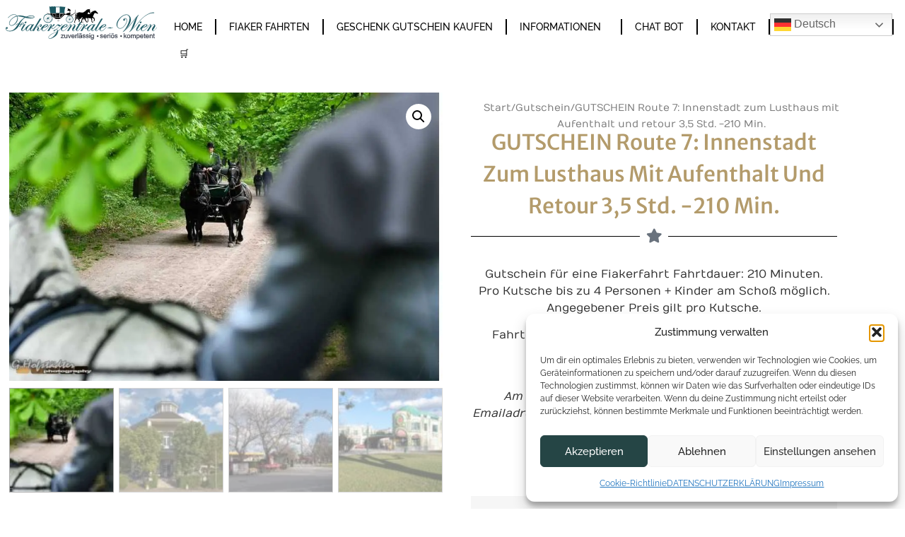

--- FILE ---
content_type: text/html; charset=UTF-8
request_url: https://www.fiakerzentrale.at/produkt/gutschein-route-7-innenstadt-zum-lusthaus-mit-aufenthalt-und-retour-180-min/
body_size: 53424
content:
<!doctype html>
<html lang="de">
<head>
<meta charset="UTF-8">
<meta name="viewport" content="width=device-width, initial-scale=1">
<link rel="profile" href="https://gmpg.org/xfn/11">
<meta name='robots' content='noindex, follow' />
<!-- This site is optimized with the Yoast SEO Premium plugin v26.7 (Yoast SEO v26.8) - https://yoast.com/product/yoast-seo-premium-wordpress/ -->
<title>GUTSCHEIN Route 7: Innenstadt zum Lusthaus mit Aufenthalt und retour 3,5 Std. -210 Min. - Fiakerzentrale</title>
<meta property="og:locale" content="de_DE" />
<meta property="og:type" content="article" />
<meta property="og:title" content="GUTSCHEIN Route 7: Innenstadt zum Lusthaus mit Aufenthalt und retour 3,5 Std. -210 Min. Fiakerfahrt durch die Wiener Altstadt" />
<meta property="og:description" content="Fiakerzentrale Fiakerzentrale.at" />
<meta property="og:url" content="https://www.fiakerzentrale.at/produkt/gutschein-route-7-innenstadt-zum-lusthaus-mit-aufenthalt-und-retour-180-min/" />
<meta property="og:site_name" content="Fiakerzentrale" />
<meta property="article:publisher" content="https://www.facebook.com/fiakerzentrale" />
<meta property="article:modified_time" content="2025-03-19T09:25:44+00:00" />
<meta property="og:image" content="https://www.fiakerzentrale.at/wp-content/uploads/2021/05/praterallee.webp" />
<meta property="og:image:width" content="1024" />
<meta property="og:image:height" content="682" />
<meta property="og:image:type" content="image/webp" />
<meta name="twitter:card" content="summary_large_image" />
<meta name="twitter:label1" content="Geschätzte Lesezeit" />
<meta name="twitter:data1" content="1 Minute" />
<script type="application/ld+json" class="yoast-schema-graph">{"@context":"https://schema.org","@graph":[{"@type":"WebPage","@id":"https://www.fiakerzentrale.at/produkt/gutschein-route-7-innenstadt-zum-lusthaus-mit-aufenthalt-und-retour-180-min/","url":"https://www.fiakerzentrale.at/produkt/gutschein-route-7-innenstadt-zum-lusthaus-mit-aufenthalt-und-retour-180-min/","name":"GUTSCHEIN Route 7: Innenstadt zum Lusthaus mit Aufenthalt und retour 3,5 Std. -210 Min. - Fiakerzentrale","isPartOf":{"@id":"https://www.fiakerzentrale.at/#website"},"primaryImageOfPage":{"@id":"https://www.fiakerzentrale.at/produkt/gutschein-route-7-innenstadt-zum-lusthaus-mit-aufenthalt-und-retour-180-min/#primaryimage"},"image":{"@id":"https://www.fiakerzentrale.at/produkt/gutschein-route-7-innenstadt-zum-lusthaus-mit-aufenthalt-und-retour-180-min/#primaryimage"},"thumbnailUrl":"https://www.fiakerzentrale.at/wp-content/uploads/2021/05/praterallee.webp","datePublished":"2022-02-07T17:00:31+00:00","dateModified":"2025-03-19T09:25:44+00:00","breadcrumb":{"@id":"https://www.fiakerzentrale.at/produkt/gutschein-route-7-innenstadt-zum-lusthaus-mit-aufenthalt-und-retour-180-min/#breadcrumb"},"inLanguage":"de","potentialAction":[{"@type":"ReadAction","target":["https://www.fiakerzentrale.at/produkt/gutschein-route-7-innenstadt-zum-lusthaus-mit-aufenthalt-und-retour-180-min/"]}]},{"@type":"ImageObject","inLanguage":"de","@id":"https://www.fiakerzentrale.at/produkt/gutschein-route-7-innenstadt-zum-lusthaus-mit-aufenthalt-und-retour-180-min/#primaryimage","url":"https://www.fiakerzentrale.at/wp-content/uploads/2021/05/praterallee.webp","contentUrl":"https://www.fiakerzentrale.at/wp-content/uploads/2021/05/praterallee.webp","width":1024,"height":682},{"@type":"BreadcrumbList","@id":"https://www.fiakerzentrale.at/produkt/gutschein-route-7-innenstadt-zum-lusthaus-mit-aufenthalt-und-retour-180-min/#breadcrumb","itemListElement":[{"@type":"ListItem","position":1,"name":"Startseite","item":"https://www.fiakerzentrale.at/"},{"@type":"ListItem","position":2,"name":"Shop","item":"https://www.fiakerzentrale.at/shop/"},{"@type":"ListItem","position":3,"name":"GUTSCHEIN Route 7: Innenstadt zum Lusthaus mit Aufenthalt und retour 3,5 Std. -210 Min."}]},{"@type":"WebSite","@id":"https://www.fiakerzentrale.at/#website","url":"https://www.fiakerzentrale.at/","name":"Fiakerzentrale","description":"Fiakefahrten in Wien","publisher":{"@id":"https://www.fiakerzentrale.at/#organization"},"potentialAction":[{"@type":"SearchAction","target":{"@type":"EntryPoint","urlTemplate":"https://www.fiakerzentrale.at/?s={search_term_string}"},"query-input":{"@type":"PropertyValueSpecification","valueRequired":true,"valueName":"search_term_string"}}],"inLanguage":"de"},{"@type":"Organization","@id":"https://www.fiakerzentrale.at/#organization","name":"Silvia Paul Fiakerbetriebs GmbH","url":"https://www.fiakerzentrale.at/","logo":{"@type":"ImageObject","inLanguage":"de","@id":"https://www.fiakerzentrale.at/#/schema/logo/image/","url":"https://www.fiakerzentrale.at/wp-content/uploads/2021/07/Logo_FZ_2025.svg","contentUrl":"https://www.fiakerzentrale.at/wp-content/uploads/2021/07/Logo_FZ_2025.svg","width":3126,"height":681,"caption":"Silvia Paul Fiakerbetriebs GmbH"},"image":{"@id":"https://www.fiakerzentrale.at/#/schema/logo/image/"},"sameAs":["https://www.facebook.com/fiakerzentrale","https://www.instagram.com/fiakerzentrale/","https://www.youtube.com/channel/UC67C4oQ1qQ306cQMcPUvkbQ"]}]}</script>
<!-- / Yoast SEO Premium plugin. -->
<link rel='dns-prefetch' href='//www.googletagmanager.com' />
<link rel="alternate" type="application/rss+xml" title="Fiakerzentrale &raquo; Feed" href="https://www.fiakerzentrale.at/feed/" />
<link rel="alternate" type="application/rss+xml" title="Fiakerzentrale &raquo; Kommentar-Feed" href="https://www.fiakerzentrale.at/comments/feed/" />
<link rel="alternate" title="oEmbed (JSON)" type="application/json+oembed" href="https://www.fiakerzentrale.at/wp-json/oembed/1.0/embed?url=https%3A%2F%2Fwww.fiakerzentrale.at%2Fprodukt%2Fgutschein-route-7-innenstadt-zum-lusthaus-mit-aufenthalt-und-retour-180-min%2F" />
<link rel="alternate" title="oEmbed (XML)" type="text/xml+oembed" href="https://www.fiakerzentrale.at/wp-json/oembed/1.0/embed?url=https%3A%2F%2Fwww.fiakerzentrale.at%2Fprodukt%2Fgutschein-route-7-innenstadt-zum-lusthaus-mit-aufenthalt-und-retour-180-min%2F&#038;format=xml" />
<style id='wp-img-auto-sizes-contain-inline-css'>
img:is([sizes=auto i],[sizes^="auto," i]){contain-intrinsic-size:3000px 1500px}
/*# sourceURL=wp-img-auto-sizes-contain-inline-css */
</style>
<!-- <link rel='stylesheet' id='woolentor-product-grid-modern-css' href='https://www.fiakerzentrale.at/wp-content/plugins/woolentor-addons/assets/css/product-grid/modern.css?ver=3.3.1' media='all' /> -->
<!-- <link rel='stylesheet' id='woolentor-product-grid-luxury-css' href='https://www.fiakerzentrale.at/wp-content/plugins/woolentor-addons/assets/css/product-grid/luxury.css?ver=3.3.1' media='all' /> -->
<!-- <link rel='stylesheet' id='woolentor-product-grid-editorial-css' href='https://www.fiakerzentrale.at/wp-content/plugins/woolentor-addons/assets/css/product-grid/editorial.css?ver=3.3.1' media='all' /> -->
<!-- <link rel='stylesheet' id='woolentor-product-grid-magazine-css' href='https://www.fiakerzentrale.at/wp-content/plugins/woolentor-addons/assets/css/product-grid/magazine.css?ver=3.3.1' media='all' /> -->
<!-- <link rel='stylesheet' id='wp-block-library-css' href='https://www.fiakerzentrale.at/wp-includes/css/dist/block-library/style.min.css?ver=6.9' media='all' /> -->
<link rel="stylesheet" type="text/css" href="//www.fiakerzentrale.at/wp-content/cache/wpfc-minified/jpze4r8x/9j08c.css" media="all"/>
<style id='safe-svg-svg-icon-style-inline-css'>
.safe-svg-cover{text-align:center}.safe-svg-cover .safe-svg-inside{display:inline-block;max-width:100%}.safe-svg-cover svg{fill:currentColor;height:100%;max-height:100%;max-width:100%;width:100%}
/*# sourceURL=https://www.fiakerzentrale.at/wp-content/plugins/safe-svg/dist/safe-svg-block-frontend.css */
</style>
<style id='global-styles-inline-css'>
:root{--wp--preset--aspect-ratio--square: 1;--wp--preset--aspect-ratio--4-3: 4/3;--wp--preset--aspect-ratio--3-4: 3/4;--wp--preset--aspect-ratio--3-2: 3/2;--wp--preset--aspect-ratio--2-3: 2/3;--wp--preset--aspect-ratio--16-9: 16/9;--wp--preset--aspect-ratio--9-16: 9/16;--wp--preset--color--black: #000000;--wp--preset--color--cyan-bluish-gray: #abb8c3;--wp--preset--color--white: #ffffff;--wp--preset--color--pale-pink: #f78da7;--wp--preset--color--vivid-red: #cf2e2e;--wp--preset--color--luminous-vivid-orange: #ff6900;--wp--preset--color--luminous-vivid-amber: #fcb900;--wp--preset--color--light-green-cyan: #7bdcb5;--wp--preset--color--vivid-green-cyan: #00d084;--wp--preset--color--pale-cyan-blue: #8ed1fc;--wp--preset--color--vivid-cyan-blue: #0693e3;--wp--preset--color--vivid-purple: #9b51e0;--wp--preset--gradient--vivid-cyan-blue-to-vivid-purple: linear-gradient(135deg,rgb(6,147,227) 0%,rgb(155,81,224) 100%);--wp--preset--gradient--light-green-cyan-to-vivid-green-cyan: linear-gradient(135deg,rgb(122,220,180) 0%,rgb(0,208,130) 100%);--wp--preset--gradient--luminous-vivid-amber-to-luminous-vivid-orange: linear-gradient(135deg,rgb(252,185,0) 0%,rgb(255,105,0) 100%);--wp--preset--gradient--luminous-vivid-orange-to-vivid-red: linear-gradient(135deg,rgb(255,105,0) 0%,rgb(207,46,46) 100%);--wp--preset--gradient--very-light-gray-to-cyan-bluish-gray: linear-gradient(135deg,rgb(238,238,238) 0%,rgb(169,184,195) 100%);--wp--preset--gradient--cool-to-warm-spectrum: linear-gradient(135deg,rgb(74,234,220) 0%,rgb(151,120,209) 20%,rgb(207,42,186) 40%,rgb(238,44,130) 60%,rgb(251,105,98) 80%,rgb(254,248,76) 100%);--wp--preset--gradient--blush-light-purple: linear-gradient(135deg,rgb(255,206,236) 0%,rgb(152,150,240) 100%);--wp--preset--gradient--blush-bordeaux: linear-gradient(135deg,rgb(254,205,165) 0%,rgb(254,45,45) 50%,rgb(107,0,62) 100%);--wp--preset--gradient--luminous-dusk: linear-gradient(135deg,rgb(255,203,112) 0%,rgb(199,81,192) 50%,rgb(65,88,208) 100%);--wp--preset--gradient--pale-ocean: linear-gradient(135deg,rgb(255,245,203) 0%,rgb(182,227,212) 50%,rgb(51,167,181) 100%);--wp--preset--gradient--electric-grass: linear-gradient(135deg,rgb(202,248,128) 0%,rgb(113,206,126) 100%);--wp--preset--gradient--midnight: linear-gradient(135deg,rgb(2,3,129) 0%,rgb(40,116,252) 100%);--wp--preset--font-size--small: 13px;--wp--preset--font-size--medium: 20px;--wp--preset--font-size--large: 36px;--wp--preset--font-size--x-large: 42px;--wp--preset--spacing--20: 0.44rem;--wp--preset--spacing--30: 0.67rem;--wp--preset--spacing--40: 1rem;--wp--preset--spacing--50: 1.5rem;--wp--preset--spacing--60: 2.25rem;--wp--preset--spacing--70: 3.38rem;--wp--preset--spacing--80: 5.06rem;--wp--preset--shadow--natural: 6px 6px 9px rgba(0, 0, 0, 0.2);--wp--preset--shadow--deep: 12px 12px 50px rgba(0, 0, 0, 0.4);--wp--preset--shadow--sharp: 6px 6px 0px rgba(0, 0, 0, 0.2);--wp--preset--shadow--outlined: 6px 6px 0px -3px rgb(255, 255, 255), 6px 6px rgb(0, 0, 0);--wp--preset--shadow--crisp: 6px 6px 0px rgb(0, 0, 0);}:root { --wp--style--global--content-size: 800px;--wp--style--global--wide-size: 1200px; }:where(body) { margin: 0; }.wp-site-blocks > .alignleft { float: left; margin-right: 2em; }.wp-site-blocks > .alignright { float: right; margin-left: 2em; }.wp-site-blocks > .aligncenter { justify-content: center; margin-left: auto; margin-right: auto; }:where(.wp-site-blocks) > * { margin-block-start: 24px; margin-block-end: 0; }:where(.wp-site-blocks) > :first-child { margin-block-start: 0; }:where(.wp-site-blocks) > :last-child { margin-block-end: 0; }:root { --wp--style--block-gap: 24px; }:root :where(.is-layout-flow) > :first-child{margin-block-start: 0;}:root :where(.is-layout-flow) > :last-child{margin-block-end: 0;}:root :where(.is-layout-flow) > *{margin-block-start: 24px;margin-block-end: 0;}:root :where(.is-layout-constrained) > :first-child{margin-block-start: 0;}:root :where(.is-layout-constrained) > :last-child{margin-block-end: 0;}:root :where(.is-layout-constrained) > *{margin-block-start: 24px;margin-block-end: 0;}:root :where(.is-layout-flex){gap: 24px;}:root :where(.is-layout-grid){gap: 24px;}.is-layout-flow > .alignleft{float: left;margin-inline-start: 0;margin-inline-end: 2em;}.is-layout-flow > .alignright{float: right;margin-inline-start: 2em;margin-inline-end: 0;}.is-layout-flow > .aligncenter{margin-left: auto !important;margin-right: auto !important;}.is-layout-constrained > .alignleft{float: left;margin-inline-start: 0;margin-inline-end: 2em;}.is-layout-constrained > .alignright{float: right;margin-inline-start: 2em;margin-inline-end: 0;}.is-layout-constrained > .aligncenter{margin-left: auto !important;margin-right: auto !important;}.is-layout-constrained > :where(:not(.alignleft):not(.alignright):not(.alignfull)){max-width: var(--wp--style--global--content-size);margin-left: auto !important;margin-right: auto !important;}.is-layout-constrained > .alignwide{max-width: var(--wp--style--global--wide-size);}body .is-layout-flex{display: flex;}.is-layout-flex{flex-wrap: wrap;align-items: center;}.is-layout-flex > :is(*, div){margin: 0;}body .is-layout-grid{display: grid;}.is-layout-grid > :is(*, div){margin: 0;}body{padding-top: 0px;padding-right: 0px;padding-bottom: 0px;padding-left: 0px;}a:where(:not(.wp-element-button)){text-decoration: underline;}:root :where(.wp-element-button, .wp-block-button__link){background-color: #32373c;border-width: 0;color: #fff;font-family: inherit;font-size: inherit;font-style: inherit;font-weight: inherit;letter-spacing: inherit;line-height: inherit;padding-top: calc(0.667em + 2px);padding-right: calc(1.333em + 2px);padding-bottom: calc(0.667em + 2px);padding-left: calc(1.333em + 2px);text-decoration: none;text-transform: inherit;}.has-black-color{color: var(--wp--preset--color--black) !important;}.has-cyan-bluish-gray-color{color: var(--wp--preset--color--cyan-bluish-gray) !important;}.has-white-color{color: var(--wp--preset--color--white) !important;}.has-pale-pink-color{color: var(--wp--preset--color--pale-pink) !important;}.has-vivid-red-color{color: var(--wp--preset--color--vivid-red) !important;}.has-luminous-vivid-orange-color{color: var(--wp--preset--color--luminous-vivid-orange) !important;}.has-luminous-vivid-amber-color{color: var(--wp--preset--color--luminous-vivid-amber) !important;}.has-light-green-cyan-color{color: var(--wp--preset--color--light-green-cyan) !important;}.has-vivid-green-cyan-color{color: var(--wp--preset--color--vivid-green-cyan) !important;}.has-pale-cyan-blue-color{color: var(--wp--preset--color--pale-cyan-blue) !important;}.has-vivid-cyan-blue-color{color: var(--wp--preset--color--vivid-cyan-blue) !important;}.has-vivid-purple-color{color: var(--wp--preset--color--vivid-purple) !important;}.has-black-background-color{background-color: var(--wp--preset--color--black) !important;}.has-cyan-bluish-gray-background-color{background-color: var(--wp--preset--color--cyan-bluish-gray) !important;}.has-white-background-color{background-color: var(--wp--preset--color--white) !important;}.has-pale-pink-background-color{background-color: var(--wp--preset--color--pale-pink) !important;}.has-vivid-red-background-color{background-color: var(--wp--preset--color--vivid-red) !important;}.has-luminous-vivid-orange-background-color{background-color: var(--wp--preset--color--luminous-vivid-orange) !important;}.has-luminous-vivid-amber-background-color{background-color: var(--wp--preset--color--luminous-vivid-amber) !important;}.has-light-green-cyan-background-color{background-color: var(--wp--preset--color--light-green-cyan) !important;}.has-vivid-green-cyan-background-color{background-color: var(--wp--preset--color--vivid-green-cyan) !important;}.has-pale-cyan-blue-background-color{background-color: var(--wp--preset--color--pale-cyan-blue) !important;}.has-vivid-cyan-blue-background-color{background-color: var(--wp--preset--color--vivid-cyan-blue) !important;}.has-vivid-purple-background-color{background-color: var(--wp--preset--color--vivid-purple) !important;}.has-black-border-color{border-color: var(--wp--preset--color--black) !important;}.has-cyan-bluish-gray-border-color{border-color: var(--wp--preset--color--cyan-bluish-gray) !important;}.has-white-border-color{border-color: var(--wp--preset--color--white) !important;}.has-pale-pink-border-color{border-color: var(--wp--preset--color--pale-pink) !important;}.has-vivid-red-border-color{border-color: var(--wp--preset--color--vivid-red) !important;}.has-luminous-vivid-orange-border-color{border-color: var(--wp--preset--color--luminous-vivid-orange) !important;}.has-luminous-vivid-amber-border-color{border-color: var(--wp--preset--color--luminous-vivid-amber) !important;}.has-light-green-cyan-border-color{border-color: var(--wp--preset--color--light-green-cyan) !important;}.has-vivid-green-cyan-border-color{border-color: var(--wp--preset--color--vivid-green-cyan) !important;}.has-pale-cyan-blue-border-color{border-color: var(--wp--preset--color--pale-cyan-blue) !important;}.has-vivid-cyan-blue-border-color{border-color: var(--wp--preset--color--vivid-cyan-blue) !important;}.has-vivid-purple-border-color{border-color: var(--wp--preset--color--vivid-purple) !important;}.has-vivid-cyan-blue-to-vivid-purple-gradient-background{background: var(--wp--preset--gradient--vivid-cyan-blue-to-vivid-purple) !important;}.has-light-green-cyan-to-vivid-green-cyan-gradient-background{background: var(--wp--preset--gradient--light-green-cyan-to-vivid-green-cyan) !important;}.has-luminous-vivid-amber-to-luminous-vivid-orange-gradient-background{background: var(--wp--preset--gradient--luminous-vivid-amber-to-luminous-vivid-orange) !important;}.has-luminous-vivid-orange-to-vivid-red-gradient-background{background: var(--wp--preset--gradient--luminous-vivid-orange-to-vivid-red) !important;}.has-very-light-gray-to-cyan-bluish-gray-gradient-background{background: var(--wp--preset--gradient--very-light-gray-to-cyan-bluish-gray) !important;}.has-cool-to-warm-spectrum-gradient-background{background: var(--wp--preset--gradient--cool-to-warm-spectrum) !important;}.has-blush-light-purple-gradient-background{background: var(--wp--preset--gradient--blush-light-purple) !important;}.has-blush-bordeaux-gradient-background{background: var(--wp--preset--gradient--blush-bordeaux) !important;}.has-luminous-dusk-gradient-background{background: var(--wp--preset--gradient--luminous-dusk) !important;}.has-pale-ocean-gradient-background{background: var(--wp--preset--gradient--pale-ocean) !important;}.has-electric-grass-gradient-background{background: var(--wp--preset--gradient--electric-grass) !important;}.has-midnight-gradient-background{background: var(--wp--preset--gradient--midnight) !important;}.has-small-font-size{font-size: var(--wp--preset--font-size--small) !important;}.has-medium-font-size{font-size: var(--wp--preset--font-size--medium) !important;}.has-large-font-size{font-size: var(--wp--preset--font-size--large) !important;}.has-x-large-font-size{font-size: var(--wp--preset--font-size--x-large) !important;}
:root :where(.wp-block-pullquote){font-size: 1.5em;line-height: 1.6;}
/*# sourceURL=global-styles-inline-css */
</style>
<!-- <link rel='stylesheet' id='photoswipe-css' href='https://www.fiakerzentrale.at/wp-content/plugins/woocommerce/assets/css/photoswipe/photoswipe.min.css?ver=10.4.3' media='all' /> -->
<!-- <link rel='stylesheet' id='photoswipe-default-skin-css' href='https://www.fiakerzentrale.at/wp-content/plugins/woocommerce/assets/css/photoswipe/default-skin/default-skin.min.css?ver=10.4.3' media='all' /> -->
<!-- <link rel='stylesheet' id='woocommerce-layout-css' href='https://www.fiakerzentrale.at/wp-content/plugins/woocommerce/assets/css/woocommerce-layout.css?ver=10.4.3' media='all' /> -->
<link rel="stylesheet" type="text/css" href="//www.fiakerzentrale.at/wp-content/cache/wpfc-minified/jmfhk000/9j5h6.css" media="all"/>
<!-- <link rel='stylesheet' id='woocommerce-smallscreen-css' href='https://www.fiakerzentrale.at/wp-content/plugins/woocommerce/assets/css/woocommerce-smallscreen.css?ver=10.4.3' media='only screen and (max-width: 768px)' /> -->
<link rel="stylesheet" type="text/css" href="//www.fiakerzentrale.at/wp-content/cache/wpfc-minified/2qvtykew/9iz97.css" media="only screen and (max-width: 768px)"/>
<!-- <link rel='stylesheet' id='woocommerce-general-css' href='https://www.fiakerzentrale.at/wp-content/plugins/woocommerce/assets/css/woocommerce.css?ver=10.4.3' media='all' /> -->
<link rel="stylesheet" type="text/css" href="//www.fiakerzentrale.at/wp-content/cache/wpfc-minified/6jaxijz5/9iz97.css" media="all"/>
<style id='woocommerce-inline-inline-css'>
.woocommerce form .form-row .required { visibility: visible; }
/*# sourceURL=woocommerce-inline-inline-css */
</style>
<!-- <link rel='stylesheet' id='cmplz-general-css' href='https://www.fiakerzentrale.at/wp-content/plugins/complianz-gdpr/assets/css/cookieblocker.min.css?ver=1765950838' media='all' /> -->
<!-- <link rel='stylesheet' id='font-awesome-css' href='https://www.fiakerzentrale.at/wp-content/plugins/elementor/assets/lib/font-awesome/css/font-awesome.min.css?ver=4.7.0' media='all' /> -->
<!-- <link rel='stylesheet' id='simple-line-icons-wl-css' href='https://www.fiakerzentrale.at/wp-content/plugins/woolentor-addons/assets/css/simple-line-icons.css?ver=3.3.1' media='all' /> -->
<!-- <link rel='stylesheet' id='htflexboxgrid-css' href='https://www.fiakerzentrale.at/wp-content/plugins/woolentor-addons/assets/css/htflexboxgrid.css?ver=3.3.1' media='all' /> -->
<!-- <link rel='stylesheet' id='slick-css' href='https://www.fiakerzentrale.at/wp-content/plugins/woolentor-addons/assets/css/slick.css?ver=3.3.1' media='all' /> -->
<!-- <link rel='stylesheet' id='woolentor-widgets-css' href='https://www.fiakerzentrale.at/wp-content/plugins/woolentor-addons/assets/css/woolentor-widgets.css?ver=3.3.1' media='all' /> -->
<link rel="stylesheet" type="text/css" href="//www.fiakerzentrale.at/wp-content/cache/wpfc-minified/eu3t0iwt/9iz97.css" media="all"/>
<style id='woolentor-widgets-inline-css'>
.woolentor-notification-content{
width: 550px !important;
}
@media (max-width: 767px) {
.woolentor-notification-content{
width: 90% !important;
}
}
/*# sourceURL=woolentor-widgets-inline-css */
</style>
<!-- <link rel='stylesheet' id='woolentor-animate-css' href='https://www.fiakerzentrale.at/wp-content/plugins/woolentor-addons/assets/css/animate.css?ver=3.3.1' media='all' /> -->
<!-- <link rel='stylesheet' id='elementor-frontend-css' href='https://www.fiakerzentrale.at/wp-content/uploads/elementor/css/custom-frontend.min.css?ver=1769500522' media='all' /> -->
<link rel="stylesheet" type="text/css" href="//www.fiakerzentrale.at/wp-content/cache/wpfc-minified/q7s0y1sn/9iz97.css" media="all"/>
<style id='elementor-frontend-inline-css'>
.elementor-widget-woocommerce-checkout-page .woocommerce table.woocommerce-checkout-review-order-table {
margin: var(--sections-margin, 24px 0 24px 0);
padding: var(--sections-padding, 16px 16px);
}
.elementor-widget-woocommerce-checkout-page .woocommerce table.woocommerce-checkout-review-order-table .cart_item td.product-name {
padding-right: 20px;
}
.elementor-widget-woocommerce-checkout-page .woocommerce .woocommerce-checkout #payment {
border: none;
padding: 0;
}
.elementor-widget-woocommerce-checkout-page .woocommerce .e-checkout__order_review-2 {
background: var(--sections-background-color, #ffffff);
border-radius: var(--sections-border-radius, 3px);
padding: var(--sections-padding, 16px 30px);
margin: var(--sections-margin, 0 0 24px 0);
border-style: var(--sections-border-type, solid);
border-color: var(--sections-border-color, #D5D8DC);
border-width: 1px;
display: block;
}
.elementor-widget-woocommerce-checkout-page .woocommerce-checkout .place-order {
display: -webkit-box;
display: -ms-flexbox;
display: flex;
-webkit-box-orient: vertical;
-webkit-box-direction: normal;
-ms-flex-direction: column;
flex-direction: column;
-ms-flex-wrap: wrap;
flex-wrap: wrap;
padding: 0;
margin-bottom: 0;
margin-top: 1em;
-webkit-box-align: var(--place-order-title-alignment, stretch);
-ms-flex-align: var(--place-order-title-alignment, stretch);
align-items: var(--place-order-title-alignment, stretch); 
}
.elementor-widget-woocommerce-checkout-page .woocommerce-checkout #place_order {
background-color: #5bc0de;
width: var(--purchase-button-width, auto);
float: none;
color: var(--purchase-button-normal-text-color, #ffffff);
min-height: auto;
padding: var(--purchase-button-padding, 1em 1em);
border-radius: var(--purchase-button-border-radius, 3px); 
}
.elementor-widget-woocommerce-checkout-page .woocommerce-checkout #place_order:hover {
background-color: #5bc0de;
color: var(--purchase-button-hover-text-color, #ffffff);
border-color: var(--purchase-button-hover-border-color, #5bc0de);
-webkit-transition-duration: var(--purchase-button-hover-transition-duration, 0.3s);
-o-transition-duration: var(--purchase-button-hover-transition-duration, 0.3s);
transition-duration: var(--purchase-button-hover-transition-duration, 0.3s); 
}
/*# sourceURL=elementor-frontend-inline-css */
</style>
<link rel='stylesheet' id='elementor-post-10794-css' href='https://www.fiakerzentrale.at/wp-content/uploads/elementor/css/post-10794.css?ver=1769500522' media='all' />
<!-- <link rel='stylesheet' id='widget-image-css' href='https://www.fiakerzentrale.at/wp-content/plugins/elementor/assets/css/widget-image.min.css?ver=3.34.3' media='all' /> -->
<!-- <link rel='stylesheet' id='widget-heading-css' href='https://www.fiakerzentrale.at/wp-content/plugins/elementor/assets/css/widget-heading.min.css?ver=3.34.3' media='all' /> -->
<link rel="stylesheet" type="text/css" href="//www.fiakerzentrale.at/wp-content/cache/wpfc-minified/fhikfasy/9iz97.css" media="all"/>
<link rel='stylesheet' id='elementor-post-10801-css' href='https://www.fiakerzentrale.at/wp-content/uploads/elementor/css/post-10801.css?ver=1769500522' media='all' />
<link rel='stylesheet' id='elementor-post-10797-css' href='https://www.fiakerzentrale.at/wp-content/uploads/elementor/css/post-10797.css?ver=1769500522' media='all' />
<link rel='stylesheet' id='elementor-post-20260-css' href='https://www.fiakerzentrale.at/wp-content/uploads/elementor/css/post-20260.css?ver=1769500522' media='all' />
<!-- <link rel='stylesheet' id='woolentor-quickview-css' href='https://www.fiakerzentrale.at/wp-content/plugins/woolentor-addons/includes/modules/quickview/assets/css/frontend.css?ver=3.3.1' media='all' /> -->
<!-- <link rel='stylesheet' id='hello-elementor-css' href='https://www.fiakerzentrale.at/wp-content/themes/hello-elementor/assets/css/reset.css?ver=3.4.6' media='all' /> -->
<!-- <link rel='stylesheet' id='hello-elementor-theme-style-css' href='https://www.fiakerzentrale.at/wp-content/themes/hello-elementor/assets/css/theme.css?ver=3.4.6' media='all' /> -->
<!-- <link rel='stylesheet' id='hello-elementor-header-footer-css' href='https://www.fiakerzentrale.at/wp-content/themes/hello-elementor/assets/css/header-footer.css?ver=3.4.6' media='all' /> -->
<!-- <link rel='stylesheet' id='widget-nav-menu-css' href='https://www.fiakerzentrale.at/wp-content/uploads/elementor/css/custom-pro-widget-nav-menu.min.css?ver=1769500522' media='all' /> -->
<!-- <link rel='stylesheet' id='e-sticky-css' href='https://www.fiakerzentrale.at/wp-content/plugins/elementor-pro/assets/css/modules/sticky.min.css?ver=3.34.2' media='all' /> -->
<!-- <link rel='stylesheet' id='e-animation-slideInDown-css' href='https://www.fiakerzentrale.at/wp-content/plugins/elementor/assets/lib/animations/styles/slideInDown.min.css?ver=3.34.3' media='all' /> -->
<!-- <link rel='stylesheet' id='widget-social-icons-css' href='https://www.fiakerzentrale.at/wp-content/plugins/elementor/assets/css/widget-social-icons.min.css?ver=3.34.3' media='all' /> -->
<!-- <link rel='stylesheet' id='e-apple-webkit-css' href='https://www.fiakerzentrale.at/wp-content/uploads/elementor/css/custom-apple-webkit.min.css?ver=1769500522' media='all' /> -->
<!-- <link rel='stylesheet' id='widget-woocommerce-product-images-css' href='https://www.fiakerzentrale.at/wp-content/plugins/elementor-pro/assets/css/widget-woocommerce-product-images.min.css?ver=3.34.2' media='all' /> -->
<!-- <link rel='stylesheet' id='widget-divider-css' href='https://www.fiakerzentrale.at/wp-content/plugins/elementor/assets/css/widget-divider.min.css?ver=3.34.3' media='all' /> -->
<!-- <link rel='stylesheet' id='widget-woocommerce-product-rating-css' href='https://www.fiakerzentrale.at/wp-content/plugins/elementor-pro/assets/css/widget-woocommerce-product-rating.min.css?ver=3.34.2' media='all' /> -->
<!-- <link rel='stylesheet' id='widget-woocommerce-product-price-css' href='https://www.fiakerzentrale.at/wp-content/plugins/elementor-pro/assets/css/widget-woocommerce-product-price.min.css?ver=3.34.2' media='all' /> -->
<!-- <link rel='stylesheet' id='widget-woocommerce-product-add-to-cart-css' href='https://www.fiakerzentrale.at/wp-content/uploads/elementor/css/custom-pro-widget-woocommerce-product-add-to-cart.min.css?ver=1769500522' media='all' /> -->
<!-- <link rel='stylesheet' id='widget-woocommerce-product-data-tabs-css' href='https://www.fiakerzentrale.at/wp-content/plugins/elementor-pro/assets/css/widget-woocommerce-product-data-tabs.min.css?ver=3.34.2' media='all' /> -->
<!-- <link rel='stylesheet' id='widget-woocommerce-products-css' href='https://www.fiakerzentrale.at/wp-content/plugins/elementor-pro/assets/css/widget-woocommerce-products.min.css?ver=3.34.2' media='all' /> -->
<!-- <link rel='stylesheet' id='e-animation-slideInLeft-css' href='https://www.fiakerzentrale.at/wp-content/plugins/elementor/assets/lib/animations/styles/slideInLeft.min.css?ver=3.34.3' media='all' /> -->
<!-- <link rel='stylesheet' id='e-popup-css' href='https://www.fiakerzentrale.at/wp-content/plugins/elementor-pro/assets/css/conditionals/popup.min.css?ver=3.34.2' media='all' /> -->
<!-- <link rel='stylesheet' id='elementor-icons-css' href='https://www.fiakerzentrale.at/wp-content/plugins/elementor/assets/lib/eicons/css/elementor-icons.min.css?ver=5.46.0' media='all' /> -->
<link rel="stylesheet" type="text/css" href="//www.fiakerzentrale.at/wp-content/cache/wpfc-minified/23h2y6p5/9j5h6.css" media="all"/>
<link rel='stylesheet' id='elementor-post-5-css' href='https://www.fiakerzentrale.at/wp-content/uploads/elementor/css/post-5.css?ver=1769500522' media='all' />
<!-- <link rel='stylesheet' id='she-header-style-css' href='https://www.fiakerzentrale.at/wp-content/plugins/sticky-header-effects-for-elementor/assets/css/she-header-style.css?ver=2.1.6' media='all' /> -->
<link rel="stylesheet" type="text/css" href="//www.fiakerzentrale.at/wp-content/cache/wpfc-minified/8679jd3n/9iz97.css" media="all"/>
<link rel='stylesheet' id='elementor-post-12313-css' href='https://www.fiakerzentrale.at/wp-content/uploads/elementor/css/post-12313.css?ver=1769500522' media='all' />
<link rel='stylesheet' id='elementor-post-8632-css' href='https://www.fiakerzentrale.at/wp-content/uploads/elementor/css/post-8632.css?ver=1769500522' media='all' />
<link rel='stylesheet' id='elementor-post-21001-css' href='https://www.fiakerzentrale.at/wp-content/uploads/elementor/css/post-21001.css?ver=1769501555' media='all' />
<link rel='stylesheet' id='elementor-post-12652-css' href='https://www.fiakerzentrale.at/wp-content/uploads/elementor/css/post-12652.css?ver=1769500522' media='all' />
<!-- <link rel='stylesheet' id='woocommerce-gzd-layout-css' href='https://www.fiakerzentrale.at/wp-content/plugins/woocommerce-germanized/build/static/layout-styles.css?ver=3.20.5' media='all' /> -->
<link rel="stylesheet" type="text/css" href="//www.fiakerzentrale.at/wp-content/cache/wpfc-minified/1p83p1dd/9iz97.css" media="all"/>
<style id='woocommerce-gzd-layout-inline-css'>
.woocommerce-checkout .shop_table { background-color: #eeeeee; } .product p.deposit-packaging-type { font-size: 1.2em !important; } p.woocommerce-shipping-destination { display: none; }
.wc-gzd-nutri-score-value-a {
background: url(https://www.fiakerzentrale.at/wp-content/plugins/woocommerce-germanized/assets/images/nutri-score-a.svg) no-repeat;
}
.wc-gzd-nutri-score-value-b {
background: url(https://www.fiakerzentrale.at/wp-content/plugins/woocommerce-germanized/assets/images/nutri-score-b.svg) no-repeat;
}
.wc-gzd-nutri-score-value-c {
background: url(https://www.fiakerzentrale.at/wp-content/plugins/woocommerce-germanized/assets/images/nutri-score-c.svg) no-repeat;
}
.wc-gzd-nutri-score-value-d {
background: url(https://www.fiakerzentrale.at/wp-content/plugins/woocommerce-germanized/assets/images/nutri-score-d.svg) no-repeat;
}
.wc-gzd-nutri-score-value-e {
background: url(https://www.fiakerzentrale.at/wp-content/plugins/woocommerce-germanized/assets/images/nutri-score-e.svg) no-repeat;
}
/*# sourceURL=woocommerce-gzd-layout-inline-css */
</style>
<!-- <link rel='stylesheet' id='select2-css' href='https://www.fiakerzentrale.at/wp-content/plugins/woocommerce/assets/css/select2.css?ver=10.4.3' media='all' /> -->
<!-- <link rel='stylesheet' id='dashicons-css' href='https://www.fiakerzentrale.at/wp-includes/css/dashicons.min.css?ver=6.9' media='all' /> -->
<!-- <link rel='stylesheet' id='jquery-ui-style-css' href='https://www.fiakerzentrale.at/wp-content/plugins/woocommerce-extra-product-options-pro/public/assets/css/jquery-ui/jquery-ui.css?ver=6.9' media='all' /> -->
<!-- <link rel='stylesheet' id='thwepo-timepicker-style-css' href='https://www.fiakerzentrale.at/wp-content/plugins/woocommerce-extra-product-options-pro/public/assets/js/timepicker/jquery.timepicker.css?ver=6.9' media='all' /> -->
<!-- <link rel='stylesheet' id='thwepo-daterange-style-css' href='https://www.fiakerzentrale.at/wp-content/plugins/woocommerce-extra-product-options-pro/public/assets/js/date-range-picker/daterangepicker.css?ver=6.9' media='all' /> -->
<!-- <link rel='stylesheet' id='thwepo-public-style-css' href='https://www.fiakerzentrale.at/wp-content/plugins/woocommerce-extra-product-options-pro/public/assets/css/thwepo-public.min.css?ver=6.9' media='all' /> -->
<!-- <link rel='stylesheet' id='wp-color-picker-css' href='https://www.fiakerzentrale.at/wp-admin/css/color-picker.min.css?ver=6.9' media='all' /> -->
<!-- <link rel='stylesheet' id='call-now-button-modern-style-css' href='https://www.fiakerzentrale.at/wp-content/plugins/call-now-button/resources/style/modern.css?ver=1.5.5' media='all' /> -->
<!-- <link rel='stylesheet' id='elementor-gf-local-poppins-css' href='https://www.fiakerzentrale.at/wp-content/uploads/elementor/google-fonts/css/poppins.css?ver=1742273526' media='all' /> -->
<!-- <link rel='stylesheet' id='elementor-gf-local-raleway-css' href='https://www.fiakerzentrale.at/wp-content/uploads/elementor/google-fonts/css/raleway.css?ver=1742273542' media='all' /> -->
<!-- <link rel='stylesheet' id='elementor-gf-local-nunitosans-css' href='https://www.fiakerzentrale.at/wp-content/uploads/elementor/google-fonts/css/nunitosans.css?ver=1742273555' media='all' /> -->
<!-- <link rel='stylesheet' id='elementor-gf-local-roboto-css' href='https://www.fiakerzentrale.at/wp-content/uploads/elementor/google-fonts/css/roboto.css?ver=1742273584' media='all' /> -->
<!-- <link rel='stylesheet' id='elementor-gf-local-montserrat-css' href='https://www.fiakerzentrale.at/wp-content/uploads/elementor/google-fonts/css/montserrat.css?ver=1742273609' media='all' /> -->
<!-- <link rel='stylesheet' id='elementor-gf-local-numans-css' href='https://www.fiakerzentrale.at/wp-content/uploads/elementor/google-fonts/css/numans.css?ver=1742274400' media='all' /> -->
<!-- <link rel='stylesheet' id='elementor-gf-local-merriweathersans-css' href='https://www.fiakerzentrale.at/wp-content/uploads/elementor/google-fonts/css/merriweathersans.css?ver=1742273592' media='all' /> -->
<!-- <link rel='stylesheet' id='elementor-gf-local-quando-css' href='https://www.fiakerzentrale.at/wp-content/uploads/elementor/google-fonts/css/quando.css?ver=1742274465' media='all' /> -->
<!-- <link rel='stylesheet' id='elementor-gf-local-viga-css' href='https://www.fiakerzentrale.at/wp-content/uploads/elementor/google-fonts/css/viga.css?ver=1742273610' media='all' /> -->
<!-- <link rel='stylesheet' id='elementor-icons-shared-0-css' href='https://www.fiakerzentrale.at/wp-content/plugins/elementor/assets/lib/font-awesome/css/fontawesome.min.css?ver=5.15.3' media='all' /> -->
<!-- <link rel='stylesheet' id='elementor-icons-fa-brands-css' href='https://www.fiakerzentrale.at/wp-content/plugins/elementor/assets/lib/font-awesome/css/brands.min.css?ver=5.15.3' media='all' /> -->
<!-- <link rel='stylesheet' id='elementor-icons-fa-solid-css' href='https://www.fiakerzentrale.at/wp-content/plugins/elementor/assets/lib/font-awesome/css/solid.min.css?ver=5.15.3' media='all' /> -->
<link rel="stylesheet" type="text/css" href="//www.fiakerzentrale.at/wp-content/cache/wpfc-minified/1mv0ihxx/9j5h6.css" media="all"/>
<script type="text/template" id="tmpl-variation-template">
<div class="woocommerce-variation-description">{{{ data.variation.variation_description }}}</div>
<div class="woocommerce-variation-price">{{{ data.variation.price_html }}}</div>
<div class="woocommerce-variation-availability">{{{ data.variation.availability_html }}}</div>
</script>
<script type="text/template" id="tmpl-unavailable-variation-template">
<p role="alert">Dieses Produkt ist leider nicht verfügbar. Bitte wähle eine andere Kombination.</p>
</script>
<script src='//www.fiakerzentrale.at/wp-content/cache/wpfc-minified/1ou30lpo/9iz97.js' type="text/javascript"></script>
<!-- <script src="https://www.fiakerzentrale.at/wp-includes/js/jquery/jquery.min.js?ver=3.7.1" id="jquery-core-js"></script> -->
<!-- <script src="https://www.fiakerzentrale.at/wp-includes/js/jquery/jquery-migrate.min.js?ver=3.4.1" id="jquery-migrate-js"></script> -->
<!-- <script src="https://www.fiakerzentrale.at/wp-content/plugins/woocommerce/assets/js/jquery-blockui/jquery.blockUI.min.js?ver=2.7.0-wc.10.4.3" id="wc-jquery-blockui-js" data-wp-strategy="defer"></script> -->
<script id="wc-add-to-cart-js-extra">
var wc_add_to_cart_params = {"ajax_url":"/wp-admin/admin-ajax.php","wc_ajax_url":"/?wc-ajax=%%endpoint%%","i18n_view_cart":"Warenkorb anzeigen","cart_url":"https://www.fiakerzentrale.at/warenkorb/","is_cart":"","cart_redirect_after_add":"no"};
//# sourceURL=wc-add-to-cart-js-extra
</script>
<script src='//www.fiakerzentrale.at/wp-content/cache/wpfc-minified/d4ca4x8o/9j5h6.js' type="text/javascript"></script>
<!-- <script src="https://www.fiakerzentrale.at/wp-content/plugins/woocommerce/assets/js/frontend/add-to-cart.min.js?ver=10.4.3" id="wc-add-to-cart-js" defer data-wp-strategy="defer"></script> -->
<!-- <script src="https://www.fiakerzentrale.at/wp-content/plugins/woocommerce/assets/js/photoswipe/photoswipe.min.js?ver=4.1.1-wc.10.4.3" id="wc-photoswipe-js" data-wp-strategy="defer"></script> -->
<script id="wc-single-product-js-extra">
var wc_single_product_params = {"i18n_required_rating_text":"Bitte w\u00e4hle eine Bewertung","i18n_rating_options":["1 von 5\u00a0Sternen","2 von 5\u00a0Sternen","3 von 5\u00a0Sternen","4 von 5\u00a0Sternen","5 von 5\u00a0Sternen"],"i18n_product_gallery_trigger_text":"Bildergalerie im Vollbildmodus anzeigen","review_rating_required":"yes","flexslider":{"rtl":false,"animation":"slide","smoothHeight":true,"directionNav":false,"controlNav":"thumbnails","slideshow":false,"animationSpeed":500,"animationLoop":false,"allowOneSlide":false},"zoom_enabled":"1","zoom_options":[],"photoswipe_enabled":"1","photoswipe_options":{"shareEl":false,"closeOnScroll":false,"history":false,"hideAnimationDuration":0,"showAnimationDuration":0},"flexslider_enabled":"1"};
//# sourceURL=wc-single-product-js-extra
</script>
<script src='//www.fiakerzentrale.at/wp-content/cache/wpfc-minified/6zuocw7b/9j5h6.js' type="text/javascript"></script>
<!-- <script src="https://www.fiakerzentrale.at/wp-content/plugins/woocommerce/assets/js/frontend/single-product.min.js?ver=10.4.3" id="wc-single-product-js" data-wp-strategy="defer"></script> -->
<!-- <script src="https://www.fiakerzentrale.at/wp-content/plugins/woocommerce/assets/js/js-cookie/js.cookie.min.js?ver=2.1.4-wc.10.4.3" id="wc-js-cookie-js" defer data-wp-strategy="defer"></script> -->
<script id="woocommerce-js-extra">
var woocommerce_params = {"ajax_url":"/wp-admin/admin-ajax.php","wc_ajax_url":"/?wc-ajax=%%endpoint%%","i18n_password_show":"Passwort anzeigen","i18n_password_hide":"Passwort ausblenden"};
//# sourceURL=woocommerce-js-extra
</script>
<script src='//www.fiakerzentrale.at/wp-content/cache/wpfc-minified/q8hleqir/9iz97.js' type="text/javascript"></script>
<!-- <script src="https://www.fiakerzentrale.at/wp-content/plugins/woocommerce/assets/js/frontend/woocommerce.min.js?ver=10.4.3" id="woocommerce-js" defer data-wp-strategy="defer"></script> -->
<!-- <script src="https://www.fiakerzentrale.at/wp-includes/js/underscore.min.js?ver=1.13.7" id="underscore-js"></script> -->
<script id="wp-util-js-extra">
var _wpUtilSettings = {"ajax":{"url":"/wp-admin/admin-ajax.php"}};
//# sourceURL=wp-util-js-extra
</script>
<script src='//www.fiakerzentrale.at/wp-content/cache/wpfc-minified/otpjlpz/9iz97.js' type="text/javascript"></script>
<!-- <script src="https://www.fiakerzentrale.at/wp-includes/js/wp-util.min.js?ver=6.9" id="wp-util-js"></script> -->
<script id="wc-add-to-cart-variation-js-extra">
var wc_add_to_cart_variation_params = {"wc_ajax_url":"/?wc-ajax=%%endpoint%%","i18n_no_matching_variations_text":"Es entsprechen leider keine Produkte deiner Auswahl. Bitte w\u00e4hle eine andere Kombination.","i18n_make_a_selection_text":"Bitte w\u00e4hle die Produktoptionen, bevor du den Artikel in den Warenkorb legst.","i18n_unavailable_text":"Dieses Produkt ist leider nicht verf\u00fcgbar. Bitte w\u00e4hle eine andere Kombination.","i18n_reset_alert_text":"Deine Auswahl wurde zur\u00fcckgesetzt. Bitte w\u00e4hle Produktoptionen aus, bevor du den Artikel in den Warenkorb legst."};
//# sourceURL=wc-add-to-cart-variation-js-extra
</script>
<script src='//www.fiakerzentrale.at/wp-content/cache/wpfc-minified/mba024c4/9j5h6.js' type="text/javascript"></script>
<!-- <script src="https://www.fiakerzentrale.at/wp-content/plugins/woocommerce/assets/js/frontend/add-to-cart-variation.min.js?ver=10.4.3" id="wc-add-to-cart-variation-js" data-wp-strategy="defer"></script> -->
<!-- <script src="https://www.fiakerzentrale.at/wp-includes/js/jquery/ui/core.min.js?ver=1.13.3" id="jquery-ui-core-js"></script> -->
<!-- <script src="https://www.fiakerzentrale.at/wp-content/plugins/sticky-header-effects-for-elementor/assets/js/she-header.js?ver=2.1.6" id="she-header-js"></script> -->
<script id="wc-gzd-unit-price-observer-queue-js-extra">
var wc_gzd_unit_price_observer_queue_params = {"ajax_url":"/wp-admin/admin-ajax.php","wc_ajax_url":"/?wc-ajax=%%endpoint%%","refresh_unit_price_nonce":"3d1a235549"};
//# sourceURL=wc-gzd-unit-price-observer-queue-js-extra
</script>
<script src='//www.fiakerzentrale.at/wp-content/cache/wpfc-minified/17igu23/9j5h6.js' type="text/javascript"></script>
<!-- <script src="https://www.fiakerzentrale.at/wp-content/plugins/woocommerce-germanized/build/static/unit-price-observer-queue.js?ver=3.20.5" id="wc-gzd-unit-price-observer-queue-js" defer data-wp-strategy="defer"></script> -->
<!-- <script src="https://www.fiakerzentrale.at/wp-content/plugins/woocommerce/assets/js/accounting/accounting.min.js?ver=0.4.2" id="wc-accounting-js"></script> -->
<script id="wc-gzd-add-to-cart-variation-js-extra">
var wc_gzd_add_to_cart_variation_params = {"wrapper":".product","price_selector":"p.price","replace_price":"1"};
//# sourceURL=wc-gzd-add-to-cart-variation-js-extra
</script>
<script src='//www.fiakerzentrale.at/wp-content/cache/wpfc-minified/d771gb2h/9iz97.js' type="text/javascript"></script>
<!-- <script src="https://www.fiakerzentrale.at/wp-content/plugins/woocommerce-germanized/build/static/add-to-cart-variation.js?ver=3.20.5" id="wc-gzd-add-to-cart-variation-js" defer data-wp-strategy="defer"></script> -->
<script id="wc-gzd-unit-price-observer-js-extra">
var wc_gzd_unit_price_observer_params = {"wrapper":".product","price_selector":{"p.price":{"is_total_price":false,"is_primary_selector":true,"quantity_selector":""}},"replace_price":"1","product_id":"13929","price_decimal_sep":",","price_thousand_sep":".","qty_selector":"input.quantity, input.qty","refresh_on_load":""};
//# sourceURL=wc-gzd-unit-price-observer-js-extra
</script>
<script src='//www.fiakerzentrale.at/wp-content/cache/wpfc-minified/jlo2s1f0/9j5h6.js' type="text/javascript"></script>
<!-- <script src="https://www.fiakerzentrale.at/wp-content/plugins/woocommerce-germanized/build/static/unit-price-observer.js?ver=3.20.5" id="wc-gzd-unit-price-observer-js" defer data-wp-strategy="defer"></script> -->
<!-- Google Tag (gtac.js) durch Site-Kit hinzugefügt -->
<!-- Von Site Kit hinzugefügtes Google-Analytics-Snippet -->
<script src="https://www.googletagmanager.com/gtag/js?id=G-0NGB79M8T5" id="google_gtagjs-js" async></script>
<script id="google_gtagjs-js-after">
window.dataLayer = window.dataLayer || [];function gtag(){dataLayer.push(arguments);}
gtag("set","linker",{"domains":["www.fiakerzentrale.at"]});
gtag("js", new Date());
gtag("set", "developer_id.dZTNiMT", true);
gtag("config", "G-0NGB79M8T5");
//# sourceURL=google_gtagjs-js-after
</script>
<script src='//www.fiakerzentrale.at/wp-content/cache/wpfc-minified/223pbn21/9iz97.js' type="text/javascript"></script>
<!-- <script src="https://www.fiakerzentrale.at/wp-content/plugins/woocommerce-extra-product-options-pro/public/assets/js/timepicker/jquery.timepicker.min.js?ver=1.0.1" id="thwepo-timepicker-script-js"></script> -->
<!-- <script src="https://www.fiakerzentrale.at/wp-content/plugins/woocommerce-extra-product-options-pro/public/assets/js/inputmask-js/jquery.inputmask.min.js?ver=5.0.6" id="thwepo-input-mask-js"></script> -->
<!-- <script src="https://www.fiakerzentrale.at/wp-includes/js/jquery/ui/datepicker.min.js?ver=1.13.3" id="jquery-ui-datepicker-js"></script> -->
<script id="jquery-ui-datepicker-js-after">
jQuery(function(jQuery){jQuery.datepicker.setDefaults({"closeText":"Schlie\u00dfen","currentText":"Heute","monthNames":["Januar","Februar","M\u00e4rz","April","Mai","Juni","Juli","August","September","Oktober","November","Dezember"],"monthNamesShort":["Jan.","Feb.","M\u00e4rz","Apr.","Mai","Juni","Juli","Aug.","Sep.","Okt.","Nov.","Dez."],"nextText":"Weiter","prevText":"Zur\u00fcck","dayNames":["Sonntag","Montag","Dienstag","Mittwoch","Donnerstag","Freitag","Samstag"],"dayNamesShort":["So.","Mo.","Di.","Mi.","Do.","Fr.","Sa."],"dayNamesMin":["S","M","D","M","D","F","S"],"dateFormat":"dd.mm.yy","firstDay":1,"isRTL":false});});
//# sourceURL=jquery-ui-datepicker-js-after
</script>
<script src='//www.fiakerzentrale.at/wp-content/cache/wpfc-minified/87zeuak3/9iz97.js' type="text/javascript"></script>
<!-- <script src="https://www.fiakerzentrale.at/wp-content/plugins/woocommerce-extra-product-options-pro/public/assets/js/jquery-ui-i18n.min.js?ver=1" id="jquery-ui-i18n-js"></script> -->
<link rel="https://api.w.org/" href="https://www.fiakerzentrale.at/wp-json/" /><link rel="alternate" title="JSON" type="application/json" href="https://www.fiakerzentrale.at/wp-json/wp/v2/product/13929" /><link rel="EditURI" type="application/rsd+xml" title="RSD" href="https://www.fiakerzentrale.at/xmlrpc.php?rsd" />
<meta name="generator" content="WordPress 6.9" />
<meta name="generator" content="WooCommerce 10.4.3" />
<link rel='shortlink' href='https://www.fiakerzentrale.at/?p=13929' />
<meta name="generator" content="Site Kit by Google 1.171.0" />			<style>.cmplz-hidden {
display: none !important;
}</style><!-- Google Tag Manager (noscript) -->
<noscript><iframe src="https://www.googletagmanager.com/ns.html?id=GTM-TC9BXD2"
height="0" width="0" style="display:none;visibility:hidden"></iframe></noscript>
<!-- End Google Tag Manager (noscript) -->
<!-- Google Tag Manager -->
<script>(function(w,d,s,l,i){w[l]=w[l]||[];w[l].push({'gtm.start':
new Date().getTime(),event:'gtm.js'});var f=d.getElementsByTagName(s)[0],
j=d.createElement(s),dl=l!='dataLayer'?'&l='+l:'';j.async=true;j.src=
'https://www.googletagmanager.com/gtm.js?id='+i+dl;f.parentNode.insertBefore(j,f);
})(window,document,'script','dataLayer','GTM-TC9BXD2');</script>
<!-- End Google Tag Manager --><!-- Google site verification - Google for WooCommerce -->
<meta name="google-site-verification" content="Wcn9SwtsPtxCtmNmY9Yhqun1oB0JSKOXlUTlIDMbCk8" />
<meta name="description" content="Gutschein für eine Fiakerfahrt Fahrtdauer: 210 Minuten.
Pro Kutsche bis zu 4 Personen + Kinder am Schoß möglich.
Angegebener Preis gilt pro Kutsche.
Fahrtdauer gesamt 210 Min.: 75 Min Hinfahrt – 60 Min. Aufenthalt – 75 Min. Rückfahrt.
Pro Kutsche bis zu 4 Personen möglich.
Am Gutschein finden Sie eine Telefonnummer und Emailadresse unter dieser kann dann der “BESCHENKTE” den gewünschten Termin vereinbaren.">
<noscript><style>.woocommerce-product-gallery{ opacity: 1 !important; }</style></noscript>
<!-- Durch Site Kit hinzugefügte Google AdSense Metatags -->
<meta name="google-adsense-platform-account" content="ca-host-pub-2644536267352236">
<meta name="google-adsense-platform-domain" content="sitekit.withgoogle.com">
<!-- Beende durch Site Kit hinzugefügte Google AdSense Metatags -->
<meta name="generator" content="Elementor 3.34.3; features: additional_custom_breakpoints; settings: css_print_method-external, google_font-enabled, font_display-block">
<style>
.e-con.e-parent:nth-of-type(n+4):not(.e-lazyloaded):not(.e-no-lazyload),
.e-con.e-parent:nth-of-type(n+4):not(.e-lazyloaded):not(.e-no-lazyload) * {
background-image: none !important;
}
@media screen and (max-height: 1024px) {
.e-con.e-parent:nth-of-type(n+3):not(.e-lazyloaded):not(.e-no-lazyload),
.e-con.e-parent:nth-of-type(n+3):not(.e-lazyloaded):not(.e-no-lazyload) * {
background-image: none !important;
}
}
@media screen and (max-height: 640px) {
.e-con.e-parent:nth-of-type(n+2):not(.e-lazyloaded):not(.e-no-lazyload),
.e-con.e-parent:nth-of-type(n+2):not(.e-lazyloaded):not(.e-no-lazyload) * {
background-image: none !important;
}
}
</style>
<link rel="icon" href="https://www.fiakerzentrale.at/wp-content/uploads/2021/02/melone_png-100x100.webp" sizes="32x32" />
<link rel="icon" href="https://www.fiakerzentrale.at/wp-content/uploads/2021/02/melone_png-300x300.png" sizes="192x192" />
<link rel="apple-touch-icon" href="https://www.fiakerzentrale.at/wp-content/uploads/2021/02/melone_png-300x300.png" />
<meta name="msapplication-TileImage" content="https://www.fiakerzentrale.at/wp-content/uploads/2021/02/melone_png-300x300.png" />
<style id="wp-custom-css">
</style>
<!-- Global site tag (gtag.js) - Google Ads: AW-934348893 - Google for WooCommerce -->
<script type="text/plain" data-service="google-analytics" data-category="statistics" async data-cmplz-src="https://www.googletagmanager.com/gtag/js?id=AW-934348893"></script>
<script>
window.dataLayer = window.dataLayer || [];
function gtag() { dataLayer.push(arguments); }
gtag( 'consent', 'default', {
analytics_storage: 'denied',
ad_storage: 'denied',
ad_user_data: 'denied',
ad_personalization: 'denied',
region: ['AT', 'BE', 'BG', 'HR', 'CY', 'CZ', 'DK', 'EE', 'FI', 'FR', 'DE', 'GR', 'HU', 'IS', 'IE', 'IT', 'LV', 'LI', 'LT', 'LU', 'MT', 'NL', 'NO', 'PL', 'PT', 'RO', 'SK', 'SI', 'ES', 'SE', 'GB', 'CH'],
wait_for_update: 500,
} );
gtag('js', new Date());
gtag('set', 'developer_id.dOGY3NW', true);
gtag("config", "AW-934348893", { "groups": "GLA", "send_page_view": false });		</script>
</head>
<body data-cmplz=1 class="wp-singular product-template-default single single-product postid-13929 wp-custom-logo wp-embed-responsive wp-theme-hello-elementor theme-hello-elementor woocommerce woocommerce-page woocommerce-no-js woolentor_current_theme_hello-elementor hello-elementor-default elementor-default elementor-template-full-width elementor-kit-5 elementor-page-21001">
<!-- Google Tag Manager (noscript) -->
<noscript><iframe src="https://www.googletagmanager.com/ns.html?id=GTM-TC9BXD2"
height="0" width="0" style="display:none;visibility:hidden"></iframe></noscript>
<!-- End Google Tag Manager (noscript) --><script>
gtag("event", "page_view", {send_to: "GLA"});
</script>
<a class="skip-link screen-reader-text" href="#content">Zum Inhalt springen</a>
<header data-elementor-type="header" data-elementor-id="12313" class="elementor elementor-12313 elementor-location-header" data-elementor-post-type="elementor_library">
<header class="elementor-section elementor-top-section elementor-element elementor-element-29aa5a1b elementor-section-full_width elementor-section-content-top elementor-section-height-default elementor-section-height-default elementor-invisible" data-id="29aa5a1b" data-element_type="section" data-settings="{&quot;background_background&quot;:&quot;classic&quot;,&quot;sticky&quot;:&quot;top&quot;,&quot;animation&quot;:&quot;slideInDown&quot;,&quot;animation_delay&quot;:500,&quot;sticky_on&quot;:[&quot;desktop&quot;,&quot;tablet&quot;,&quot;mobile&quot;],&quot;sticky_offset&quot;:0,&quot;sticky_effects_offset&quot;:0,&quot;sticky_anchor_link_offset&quot;:0}">
<div class="elementor-container elementor-column-gap-no">
<div class="elementor-column elementor-col-50 elementor-top-column elementor-element elementor-element-6409f715" data-id="6409f715" data-element_type="column">
<div class="elementor-widget-wrap elementor-element-populated">
<div class="elementor-element elementor-element-2fdf44a3 elementor-widget elementor-widget-image" data-id="2fdf44a3" data-element_type="widget" data-widget_type="image.default">
<div class="elementor-widget-container">
<a href="https://www.fiakerzentrale.at">
<img fetchpriority="high" width="3126" height="681" src="https://www.fiakerzentrale.at/wp-content/uploads/2021/07/Logo_FZ_2025.svg" class="attachment-full size-full wp-image-21126" alt="" />								</a>
</div>
</div>
</div>
</div>
<div class="elementor-column elementor-col-50 elementor-top-column elementor-element elementor-element-2e095de1" data-id="2e095de1" data-element_type="column">
<div class="elementor-widget-wrap elementor-element-populated">
<div class="elementor-element elementor-element-32fd79da elementor-nav-menu__align-start elementor-nav-menu__text-align-center elementor-widget__width-initial elementor-nav-menu--dropdown-tablet elementor-nav-menu--toggle elementor-nav-menu--burger elementor-widget elementor-widget-nav-menu" data-id="32fd79da" data-element_type="widget" data-settings="{&quot;submenu_icon&quot;:{&quot;value&quot;:&quot;&lt;i class=\&quot;\&quot; aria-hidden=\&quot;true\&quot;&gt;&lt;\/i&gt;&quot;,&quot;library&quot;:&quot;&quot;},&quot;layout&quot;:&quot;horizontal&quot;,&quot;toggle&quot;:&quot;burger&quot;}" data-widget_type="nav-menu.default">
<div class="elementor-widget-container">
<nav aria-label="Menü" class="elementor-nav-menu--main elementor-nav-menu__container elementor-nav-menu--layout-horizontal e--pointer-none">
<ul id="menu-1-32fd79da" class="elementor-nav-menu"><li class="menu-item menu-item-type-post_type menu-item-object-page menu-item-12389"><a href="https://www.fiakerzentrale.at/home/" class="elementor-item">HOME</a></li>
<li class="menu-item menu-item-type-post_type menu-item-object-page menu-item-21154"><a href="https://www.fiakerzentrale.at/fiakerfahrten-regiondo/" class="elementor-item">FIAKER FAHRTEN</a></li>
<li class="menu-item menu-item-type-post_type menu-item-object-page menu-item-21542"><a href="https://www.fiakerzentrale.at/gutscheine-regiondo/" class="elementor-item">GESCHENK GUTSCHEIN KAUFEN</a></li>
<li class="menu-item menu-item-type-custom menu-item-object-custom menu-item-has-children menu-item-14460"><a href="#" class="elementor-item elementor-item-anchor">INFORMATIONEN</a>
<ul class="sub-menu elementor-nav-menu--dropdown">
<li class="menu-item menu-item-type-post_type menu-item-object-page menu-item-17955"><a href="https://www.fiakerzentrale.at/home/" class="elementor-sub-item">NÜTZLICHE INFOS</a></li>
<li class="menu-item menu-item-type-post_type menu-item-object-page menu-item-14461"><a href="https://www.fiakerzentrale.at/ueber-uns/" class="elementor-sub-item">ÜBER UNS</a></li>
<li class="menu-item menu-item-type-post_type menu-item-object-page menu-item-12214"><a href="https://www.fiakerzentrale.at/unsere-pferde/" class="elementor-sub-item">UNSERE PFERDE</a></li>
<li class="menu-item menu-item-type-post_type menu-item-object-page menu-item-12215"><a href="https://www.fiakerzentrale.at/unsere-kutschen/" class="elementor-sub-item">UNSERE KUTSCHEN</a></li>
</ul>
</li>
<li class="menu-item menu-item-type-custom menu-item-object-custom menu-item-18192"><a target="_blank" href="https://ai-chat-for-customer-service-cef14a.zapier.app/" class="elementor-item">CHAT BOT</a></li>
<li class="menu-item menu-item-type-post_type menu-item-object-page menu-item-12354"><a href="https://www.fiakerzentrale.at/kontakt_de/" class="elementor-item">KONTAKT</a></li>
<li class="menu-item menu-item-type-gs_sim menu-item-object-gs_sim menu-item-12212"><div class="gtranslate_wrapper" id="gt-wrapper-13134360"></div></li>
<li class="menu-item menu-item-type-post_type menu-item-object-page menu-item-21629"><a href="https://www.fiakerzentrale.at/warenkorb-regiondo/" class="elementor-item">🛒</a></li>
</ul>			</nav>
<div class="elementor-menu-toggle" role="button" tabindex="0" aria-label="Menü Umschalter" aria-expanded="false">
<i aria-hidden="true" role="presentation" class="elementor-menu-toggle__icon--open eicon-menu-bar"></i><i aria-hidden="true" role="presentation" class="elementor-menu-toggle__icon--close eicon-close"></i>		</div>
<nav class="elementor-nav-menu--dropdown elementor-nav-menu__container" aria-hidden="true">
<ul id="menu-2-32fd79da" class="elementor-nav-menu"><li class="menu-item menu-item-type-post_type menu-item-object-page menu-item-12389"><a href="https://www.fiakerzentrale.at/home/" class="elementor-item" tabindex="-1">HOME</a></li>
<li class="menu-item menu-item-type-post_type menu-item-object-page menu-item-21154"><a href="https://www.fiakerzentrale.at/fiakerfahrten-regiondo/" class="elementor-item" tabindex="-1">FIAKER FAHRTEN</a></li>
<li class="menu-item menu-item-type-post_type menu-item-object-page menu-item-21542"><a href="https://www.fiakerzentrale.at/gutscheine-regiondo/" class="elementor-item" tabindex="-1">GESCHENK GUTSCHEIN KAUFEN</a></li>
<li class="menu-item menu-item-type-custom menu-item-object-custom menu-item-has-children menu-item-14460"><a href="#" class="elementor-item elementor-item-anchor" tabindex="-1">INFORMATIONEN</a>
<ul class="sub-menu elementor-nav-menu--dropdown">
<li class="menu-item menu-item-type-post_type menu-item-object-page menu-item-17955"><a href="https://www.fiakerzentrale.at/home/" class="elementor-sub-item" tabindex="-1">NÜTZLICHE INFOS</a></li>
<li class="menu-item menu-item-type-post_type menu-item-object-page menu-item-14461"><a href="https://www.fiakerzentrale.at/ueber-uns/" class="elementor-sub-item" tabindex="-1">ÜBER UNS</a></li>
<li class="menu-item menu-item-type-post_type menu-item-object-page menu-item-12214"><a href="https://www.fiakerzentrale.at/unsere-pferde/" class="elementor-sub-item" tabindex="-1">UNSERE PFERDE</a></li>
<li class="menu-item menu-item-type-post_type menu-item-object-page menu-item-12215"><a href="https://www.fiakerzentrale.at/unsere-kutschen/" class="elementor-sub-item" tabindex="-1">UNSERE KUTSCHEN</a></li>
</ul>
</li>
<li class="menu-item menu-item-type-custom menu-item-object-custom menu-item-18192"><a target="_blank" href="https://ai-chat-for-customer-service-cef14a.zapier.app/" class="elementor-item" tabindex="-1">CHAT BOT</a></li>
<li class="menu-item menu-item-type-post_type menu-item-object-page menu-item-12354"><a href="https://www.fiakerzentrale.at/kontakt_de/" class="elementor-item" tabindex="-1">KONTAKT</a></li>
<li class="menu-item menu-item-type-gs_sim menu-item-object-gs_sim menu-item-12212"><div class="gtranslate_wrapper" id="gt-wrapper-50383828"></div></li>
<li class="menu-item menu-item-type-post_type menu-item-object-page menu-item-21629"><a href="https://www.fiakerzentrale.at/warenkorb-regiondo/" class="elementor-item" tabindex="-1">🛒</a></li>
</ul>			</nav>
</div>
</div>
</div>
</div>
</div>
</header>
</header>
<div class="woocommerce-notices-wrapper"></div><script>
gtag("event", "view_item", {
send_to: "GLA",
ecomm_pagetype: "product",
value: 460.000000,
items:[{
id: "gla_13929",
price: 460.000000,
google_business_vertical: "retail",
name: "GUTSCHEIN Route 7:  Innenstadt zum Lusthaus mit Aufenthalt und retour 3,5 Std. -210 Min.",
category: "Gutschein &amp; Alle",
}]});
</script>
<div data-elementor-type="product" data-elementor-id="21001" class="elementor elementor-21001 elementor-location-single post-13929 product type-product status-publish has-post-thumbnail product_cat-gutschein product_cat-alle first instock taxable shipping-taxable purchasable product-type-simple product" data-elementor-post-type="elementor_library">
<section class="elementor-section elementor-top-section elementor-element elementor-element-7cd8739 elementor-section-full_width elementor-section-height-default elementor-section-height-default" data-id="7cd8739" data-element_type="section" data-settings="{&quot;animation&quot;:&quot;none&quot;}">
<div class="elementor-container elementor-column-gap-narrow">
<div class="elementor-column elementor-col-50 elementor-top-column elementor-element elementor-element-3d084428" data-id="3d084428" data-element_type="column" data-settings="{&quot;background_background&quot;:&quot;classic&quot;}">
<div class="elementor-widget-wrap elementor-element-populated">
<div class="elementor-element elementor-element-7360c06c elementor-widget elementor-widget-woocommerce-product-images" data-id="7360c06c" data-element_type="widget" data-settings="{&quot;_animation&quot;:&quot;none&quot;}" data-widget_type="woocommerce-product-images.default">
<div class="elementor-widget-container">
<div class="woocommerce-product-gallery woocommerce-product-gallery--with-images woocommerce-product-gallery--columns-4 images" data-columns="4" style="opacity: 0; transition: opacity .25s ease-in-out;">
<div class="woocommerce-product-gallery__wrapper">
<div data-thumb="https://www.fiakerzentrale.at/wp-content/uploads/2021/05/praterallee-100x100.webp" data-thumb-alt="GUTSCHEIN Route 7:  Innenstadt zum Lusthaus mit Aufenthalt und retour 3,5 Std. -210 Min." data-thumb-srcset="https://www.fiakerzentrale.at/wp-content/uploads/2021/05/praterallee-100x100.webp 100w, https://www.fiakerzentrale.at/wp-content/uploads/2021/05/praterallee-150x150.webp 150w"  data-thumb-sizes="(max-width: 100px) 100vw, 100px" class="woocommerce-product-gallery__image"><a href="https://www.fiakerzentrale.at/wp-content/uploads/2021/05/praterallee.webp"><img width="1024" height="682" src="https://www.fiakerzentrale.at/wp-content/uploads/2021/05/praterallee.webp" class="wp-post-image" alt="GUTSCHEIN Route 7:  Innenstadt zum Lusthaus mit Aufenthalt und retour 3,5 Std. -210 Min." data-caption="" data-src="https://www.fiakerzentrale.at/wp-content/uploads/2021/05/praterallee.webp" data-large_image="https://www.fiakerzentrale.at/wp-content/uploads/2021/05/praterallee.webp" data-large_image_width="1024" data-large_image_height="682" decoding="async" srcset="https://www.fiakerzentrale.at/wp-content/uploads/2021/05/praterallee.webp 1024w, https://www.fiakerzentrale.at/wp-content/uploads/2021/05/praterallee-800x533.webp 800w, https://www.fiakerzentrale.at/wp-content/uploads/2021/05/praterallee-300x200.webp 300w, https://www.fiakerzentrale.at/wp-content/uploads/2021/05/praterallee-768x512.webp 768w" sizes="(max-width: 1024px) 100vw, 1024px" /></a></div>
<div data-thumb="https://www.fiakerzentrale.at/wp-content/uploads/2021/04/lusthaus_1_web-100x100.webp" data-thumb-alt="GUTSCHEIN Route 7:  Innenstadt zum Lusthaus mit Aufenthalt und retour 3,5 Std. -210 Min. – Bild 2" data-thumb-srcset="https://www.fiakerzentrale.at/wp-content/uploads/2021/04/lusthaus_1_web-100x100.webp 100w, https://www.fiakerzentrale.at/wp-content/uploads/2021/04/lusthaus_1_web-150x150.webp 150w"  data-thumb-sizes="(max-width: 100px) 100vw, 100px" class="woocommerce-product-gallery__image"><a href="https://www.fiakerzentrale.at/wp-content/uploads/2021/04/lusthaus_1_web.webp"><img width="800" height="600" src="https://www.fiakerzentrale.at/wp-content/uploads/2021/04/lusthaus_1_web.webp" class="" alt="GUTSCHEIN Route 7:  Innenstadt zum Lusthaus mit Aufenthalt und retour 3,5 Std. -210 Min. – Bild 2" data-caption="" data-src="https://www.fiakerzentrale.at/wp-content/uploads/2021/04/lusthaus_1_web.webp" data-large_image="https://www.fiakerzentrale.at/wp-content/uploads/2021/04/lusthaus_1_web.webp" data-large_image_width="800" data-large_image_height="600" decoding="async" srcset="https://www.fiakerzentrale.at/wp-content/uploads/2021/04/lusthaus_1_web.webp 800w, https://www.fiakerzentrale.at/wp-content/uploads/2021/04/lusthaus_1_web-300x225.webp 300w, https://www.fiakerzentrale.at/wp-content/uploads/2021/04/lusthaus_1_web-768x576.webp 768w" sizes="(max-width: 800px) 100vw, 800px" /></a></div><div data-thumb="https://www.fiakerzentrale.at/wp-content/uploads/2021/04/hh_prater_11_web-100x100.webp" data-thumb-alt="GUTSCHEIN Route 7:  Innenstadt zum Lusthaus mit Aufenthalt und retour 3,5 Std. -210 Min. – Bild 3" data-thumb-srcset="https://www.fiakerzentrale.at/wp-content/uploads/2021/04/hh_prater_11_web-100x100.webp 100w, https://www.fiakerzentrale.at/wp-content/uploads/2021/04/hh_prater_11_web-150x150.webp 150w"  data-thumb-sizes="(max-width: 100px) 100vw, 100px" class="woocommerce-product-gallery__image"><a href="https://www.fiakerzentrale.at/wp-content/uploads/2021/04/hh_prater_11_web.webp"><img loading="lazy" width="800" height="600" src="https://www.fiakerzentrale.at/wp-content/uploads/2021/04/hh_prater_11_web.webp" class="" alt="GUTSCHEIN Route 7:  Innenstadt zum Lusthaus mit Aufenthalt und retour 3,5 Std. -210 Min. – Bild 3" data-caption="" data-src="https://www.fiakerzentrale.at/wp-content/uploads/2021/04/hh_prater_11_web.webp" data-large_image="https://www.fiakerzentrale.at/wp-content/uploads/2021/04/hh_prater_11_web.webp" data-large_image_width="800" data-large_image_height="600" decoding="async" srcset="https://www.fiakerzentrale.at/wp-content/uploads/2021/04/hh_prater_11_web.webp 800w, https://www.fiakerzentrale.at/wp-content/uploads/2021/04/hh_prater_11_web-300x225.webp 300w, https://www.fiakerzentrale.at/wp-content/uploads/2021/04/hh_prater_11_web-768x576.webp 768w" sizes="(max-width: 800px) 100vw, 800px" /></a></div><div data-thumb="https://www.fiakerzentrale.at/wp-content/uploads/2021/04/hh_prater_10_web-100x100.jpg" data-thumb-alt="GUTSCHEIN Route 7:  Innenstadt zum Lusthaus mit Aufenthalt und retour 3,5 Std. -210 Min. – Bild 4" data-thumb-srcset="https://www.fiakerzentrale.at/wp-content/uploads/2021/04/hh_prater_10_web-100x100.jpg 100w, https://www.fiakerzentrale.at/wp-content/uploads/2021/04/hh_prater_10_web-150x150.jpg 150w"  data-thumb-sizes="(max-width: 100px) 100vw, 100px" class="woocommerce-product-gallery__image"><a href="https://www.fiakerzentrale.at/wp-content/uploads/2021/04/hh_prater_10_web.jpg"><img loading="lazy" width="800" height="600" src="https://www.fiakerzentrale.at/wp-content/uploads/2021/04/hh_prater_10_web.jpg" class="" alt="GUTSCHEIN Route 7:  Innenstadt zum Lusthaus mit Aufenthalt und retour 3,5 Std. -210 Min. – Bild 4" data-caption="" data-src="https://www.fiakerzentrale.at/wp-content/uploads/2021/04/hh_prater_10_web.jpg" data-large_image="https://www.fiakerzentrale.at/wp-content/uploads/2021/04/hh_prater_10_web.jpg" data-large_image_width="800" data-large_image_height="600" decoding="async" srcset="https://www.fiakerzentrale.at/wp-content/uploads/2021/04/hh_prater_10_web.jpg 800w, https://www.fiakerzentrale.at/wp-content/uploads/2021/04/hh_prater_10_web-300x225.jpg 300w, https://www.fiakerzentrale.at/wp-content/uploads/2021/04/hh_prater_10_web-768x576.jpg 768w" sizes="(max-width: 800px) 100vw, 800px" /></a></div>	</div>
</div>
</div>
</div>
</div>
</div>
<div class="elementor-column elementor-col-50 elementor-top-column elementor-element elementor-element-175613bd" data-id="175613bd" data-element_type="column">
<div class="elementor-widget-wrap elementor-element-populated">
<div class="elementor-element elementor-element-5d90abc1 elementor-widget elementor-widget-woocommerce-breadcrumb" data-id="5d90abc1" data-element_type="widget" data-widget_type="woocommerce-breadcrumb.default">
<div class="elementor-widget-container">
<nav class="woocommerce-breadcrumb" aria-label="Breadcrumb"><a href="https://www.fiakerzentrale.at">Start</a>&nbsp;&#47;&nbsp;<a href="https://www.fiakerzentrale.at/produkt-kategorie/gutschein/">Gutschein</a>&nbsp;&#47;&nbsp;GUTSCHEIN Route 7:  Innenstadt zum Lusthaus mit Aufenthalt und retour 3,5 Std. -210 Min.</nav>				</div>
</div>
<div class="elementor-element elementor-element-4ab7c89d elementor-widget elementor-widget-woocommerce-product-title elementor-page-title elementor-widget-heading" data-id="4ab7c89d" data-element_type="widget" data-widget_type="woocommerce-product-title.default">
<div class="elementor-widget-container">
<h1 class="product_title entry-title elementor-heading-title elementor-size-default">GUTSCHEIN Route 7:  Innenstadt zum Lusthaus mit Aufenthalt und retour 3,5 Std. -210 Min.</h1>				</div>
</div>
<div class="elementor-element elementor-element-5312a7f4 elementor-widget-divider--view-line_icon elementor-view-default elementor-widget-divider--element-align-center elementor-widget elementor-widget-divider" data-id="5312a7f4" data-element_type="widget" data-widget_type="divider.default">
<div class="elementor-widget-container">
<div class="elementor-divider">
<span class="elementor-divider-separator">
<div class="elementor-icon elementor-divider__element">
<i aria-hidden="true" class="fas fa-star"></i></div>
</span>
</div>
</div>
</div>
<div class="elementor-element elementor-element-6b5cd1e elementor-widget elementor-widget-woocommerce-product-short-description" data-id="6b5cd1e" data-element_type="widget" data-widget_type="woocommerce-product-short-description.default">
<div class="elementor-widget-container">
<div class="woocommerce-product-details__short-description">
<p>Gutschein für eine Fiakerfahrt Fahrtdauer: 210 Minuten.<br />
Pro Kutsche bis zu 4 Personen + Kinder am Schoß möglich.<br />
Angegebener Preis gilt pro Kutsche.</p>
<p><strong>Fahrtdauer gesamt 210 Min.: 75 Min Hinfahrt – 60 Min. Aufenthalt – 75 Min. Rückfahrt.</strong><br />
Pro Kutsche bis zu 4 Personen möglich.</p>
<p><em>Am Gutschein finden Sie eine Telefonnummer und Emailadresse unter dieser kann dann der “BESCHENKTE” den gewünschten Termin vereinbaren.</em></p>
</div>
</div>
</div>
<div class="elementor-element elementor-element-2c51d10e elementor-widget elementor-widget-woocommerce-product-price" data-id="2c51d10e" data-element_type="widget" data-widget_type="woocommerce-product-price.default">
<div class="elementor-widget-container">
<p class="price"><span class="woocommerce-Price-amount amount"><bdi><span class="woocommerce-Price-currencySymbol">&euro;</span>460,00</bdi></span></p>
</div>
</div>
<div class="elementor-element elementor-element-de1525c elementor-add-to-cart--align-left e-add-to-cart--show-quantity-yes elementor-widget elementor-widget-woocommerce-product-add-to-cart" data-id="de1525c" data-element_type="widget" data-widget_type="woocommerce-product-add-to-cart.default">
<div class="elementor-widget-container">
<div class="elementor-add-to-cart elementor-product-simple">
<form class="cart" action="https://www.fiakerzentrale.at/produkt/gutschein-route-7-innenstadt-zum-lusthaus-mit-aufenthalt-und-retour-180-min/" method="post" enctype='multipart/form-data'>
<input type="hidden" id="thwepo_product_fields" name="thwepo_product_fields" value="widmung"/><input type="hidden" id="thwepo_disabled_fields" name="thwepo_disabled_fields" value=""/><input type="hidden" id="thwepo_disabled_sections" name="thwepo_disabled_sections" value=""/><input type="hidden" id="thwepo_unvalidated_fields" name="thwepo_unvalidated_fields" value=""/><input type="hidden" id="thwepo_product_price" name="thwepo_product_price" data-taxmultiplier="1"  value="460"/><table class="extra-options thwepo_simple thwepo_sonderfahrt thwepo_default_style"  cellspacing="0"><tbody><tr><td colspan="2" class="section-title" data-section="sonderfahrt"><h3 class="" style="color:#602937;">Angaben zu Ihrer Fiakerfahrt:</h3></td></tr><tr class=" thwepo_inputtext widmung" data-type="inputtext"><td class="label above" ><label class="label-tag " >Widmung</label></td><td class="value above" style="width:200%;" ><input type="text" id="widmung" name="widmung" value="" placeholder="geben Sie hier den gewünschten Widmungstext ein. Z.B.: Alles Gute zum Geburtstag" class="thwepo-input-field " maxlength="150" /> </td></tr></tbody></table>
<div class="quantity">
<label class="screen-reader-text" for="quantity_697898d06e29a">GUTSCHEIN Route 7:  Innenstadt zum Lusthaus mit Aufenthalt und retour 3,5 Std. -210 Min. Menge</label>
<input
type="number"
id="quantity_697898d06e29a"
class="input-text qty text"
name="quantity"
value="1"
aria-label="Produktmenge"
min="1"
step="1"
placeholder=""
inputmode="numeric"
autocomplete="off"
/>
</div>
<button type="submit" name="add-to-cart" value="13929" class="single_add_to_cart_button button alt">IN DEN WARENKORB</button>
</form>
</div>
</div>
</div>
</div>
</div>
</div>
</section>
<section class="elementor-section elementor-top-section elementor-element elementor-element-6a0f4302 elementor-reverse-mobile elementor-section-full_width elementor-section-height-default elementor-section-height-default" data-id="6a0f4302" data-element_type="section">
<div class="elementor-container elementor-column-gap-default">
<div class="elementor-column elementor-col-100 elementor-top-column elementor-element elementor-element-3d4ce932" data-id="3d4ce932" data-element_type="column">
<div class="elementor-widget-wrap elementor-element-populated">
<div class="elementor-element elementor-element-6072c293 elementor-widget elementor-widget-woocommerce-product-data-tabs" data-id="6072c293" data-element_type="widget" data-widget_type="woocommerce-product-data-tabs.default">
<div class="elementor-widget-container">
<div class="woocommerce-tabs wc-tabs-wrapper">
<ul class="tabs wc-tabs" role="tablist">
<li role="presentation" class="description_tab" id="tab-title-description">
<a href="#tab-description" role="tab" aria-controls="tab-description">
BESCHREIBUNG					</a>
</li>
</ul>
<div class="woocommerce-Tabs-panel woocommerce-Tabs-panel--description panel entry-content wc-tab" id="tab-description" role="tabpanel" aria-labelledby="tab-title-description">
<h2>BESCHREIBUNG</h2>
<p>Abfahrtsort: Standplatz Albertina (1010 Wien, Helmut Zilk Platz)</p>
<p>Gutschein für eine Fiakerfahrt Fahrtdauer: 180 Minuten.</p>
<p>Pro Kutsche bis zu 4 Personen + Kinder am Schoß möglich.<br />
<span style="color: #333399;">Angegebener Preis gilt pro Kutsche.</span></p>
<p><strong>Fahrtdauer gesamt 210 Min.: 75 Min Hinfahrt – 60 Min. Aufenthalt – 75 Min. Rückfahrt.</strong><br />
Pro Kutsche bis zu 4 Personen möglich.</p>
<p>Diese Tour startet beim angegebenen Standplatz, über die Wollzeile, vorbei an der Kunstakademie, Urania entlang am Donaukanal. Dann über den Praterstern in die Praterallee bis zum Lusthaus.</p>
<p>Dann ca. 60 Minuten Aufenthalt, danach wieder zurück zum angegebenen Standplatz</p>
<p><em>Am Gutschein finden Sie eine Telefonnummer und Emailadresse unter dieser kann dann der “BESCHENKTE” den gewünschten Termin vereinbaren.</em></p>
</div>
</div>
</div>
</div>
<div class="elementor-element elementor-element-1b7945b3 elementor-widget-divider--view-line_icon elementor-view-default elementor-widget-divider--element-align-center elementor-widget elementor-widget-divider" data-id="1b7945b3" data-element_type="widget" data-widget_type="divider.default">
<div class="elementor-widget-container">
<div class="elementor-divider">
<span class="elementor-divider-separator">
<div class="elementor-icon elementor-divider__element">
<i aria-hidden="true" class="fas fa-star"></i></div>
</span>
</div>
</div>
</div>
<div class="elementor-element elementor-element-34286045 elementor-product-loop-item--align-center elementor-grid-tablet-2 elementor-grid-mobile-1 elementor-grid-8 elementor-products-grid elementor-wc-products show-heading-yes elementor-widget elementor-widget-woocommerce-product-related" data-id="34286045" data-element_type="widget" data-widget_type="woocommerce-product-related.default">
<div class="elementor-widget-container">
<section class="related products">
<h2>Ähnliche Produkte</h2>
<ul class="products elementor-grid columns-4">
<li class="product type-product post-8058 status-publish first instock product_cat-alle product_cat-fiakerfahrt has-post-thumbnail taxable shipping-taxable purchasable product-type-simple">
<a href="https://www.fiakerzentrale.at/produkt/route-1-innenstadt-40-min/" class="woocommerce-LoopProduct-link woocommerce-loop-product__link"><img loading="lazy" width="800" height="534" src="https://www.fiakerzentrale.at/wp-content/uploads/2021/08/kutsche_8_paul_web-1-800x534.webp" class="attachment-woocommerce_thumbnail size-woocommerce_thumbnail" alt="Route 1: Innenstadt - 40 Min." decoding="async" srcset="https://www.fiakerzentrale.at/wp-content/uploads/2021/08/kutsche_8_paul_web-1-800x534.webp 800w, https://www.fiakerzentrale.at/wp-content/uploads/2021/08/kutsche_8_paul_web-1-300x200.webp 300w, https://www.fiakerzentrale.at/wp-content/uploads/2021/08/kutsche_8_paul_web-1-1024x683.webp 1024w, https://www.fiakerzentrale.at/wp-content/uploads/2021/08/kutsche_8_paul_web-1-768x512.webp 768w, https://www.fiakerzentrale.at/wp-content/uploads/2021/08/kutsche_8_paul_web-1-1536x1025.webp 1536w, https://www.fiakerzentrale.at/wp-content/uploads/2021/08/kutsche_8_paul_web-1-1200x800.webp 1200w, https://www.fiakerzentrale.at/wp-content/uploads/2021/08/kutsche_8_paul_web-1.webp 1920w" sizes="(max-width: 800px) 100vw, 800px" /><h2 class="woocommerce-loop-product__title">Route 1: Innenstadt &#8211; 40 Min.</h2>
<span class="price"><span class="woocommerce-Price-amount amount"><bdi><span class="woocommerce-Price-currencySymbol">&euro;</span>105,00</bdi></span></span>
</a>
<p class="wc-gzd-additional-info wc-gzd-additional-info-loop tax-info">inkl. 10 % MwSt.</p>
<a href="https://www.fiakerzentrale.at/produkt/route-1-innenstadt-40-min/" class="button product_type_simple">MEHR INFO</a>	<span id="woocommerce_loop_add_to_cart_link_describedby_8058" class="screen-reader-text">
</span>
</li>
<li class="product type-product post-14843 status-publish instock product_cat-alle product_cat-gutschein has-post-thumbnail taxable shipping-taxable purchasable product-type-simple">
<a href="https://www.fiakerzentrale.at/produkt/gutschein-route-8-innenstadt-zum-lusthaus-und-zurueck-120-min/" class="woocommerce-LoopProduct-link woocommerce-loop-product__link"><img loading="lazy" width="800" height="533" src="https://www.fiakerzentrale.at/wp-content/uploads/2021/05/praterallee-800x533.webp" class="attachment-woocommerce_thumbnail size-woocommerce_thumbnail" alt="GUTSCHEIN Route 8:  Innenstadt zum Lusthaus 2,5 Std. - und zurück 150 Min." decoding="async" srcset="https://www.fiakerzentrale.at/wp-content/uploads/2021/05/praterallee-800x533.webp 800w, https://www.fiakerzentrale.at/wp-content/uploads/2021/05/praterallee-300x200.webp 300w, https://www.fiakerzentrale.at/wp-content/uploads/2021/05/praterallee-768x512.webp 768w, https://www.fiakerzentrale.at/wp-content/uploads/2021/05/praterallee.webp 1024w" sizes="(max-width: 800px) 100vw, 800px" /><h2 class="woocommerce-loop-product__title">GUTSCHEIN Route 8:  Innenstadt zum Lusthaus 2,5 Std. &#8211; und zurück 150 Min.</h2>
<span class="price"><span class="woocommerce-Price-amount amount"><bdi><span class="woocommerce-Price-currencySymbol">&euro;</span>360,00</bdi></span></span>
</a>
<p class="wc-gzd-additional-info wc-gzd-additional-info-loop tax-info">inkl. 10 % MwSt.</p>
<a href="https://www.fiakerzentrale.at/produkt/gutschein-route-8-innenstadt-zum-lusthaus-und-zurueck-120-min/" class="button product_type_simple">MEHR INFO</a>	<span id="woocommerce_loop_add_to_cart_link_describedby_14843" class="screen-reader-text">
</span>
</li>
<li class="product type-product post-11172 status-publish instock product_cat-gutschein has-post-thumbnail taxable shipping-taxable purchasable product-type-simple">
<a href="https://www.fiakerzentrale.at/produkt/gutschein-route-1-innenstadt-40-min/" class="woocommerce-LoopProduct-link woocommerce-loop-product__link"><img loading="lazy" width="800" height="600" src="https://www.fiakerzentrale.at/wp-content/uploads/2021/05/kutsche_8_paul_800x600.webp" class="attachment-woocommerce_thumbnail size-woocommerce_thumbnail" alt="GUTSCHEIN Route 1: Innenstadt - 40 Min." decoding="async" srcset="https://www.fiakerzentrale.at/wp-content/uploads/2021/05/kutsche_8_paul_800x600.webp 800w, https://www.fiakerzentrale.at/wp-content/uploads/2021/05/kutsche_8_paul_800x600-300x225.webp 300w, https://www.fiakerzentrale.at/wp-content/uploads/2021/05/kutsche_8_paul_800x600-768x576.webp 768w" sizes="(max-width: 800px) 100vw, 800px" /><h2 class="woocommerce-loop-product__title">GUTSCHEIN Route 1: Innenstadt &#8211; 40 Min.</h2>
<span class="price"><span class="woocommerce-Price-amount amount"><bdi><span class="woocommerce-Price-currencySymbol">&euro;</span>105,00</bdi></span></span>
</a>
<p class="wc-gzd-additional-info wc-gzd-additional-info-loop tax-info">inkl. 10 % MwSt.</p>
<a href="https://www.fiakerzentrale.at/produkt/gutschein-route-1-innenstadt-40-min/" class="button product_type_simple">MEHR INFO</a>	<span id="woocommerce_loop_add_to_cart_link_describedby_11172" class="screen-reader-text">
</span>
</li>
<li class="product type-product post-12665 status-publish last instock product_cat-alle product_cat-gutschein has-post-thumbnail taxable shipping-taxable purchasable product-type-simple">
<a href="https://www.fiakerzentrale.at/produkt/gutschein-route-6-vom-riesenrad-zum-angegebenen-standplatz-ca-30-min/" class="woocommerce-LoopProduct-link woocommerce-loop-product__link"><img loading="lazy" width="800" height="533" src="https://www.fiakerzentrale.at/wp-content/uploads/2021/04/riesenrad_1_web-800x533.webp" class="attachment-woocommerce_thumbnail size-woocommerce_thumbnail" alt="Gutschein Route 6:  Vom Riesenrad zum angegebenen Standplatz - ca. 35 Min." decoding="async" srcset="https://www.fiakerzentrale.at/wp-content/uploads/2021/04/riesenrad_1_web-800x533.webp 800w, https://www.fiakerzentrale.at/wp-content/uploads/2021/04/riesenrad_1_web-1200x800.webp 1200w, https://www.fiakerzentrale.at/wp-content/uploads/2021/04/riesenrad_1_web-300x200.webp 300w, https://www.fiakerzentrale.at/wp-content/uploads/2021/04/riesenrad_1_web-1024x682.webp 1024w, https://www.fiakerzentrale.at/wp-content/uploads/2021/04/riesenrad_1_web-768x512.webp 768w, https://www.fiakerzentrale.at/wp-content/uploads/2021/04/riesenrad_1_web.jpg 1400w" sizes="(max-width: 800px) 100vw, 800px" /><h2 class="woocommerce-loop-product__title">Gutschein Route 6:  Vom Riesenrad zum angegebenen Standplatz &#8211; ca. 35 Min.</h2>
<span class="price"><span class="woocommerce-Price-amount amount"><bdi><span class="woocommerce-Price-currencySymbol">&euro;</span>180,00</bdi></span></span>
</a>
<p class="wc-gzd-additional-info wc-gzd-additional-info-loop tax-info">inkl. 10 % MwSt.</p>
<a href="https://www.fiakerzentrale.at/produkt/gutschein-route-6-vom-riesenrad-zum-angegebenen-standplatz-ca-30-min/" class="button product_type_simple">MEHR INFO</a>	<span id="woocommerce_loop_add_to_cart_link_describedby_12665" class="screen-reader-text">
</span>
</li>
<li class="product type-product post-8780 status-publish first instock product_cat-alle product_cat-fiakerfahrt has-post-thumbnail sale taxable shipping-taxable purchasable product-type-simple">
<a href="https://www.fiakerzentrale.at/produkt/route-2-innenstadt-60-min-earlybird/" class="woocommerce-LoopProduct-link woocommerce-loop-product__link">
<span class="onsale">Angebot!</span>
<img loading="lazy" width="800" height="533" src="https://www.fiakerzentrale.at/wp-content/uploads/2021/03/kutsche_21_paul_pb.webp" class="attachment-woocommerce_thumbnail size-woocommerce_thumbnail" alt="Route 3 Early Bird: Innenstadt - 60 Min." decoding="async" srcset="https://www.fiakerzentrale.at/wp-content/uploads/2021/03/kutsche_21_paul_pb.webp 800w, https://www.fiakerzentrale.at/wp-content/uploads/2021/03/kutsche_21_paul_pb-300x200.jpg 300w, https://www.fiakerzentrale.at/wp-content/uploads/2021/03/kutsche_21_paul_pb-768x512.jpg 768w" sizes="(max-width: 800px) 100vw, 800px" /><h2 class="woocommerce-loop-product__title">Route 3 Early Bird: Innenstadt &#8211; 60 Min.</h2>
<span class="price"><del aria-hidden="true"><span class="woocommerce-Price-amount amount"><bdi><span class="woocommerce-Price-currencySymbol">&euro;</span>140,00</bdi></span></del> <span class="screen-reader-text">Ursprünglicher Preis war: &euro;140,00</span><ins aria-hidden="true"><span class="woocommerce-Price-amount amount"><bdi><span class="woocommerce-Price-currencySymbol">&euro;</span>125,00</bdi></span></ins><span class="screen-reader-text">Aktueller Preis ist: &euro;125,00.</span></span>
</a>
<p class="wc-gzd-additional-info wc-gzd-additional-info-loop tax-info">inkl. 10 % MwSt.</p>
<a href="https://www.fiakerzentrale.at/produkt/route-2-innenstadt-60-min-earlybird/" class="button product_type_simple">MEHR INFO</a>	<span id="woocommerce_loop_add_to_cart_link_describedby_8780" class="screen-reader-text">
</span>
</li>
<li class="product type-product post-12660 status-publish instock product_cat-alle product_cat-gutschein has-post-thumbnail taxable shipping-taxable purchasable product-type-simple">
<a href="https://www.fiakerzentrale.at/produkt/gutschein-route-5-angegebenen-standplatz-zum-riesenrad-ca-30-min/" class="woocommerce-LoopProduct-link woocommerce-loop-product__link"><img loading="lazy" width="800" height="534" src="https://www.fiakerzentrale.at/wp-content/uploads/2021/03/kutsche_5_paul_web-800x534.webp" class="attachment-woocommerce_thumbnail size-woocommerce_thumbnail" alt="Gutschein Route 5: angegebenen Standplatz zum Riesenrad - ca. 35 Min." decoding="async" srcset="https://www.fiakerzentrale.at/wp-content/uploads/2021/03/kutsche_5_paul_web-800x534.webp 800w, https://www.fiakerzentrale.at/wp-content/uploads/2021/03/kutsche_5_paul_web-1200x800.webp 1200w, https://www.fiakerzentrale.at/wp-content/uploads/2021/03/kutsche_5_paul_web-300x200.webp 300w, https://www.fiakerzentrale.at/wp-content/uploads/2021/03/kutsche_5_paul_web-1024x683.webp 1024w, https://www.fiakerzentrale.at/wp-content/uploads/2021/03/kutsche_5_paul_web-768x512.webp 768w, https://www.fiakerzentrale.at/wp-content/uploads/2021/03/kutsche_5_paul_web-1536x1025.webp 1536w, https://www.fiakerzentrale.at/wp-content/uploads/2021/03/kutsche_5_paul_web.webp 1920w" sizes="(max-width: 800px) 100vw, 800px" /><h2 class="woocommerce-loop-product__title">Gutschein Route 5: angegebenen Standplatz zum Riesenrad &#8211; ca. 35 Min.</h2>
<span class="price"><span class="woocommerce-Price-amount amount"><bdi><span class="woocommerce-Price-currencySymbol">&euro;</span>180,00</bdi></span></span>
</a>
<p class="wc-gzd-additional-info wc-gzd-additional-info-loop tax-info">inkl. 10 % MwSt.</p>
<a href="https://www.fiakerzentrale.at/produkt/gutschein-route-5-angegebenen-standplatz-zum-riesenrad-ca-30-min/" class="button product_type_simple">MEHR INFO</a>	<span id="woocommerce_loop_add_to_cart_link_describedby_12660" class="screen-reader-text">
</span>
</li>
<li class="product type-product post-14846 status-publish instock product_cat-alle product_cat-fiakerfahrt has-post-thumbnail taxable shipping-taxable purchasable product-type-simple">
<a href="https://www.fiakerzentrale.at/produkt/route-8-innenstadt-zum-lusthaus-und-retour-120-min/" class="woocommerce-LoopProduct-link woocommerce-loop-product__link"><img loading="lazy" width="800" height="533" src="https://www.fiakerzentrale.at/wp-content/uploads/2021/05/praterallee-800x533.webp" class="attachment-woocommerce_thumbnail size-woocommerce_thumbnail" alt="Route 8:  Innenstadt zum Lusthaus und retour 2,5 Std. -150 Min." decoding="async" srcset="https://www.fiakerzentrale.at/wp-content/uploads/2021/05/praterallee-800x533.webp 800w, https://www.fiakerzentrale.at/wp-content/uploads/2021/05/praterallee-300x200.webp 300w, https://www.fiakerzentrale.at/wp-content/uploads/2021/05/praterallee-768x512.webp 768w, https://www.fiakerzentrale.at/wp-content/uploads/2021/05/praterallee.webp 1024w" sizes="(max-width: 800px) 100vw, 800px" /><h2 class="woocommerce-loop-product__title">Route 8:  Innenstadt zum Lusthaus und retour 2,5 Std. -150 Min.</h2>
<span class="price"><span class="woocommerce-Price-amount amount"><bdi><span class="woocommerce-Price-currencySymbol">&euro;</span>360,00</bdi></span></span>
</a>
<p class="wc-gzd-additional-info wc-gzd-additional-info-loop tax-info">inkl. 10 % MwSt.</p>
<a href="https://www.fiakerzentrale.at/produkt/route-8-innenstadt-zum-lusthaus-und-retour-120-min/" class="button product_type_simple">MEHR INFO</a>	<span id="woocommerce_loop_add_to_cart_link_describedby_14846" class="screen-reader-text">
</span>
</li>
<li class="product type-product post-10111 status-publish last instock product_cat-alle product_cat-fiakerfahrt has-post-thumbnail taxable shipping-taxable purchasable product-type-simple">
<a href="https://www.fiakerzentrale.at/produkt/elerplatz-ca-45-min/" class="woocommerce-LoopProduct-link woocommerce-loop-product__link"><img loading="lazy" width="800" height="533" src="https://www.fiakerzentrale.at/wp-content/uploads/2021/04/riesenrad_1_web-800x533.webp" class="attachment-woocommerce_thumbnail size-woocommerce_thumbnail" alt="Route 6:  Vom Riesenrad zum angegebenen Standplatz- ca. 35 Min." decoding="async" srcset="https://www.fiakerzentrale.at/wp-content/uploads/2021/04/riesenrad_1_web-800x533.webp 800w, https://www.fiakerzentrale.at/wp-content/uploads/2021/04/riesenrad_1_web-1200x800.webp 1200w, https://www.fiakerzentrale.at/wp-content/uploads/2021/04/riesenrad_1_web-300x200.webp 300w, https://www.fiakerzentrale.at/wp-content/uploads/2021/04/riesenrad_1_web-1024x682.webp 1024w, https://www.fiakerzentrale.at/wp-content/uploads/2021/04/riesenrad_1_web-768x512.webp 768w, https://www.fiakerzentrale.at/wp-content/uploads/2021/04/riesenrad_1_web.jpg 1400w" sizes="(max-width: 800px) 100vw, 800px" /><h2 class="woocommerce-loop-product__title">Route 6:  Vom Riesenrad zum angegebenen Standplatz- ca. 35 Min.</h2>
<span class="price"><span class="woocommerce-Price-amount amount"><bdi><span class="woocommerce-Price-currencySymbol">&euro;</span>180,00</bdi></span></span>
</a>
<p class="wc-gzd-additional-info wc-gzd-additional-info-loop tax-info">inkl. 10 % MwSt.</p>
<a href="https://www.fiakerzentrale.at/produkt/elerplatz-ca-45-min/" class="button product_type_simple">MEHR INFO</a>	<span id="woocommerce_loop_add_to_cart_link_describedby_10111" class="screen-reader-text">
</span>
</li>
</ul>
</section>
</div>
</div>
</div>
</div>
</div>
</section>
</div>
		<footer data-elementor-type="footer" data-elementor-id="8632" class="elementor elementor-8632 elementor-location-footer" data-elementor-post-type="elementor_library">
<footer class="elementor-section elementor-top-section elementor-element elementor-element-4993b0f elementor-section-full_width elementor-reverse-mobile elementor-section-height-default elementor-section-height-default" data-id="4993b0f" data-element_type="section" data-settings="{&quot;background_background&quot;:&quot;classic&quot;}">
<div class="elementor-container elementor-column-gap-no">
<div class="elementor-column elementor-col-20 elementor-top-column elementor-element elementor-element-76c0d338" data-id="76c0d338" data-element_type="column">
<div class="elementor-widget-wrap elementor-element-populated">
<div class="elementor-element elementor-element-3b5f225 e-grid-align-left elementor-shape-rounded elementor-grid-0 elementor-widget elementor-widget-social-icons" data-id="3b5f225" data-element_type="widget" data-widget_type="social-icons.default">
<div class="elementor-widget-container">
<div class="elementor-social-icons-wrapper elementor-grid" role="list">
<span class="elementor-grid-item" role="listitem">
<a class="elementor-icon elementor-social-icon elementor-social-icon-instagram elementor-repeater-item-af42f50" href="https://www.instagram.com/fiakerzentrale-%20wien" target="_blank">
<span class="elementor-screen-only">Instagram</span>
<i aria-hidden="true" class="fab fa-instagram"></i>					</a>
</span>
<span class="elementor-grid-item" role="listitem">
<a class="elementor-icon elementor-social-icon elementor-social-icon-facebook elementor-repeater-item-ac46e98" href="https://www.facebook.com/fiakerzentrale" target="_blank">
<span class="elementor-screen-only">Facebook</span>
<i aria-hidden="true" class="fab fa-facebook"></i>					</a>
</span>
<span class="elementor-grid-item" role="listitem">
<a class="elementor-icon elementor-social-icon elementor-social-icon-youtube elementor-repeater-item-ae7522a" href="https://www.youtube.com/channel/UC67C4oQ1qQ306cQMcPUvkbQ" target="_blank">
<span class="elementor-screen-only">Youtube</span>
<i aria-hidden="true" class="fab fa-youtube"></i>					</a>
</span>
</div>
</div>
</div>
<div class="elementor-element elementor-element-0b7e8b5 elementor-widget elementor-widget-html" data-id="0b7e8b5" data-element_type="widget" data-widget_type="html.default">
<div class="elementor-widget-container">
<font color="white">
<p>Design by M. Lenz &copy; <span id="CopyrightYear">1960</span></p>
</font>
<script>
//dem Span-Element mit der Id "CopyrightYear"  das aktuelle Jahr zuweisen...
document.getElementById("CopyrightYear").innerText = new Date().getFullYear();
</script>				</div>
</div>
<div class="elementor-element elementor-element-8ed548b elementor-widget elementor-widget-heading" data-id="8ed548b" data-element_type="widget" data-widget_type="heading.default">
<div class="elementor-widget-container">
<h2 class="elementor-heading-title elementor-size-default"><a href="https://www.facebook.com/hermann.hofer.315" target="_blank">Fotos by Hermann Hofer</a></h2>				</div>
</div>
</div>
</div>
<div class="elementor-column elementor-col-20 elementor-top-column elementor-element elementor-element-6175a19" data-id="6175a19" data-element_type="column">
<div class="elementor-widget-wrap elementor-element-populated">
<div class="elementor-element elementor-element-2255a11a elementor-widget elementor-widget-heading" data-id="2255a11a" data-element_type="widget" data-widget_type="heading.default">
<div class="elementor-widget-container">
<h4 class="elementor-heading-title elementor-size-default">Anschrift</h4>				</div>
</div>
<div class="elementor-element elementor-element-32c9ce3 elementor-widget elementor-widget-text-editor" data-id="32c9ce3" data-element_type="widget" data-widget_type="text-editor.default">
<div class="elementor-widget-container">
<p style="text-align: left;"><span style="color: #ffffff;">Silvia Paul Fiakerbetriebs GmbH</span><br /><span style="color: #ffffff;">Albrechtskreithgasse 28/Top 23+24</span><br /><span style="color: #ffffff;">1160 Wien | Österreich</span></p><p><span style="color: #ffffff;">Telefon  +43 1235 00 45</span></p>								</div>
</div>
</div>
</div>
<div class="elementor-column elementor-col-20 elementor-top-column elementor-element elementor-element-7c857f00" data-id="7c857f00" data-element_type="column">
<div class="elementor-widget-wrap elementor-element-populated">
<div class="elementor-element elementor-element-48d3c472 elementor-widget elementor-widget-heading" data-id="48d3c472" data-element_type="widget" data-widget_type="heading.default">
<div class="elementor-widget-container">
<h4 class="elementor-heading-title elementor-size-default">Öffnungszeiten</h4>				</div>
</div>
<div class="elementor-element elementor-element-ad2de65 elementor-widget elementor-widget-text-editor" data-id="ad2de65" data-element_type="widget" data-widget_type="text-editor.default">
<div class="elementor-widget-container">
<p><span style="color: #ffffff;"><strong>Bürozeiten:</strong></span><br /><span style="color: #ffffff;">Montag &#8211; Freitag</span><br /><span style="color: #ffffff;">09:00 Uhr &#8211; 17:00 Uhr</span></p><p><span style="color: #ffffff;"><strong>Kutschen-Fahrtzeiten:</strong></span><br /><span style="color: #ffffff;">Montag &#8211; Sonntag</span><br /><span style="color: #ffffff;">11:00 Uhr &#8211; 21:00 Uhr</span><br /><span style="color: #ffffff;">Sonderfahrten nach Vereinbarung</span></p>								</div>
</div>
</div>
</div>
<div class="elementor-column elementor-col-20 elementor-top-column elementor-element elementor-element-dc0f6bb" data-id="dc0f6bb" data-element_type="column">
<div class="elementor-widget-wrap elementor-element-populated">
<div class="elementor-element elementor-element-5c9b25ee elementor-widget-mobile__width-initial elementor-widget elementor-widget-heading" data-id="5c9b25ee" data-element_type="widget" data-widget_type="heading.default">
<div class="elementor-widget-container">
<h4 class="elementor-heading-title elementor-size-default">Weitere Infos</h4>				</div>
</div>
<div class="elementor-element elementor-element-a354b63 elementor-nav-menu--dropdown-mobile elementor-nav-menu__align-center elementor-widget-mobile__width-inherit elementor-nav-menu__text-align-center elementor-nav-menu--stretch elementor-nav-menu--toggle elementor-nav-menu--burger elementor-widget elementor-widget-nav-menu" data-id="a354b63" data-element_type="widget" data-settings="{&quot;layout&quot;:&quot;vertical&quot;,&quot;full_width&quot;:&quot;stretch&quot;,&quot;submenu_icon&quot;:{&quot;value&quot;:&quot;&lt;i class=\&quot;fas fa-caret-down\&quot; aria-hidden=\&quot;true\&quot;&gt;&lt;\/i&gt;&quot;,&quot;library&quot;:&quot;fa-solid&quot;},&quot;toggle&quot;:&quot;burger&quot;}" data-widget_type="nav-menu.default">
<div class="elementor-widget-container">
<nav aria-label="Menü" class="elementor-nav-menu--main elementor-nav-menu__container elementor-nav-menu--layout-vertical e--pointer-none">
<ul id="menu-1-a354b63" class="elementor-nav-menu sm-vertical"><li class="menu-item menu-item-type-post_type menu-item-object-page menu-item-9265"><a href="https://www.fiakerzentrale.at/agb/" class="elementor-item">AGB</a></li>
<li class="menu-item menu-item-type-post_type menu-item-object-page menu-item-privacy-policy menu-item-9272"><a rel="privacy-policy" href="https://www.fiakerzentrale.at/datenschutzerklaerung/" class="elementor-item">DATENSCHUTZERKLÄRUNG</a></li>
<li class="popup-impressum menu-item menu-item-type-custom menu-item-object-custom menu-item-9743"><a href="#" class="elementor-item elementor-item-anchor">IMPRESSUM</a></li>
<li class="menu-item menu-item-type-post_type menu-item-object-page menu-item-11123"><a href="https://www.fiakerzentrale.at/tierschutz/" class="elementor-item">TIERSCHUTZ</a></li>
<li class="menu-item menu-item-type-post_type menu-item-object-page menu-item-18917"><a href="https://www.fiakerzentrale.at/cookie-richtlinie-eu/" class="elementor-item">Cookie-Richtlinie (EU)</a></li>
</ul>			</nav>
<div class="elementor-menu-toggle" role="button" tabindex="0" aria-label="Menü Umschalter" aria-expanded="false">
<i aria-hidden="true" role="presentation" class="elementor-menu-toggle__icon--open eicon-menu-bar"></i><i aria-hidden="true" role="presentation" class="elementor-menu-toggle__icon--close eicon-close"></i>		</div>
<nav class="elementor-nav-menu--dropdown elementor-nav-menu__container" aria-hidden="true">
<ul id="menu-2-a354b63" class="elementor-nav-menu sm-vertical"><li class="menu-item menu-item-type-post_type menu-item-object-page menu-item-9265"><a href="https://www.fiakerzentrale.at/agb/" class="elementor-item" tabindex="-1">AGB</a></li>
<li class="menu-item menu-item-type-post_type menu-item-object-page menu-item-privacy-policy menu-item-9272"><a rel="privacy-policy" href="https://www.fiakerzentrale.at/datenschutzerklaerung/" class="elementor-item" tabindex="-1">DATENSCHUTZERKLÄRUNG</a></li>
<li class="popup-impressum menu-item menu-item-type-custom menu-item-object-custom menu-item-9743"><a href="#" class="elementor-item elementor-item-anchor" tabindex="-1">IMPRESSUM</a></li>
<li class="menu-item menu-item-type-post_type menu-item-object-page menu-item-11123"><a href="https://www.fiakerzentrale.at/tierschutz/" class="elementor-item" tabindex="-1">TIERSCHUTZ</a></li>
<li class="menu-item menu-item-type-post_type menu-item-object-page menu-item-18917"><a href="https://www.fiakerzentrale.at/cookie-richtlinie-eu/" class="elementor-item" tabindex="-1">Cookie-Richtlinie (EU)</a></li>
</ul>			</nav>
</div>
</div>
</div>
</div>
<div class="elementor-column elementor-col-20 elementor-top-column elementor-element elementor-element-6471153c elementor-hidden-mobile" data-id="6471153c" data-element_type="column" data-settings="{&quot;background_background&quot;:&quot;classic&quot;}">
<div class="elementor-widget-wrap elementor-element-populated">
<div class="elementor-element elementor-element-e8afa05 elementor-widget elementor-widget-html" data-id="e8afa05" data-element_type="widget" data-widget_type="html.default">
<div class="elementor-widget-container">
<a href='https://www.kayak.de/' target='_blank'><img width='400' img height='40'  src='https://content.r9cdn.net/rimg/seo/badges/v1/DARK_LARGE_LOGO_KAYAK.png' /></a>					</div>
</div>
<div class="elementor-element elementor-element-c29a507 elementor-widget elementor-widget-image" data-id="c29a507" data-element_type="widget" data-widget_type="image.default">
<div class="elementor-widget-container">
<a href="https://www.ridingdinner.com/" target="_blank">
<img loading="lazy" width="115" height="48" src="https://www.fiakerzentrale.at/wp-content/uploads/2021/03/Riding_Dinner_Logo.svg" class="attachment-full size-full wp-image-21570" alt="" />								</a>
</div>
</div>
</div>
</div>
</div>
</footer>
</footer>
<script type="speculationrules">
{"prefetch":[{"source":"document","where":{"and":[{"href_matches":"/*"},{"not":{"href_matches":["/wp-*.php","/wp-admin/*","/wp-content/uploads/*","/wp-content/*","/wp-content/plugins/*","/wp-content/themes/hello-elementor/*","/*\\?(.+)"]}},{"not":{"selector_matches":"a[rel~=\"nofollow\"]"}},{"not":{"selector_matches":".no-prefetch, .no-prefetch a"}}]},"eagerness":"conservative"}]}
</script>
<!-- Consent Management powered by Complianz | GDPR/CCPA Cookie Consent https://wordpress.org/plugins/complianz-gdpr -->
<div id="cmplz-cookiebanner-container"><div class="cmplz-cookiebanner cmplz-hidden banner-1 banner-a optin cmplz-bottom-right cmplz-categories-type-view-preferences" aria-modal="true" data-nosnippet="true" role="dialog" aria-live="polite" aria-labelledby="cmplz-header-1-optin" aria-describedby="cmplz-message-1-optin">
<div class="cmplz-header">
<div class="cmplz-logo"></div>
<div class="cmplz-title" id="cmplz-header-1-optin">Zustimmung verwalten</div>
<div class="cmplz-close" tabindex="0" role="button" aria-label="Dialog schließen">
<svg aria-hidden="true" focusable="false" data-prefix="fas" data-icon="times" class="svg-inline--fa fa-times fa-w-11" role="img" xmlns="http://www.w3.org/2000/svg" viewBox="0 0 352 512"><path fill="currentColor" d="M242.72 256l100.07-100.07c12.28-12.28 12.28-32.19 0-44.48l-22.24-22.24c-12.28-12.28-32.19-12.28-44.48 0L176 189.28 75.93 89.21c-12.28-12.28-32.19-12.28-44.48 0L9.21 111.45c-12.28 12.28-12.28 32.19 0 44.48L109.28 256 9.21 356.07c-12.28 12.28-12.28 32.19 0 44.48l22.24 22.24c12.28 12.28 32.2 12.28 44.48 0L176 322.72l100.07 100.07c12.28 12.28 32.2 12.28 44.48 0l22.24-22.24c12.28-12.28 12.28-32.19 0-44.48L242.72 256z"></path></svg>
</div>
</div>
<div class="cmplz-divider cmplz-divider-header"></div>
<div class="cmplz-body">
<div class="cmplz-message" id="cmplz-message-1-optin">Um dir ein optimales Erlebnis zu bieten, verwenden wir Technologien wie Cookies, um Geräteinformationen zu speichern und/oder darauf zuzugreifen. Wenn du diesen Technologien zustimmst, können wir Daten wie das Surfverhalten oder eindeutige IDs auf dieser Website verarbeiten. Wenn du deine Zustimmung nicht erteilst oder zurückziehst, können bestimmte Merkmale und Funktionen beeinträchtigt werden.</div>
<!-- categories start -->
<div class="cmplz-categories">
<details class="cmplz-category cmplz-functional" >
<summary>
<span class="cmplz-category-header">
<span class="cmplz-category-title">Funktional</span>
<span class='cmplz-always-active'>
<span class="cmplz-banner-checkbox">
<input type="checkbox"
id="cmplz-functional-optin"
data-category="cmplz_functional"
class="cmplz-consent-checkbox cmplz-functional"
size="40"
value="1"/>
<label class="cmplz-label" for="cmplz-functional-optin"><span class="screen-reader-text">Funktional</span></label>
</span>
Immer aktiv							</span>
<span class="cmplz-icon cmplz-open">
<svg xmlns="http://www.w3.org/2000/svg" viewBox="0 0 448 512"  height="18" ><path d="M224 416c-8.188 0-16.38-3.125-22.62-9.375l-192-192c-12.5-12.5-12.5-32.75 0-45.25s32.75-12.5 45.25 0L224 338.8l169.4-169.4c12.5-12.5 32.75-12.5 45.25 0s12.5 32.75 0 45.25l-192 192C240.4 412.9 232.2 416 224 416z"/></svg>
</span>
</span>
</summary>
<div class="cmplz-description">
<span class="cmplz-description-functional">Die technische Speicherung oder der Zugang ist unbedingt erforderlich für den rechtmäßigen Zweck, die Nutzung eines bestimmten Dienstes zu ermöglichen, der vom Teilnehmer oder Nutzer ausdrücklich gewünscht wird, oder für den alleinigen Zweck, die Übertragung einer Nachricht über ein elektronisches Kommunikationsnetz durchzuführen.</span>
</div>
</details>
<details class="cmplz-category cmplz-preferences" >
<summary>
<span class="cmplz-category-header">
<span class="cmplz-category-title">Vorlieben</span>
<span class="cmplz-banner-checkbox">
<input type="checkbox"
id="cmplz-preferences-optin"
data-category="cmplz_preferences"
class="cmplz-consent-checkbox cmplz-preferences"
size="40"
value="1"/>
<label class="cmplz-label" for="cmplz-preferences-optin"><span class="screen-reader-text">Vorlieben</span></label>
</span>
<span class="cmplz-icon cmplz-open">
<svg xmlns="http://www.w3.org/2000/svg" viewBox="0 0 448 512"  height="18" ><path d="M224 416c-8.188 0-16.38-3.125-22.62-9.375l-192-192c-12.5-12.5-12.5-32.75 0-45.25s32.75-12.5 45.25 0L224 338.8l169.4-169.4c12.5-12.5 32.75-12.5 45.25 0s12.5 32.75 0 45.25l-192 192C240.4 412.9 232.2 416 224 416z"/></svg>
</span>
</span>
</summary>
<div class="cmplz-description">
<span class="cmplz-description-preferences">Die technische Speicherung oder der Zugriff ist für den rechtmäßigen Zweck der Speicherung von Präferenzen erforderlich, die nicht vom Abonnenten oder Benutzer angefordert wurden.</span>
</div>
</details>
<details class="cmplz-category cmplz-statistics" >
<summary>
<span class="cmplz-category-header">
<span class="cmplz-category-title">Statistiken</span>
<span class="cmplz-banner-checkbox">
<input type="checkbox"
id="cmplz-statistics-optin"
data-category="cmplz_statistics"
class="cmplz-consent-checkbox cmplz-statistics"
size="40"
value="1"/>
<label class="cmplz-label" for="cmplz-statistics-optin"><span class="screen-reader-text">Statistiken</span></label>
</span>
<span class="cmplz-icon cmplz-open">
<svg xmlns="http://www.w3.org/2000/svg" viewBox="0 0 448 512"  height="18" ><path d="M224 416c-8.188 0-16.38-3.125-22.62-9.375l-192-192c-12.5-12.5-12.5-32.75 0-45.25s32.75-12.5 45.25 0L224 338.8l169.4-169.4c12.5-12.5 32.75-12.5 45.25 0s12.5 32.75 0 45.25l-192 192C240.4 412.9 232.2 416 224 416z"/></svg>
</span>
</span>
</summary>
<div class="cmplz-description">
<span class="cmplz-description-statistics">Die technische Speicherung oder der Zugriff, der ausschließlich zu statistischen Zwecken erfolgt.</span>
<span class="cmplz-description-statistics-anonymous">Die technische Speicherung oder der Zugriff, der ausschließlich zu anonymen statistischen Zwecken verwendet wird. Ohne eine Vorladung, die freiwillige Zustimmung deines Internetdienstanbieters oder zusätzliche Aufzeichnungen von Dritten können die zu diesem Zweck gespeicherten oder abgerufenen Informationen allein in der Regel nicht dazu verwendet werden, dich zu identifizieren.</span>
</div>
</details>
<details class="cmplz-category cmplz-marketing" >
<summary>
<span class="cmplz-category-header">
<span class="cmplz-category-title">Marketing</span>
<span class="cmplz-banner-checkbox">
<input type="checkbox"
id="cmplz-marketing-optin"
data-category="cmplz_marketing"
class="cmplz-consent-checkbox cmplz-marketing"
size="40"
value="1"/>
<label class="cmplz-label" for="cmplz-marketing-optin"><span class="screen-reader-text">Marketing</span></label>
</span>
<span class="cmplz-icon cmplz-open">
<svg xmlns="http://www.w3.org/2000/svg" viewBox="0 0 448 512"  height="18" ><path d="M224 416c-8.188 0-16.38-3.125-22.62-9.375l-192-192c-12.5-12.5-12.5-32.75 0-45.25s32.75-12.5 45.25 0L224 338.8l169.4-169.4c12.5-12.5 32.75-12.5 45.25 0s12.5 32.75 0 45.25l-192 192C240.4 412.9 232.2 416 224 416z"/></svg>
</span>
</span>
</summary>
<div class="cmplz-description">
<span class="cmplz-description-marketing">Die technische Speicherung oder der Zugriff ist erforderlich, um Nutzerprofile zu erstellen, um Werbung zu versenden oder um den Nutzer auf einer Website oder über mehrere Websites hinweg zu ähnlichen Marketingzwecken zu verfolgen.</span>
</div>
</details>
</div><!-- categories end -->
</div>
<div class="cmplz-links cmplz-information">
<ul>
<li><a class="cmplz-link cmplz-manage-options cookie-statement" href="#" data-relative_url="#cmplz-manage-consent-container">Optionen verwalten</a></li>
<li><a class="cmplz-link cmplz-manage-third-parties cookie-statement" href="#" data-relative_url="#cmplz-cookies-overview">Dienste verwalten</a></li>
<li><a class="cmplz-link cmplz-manage-vendors tcf cookie-statement" href="#" data-relative_url="#cmplz-tcf-wrapper">Verwalten von {vendor_count}-Lieferanten</a></li>
<li><a class="cmplz-link cmplz-external cmplz-read-more-purposes tcf" target="_blank" rel="noopener noreferrer nofollow" href="https://cookiedatabase.org/tcf/purposes/" aria-label="Weitere Informationen zu den Zwecken von TCF findest du in der Cookie-Datenbank.">Lese mehr über diese Zwecke</a></li>
</ul>
</div>
<div class="cmplz-divider cmplz-footer"></div>
<div class="cmplz-buttons">
<button class="cmplz-btn cmplz-accept">Akzeptieren</button>
<button class="cmplz-btn cmplz-deny">Ablehnen</button>
<button class="cmplz-btn cmplz-view-preferences">Einstellungen ansehen</button>
<button class="cmplz-btn cmplz-save-preferences">Einstellungen speichern</button>
<a class="cmplz-btn cmplz-manage-options tcf cookie-statement" href="#" data-relative_url="#cmplz-manage-consent-container">Einstellungen ansehen</a>
</div>
<div class="cmplz-documents cmplz-links">
<ul>
<li><a class="cmplz-link cookie-statement" href="#" data-relative_url="">{title}</a></li>
<li><a class="cmplz-link privacy-statement" href="#" data-relative_url="">{title}</a></li>
<li><a class="cmplz-link impressum" href="#" data-relative_url="">{title}</a></li>
</ul>
</div>
</div>
</div>
<div id="cmplz-manage-consent" data-nosnippet="true"><button class="cmplz-btn cmplz-hidden cmplz-manage-consent manage-consent-1">Zustimmung verwalten</button>
</div><div class="woolentor-quickview-modal" id="woolentor-quickview-modal" style="position: fixed; top:0; left:0; visibility: hidden; opacity: 0; z-index: -9;">
<div class="woolentor-quickview-overlay"></div>
<div class="woolentor-quickview-modal-wrapper">
<div class="woolentor-quickview-modal-content">
<span class="woolentor-quickview-modal-close">&#10005;</span>
<div class="woolentor-quickview-modal-body"></div>
</div>
</div>
</div>                <script>
;jQuery( document ).ready( function( $ ) {
var notposition = 'bottomleft';
$('body').append('<div class="woolentor-sale-notification"><div class="notifake woolentor-notification-content '+notposition+'"></div></div>');
var duration = 30000,
intervaltime = 120000,
showing_time = 10000,
inanimation = 'fadeInLeft',
outanimation = 'fadeOutRight',
i = 0;
window.setTimeout( function(){
if( porduct_fake_data.length > 0 ){
woolentor_notification_content( porduct_fake_data, i );
}
setTimeout( function () { 
$('.woolentor-notification-content').removeClass(inanimation).addClass(outanimation);
i++;
}, showing_time );
if( porduct_fake_data.length > 0 ){
woolentor_notification_loop_start( porduct_fake_data );
}
}, duration );
function woolentor_notification_loop_start( notification_fake_data ){
var interval = parseInt( intervaltime ) + parseInt( showing_time );
setInterval( function ( notification_fake_data ) {
if( i == notification_fake_data.length ){ i = 0; }
woolentor_notification_content(notification_fake_data, i);
var notification = notification_fake_data;
if ( notification != undefined ) {
setTimeout( function () { 
$('.woolentor-notification-content').removeClass(inanimation).addClass(outanimation);
i++;
}, showing_time );
}
}, interval, notification_fake_data );
}
function woolentor_notification_content( porduct_fake_data, i ){
$('.woolentor-notification-content').html('');
var ordercontent = `${ porduct_fake_data[i] }<span class="wlcross">&times;</span>`;
$('.woolentor-notification-content').append( ordercontent ).addClass('animated '+inanimation).removeClass(outanimation);
}
// Close Button
$('.woolentor-notification-content').on('click', '.wlcross', function(e){
e.preventDefault()
$(this).closest('.woolentor-notification-content').removeClass(inanimation).addClass(outanimation);
});
});
</script>
<div data-elementor-type="popup" data-elementor-id="12652" class="elementor elementor-12652 elementor-location-popup" data-elementor-settings="{&quot;entrance_animation&quot;:&quot;slideInLeft&quot;,&quot;open_selector&quot;:&quot;.popup-impressum&quot;,&quot;entrance_animation_duration&quot;:{&quot;unit&quot;:&quot;px&quot;,&quot;size&quot;:1.2,&quot;sizes&quot;:[]},&quot;a11y_navigation&quot;:&quot;yes&quot;,&quot;triggers&quot;:[],&quot;timing&quot;:[]}" data-elementor-post-type="elementor_library">
<section class="elementor-section elementor-top-section elementor-element elementor-element-7d4a35ca elementor-section-height-min-height elementor-section-boxed elementor-section-height-default elementor-section-items-middle" data-id="7d4a35ca" data-element_type="section" data-settings="{&quot;background_background&quot;:&quot;gradient&quot;}">
<div class="elementor-background-overlay"></div>
<div class="elementor-container elementor-column-gap-default">
<div class="elementor-column elementor-col-100 elementor-top-column elementor-element elementor-element-13a743f0" data-id="13a743f0" data-element_type="column">
<div class="elementor-widget-wrap elementor-element-populated">
<div class="elementor-element elementor-element-f31b60 elementor-widget elementor-widget-image" data-id="f31b60" data-element_type="widget" data-widget_type="image.default">
<div class="elementor-widget-container">
<img loading="lazy" width="751" height="647" src="https://www.fiakerzentrale.at/wp-content/uploads/2021/08/Love-Mail.webp" class="attachment-large size-large wp-image-12651" alt="" srcset="https://www.fiakerzentrale.at/wp-content/uploads/2021/08/Love-Mail.webp 751w, https://www.fiakerzentrale.at/wp-content/uploads/2021/08/Love-Mail-300x258.webp 300w" sizes="(max-width: 751px) 100vw, 751px" />															</div>
</div>
<div class="elementor-element elementor-element-650c5ac1 elementor-widget elementor-widget-heading" data-id="650c5ac1" data-element_type="widget" data-widget_type="heading.default">
<div class="elementor-widget-container">
<h1 class="elementor-heading-title elementor-size-default">IMPRESSUM</h1>				</div>
</div>
<div class="elementor-element elementor-element-2e157503 elementor-widget elementor-widget-text-editor" data-id="2e157503" data-element_type="widget" data-widget_type="text-editor.default">
<div class="elementor-widget-container">
<p>Silvia Paul Fiakerbetriebs GmbH<br />Albrechtskreithgasse 28/Top 23+24<br />1160 Wien Österreich</p><p>Telefon +43 (0)1 235 00 45<br />Email: office@fiakerzentrale.at</p><p>Firmensitz Wien<br />UID-Nr.: ATU61153129</p><p>Firmenbuch: FN 251119 V</p>								</div>
</div>
</div>
</div>
</div>
</section>
</div>
<script type="application/ld+json">{"@context":"https://schema.org/","@type":"BreadcrumbList","itemListElement":[{"@type":"ListItem","position":1,"item":{"name":"Start","@id":"https://www.fiakerzentrale.at"}},{"@type":"ListItem","position":2,"item":{"name":"Gutschein","@id":"https://www.fiakerzentrale.at/produkt-kategorie/gutschein/"}},{"@type":"ListItem","position":3,"item":{"name":"GUTSCHEIN Route 7:  Innenstadt zum Lusthaus mit Aufenthalt und retour 3,5 Std. -210 Min.","@id":"https://www.fiakerzentrale.at/produkt/gutschein-route-7-innenstadt-zum-lusthaus-mit-aufenthalt-und-retour-180-min/"}}]}</script>			<script>
const lazyloadRunObserver = () => {
const lazyloadBackgrounds = document.querySelectorAll( `.e-con.e-parent:not(.e-lazyloaded)` );
const lazyloadBackgroundObserver = new IntersectionObserver( ( entries ) => {
entries.forEach( ( entry ) => {
if ( entry.isIntersecting ) {
let lazyloadBackground = entry.target;
if( lazyloadBackground ) {
lazyloadBackground.classList.add( 'e-lazyloaded' );
}
lazyloadBackgroundObserver.unobserve( entry.target );
}
});
}, { rootMargin: '200px 0px 200px 0px' } );
lazyloadBackgrounds.forEach( ( lazyloadBackground ) => {
lazyloadBackgroundObserver.observe( lazyloadBackground );
} );
};
const events = [
'DOMContentLoaded',
'elementor/lazyload/observe',
];
events.forEach( ( event ) => {
document.addEventListener( event, lazyloadRunObserver );
} );
</script>
<!-- Call Now Button 1.5.5 (https://callnowbutton.com) [renderer:modern]-->
<a aria-label="Call Now Button" href="tel:+4312350045" id="callnowbutton" class="call-now-button  cnb-zoom-110  cnb-zindex-10  cnb-single cnb-right cnb-displaymode cnb-displaymode-mobile-only" style="background-image:url([data-uri]); background-color:#81d742;" onclick='return gtag_report_conversion("tel:+4312350045");'><span>Call Now Button</span></a>
<div id="photoswipe-fullscreen-dialog" class="pswp" tabindex="-1" role="dialog" aria-modal="true" aria-hidden="true" aria-label="Bildschirmfüllendes Bild">
<div class="pswp__bg"></div>
<div class="pswp__scroll-wrap">
<div class="pswp__container">
<div class="pswp__item"></div>
<div class="pswp__item"></div>
<div class="pswp__item"></div>
</div>
<div class="pswp__ui pswp__ui--hidden">
<div class="pswp__top-bar">
<div class="pswp__counter"></div>
<button class="pswp__button pswp__button--zoom" aria-label="Vergrößern/Verkleinern"></button>
<button class="pswp__button pswp__button--fs" aria-label="Vollbildmodus wechseln"></button>
<button class="pswp__button pswp__button--share" aria-label="Teilen"></button>
<button class="pswp__button pswp__button--close" aria-label="Schließen (Esc)"></button>
<div class="pswp__preloader">
<div class="pswp__preloader__icn">
<div class="pswp__preloader__cut">
<div class="pswp__preloader__donut"></div>
</div>
</div>
</div>
</div>
<div class="pswp__share-modal pswp__share-modal--hidden pswp__single-tap">
<div class="pswp__share-tooltip"></div>
</div>
<button class="pswp__button pswp__button--arrow--left" aria-label="Zurück (linke Pfeiltaste)"></button>
<button class="pswp__button pswp__button--arrow--right" aria-label="Weiter (rechte Pfeiltaste)"></button>
<div class="pswp__caption">
<div class="pswp__caption__center"></div>
</div>
</div>
</div>
</div>
<script>
(function () {
var c = document.body.className;
c = c.replace(/woocommerce-no-js/, 'woocommerce-js');
document.body.className = c;
})();
</script>
<!-- <link rel='stylesheet' id='wc-stripe-blocks-checkout-style-css' href='https://www.fiakerzentrale.at/wp-content/plugins/woocommerce-gateway-stripe/build/upe-blocks.css?ver=5149cca93b0373758856' media='all' /> -->
<!-- <link rel='stylesheet' id='wc-blocks-style-css' href='https://www.fiakerzentrale.at/wp-content/plugins/woocommerce/assets/client/blocks/wc-blocks.css?ver=wc-10.4.3' media='all' /> -->
<!-- <link rel='stylesheet' id='wc-stripe-upe-classic-css' href='https://www.fiakerzentrale.at/wp-content/plugins/woocommerce-gateway-stripe/build/upe-classic.css?ver=10.3.1' media='all' /> -->
<!-- <link rel='stylesheet' id='stripelink_styles-css' href='https://www.fiakerzentrale.at/wp-content/plugins/woocommerce-gateway-stripe/assets/css/stripe-link.css?ver=10.3.1' media='all' /> -->
<link rel="stylesheet" type="text/css" href="//www.fiakerzentrale.at/wp-content/cache/wpfc-minified/2p5dk0g6/9j5h6.css" media="all"/>
<script src="https://www.fiakerzentrale.at/wp-content/plugins/woocommerce/assets/js/zoom/jquery.zoom.min.js?ver=1.7.21-wc.10.4.3" id="wc-zoom-js" data-wp-strategy="defer"></script>
<script src="https://www.fiakerzentrale.at/wp-content/plugins/woocommerce/assets/js/flexslider/jquery.flexslider.min.js?ver=2.7.2-wc.10.4.3" id="wc-flexslider-js" data-wp-strategy="defer"></script>
<script src="https://www.fiakerzentrale.at/wp-content/plugins/woocommerce/assets/js/photoswipe/photoswipe-ui-default.min.js?ver=4.1.1-wc.10.4.3" id="wc-photoswipe-ui-default-js" data-wp-strategy="defer"></script>
<script src="https://www.fiakerzentrale.at/wp-content/plugins/woolentor-addons/assets/js/slick.min.js?ver=3.3.1" id="slick-js"></script>
<script id="woolentor-widgets-scripts-js-extra">
var woolentor_addons = {"woolentorajaxurl":"https://www.fiakerzentrale.at/wp-admin/admin-ajax.php","ajax_nonce":"04e1ba54a1"};
var porduct_fake_data = ["\t\t\u003Cdiv data-elementor-type=\"page\" data-elementor-id=\"10794\" class=\"elementor elementor-10794\" data-elementor-post-type=\"elementor_library\"\u003E\n\t\t\t\t\t\t\u003Csection class=\"elementor-section elementor-top-section elementor-element elementor-element-68eacb2a elementor-section-content-middle elementor-hidden-phone elementor-section-boxed elementor-section-height-default elementor-section-height-default\" data-id=\"68eacb2a\" data-element_type=\"section\" data-settings=\"{\"background_background\":\"classic\"}\"\u003E\n\t\t\t\t\t\t\u003Cdiv class=\"elementor-container elementor-column-gap-default\"\u003E\n\t\t\t\t\t\u003Cdiv class=\"elementor-column elementor-col-50 elementor-top-column elementor-element elementor-element-26eb02c4\" data-id=\"26eb02c4\" data-element_type=\"column\" data-settings=\"{\"background_background\":\"classic\"}\"\u003E\n\t\t\t\u003Cdiv class=\"elementor-widget-wrap elementor-element-populated\"\u003E\n\t\t\t\t\t\t\u003Cdiv class=\"elementor-element elementor-element-3014c654 elementor-hidden-phone elementor-widget elementor-widget-image\" data-id=\"3014c654\" data-element_type=\"widget\" data-widget_type=\"image.default\"\u003E\n\t\t\t\t\u003Cdiv class=\"elementor-widget-container\"\u003E\n\t\t\t\t\t\t\t\t\t\t\t\t\t\t\t\u003Cimg width=\"300\" height=\"200\" src=\"https://www.fiakerzentrale.at/wp-content/uploads/2021/03/kutsche_13_paul_web-300x200.webp\" class=\"attachment-medium size-medium wp-image-8803\" alt=\"\" srcset=\"https://www.fiakerzentrale.at/wp-content/uploads/2021/03/kutsche_13_paul_web-300x200.webp 300w, https://www.fiakerzentrale.at/wp-content/uploads/2021/03/kutsche_13_paul_web-800x534.webp 800w, https://www.fiakerzentrale.at/wp-content/uploads/2021/03/kutsche_13_paul_web-768x512.webp 768w, https://www.fiakerzentrale.at/wp-content/uploads/2021/03/kutsche_13_paul_web.webp 1000w\" sizes=\"(max-width: 300px) 100vw, 300px\" /\u003E\t\t\t\t\t\t\t\t\t\t\t\t\t\t\t\u003C/div\u003E\n\t\t\t\t\u003C/div\u003E\n\t\t\t\t\t\u003C/div\u003E\n\t\t\u003C/div\u003E\n\t\t\t\t\u003Cdiv class=\"elementor-column elementor-col-50 elementor-top-column elementor-element elementor-element-2b94ed4e\" data-id=\"2b94ed4e\" data-element_type=\"column\" data-settings=\"{\"background_background\":\"classic\"}\"\u003E\n\t\t\t\u003Cdiv class=\"elementor-widget-wrap elementor-element-populated\"\u003E\n\t\t\t\t\t\t\u003Cdiv class=\"elementor-element elementor-element-5b02e4e8 elementor-widget elementor-widget-heading\" data-id=\"5b02e4e8\" data-element_type=\"widget\" data-widget_type=\"heading.default\"\u003E\n\t\t\t\t\u003Cdiv class=\"elementor-widget-container\"\u003E\n\t\t\t\t\t\u003Ch4 class=\"elementor-heading-title elementor-size-default\"\u003E60 Minuten Innenstadttour\u003C/h4\u003E\t\t\t\t\u003C/div\u003E\n\t\t\t\t\u003C/div\u003E\n\t\t\t\t\u003Cdiv class=\"elementor-element elementor-element-4588cbd1 elementor-widget elementor-widget-heading\" data-id=\"4588cbd1\" data-element_type=\"widget\" data-widget_type=\"heading.default\"\u003E\n\t\t\t\t\u003Cdiv class=\"elementor-widget-container\"\u003E\n\t\t\t\t\t\u003Cp class=\"elementor-heading-title elementor-size-default\"\u003Ewurde gerade gebucht\u003C/p\u003E\t\t\t\t\u003C/div\u003E\n\t\t\t\t\u003C/div\u003E\n\t\t\t\t\u003Cdiv class=\"elementor-element elementor-element-1a146ef0 elementor-widget elementor-widget-heading\" data-id=\"1a146ef0\" data-element_type=\"widget\" data-widget_type=\"heading.default\"\u003E\n\t\t\t\t\u003Cdiv class=\"elementor-widget-container\"\u003E\n\t\t\t\t\t\u003Ch6 class=\"elementor-heading-title elementor-size-default\"\u003EPreis: \u20ac 140,-\u003C/h6\u003E\t\t\t\t\u003C/div\u003E\n\t\t\t\t\u003C/div\u003E\n\t\t\t\t\u003Cdiv class=\"elementor-element elementor-element-3d5c11a elementor-align-center elementor-widget elementor-widget-button\" data-id=\"3d5c11a\" data-element_type=\"widget\" data-widget_type=\"button.default\"\u003E\n\t\t\t\t\u003Cdiv class=\"elementor-widget-container\"\u003E\n\t\t\t\t\t\t\t\t\t\u003Cdiv class=\"elementor-button-wrapper\"\u003E\n\t\t\t\t\t\u003Ca class=\"elementor-button elementor-button-link elementor-size-sm\" href=\"/60-min-innenstadttour/%20\"\u003E\n\t\t\t\t\t\t\u003Cspan class=\"elementor-button-content-wrapper\"\u003E\n\t\t\t\t\t\t\t\t\t\u003Cspan class=\"elementor-button-text\"\u003EMEHR INFO\u003C/span\u003E\n\t\t\t\t\t\u003C/span\u003E\n\t\t\t\t\t\u003C/a\u003E\n\t\t\t\t\u003C/div\u003E\n\t\t\t\t\t\t\t\t\u003C/div\u003E\n\t\t\t\t\u003C/div\u003E\n\t\t\t\t\t\u003C/div\u003E\n\t\t\u003C/div\u003E\n\t\t\t\t\t\u003C/div\u003E\n\t\t\u003C/section\u003E\n\t\t\t\t\u003C/div\u003E\n\t\t","\t\t\u003Cdiv data-elementor-type=\"page\" data-elementor-id=\"10801\" class=\"elementor elementor-10801\" data-elementor-post-type=\"elementor_library\"\u003E\n\t\t\t\t\t\t\u003Csection class=\"elementor-section elementor-top-section elementor-element elementor-element-68eacb2a elementor-section-content-middle elementor-hidden-phone elementor-section-boxed elementor-section-height-default elementor-section-height-default\" data-id=\"68eacb2a\" data-element_type=\"section\"\u003E\n\t\t\t\t\t\t\u003Cdiv class=\"elementor-container elementor-column-gap-default\"\u003E\n\t\t\t\t\t\u003Cdiv class=\"elementor-column elementor-col-50 elementor-top-column elementor-element elementor-element-26eb02c4 elementor-hidden-phone\" data-id=\"26eb02c4\" data-element_type=\"column\" data-settings=\"{\"background_background\":\"classic\"}\"\u003E\n\t\t\t\u003Cdiv class=\"elementor-widget-wrap elementor-element-populated\"\u003E\n\t\t\t\t\t\t\u003Cdiv class=\"elementor-element elementor-element-3014c654 elementor-widget elementor-widget-image\" data-id=\"3014c654\" data-element_type=\"widget\" data-widget_type=\"image.default\"\u003E\n\t\t\t\t\u003Cdiv class=\"elementor-widget-container\"\u003E\n\t\t\t\t\t\t\t\t\t\t\t\t\t\t\t\u003Cimg src=\"https://www.fiakerzentrale.at/wp-content/uploads/2021/04/stall_8_web.jpeg\" title=\"\" alt=\"\" loading=\"lazy\" /\u003E\t\t\t\t\t\t\t\t\t\t\t\t\t\t\t\u003C/div\u003E\n\t\t\t\t\u003C/div\u003E\n\t\t\t\t\t\u003C/div\u003E\n\t\t\u003C/div\u003E\n\t\t\t\t\u003Cdiv class=\"elementor-column elementor-col-50 elementor-top-column elementor-element elementor-element-2b94ed4e\" data-id=\"2b94ed4e\" data-element_type=\"column\" data-settings=\"{\"background_background\":\"classic\"}\"\u003E\n\t\t\t\u003Cdiv class=\"elementor-widget-wrap elementor-element-populated\"\u003E\n\t\t\t\t\t\t\u003Cdiv class=\"elementor-element elementor-element-5b02e4e8 elementor-widget elementor-widget-heading\" data-id=\"5b02e4e8\" data-element_type=\"widget\" data-widget_type=\"heading.default\"\u003E\n\t\t\t\t\u003Cdiv class=\"elementor-widget-container\"\u003E\n\t\t\t\t\t\u003Ch4 class=\"elementor-heading-title elementor-size-default\"\u003EGeheimnisse der Fiaker\u003C/h4\u003E\t\t\t\t\u003C/div\u003E\n\t\t\t\t\u003C/div\u003E\n\t\t\t\t\u003Cdiv class=\"elementor-element elementor-element-4588cbd1 elementor-widget elementor-widget-heading\" data-id=\"4588cbd1\" data-element_type=\"widget\" data-widget_type=\"heading.default\"\u003E\n\t\t\t\t\u003Cdiv class=\"elementor-widget-container\"\u003E\n\t\t\t\t\t\u003Cp class=\"elementor-heading-title elementor-size-default\"\u003Ewurde gerade gebucht\u003C/p\u003E\t\t\t\t\u003C/div\u003E\n\t\t\t\t\u003C/div\u003E\n\t\t\t\t\u003Cdiv class=\"elementor-element elementor-element-1a146ef0 elementor-widget elementor-widget-heading\" data-id=\"1a146ef0\" data-element_type=\"widget\" data-widget_type=\"heading.default\"\u003E\n\t\t\t\t\u003Cdiv class=\"elementor-widget-container\"\u003E\n\t\t\t\t\t\u003Ch6 class=\"elementor-heading-title elementor-size-default\"\u003E\u003Ca href=\"https://www.fiakerzentrale.at/produkt/geheimnisse-der-fiaker-ca-90-min/\"\u003EPreis:  2 Erwachsene \u20ac 65,-\u003C/a\u003E\u003C/h6\u003E\t\t\t\t\u003C/div\u003E\n\t\t\t\t\u003C/div\u003E\n\t\t\t\t\u003Cdiv class=\"elementor-element elementor-element-5d51ec7 elementor-align-center elementor-widget elementor-widget-button\" data-id=\"5d51ec7\" data-element_type=\"widget\" data-widget_type=\"button.default\"\u003E\n\t\t\t\t\u003Cdiv class=\"elementor-widget-container\"\u003E\n\t\t\t\t\t\t\t\t\t\u003Cdiv class=\"elementor-button-wrapper\"\u003E\n\t\t\t\t\t\u003Ca class=\"elementor-button elementor-button-link elementor-size-sm\" href=\"/geheimnisse-der-fiaker-ca-90-min\"\u003E\n\t\t\t\t\t\t\u003Cspan class=\"elementor-button-content-wrapper\"\u003E\n\t\t\t\t\t\t\t\t\t\u003Cspan class=\"elementor-button-text\"\u003EMEHR INFO\u003C/span\u003E\n\t\t\t\t\t\u003C/span\u003E\n\t\t\t\t\t\u003C/a\u003E\n\t\t\t\t\u003C/div\u003E\n\t\t\t\t\t\t\t\t\u003C/div\u003E\n\t\t\t\t\u003C/div\u003E\n\t\t\t\t\t\u003C/div\u003E\n\t\t\u003C/div\u003E\n\t\t\t\t\t\u003C/div\u003E\n\t\t\u003C/section\u003E\n\t\t\t\t\u003C/div\u003E\n\t\t","Template not published or does not exist","Template not published or does not exist","\t\t\u003Cdiv data-elementor-type=\"page\" data-elementor-id=\"10797\" class=\"elementor elementor-10797\" data-elementor-post-type=\"elementor_library\"\u003E\n\t\t\t\t\t\t\u003Csection class=\"elementor-section elementor-top-section elementor-element elementor-element-68eacb2a elementor-section-content-middle elementor-hidden-phone elementor-section-boxed elementor-section-height-default elementor-section-height-default\" data-id=\"68eacb2a\" data-element_type=\"section\"\u003E\n\t\t\t\t\t\t\u003Cdiv class=\"elementor-container elementor-column-gap-default\"\u003E\n\t\t\t\t\t\u003Cdiv class=\"elementor-column elementor-col-50 elementor-top-column elementor-element elementor-element-26eb02c4\" data-id=\"26eb02c4\" data-element_type=\"column\" data-settings=\"{\"background_background\":\"classic\"}\"\u003E\n\t\t\t\u003Cdiv class=\"elementor-widget-wrap elementor-element-populated\"\u003E\n\t\t\t\t\t\t\u003Cdiv class=\"elementor-element elementor-element-3014c654 elementor-widget elementor-widget-image\" data-id=\"3014c654\" data-element_type=\"widget\" data-widget_type=\"image.default\"\u003E\n\t\t\t\t\u003Cdiv class=\"elementor-widget-container\"\u003E\n\t\t\t\t\t\t\t\t\t\t\t\t\t\t\t\u003Cimg width=\"300\" height=\"200\" src=\"https://www.fiakerzentrale.at/wp-content/uploads/2021/03/kutsche_17_paul_web-1-300x200.webp\" class=\"attachment-medium size-medium wp-image-8817\" alt=\"\" srcset=\"https://www.fiakerzentrale.at/wp-content/uploads/2021/03/kutsche_17_paul_web-1-300x200.webp 300w, https://www.fiakerzentrale.at/wp-content/uploads/2021/03/kutsche_17_paul_web-1-800x534.webp 800w, https://www.fiakerzentrale.at/wp-content/uploads/2021/03/kutsche_17_paul_web-1-768x512.webp 768w, https://www.fiakerzentrale.at/wp-content/uploads/2021/03/kutsche_17_paul_web-1.webp 1000w\" sizes=\"(max-width: 300px) 100vw, 300px\" /\u003E\t\t\t\t\t\t\t\t\t\t\t\t\t\t\t\u003C/div\u003E\n\t\t\t\t\u003C/div\u003E\n\t\t\t\t\t\u003C/div\u003E\n\t\t\u003C/div\u003E\n\t\t\t\t\u003Cdiv class=\"elementor-column elementor-col-50 elementor-top-column elementor-element elementor-element-2b94ed4e\" data-id=\"2b94ed4e\" data-element_type=\"column\" data-settings=\"{\"background_background\":\"classic\"}\"\u003E\n\t\t\t\u003Cdiv class=\"elementor-widget-wrap elementor-element-populated\"\u003E\n\t\t\t\t\t\t\u003Cdiv class=\"elementor-element elementor-element-5b02e4e8 elementor-widget elementor-widget-heading\" data-id=\"5b02e4e8\" data-element_type=\"widget\" data-widget_type=\"heading.default\"\u003E\n\t\t\t\t\u003Cdiv class=\"elementor-widget-container\"\u003E\n\t\t\t\t\t\u003Ch4 class=\"elementor-heading-title elementor-size-default\"\u003E40 Minuten Innenstadttour\u003C/h4\u003E\t\t\t\t\u003C/div\u003E\n\t\t\t\t\u003C/div\u003E\n\t\t\t\t\u003Cdiv class=\"elementor-element elementor-element-4588cbd1 elementor-widget elementor-widget-heading\" data-id=\"4588cbd1\" data-element_type=\"widget\" data-widget_type=\"heading.default\"\u003E\n\t\t\t\t\u003Cdiv class=\"elementor-widget-container\"\u003E\n\t\t\t\t\t\u003Cp class=\"elementor-heading-title elementor-size-default\"\u003Ewurde gerade gebucht\u003C/p\u003E\t\t\t\t\u003C/div\u003E\n\t\t\t\t\u003C/div\u003E\n\t\t\t\t\u003Cdiv class=\"elementor-element elementor-element-1a146ef0 elementor-widget elementor-widget-heading\" data-id=\"1a146ef0\" data-element_type=\"widget\" data-widget_type=\"heading.default\"\u003E\n\t\t\t\t\u003Cdiv class=\"elementor-widget-container\"\u003E\n\t\t\t\t\t\u003Ch6 class=\"elementor-heading-title elementor-size-default\"\u003E\u003Ca href=\"https://www.fiakerzentrale.at/produkt/route-1-innenstadt-40-min/\"\u003EPreis: \u20ac 105,-\u003C/a\u003E\u003C/h6\u003E\t\t\t\t\u003C/div\u003E\n\t\t\t\t\u003C/div\u003E\n\t\t\t\t\u003Cdiv class=\"elementor-element elementor-element-d3d74de elementor-align-center elementor-widget elementor-widget-button\" data-id=\"d3d74de\" data-element_type=\"widget\" data-widget_type=\"button.default\"\u003E\n\t\t\t\t\u003Cdiv class=\"elementor-widget-container\"\u003E\n\t\t\t\t\t\t\t\t\t\u003Cdiv class=\"elementor-button-wrapper\"\u003E\n\t\t\t\t\t\u003Ca class=\"elementor-button elementor-button-link elementor-size-sm\" href=\"/40-min-innenstadttour/\"\u003E\n\t\t\t\t\t\t\u003Cspan class=\"elementor-button-content-wrapper\"\u003E\n\t\t\t\t\t\t\t\t\t\u003Cspan class=\"elementor-button-text\"\u003EMEHR INFO\u003C/span\u003E\n\t\t\t\t\t\u003C/span\u003E\n\t\t\t\t\t\u003C/a\u003E\n\t\t\t\t\u003C/div\u003E\n\t\t\t\t\t\t\t\t\u003C/div\u003E\n\t\t\t\t\u003C/div\u003E\n\t\t\t\t\t\u003C/div\u003E\n\t\t\u003C/div\u003E\n\t\t\t\t\t\u003C/div\u003E\n\t\t\u003C/section\u003E\n\t\t\t\t\u003C/div\u003E\n\t\t","\t\t\u003Cdiv data-elementor-type=\"page\" data-elementor-id=\"20260\" class=\"elementor elementor-20260\" data-elementor-post-type=\"elementor_library\"\u003E\n\t\t\t\t\t\t\u003Csection class=\"elementor-section elementor-top-section elementor-element elementor-element-68eacb2a elementor-section-content-middle elementor-hidden-phone elementor-section-boxed elementor-section-height-default elementor-section-height-default\" data-id=\"68eacb2a\" data-element_type=\"section\"\u003E\n\t\t\t\t\t\t\u003Cdiv class=\"elementor-container elementor-column-gap-default\"\u003E\n\t\t\t\t\t\u003Cdiv class=\"elementor-column elementor-col-50 elementor-top-column elementor-element elementor-element-26eb02c4\" data-id=\"26eb02c4\" data-element_type=\"column\" data-settings=\"{\"background_background\":\"classic\"}\"\u003E\n\t\t\t\u003Cdiv class=\"elementor-widget-wrap elementor-element-populated\"\u003E\n\t\t\t\t\t\t\u003Cdiv class=\"elementor-element elementor-element-3014c654 elementor-hidden-phone elementor-widget elementor-widget-image\" data-id=\"3014c654\" data-element_type=\"widget\" data-widget_type=\"image.default\"\u003E\n\t\t\t\t\u003Cdiv class=\"elementor-widget-container\"\u003E\n\t\t\t\t\t\t\t\t\t\t\t\t\t\t\t\u003Cimg width=\"300\" height=\"225\" src=\"https://www.fiakerzentrale.at/wp-content/uploads/2021/05/kutsche_8_paul_800x600-300x225.webp\" class=\"attachment-medium size-medium wp-image-11229\" alt=\"\" srcset=\"https://www.fiakerzentrale.at/wp-content/uploads/2021/05/kutsche_8_paul_800x600-300x225.webp 300w, https://www.fiakerzentrale.at/wp-content/uploads/2021/05/kutsche_8_paul_800x600-768x576.webp 768w, https://www.fiakerzentrale.at/wp-content/uploads/2021/05/kutsche_8_paul_800x600.webp 800w\" sizes=\"(max-width: 300px) 100vw, 300px\" /\u003E\t\t\t\t\t\t\t\t\t\t\t\t\t\t\t\u003C/div\u003E\n\t\t\t\t\u003C/div\u003E\n\t\t\t\t\t\u003C/div\u003E\n\t\t\u003C/div\u003E\n\t\t\t\t\u003Cdiv class=\"elementor-column elementor-col-50 elementor-top-column elementor-element elementor-element-2b94ed4e\" data-id=\"2b94ed4e\" data-element_type=\"column\" data-settings=\"{\"background_background\":\"classic\"}\"\u003E\n\t\t\t\u003Cdiv class=\"elementor-widget-wrap elementor-element-populated\"\u003E\n\t\t\t\t\t\t\u003Cdiv class=\"elementor-element elementor-element-5b02e4e8 elementor-widget elementor-widget-heading\" data-id=\"5b02e4e8\" data-element_type=\"widget\" data-widget_type=\"heading.default\"\u003E\n\t\t\t\t\u003Cdiv class=\"elementor-widget-container\"\u003E\n\t\t\t\t\t\u003Ch4 class=\"elementor-heading-title elementor-size-default\"\u003EANGEBOTSPREIS\u003Cbr\u003EEarly Bird\u003Cbr\u003E\n60 Minuten Innenstadttour\u003C/h4\u003E\t\t\t\t\u003C/div\u003E\n\t\t\t\t\u003C/div\u003E\n\t\t\t\t\u003Cdiv class=\"elementor-element elementor-element-4588cbd1 elementor-widget elementor-widget-heading\" data-id=\"4588cbd1\" data-element_type=\"widget\" data-widget_type=\"heading.default\"\u003E\n\t\t\t\t\u003Cdiv class=\"elementor-widget-container\"\u003E\n\t\t\t\t\t\u003Cp class=\"elementor-heading-title elementor-size-default\"\u003Ewurde gerade gebucht\u003C/p\u003E\t\t\t\t\u003C/div\u003E\n\t\t\t\t\u003C/div\u003E\n\t\t\t\t\u003Cdiv class=\"elementor-element elementor-element-1a146ef0 elementor-widget elementor-widget-heading\" data-id=\"1a146ef0\" data-element_type=\"widget\" data-widget_type=\"heading.default\"\u003E\n\t\t\t\t\u003Cdiv class=\"elementor-widget-container\"\u003E\n\t\t\t\t\t\u003Ch6 class=\"elementor-heading-title elementor-size-default\"\u003EPreis: \u20ac 125,- \u003C/h6\u003E\t\t\t\t\u003C/div\u003E\n\t\t\t\t\u003C/div\u003E\n\t\t\t\t\u003Cdiv class=\"elementor-element elementor-element-283eb53 elementor-align-center elementor-widget elementor-widget-button\" data-id=\"283eb53\" data-element_type=\"widget\" data-widget_type=\"button.default\"\u003E\n\t\t\t\t\u003Cdiv class=\"elementor-widget-container\"\u003E\n\t\t\t\t\t\t\t\t\t\u003Cdiv class=\"elementor-button-wrapper\"\u003E\n\t\t\t\t\t\u003Ca class=\"elementor-button elementor-button-link elementor-size-sm\" href=\"/60-min-early-bird\"\u003E\n\t\t\t\t\t\t\u003Cspan class=\"elementor-button-content-wrapper\"\u003E\n\t\t\t\t\t\t\t\t\t\u003Cspan class=\"elementor-button-text\"\u003EMEHR INFO\u003C/span\u003E\n\t\t\t\t\t\u003C/span\u003E\n\t\t\t\t\t\u003C/a\u003E\n\t\t\t\t\u003C/div\u003E\n\t\t\t\t\t\t\t\t\u003C/div\u003E\n\t\t\t\t\u003C/div\u003E\n\t\t\t\t\t\u003C/div\u003E\n\t\t\u003C/div\u003E\n\t\t\t\t\t\u003C/div\u003E\n\t\t\u003C/section\u003E\n\t\t\t\t\u003C/div\u003E\n\t\t"];
//# sourceURL=woolentor-widgets-scripts-js-extra
</script>
<script src="https://www.fiakerzentrale.at/wp-content/plugins/woolentor-addons/assets/js/woolentor-widgets-active.js?ver=3.3.1" id="woolentor-widgets-scripts-js"></script>
<script src="https://www.fiakerzentrale.at/wp-content/plugins/elementor/assets/js/webpack.runtime.min.js?ver=3.34.3" id="elementor-webpack-runtime-js"></script>
<script src="https://www.fiakerzentrale.at/wp-content/plugins/elementor/assets/js/frontend-modules.min.js?ver=3.34.3" id="elementor-frontend-modules-js"></script>
<script id="elementor-frontend-js-before">
var elementorFrontendConfig = {"environmentMode":{"edit":false,"wpPreview":false,"isScriptDebug":false},"i18n":{"shareOnFacebook":"Auf Facebook teilen","shareOnTwitter":"Auf Twitter teilen","pinIt":"Anheften","download":"Download","downloadImage":"Bild downloaden","fullscreen":"Vollbild","zoom":"Zoom","share":"Teilen","playVideo":"Video abspielen","previous":"Zur\u00fcck","next":"Weiter","close":"Schlie\u00dfen","a11yCarouselPrevSlideMessage":"Vorheriger Slide","a11yCarouselNextSlideMessage":"N\u00e4chster Slide","a11yCarouselFirstSlideMessage":"This is the first slide","a11yCarouselLastSlideMessage":"This is the last slide","a11yCarouselPaginationBulletMessage":"Go to slide"},"is_rtl":false,"breakpoints":{"xs":0,"sm":480,"md":769,"lg":1026,"xl":1440,"xxl":1600},"responsive":{"breakpoints":{"mobile":{"label":"Mobil Hochformat","value":768,"default_value":767,"direction":"max","is_enabled":true},"mobile_extra":{"label":"Mobil Querformat","value":880,"default_value":880,"direction":"max","is_enabled":false},"tablet":{"label":"Tablet Hochformat","value":1025,"default_value":1024,"direction":"max","is_enabled":true},"tablet_extra":{"label":"Tablet Querformat","value":1200,"default_value":1200,"direction":"max","is_enabled":false},"laptop":{"label":"Laptop","value":1366,"default_value":1366,"direction":"max","is_enabled":false},"widescreen":{"label":"Breitbild","value":2400,"default_value":2400,"direction":"min","is_enabled":false}},
"hasCustomBreakpoints":true},"version":"3.34.3","is_static":false,"experimentalFeatures":{"additional_custom_breakpoints":true,"theme_builder_v2":true,"landing-pages":true,"home_screen":true,"global_classes_should_enforce_capabilities":true,"e_variables":true,"cloud-library":true,"e_opt_in_v4_page":true,"e_interactions":true,"e_editor_one":true,"import-export-customization":true,"e_pro_variables":true},"urls":{"assets":"https:\/\/www.fiakerzentrale.at\/wp-content\/plugins\/elementor\/assets\/","ajaxurl":"https:\/\/www.fiakerzentrale.at\/wp-admin\/admin-ajax.php","uploadUrl":"https:\/\/www.fiakerzentrale.at\/wp-content\/uploads"},"nonces":{"floatingButtonsClickTracking":"dbd41c8482"},"swiperClass":"swiper","settings":{"page":[],"editorPreferences":[]},"kit":{"viewport_mobile":768,"viewport_tablet":1025,"active_breakpoints":["viewport_mobile","viewport_tablet"],"global_image_lightbox":"yes","lightbox_enable_counter":"yes","lightbox_enable_fullscreen":"yes","lightbox_enable_share":"yes","lightbox_title_src":"title","lightbox_description_src":"description","woocommerce_notices_elements":[]},"post":{"id":13929,"title":"GUTSCHEIN%20Route%207%3A%20Innenstadt%20zum%20Lusthaus%20mit%20Aufenthalt%20und%20retour%203%2C5%20Std.%20-210%20Min.%20-%20Fiakerzentrale","excerpt":"Gutschein f\u00fcr eine Fiakerfahrt Fahrtdauer: 210 Minuten.\r\nPro Kutsche bis zu 4 Personen + Kinder am Scho\u00df m\u00f6glich.\r\nAngegebener Preis gilt pro Kutsche.\r\n\r\n<strong>Fahrtdauer gesamt 210 Min.: 75 Min Hinfahrt \u2013 60 Min. Aufenthalt \u2013 75 Min. R\u00fcckfahrt.<\/strong>\r\nPro Kutsche bis zu 4 Personen m\u00f6glich.\r\n\r\n<em>Am Gutschein finden Sie eine Telefonnummer und Emailadresse unter dieser kann dann der \u201cBESCHENKTE\u201d den gew\u00fcnschten Termin vereinbaren.<\/em>","featuredImage":"https:\/\/www.fiakerzentrale.at\/wp-content\/uploads\/2021\/05\/praterallee.webp"}};
//# sourceURL=elementor-frontend-js-before
</script>
<script src="https://www.fiakerzentrale.at/wp-content/plugins/elementor/assets/js/frontend.min.js?ver=3.34.3" id="elementor-frontend-js"></script>
<script id="woolentor-quickview-js-extra">
var woolentorQuickView = {"ajaxUrl":"https://www.fiakerzentrale.at/wp-admin/admin-ajax.php","ajaxNonce":"05b989c4ee","optionData":{"enableAjaxCart":"on","thumbnailLayout":"slider","spinnerImageUrl":""}};
//# sourceURL=woolentor-quickview-js-extra
</script>
<script src="https://www.fiakerzentrale.at/wp-content/plugins/woolentor-addons/includes/modules/quickview/assets/js/frontend.js?ver=3.3.1" id="woolentor-quickview-js"></script>
<script src="https://www.fiakerzentrale.at/wp-content/plugins/elementor-pro/assets/lib/smartmenus/jquery.smartmenus.min.js?ver=1.2.1" id="smartmenus-js"></script>
<script src="https://www.fiakerzentrale.at/wp-content/plugins/elementor-pro/assets/lib/sticky/jquery.sticky.min.js?ver=3.34.2" id="e-sticky-js"></script>
<script src="https://www.fiakerzentrale.at/wp-content/plugins/woocommerce/assets/js/sourcebuster/sourcebuster.min.js?ver=10.4.3" id="sourcebuster-js-js"></script>
<script id="wc-order-attribution-js-extra">
var wc_order_attribution = {"params":{"lifetime":1.0e-5,"session":30,"base64":false,"ajaxurl":"https://www.fiakerzentrale.at/wp-admin/admin-ajax.php","prefix":"wc_order_attribution_","allowTracking":true},"fields":{"source_type":"current.typ","referrer":"current_add.rf","utm_campaign":"current.cmp","utm_source":"current.src","utm_medium":"current.mdm","utm_content":"current.cnt","utm_id":"current.id","utm_term":"current.trm","utm_source_platform":"current.plt","utm_creative_format":"current.fmt","utm_marketing_tactic":"current.tct","session_entry":"current_add.ep","session_start_time":"current_add.fd","session_pages":"session.pgs","session_count":"udata.vst","user_agent":"udata.uag"}};
//# sourceURL=wc-order-attribution-js-extra
</script>
<script src="https://www.fiakerzentrale.at/wp-content/plugins/woocommerce/assets/js/frontend/order-attribution.min.js?ver=10.4.3" id="wc-order-attribution-js"></script>
<script src="https://www.fiakerzentrale.at/wp-includes/js/jquery/ui/mouse.min.js?ver=1.13.3" id="jquery-ui-mouse-js"></script>
<script src="https://www.fiakerzentrale.at/wp-includes/js/jquery/ui/draggable.min.js?ver=1.13.3" id="jquery-ui-draggable-js"></script>
<script src="https://www.fiakerzentrale.at/wp-includes/js/jquery/ui/slider.min.js?ver=1.13.3" id="jquery-ui-slider-js"></script>
<script src="https://www.fiakerzentrale.at/wp-includes/js/jquery/jquery.ui.touch-punch.js?ver=0.2.2" id="jquery-touch-punch-js"></script>
<script src="https://www.fiakerzentrale.at/wp-admin/js/iris.min.js?ver=6.9" id="iris-js"></script>
<script src="https://www.fiakerzentrale.at/wp-content/plugins/woocommerce/assets/js/selectWoo/selectWoo.full.min.js?ver=1.0.9-wc.10.4.3" id="selectWoo-js" data-wp-strategy="defer"></script>
<script id="thwepo-public-script-js-extra">
var thwepo_public_var = {"lang":{"am":"am","pm":"pm","AM":"AM","PM":"PM","decimal":".","mins":"mins","hr":"hr","hrs":"hrs"},"language":"de","date_format":"dd.mm.yy","readonly_date_field":"1","ajax_url":"https://www.fiakerzentrale.at/wp-admin/admin-ajax.php","price_ph_simple":"","price_ph_variable":"","is_quick_view":"oceanwp","change_event_disabled_fields":"","thwepo_select2_auto_width":"","price_symbol":"\u20ac","wp_max_file_upload_size":"67108864","thwepo_extra_cost_nonce":"8af93dbaa5","file_upload_error":"Maximum upload size exceeded.","range_picker_time_format":"1","range_picker_time_increment":"1","show_dropdown_year":"1","start_of_week":"1","price_data":{"currency":"EUR","currency_symbol":"&euro;","decimal_separator":",","thousand_separator":".","decimals":2,"price_format":"%1$s%2$s"},"display_style":"","disable_scrole_top_animation":"","scroll_top_offset":"90","ajax_add_to_cart_enable":"","cart_form_ph":"form.cart","product_image_thumbnail":"https://www.fiakerzentrale.at/wp-content/uploads/2021/05/praterallee.webp","thwepo_js_enable_flag":"","active_theme":"hello-elementor"};
//# sourceURL=thwepo-public-script-js-extra
</script>
<script src="https://www.fiakerzentrale.at/wp-content/plugins/woocommerce-extra-product-options-pro/public/assets/js/thwepo-public.min.js?ver=3.2.7" id="thwepo-public-script-js"></script>
<script id="cmplz-cookiebanner-js-extra">
var complianz = {"prefix":"cmplz_","user_banner_id":"1","set_cookies":[],"block_ajax_content":"","banner_version":"38","version":"7.4.4.2","store_consent":"","do_not_track_enabled":"","consenttype":"optin","region":"eu","geoip":"","dismiss_timeout":"","disable_cookiebanner":"","soft_cookiewall":"","dismiss_on_scroll":"","cookie_expiry":"365","url":"https://www.fiakerzentrale.at/wp-json/complianz/v1/","locale":"lang=de&locale=de_DE","set_cookies_on_root":"","cookie_domain":"","current_policy_id":"29","cookie_path":"/","categories":{"statistics":"Statistiken","marketing":"Marketing"},"tcf_active":"","placeholdertext":"Klicke hier, um {category}-Cookies zu akzeptieren und diesen Inhalt zu aktivieren","css_file":"https://www.fiakerzentrale.at/wp-content/uploads/complianz/css/banner-{banner_id}-{type}.css?v=38","page_links":{"eu":{"cookie-statement":{"title":"Cookie-Richtlinie ","url":"https://www.fiakerzentrale.at/cookie-richtlinie-eu/"},"privacy-statement":{"title":"DATENSCHUTZERKL\u00c4RUNG","url":"https://www.fiakerzentrale.at/datenschutzerklaerung/"},"impressum":{"title":"Impressum","url":"https://www.fiakerzentrale.at/impressum/"}},"us":{"impressum":{"title":"Impressum","url":"https://www.fiakerzentrale.at/impressum/"}},"uk":{"impressum":{"title":"Impressum","url":"https://www.fiakerzentrale.at/impressum/"}},"ca":{"impressum":{"title":"Impressum","url":"https://www.fiakerzentrale.at/impressum/"}},"au":{"impressum":{"title":"Impressum","url":"https://www.fiakerzentrale.at/impressum/"}},"za":{"impressum":{"title":"Impressum","url":"https://www.fiakerzentrale.at/impressum/"}},"br":{"impressum":{"title":"Impressum","url":"https://www.fiakerzentrale.at/impressum/"}}},"tm_categories":"","forceEnableStats":"","preview":"","clean_cookies":"","aria_label":"Klicke hier, um {category}-Cookies zu akzeptieren und diesen Inhalt zu aktivieren"};
//# sourceURL=cmplz-cookiebanner-js-extra
</script>
<script defer src="https://www.fiakerzentrale.at/wp-content/plugins/complianz-gdpr/cookiebanner/js/complianz.min.js?ver=1765950838" id="cmplz-cookiebanner-js"></script>
<script id="cmplz-cookiebanner-js-after">
if ('undefined' != typeof window.jQuery) {
jQuery(document).ready(function ($) {
$(document).on('elementor/popup/show', () => {
let rev_cats = cmplz_categories.reverse();
for (let key in rev_cats) {
if (rev_cats.hasOwnProperty(key)) {
let category = cmplz_categories[key];
if (cmplz_has_consent(category)) {
document.querySelectorAll('[data-category="' + category + '"]').forEach(obj => {
cmplz_remove_placeholder(obj);
});
}
}
}
let services = cmplz_get_services_on_page();
for (let key in services) {
if (services.hasOwnProperty(key)) {
let service = services[key].service;
let category = services[key].category;
if (cmplz_has_service_consent(service, category)) {
document.querySelectorAll('[data-service="' + service + '"]').forEach(obj => {
cmplz_remove_placeholder(obj);
});
}
}
}
});
});
}
document.addEventListener("cmplz_enable_category", function(consentData) {
var category = consentData.detail.category;
var services = consentData.detail.services;
var blockedContentContainers = [];
let selectorVideo = '.cmplz-elementor-widget-video-playlist[data-category="'+category+'"],.elementor-widget-video[data-category="'+category+'"]';
let selectorGeneric = '[data-cmplz-elementor-href][data-category="'+category+'"]';
for (var skey in services) {
if (services.hasOwnProperty(skey)) {
let service = skey;
selectorVideo +=',.cmplz-elementor-widget-video-playlist[data-service="'+service+'"],.elementor-widget-video[data-service="'+service+'"]';
selectorGeneric +=',[data-cmplz-elementor-href][data-service="'+service+'"]';
}
}
document.querySelectorAll(selectorVideo).forEach(obj => {
let elementService = obj.getAttribute('data-service');
if ( cmplz_is_service_denied(elementService) ) {
return;
}
if (obj.classList.contains('cmplz-elementor-activated')) return;
obj.classList.add('cmplz-elementor-activated');
if ( obj.hasAttribute('data-cmplz_elementor_widget_type') ){
let attr = obj.getAttribute('data-cmplz_elementor_widget_type');
obj.classList.removeAttribute('data-cmplz_elementor_widget_type');
obj.classList.setAttribute('data-widget_type', attr);
}
if (obj.classList.contains('cmplz-elementor-widget-video-playlist')) {
obj.classList.remove('cmplz-elementor-widget-video-playlist');
obj.classList.add('elementor-widget-video-playlist');
}
obj.setAttribute('data-settings', obj.getAttribute('data-cmplz-elementor-settings'));
blockedContentContainers.push(obj);
});
document.querySelectorAll(selectorGeneric).forEach(obj => {
let elementService = obj.getAttribute('data-service');
if ( cmplz_is_service_denied(elementService) ) {
return;
}
if (obj.classList.contains('cmplz-elementor-activated')) return;
if (obj.classList.contains('cmplz-fb-video')) {
obj.classList.remove('cmplz-fb-video');
obj.classList.add('fb-video');
}
obj.classList.add('cmplz-elementor-activated');
obj.setAttribute('data-href', obj.getAttribute('data-cmplz-elementor-href'));
blockedContentContainers.push(obj.closest('.elementor-widget'));
});
/**
* Trigger the widgets in Elementor
*/
for (var key in blockedContentContainers) {
if (blockedContentContainers.hasOwnProperty(key) && blockedContentContainers[key] !== undefined) {
let blockedContentContainer = blockedContentContainers[key];
if (elementorFrontend.elementsHandler) {
elementorFrontend.elementsHandler.runReadyTrigger(blockedContentContainer)
}
var cssIndex = blockedContentContainer.getAttribute('data-placeholder_class_index');
blockedContentContainer.classList.remove('cmplz-blocked-content-container');
blockedContentContainer.classList.remove('cmplz-placeholder-' + cssIndex);
}
}
});
//# sourceURL=cmplz-cookiebanner-js-after
</script>
<script id="gt_widget_script_13134360-js-before">
window.gtranslateSettings = /* document.write */ window.gtranslateSettings || {};window.gtranslateSettings['13134360'] = {"default_language":"de","languages":["de","en","fr","it","hu","es","nl","sv","da","pt","pl","ru","sl","sk","tr","mg","ar","fa","vi","zh-CN","ja"],"url_structure":"none","native_language_names":1,"flag_style":"2d","flag_size":24,"wrapper_selector":"#gt-wrapper-13134360","alt_flags":[],"switcher_open_direction":"bottom","switcher_horizontal_position":"inline","switcher_text_color":"#666","switcher_arrow_color":"#666","switcher_border_color":"#ccc","switcher_background_color":"#fff","switcher_background_shadow_color":"#efefef","switcher_background_hover_color":"#fff","dropdown_text_color":"#000","dropdown_hover_color":"#fff","dropdown_background_color":"#eee","flags_location":"\/wp-content\/plugins\/gtranslate\/flags\/"};
//# sourceURL=gt_widget_script_13134360-js-before
</script><script src="https://www.fiakerzentrale.at/wp-content/plugins/gtranslate/js/dwf.js?ver=6.9" data-no-optimize="1" data-no-minify="1" data-gt-orig-url="/produkt/gutschein-route-7-innenstadt-zum-lusthaus-mit-aufenthalt-und-retour-180-min/" data-gt-orig-domain="www.fiakerzentrale.at" data-gt-widget-id="13134360" defer></script><script id="gt_widget_script_50383828-js-before">
window.gtranslateSettings = /* document.write */ window.gtranslateSettings || {};window.gtranslateSettings['50383828'] = {"default_language":"de","languages":["de","en","fr","it","hu","es","nl","sv","da","pt","pl","ru","sl","sk","tr","mg","ar","fa","vi","zh-CN","ja"],"url_structure":"none","native_language_names":1,"flag_style":"2d","flag_size":24,"wrapper_selector":"#gt-wrapper-50383828","alt_flags":[],"switcher_open_direction":"bottom","switcher_horizontal_position":"inline","switcher_text_color":"#666","switcher_arrow_color":"#666","switcher_border_color":"#ccc","switcher_background_color":"#fff","switcher_background_shadow_color":"#efefef","switcher_background_hover_color":"#fff","dropdown_text_color":"#000","dropdown_hover_color":"#fff","dropdown_background_color":"#eee","flags_location":"\/wp-content\/plugins\/gtranslate\/flags\/"};
//# sourceURL=gt_widget_script_50383828-js-before
</script><script src="https://www.fiakerzentrale.at/wp-content/plugins/gtranslate/js/dwf.js?ver=6.9" data-no-optimize="1" data-no-minify="1" data-gt-orig-url="/produkt/gutschein-route-7-innenstadt-zum-lusthaus-mit-aufenthalt-und-retour-180-min/" data-gt-orig-domain="www.fiakerzentrale.at" data-gt-widget-id="50383828" defer></script><script src="https://www.fiakerzentrale.at/wp-includes/js/dist/hooks.min.js?ver=dd5603f07f9220ed27f1" id="wp-hooks-js"></script>
<script id="gla-gtag-events-js-extra">
var glaGtagData = {"currency_minor_unit":"2","products":{"8058":{"name":"Route 1: Innenstadt - 40 Min.","price":105},"14843":{"name":"GUTSCHEIN Route 8:  Innenstadt zum Lusthaus 2,5 Std. - und zur\u00fcck 150 Min.","price":360},"11172":{"name":"GUTSCHEIN Route 1: Innenstadt - 40 Min.","price":105},"12665":{"name":"Gutschein Route 6:  Vom Riesenrad zum angegebenen Standplatz - ca. 35 Min.","price":180},"8780":{"name":"Route 3 Early Bird: Innenstadt - 60 Min.","price":125},"12660":{"name":"Gutschein Route 5: angegebenen Standplatz zum Riesenrad - ca. 35 Min.","price":180},"14846":{"name":"Route 8:  Innenstadt zum Lusthaus und retour 2,5 Std. -150 Min.","price":360},"10111":{"name":"Route 6:  Vom Riesenrad zum angegebenen Standplatz- ca. 35 Min.","price":180},"13929":{"name":"GUTSCHEIN Route 7:  Innenstadt zum Lusthaus mit Aufenthalt und retour 3,5 Std. -210 Min.","price":460}}};
//# sourceURL=gla-gtag-events-js-extra
</script>
<script src="https://www.fiakerzentrale.at/wp-content/plugins/google-listings-and-ads/js/build/gtag-events.js?ver=6972d3af2e3be67de9f1" id="gla-gtag-events-js"></script>
<script src="https://js.stripe.com/v3/?ver=3.0" id="stripe-js"></script>
<script id="wc-country-select-js-extra">
var wc_country_select_params = {"countries":"{\"AF\":[],\"AL\":{\"AL-01\":\"Berat\",\"AL-09\":\"Dibra\",\"AL-02\":\"Durr\\u00ebs\",\"AL-03\":\"Elbasan\",\"AL-04\":\"Fier\",\"AL-05\":\"Gjirokastra\",\"AL-06\":\"Kor\\u00e7a\",\"AL-07\":\"Kuk\\u00ebs\",\"AL-08\":\"Lezha\",\"AL-10\":\"Shkodra\",\"AL-11\":\"Tirana\",\"AL-12\":\"Vlora\"},\"AO\":{\"BGO\":\"Bengo\",\"BLU\":\"Benguela\",\"BIE\":\"Bi\\u00e9\",\"CAB\":\"Cabinda\",\"CNN\":\"Cunene\",\"HUA\":\"Huambo\",\"HUI\":\"Hu\\u00edla\",\"CCU\":\"Kuando Kubango\",\"CNO\":\"Kwanza-Norte\",\"CUS\":\"Kwanza-Sul\",\"LUA\":\"Luanda\",\"LNO\":\"Lunda-Norte\",\"LSU\":\"Lunda-Sul\",\"MAL\":\"Malanje\",\"MOX\":\"Moxico\",\"NAM\":\"Namibe\",\"UIG\":\"U\\u00edge\",\"ZAI\":\"Zaire\"},\"AR\":{\"C\":\"Autonome Stadt Buenos Aires\",\"B\":\"Buenos Aires\",\"K\":\"Catamarca\",\"H\":\"Chaco\",\"U\":\"Chubut\",\"X\":\"C\\u00f3rdoba\",\"W\":\"Corrientes\",\"E\":\"Entre Rios\",\"P\":\"Formosa\",\"Y\":\"Jujuy\",\"L\":\"La Pampa\",\"F\":\"La Rioja\",\"M\":\"Mendoza\",\"N\":\"Misiones\",\"Q\":\"Neuqu\\u00e9n\",\"R\":\"R\\u00edo Negro\",\"A\":\"Salta\",\"J\":\"San Juan\",\"D\":\"San Luis\",\"Z\":\"Santa Cruz\",\"S\":\"Santa Fe\",\"G\":\"Santiago del Estero\",\"V\":\"Tierra del Fuego\",\"T\":\"Tucum\\u00e1n\"},\"AT\":[],\"AU\":{\"ACT\":\"Australisches Hauptstadtterritorium\",\"NSW\":\"Neus\\u00fcdwales\",\"NT\":\"Nordterritorium\",\"QLD\":\"Queensland\",\"SA\":\"S\\u00fcdaustralien\",\"TAS\":\"Tasmanien\",\"VIC\":\"Victoria\",\"WA\":\"Westaustralien\"},\"AX\":[],\"BD\":{\"BD-05\":\"Bagerhat\",\"BD-01\":\"Bandarban\",\"BD-02\":\"Barguna\",\"BD-06\":\"Barisal\",\"BD-07\":\"Bhola\",\"BD-03\":\"Bogra\",\"BD-04\":\"Brahmanbaria\",\"BD-09\":\"Chandpur\",\"BD-10\":\"Chittagong\",\"BD-12\":\"Chuadanga\",\"BD-11\":\"Cox's Bazar\",\"BD-08\":\"Comilla\",\"BD-13\":\"Dhaka\",\"BD-14\":\"Dinajpur\",\"BD-15\":\"Faridpur \",\"BD-16\":\"Feni\",\"BD-19\":\"Gaibandha\",\"BD-18\":\"Gazipur\",\"BD-17\":\"Gopalganj\",\"BD-20\":\"Habiganj\",\"BD-21\":\"Jamalpur\",\"BD-22\":\"Jashore\",\"BD-25\":\"Jhalokati\",\"BD-23\":\"Jhenaidah\",\"BD-24\":\"Joypurhat\",\"BD-29\":\"Khagrachhari\",\"BD-27\":\"Khulna\",\"BD-26\":\"Kishoreganj\",\"BD-28\":\"Kurigram\",\"BD-30\":\"Kushtia\",\"BD-31\":\"Lakshmipur\",\"BD-32\":\"Lalmonirhat\",\"BD-36\":\"Madaripur\",\"BD-37\":\"Magura\",\"BD-33\":\"Manikganj \",\"BD-39\":\"Meherpur\",\"BD-38\":\"Moulvibazar\",\"BD-35\":\"Munshiganj\",\"BD-34\":\"Mymensingh\",\"BD-48\":\"Naogaon\",\"BD-43\":\"Narail\",\"BD-40\":\"Narayanganj\",\"BD-42\":\"Narsingdi\",\"BD-44\":\"Natore\",\"BD-45\":\"Nawabganj\",\"BD-41\":\"Netrakona\",\"BD-46\":\"Nilphamari\",\"BD-47\":\"Noakhali\",\"BD-49\":\"Pabna\",\"BD-52\":\"Panchagarh\",\"BD-51\":\"Patuakhali\",\"BD-50\":\"Pirojpur\",\"BD-53\":\"Rajbari\",\"BD-54\":\"Rajshahi\",\"BD-56\":\"Rangamati\",\"BD-55\":\"Rangpur\",\"BD-58\":\"Satkhira\",\"BD-62\":\"Shariatpur\",\"BD-57\":\"Sherpur\",\"BD-59\":\"Sirajganj\",\"BD-61\":\"Sunamganj\",\"BD-60\":\"Sylhet\",\"BD-63\":\"Tangail\",\"BD-64\":\"Thakurgaon\"},\"BE\":[],\"BG\":{\"BG-01\":\"Blagoevgrad\",\"BG-02\":\"Burgas\",\"BG-08\":\"Dobrich\",\"BG-07\":\"Gabrovo\",\"BG-26\":\"Haskovo\",\"BG-09\":\"Kardzhali\",\"BG-10\":\"Kyustendil\",\"BG-11\":\"Lovech\",\"BG-12\":\"Montana\",\"BG-13\":\"Pazardzhik\",\"BG-14\":\"Pernik\",\"BG-15\":\"Pleven\",\"BG-16\":\"Plovdiv\",\"BG-17\":\"Razgrad\",\"BG-18\":\"Ruse\",\"BG-27\":\"Shumen\",\"BG-19\":\"Silistra\",\"BG-20\":\"Sliven\",\"BG-21\":\"Smolyan\",\"BG-23\":\"Region Sofia\",\"BG-22\":\"Sofia\",\"BG-24\":\"Stara Zagora\",\"BG-25\":\"Targovishte\",\"BG-03\":\"Varna\",\"BG-04\":\"Veliko Tarnovo\",\"BG-05\":\"Vidin\",\"BG-06\":\"Vratsa\",\"BG-28\":\"Yambol\"},\"BH\":[],\"BI\":[],\"BJ\":{\"AL\":\"Alibori\",\"AK\":\"Atakora\",\"AQ\":\"Atlantik\",\"BO\":\"Borgou\",\"CO\":\"Collines\",\"KO\":\"Kouffo\",\"DO\":\"Donga\",\"LI\":\"Littoral\",\"MO\":\"Mono\",\"OU\":\"Ou\\u00e9m\\u00e9\",\"PL\":\"Plateau\",\"ZO\":\"Zou\"},\"BO\":{\"BO-B\":\"Beni\",\"BO-H\":\"Chuquisaca\",\"BO-C\":\"Cochabamba\",\"BO-L\":\"La Paz\",\"BO-O\":\"Oruro\",\"BO-N\":\"Pando\",\"BO-P\":\"Potos\\u00ed\",\"BO-S\":\"Santa Cruz\",\"BO-T\":\"Tarija\"},\"BR\":{\"AC\":\"Acre\",\"AL\":\"Alagoas\",\"AP\":\"Amap\\u00e1\",\"AM\":\"Amazonas\",\"BA\":\"Bahia\",\"CE\":\"Cear\\u00e1\",\"DF\":\"Distrito Federal\",\"ES\":\"Esp\\u00edrito Santo\",\"GO\":\"Goi\\u00e1s\",\"MA\":\"Maranh\\u00e3o\",\"MT\":\"Mato Grosso\",\"MS\":\"Mato Grosso do Sul\",\"MG\":\"Minas Gerais\",\"PA\":\"Par\\u00e1\",\"PB\":\"Para\\u00edba\",\"PR\":\"Paran\\u00e1\",\"PE\":\"Pernambuco\",\"PI\":\"Piau\\u00ed\",\"RJ\":\"Rio de Janeiro\",\"RN\":\"Rio Grande do Norte\",\"RS\":\"Rio Grande do Sul\",\"RO\":\"Rond\\u00f4nia\",\"RR\":\"Roraima\",\"SC\":\"Santa Catarina\",\"SP\":\"Sao Paulo\",\"SE\":\"Sergipe\",\"TO\":\"Tocantins\"},\"CA\":{\"AB\":\"Alberta\",\"BC\":\"Britisch-Kolumbien\",\"MB\":\"Manitoba\",\"NB\":\"New Brunswick\",\"NL\":\"Neufundland und Labrador\",\"NT\":\"Nordwest-Territorien\",\"NS\":\"Neuschottland\",\"NU\":\"Nunavut\",\"ON\":\"Ontario\",\"PE\":\"Prinz-Edward-Insel\",\"QC\":\"Qu\\u00e9bec\",\"SK\":\"Saskatchewan\",\"YT\":\"Yukon\"},\"CH\":{\"AG\":\"Aargau\",\"AR\":\"Appenzell Ausserrhoden\",\"AI\":\"Appenzell Innerrhoden\",\"BL\":\"Basel-Landschaft\",\"BS\":\"Basel-Stadt\",\"BE\":\"Bern\",\"FR\":\"Freiburg\",\"GE\":\"Genf\",\"GL\":\"Glarus\",\"GR\":\"Graub\\u00fcnden\",\"JU\":\"Jura\",\"LU\":\"Luzern\",\"NE\":\"Neuenburg\",\"NW\":\"Nidwalden\",\"OW\":\"Obwalden\",\"SH\":\"Schaffhausen\",\"SZ\":\"Schwyz\",\"SO\":\"Solothurn\",\"SG\":\"St. Gallen\",\"TG\":\"Thurgau\",\"TI\":\"Tessin\",\"UR\":\"Uri\",\"VS\":\"Wallis\",\"VD\":\"Waadt\",\"ZG\":\"Zug\",\"ZH\":\"Z\\u00fcrich\"},\"CL\":{\"CL-AI\":\"Ais\\u00e9n del General Carlos Iba\\u00f1ez del Campo\",\"CL-AN\":\"Antofagasta\",\"CL-AP\":\"Arica und Parinacota\",\"CL-AR\":\"La Araucan\\u00eda\",\"CL-AT\":\"Atacama\",\"CL-BI\":\"Biob\\u00edo\",\"CL-CO\":\"Coquimbo\",\"CL-LI\":\"Libertador General Bernardo O'Higgins\",\"CL-LL\":\"Los Lagos\",\"CL-LR\":\"Los R\\u00edos\",\"CL-MA\":\"Magallanes\",\"CL-ML\":\"Maule\",\"CL-NB\":\"\\u00d1uble\",\"CL-RM\":\"Metropolregion Santiago\",\"CL-TA\":\"Tarapac\\u00e1\",\"CL-VS\":\"Valpara\\u00edso\"},\"CN\":{\"CN1\":\"Yunnan / \\u4e91\\u5357\",\"CN2\":\"Beijing / \\u5317\\u4eac\",\"CN3\":\"Tianjin / \\u5929\\u6d25\",\"CN4\":\"Hebei / \\u6cb3\\u5317\",\"CN5\":\"Shanxi / \\u5c71\\u897f\",\"CN6\":\"Innere Mongolei / \\u5167\\u8499\\u53e4\",\"CN7\":\"Liaoning / \\u8fbd\\u5b81\",\"CN8\":\"Jilin / \\u5409\\u6797\",\"CN9\":\"Heilongjiang / \\u9ed1\\u9f99\\u6c5f\",\"CN10\":\"Shanghai / \\u4e0a\\u6d77\",\"CN11\":\"Jiangsu / \\u6c5f\\u82cf\",\"CN12\":\"Zhejiang / \\u6d59\\u6c5f\",\"CN13\":\"Anhui / \\u5b89\\u5fbd\",\"CN14\":\"Fujian / \\u798f\\u5efa\",\"CN15\":\"Jiangxi / \\u6c5f\\u897f\",\"CN16\":\"Shandong / \\u5c71\\u4e1c\",\"CN17\":\"Henan / \\u6cb3\\u5357\",\"CN18\":\"Hubei / \\u6e56\\u5317\",\"CN19\":\"Hunan / \\u6e56\\u5357\",\"CN20\":\"Guangdong / \\u5e7f\\u4e1c\",\"CN21\":\"Guangxi Zhuang / \\u5e7f\\u897f\\u58ee\\u65cf\",\"CN22\":\"Hainan / \\u6d77\\u5357\",\"CN23\":\"Chongqing / \\u91cd\\u5e86\",\"CN24\":\"Sichuan / \\u56db\\u5ddd\",\"CN25\":\"Guizhou / \\u8d35\\u5dde\",\"CN26\":\"Shaanxi / \\u9655\\u897f\",\"CN27\":\"Gansu / \\u7518\\u8083\",\"CN28\":\"Qinghai / \\u9752\\u6d77\",\"CN29\":\"Ningxia Hui / \\u5b81\\u590f\",\"CN30\":\"Macao / \\u6fb3\\u95e8\",\"CN31\":\"Tibet / \\u897f\\u85cf\",\"CN32\":\"Xinjiang / \\u65b0\\u7586\"},\"CO\":{\"CO-AMA\":\"Amazonas\",\"CO-ANT\":\"Antioquia\",\"CO-ARA\":\"Arauca\",\"CO-ATL\":\"Atl\\u00e1ntico\",\"CO-BOL\":\"Bol\\u00edvar\",\"CO-BOY\":\"Boyac\\u00e1\",\"CO-CAL\":\"Caldas\",\"CO-CAQ\":\"Caquet\\u00e1\",\"CO-CAS\":\"Casanare\",\"CO-CAU\":\"Cauca\",\"CO-CES\":\"Cesar\",\"CO-CHO\":\"Choc\\u00f3\",\"CO-COR\":\"C\\u00f3rdoba\",\"CO-CUN\":\"Cundinamarca\",\"CO-DC\":\"Distrito Capital\",\"CO-GUA\":\"Guain\\u00eda\",\"CO-GUV\":\"Guaviare\",\"CO-HUI\":\"Huila\",\"CO-LAG\":\"La Guajira\",\"CO-MAG\":\"Magdalena\",\"CO-MET\":\"Meta\",\"CO-NAR\":\"Nari\\u00f1o\",\"CO-NSA\":\"Norte de Santander\",\"CO-PUT\":\"Putumayo\",\"CO-QUI\":\"Quind\\u00edo\",\"CO-RIS\":\"Risaralda\",\"CO-SAN\":\"Santander\",\"CO-SAP\":\"San Andr\\u00e9s und Providencia\",\"CO-SUC\":\"Sucre\",\"CO-TOL\":\"Tolima\",\"CO-VAC\":\"Valle del Cauca\",\"CO-VAU\":\"Vaup\\u00e9s\",\"CO-VID\":\"Vichada\"},\"CR\":{\"CR-A\":\"Alajuela\",\"CR-C\":\"Cartago\",\"CR-G\":\"Guanacaste\",\"CR-H\":\"Heredia\",\"CR-L\":\"Lim\\u00f3n\",\"CR-P\":\"Puntarenas\",\"CR-SJ\":\"San Jos\\u00e9\"},\"CZ\":[],\"DE\":{\"DE-BW\":\"Baden-W\\u00fcrttemberg\",\"DE-BY\":\"Bayern\",\"DE-BE\":\"Berlin\",\"DE-BB\":\"Brandenburg\",\"DE-HB\":\"Bremen\",\"DE-HH\":\"Hamburg\",\"DE-HE\":\"Hessen\",\"DE-MV\":\"Mecklenburg-Vorpommern\",\"DE-NI\":\"Niedersachsen\",\"DE-NW\":\"Nordrhein-Westfalen\",\"DE-RP\":\"Rheinland-Pfalz\",\"DE-SL\":\"Saarland\",\"DE-SN\":\"Sachsen\",\"DE-ST\":\"Sachsen-Anhalt\",\"DE-SH\":\"Schleswig-Holstein\",\"DE-TH\":\"Th\\u00fcringen\"},\"DK\":[],\"DO\":{\"DO-01\":\"Distrito Nacional\",\"DO-02\":\"Azua\",\"DO-03\":\"Baoruco\",\"DO-04\":\"Barahona\",\"DO-33\":\"Cibao Nordeste\",\"DO-34\":\"Cibao Noroeste\",\"DO-35\":\"Cibao Norte\",\"DO-36\":\"Cibao Sur\",\"DO-05\":\"Dajab\\u00f3n\",\"DO-06\":\"Duarte\",\"DO-08\":\"El Seibo\",\"DO-37\":\"El Valle\",\"DO-07\":\"El\\u00edas Pi\\u00f1a\",\"DO-38\":\"Enriquillo\",\"DO-09\":\"Espaillat\",\"DO-30\":\"Hato Mayor\",\"DO-19\":\"Hermanas Mirabal\",\"DO-39\":\"Hig\\u00fcamo\",\"DO-10\":\"Independencia\",\"DO-11\":\"La Altagracia\",\"DO-12\":\"La Romana\",\"DO-13\":\"La Vega\",\"DO-14\":\"Mar\\u00eda Trinidad S\\u00e1nchez\",\"DO-28\":\"Monse\\u00f1or Nouel\",\"DO-15\":\"Monte Cristi\",\"DO-29\":\"Monte Plata\",\"DO-40\":\"Ozama\",\"DO-16\":\"Pedernales\",\"DO-17\":\"Peravia\",\"DO-18\":\"Puerto Plata\",\"DO-20\":\"Saman\\u00e1\",\"DO-21\":\"San Crist\\u00f3bal\",\"DO-31\":\"San Jos\\u00e9 de Ocoa\",\"DO-22\":\"San Juan\",\"DO-23\":\"San Pedro de Macor\\u00eds\",\"DO-24\":\"S\\u00e1nchez Ram\\u00edrez\",\"DO-25\":\"Santiago\",\"DO-26\":\"Santiago Rodr\\u00edguez\",\"DO-32\":\"Santo Domingo\",\"DO-41\":\"Valdesia\",\"DO-27\":\"Valverde\",\"DO-42\":\"Yuma\"},\"DZ\":{\"DZ-01\":\"Adrar\",\"DZ-02\":\"Chlef\",\"DZ-03\":\"Laghouat\",\"DZ-04\":\"Oum El Bouaghi\",\"DZ-05\":\"Batna\",\"DZ-06\":\"B\\u00e9ja\\u00efa\",\"DZ-07\":\"Biskra\",\"DZ-08\":\"B\\u00e9char\",\"DZ-09\":\"Blida\",\"DZ-10\":\"Bouira\",\"DZ-11\":\"Tamanghasset\",\"DZ-12\":\"T\\u00e9bessa\",\"DZ-13\":\"Tlemcen\",\"DZ-14\":\"Tiaret\",\"DZ-15\":\"Tizi Ouzou\",\"DZ-16\":\"Algier\",\"DZ-17\":\"Djelfa\",\"DZ-18\":\"Jijel\",\"DZ-19\":\"S\\u00e9tif\",\"DZ-20\":\"Sa\\u00efda\",\"DZ-21\":\"Skikda\",\"DZ-22\":\"Sidi Bel Abb\\u00e8s\",\"DZ-23\":\"Annaba\",\"DZ-24\":\"Guelma\",\"DZ-25\":\"Constantine\",\"DZ-26\":\"M\\u00e9d\\u00e9a\",\"DZ-27\":\"Mostaganem\",\"DZ-28\":\"M\\u2019Sila\",\"DZ-29\":\"Mascara\",\"DZ-30\":\"Ouargla\",\"DZ-31\":\"Oran\",\"DZ-32\":\"El Bayadh\",\"DZ-33\":\"Illizi\",\"DZ-34\":\"Bordj Bou Arr\\u00e9ridj\",\"DZ-35\":\"Boumerd\\u00e8s\",\"DZ-36\":\"El Tarf\",\"DZ-37\":\"Tindouf\",\"DZ-38\":\"Tissemsilt\",\"DZ-39\":\"El Oued\",\"DZ-40\":\"Khenchela\",\"DZ-41\":\"Souk Ahras\",\"DZ-42\":\"Tipasa\",\"DZ-43\":\"Mila\",\"DZ-44\":\"A\\u00efn Defla\",\"DZ-45\":\"Naama\",\"DZ-46\":\"A\\u00efn T\\u00e9mouchent\",\"DZ-47\":\"Gharda\\u00efa\",\"DZ-48\":\"Relizane\"},\"EE\":[],\"EC\":{\"EC-A\":\"Azuay\",\"EC-B\":\"Bol\\u00edvar\",\"EC-F\":\"Ca\\u00f1ar\",\"EC-C\":\"Carchi\",\"EC-H\":\"Chimborazo\",\"EC-X\":\"Cotopaxi\",\"EC-O\":\"El Oro\",\"EC-E\":\"Esmeraldas\",\"EC-W\":\"Gal\\u00e1pagos\",\"EC-G\":\"Guayas\",\"EC-I\":\"Imbabura\",\"EC-L\":\"Loja\",\"EC-R\":\"Los R\\u00edos\",\"EC-M\":\"Manab\\u00ed\",\"EC-S\":\"Morona-Santiago\",\"EC-N\":\"Napo\",\"EC-D\":\"Orellana\",\"EC-Y\":\"Pastaza\",\"EC-P\":\"Pichincha\",\"EC-SE\":\"Santa Elena\",\"EC-SD\":\"Santo Domingo de los Ts\\u00e1chilas\",\"EC-U\":\"Sucumb\\u00edos\",\"EC-T\":\"Tungurahua\",\"EC-Z\":\"Zamora-Chinchipe\"},\"EG\":{\"EGALX\":\"Alexandria\",\"EGASN\":\"Assuan\",\"EGAST\":\"Asyut\",\"EGBA\":\"Rotes Meer\",\"EGBH\":\"Beheira\",\"EGBNS\":\"Beni Suef\",\"EGC\":\"Kairo\",\"EGDK\":\"Dakahlija\",\"EGDT\":\"Damiette\",\"EGFYM\":\"Faijum\",\"EGGH\":\"Gharbia\",\"EGGZ\":\"Gizeh\",\"EGIS\":\"Ismailia\",\"EGJS\":\"S\\u00fcd-Sinai\",\"EGKB\":\"Qalyubia\",\"EGKFS\":\"Kafr asch-Schaich\",\"EGKN\":\"Qena\",\"EGLX\":\"Luxor\",\"EGMN\":\"Minia\",\"EGMNF\":\"Monufia\",\"EGMT\":\"Matruh\",\"EGPTS\":\"Port Said\",\"EGSHG\":\"Sohag\",\"EGSHR\":\"Al Sharqiya\",\"EGSIN\":\"Nord-Sinai\",\"EGSUZ\":\"Suez\",\"EGWAD\":\"New Valley\"},\"ES\":{\"C\":\"A Coru\\u00f1a\",\"VI\":\"Araba/\\u00c1lava\",\"AB\":\"Albacete\",\"A\":\"Alicante\",\"AL\":\"Almer\\u00eda\",\"O\":\"Asturias\",\"AV\":\"\\u00c1vila\",\"BA\":\"Badajoz\",\"PM\":\"Balearen\",\"B\":\"Barcelona\",\"BU\":\"Burgos\",\"CC\":\"C\\u00e1ceres\",\"CA\":\"C\\u00e1diz\",\"S\":\"Kantabrien\",\"CS\":\"Castell\\u00f3n\",\"CE\":\"Ceuta\",\"CR\":\"Ciudad Real\",\"CO\":\"C\\u00f3rdoba\",\"CU\":\"Cuenca\",\"GI\":\"Girona\",\"GR\":\"Granada\",\"GU\":\"Guadalajara\",\"SS\":\"Gipuzkoa\",\"H\":\"Huelva\",\"HU\":\"Huesca\",\"J\":\"Ja\\u00e9n\",\"LO\":\"La Rioja\",\"GC\":\"Las Palmas\",\"LE\":\"Le\\u00f3n\",\"L\":\"Lleida\",\"LU\":\"Lugo\",\"M\":\"Madrid\",\"MA\":\"M\\u00e1laga\",\"ML\":\"Melilla\",\"MU\":\"Murcia\",\"NA\":\"Navarra\",\"OR\":\"Ourense\",\"P\":\"Palencia\",\"PO\":\"Pontevedra\",\"SA\":\"Salamanca\",\"TF\":\"Santa Cruz de Tenerife\",\"SG\":\"Segovia\",\"SE\":\"Sevilla\",\"SO\":\"Soria\",\"T\":\"Tarragona\",\"TE\":\"Teruel\",\"TO\":\"Toledo\",\"V\":\"Valencia\",\"VA\":\"Valladolid\",\"BI\":\"Bizkaia\",\"ZA\":\"Zamora\",\"Z\":\"Zaragoza\"},\"ET\":[],\"FI\":[],\"FR\":[],\"GF\":[],\"GH\":{\"AF\":\"Ahafo\",\"AH\":\"Ashanti\",\"BA\":\"Brong-Ahafo\",\"BO\":\"Bono\",\"BE\":\"Bono East\",\"CP\":\"Central\",\"EP\":\"Ostprovinz\",\"AA\":\"Greater Accra\",\"NE\":\"North East\",\"NP\":\"Nordprovinz\",\"OT\":\"Oti\",\"SV\":\"Savannah\",\"UE\":\"Upper East\",\"UW\":\"Upper West\",\"TV\":\"Volta\",\"WP\":\"Westprovinz\",\"WN\":\"Western North\"},\"GP\":[],\"GR\":{\"I\":\"Attica\",\"A\":\"Ostmakedonien und Thrakien\",\"B\":\"Zentralmakedonien\",\"C\":\"Westmakedonien\",\"D\":\"Epirus\",\"E\":\"Thessalien\",\"F\":\"Ionische Inseln\",\"G\":\"Westgriechenland\",\"H\":\"Zentralgriechenland\",\"J\":\"Peloponnes\",\"K\":\"N\\u00f6rdliche \\u00c4g\\u00e4is\",\"L\":\"S\\u00fcdliche \\u00c4g\\u00e4is\",\"M\":\"Kreta\"},\"GT\":{\"GT-AV\":\"Alta Verapaz\",\"GT-BV\":\"Baja Verapaz\",\"GT-CM\":\"Chimaltenango\",\"GT-CQ\":\"Chiquimula\",\"GT-PR\":\"El Progreso\",\"GT-ES\":\"Escuintla\",\"GT-GU\":\"Guatemala\",\"GT-HU\":\"Huehuetenango\",\"GT-IZ\":\"Izabal\",\"GT-JA\":\"Jalapa\",\"GT-JU\":\"Jutiapa\",\"GT-PE\":\"Pet\\u00e9n\",\"GT-QZ\":\"Quetzaltenango\",\"GT-QC\":\"Quich\\u00e9\",\"GT-RE\":\"Retalhuleu\",\"GT-SA\":\"Sacatep\\u00e9quez\",\"GT-SM\":\"San Marcos\",\"GT-SR\":\"Santa Rosa\",\"GT-SO\":\"Solol\\u00e1\",\"GT-SU\":\"Suchitep\\u00e9quez\",\"GT-TO\":\"Totonicap\\u00e1n\",\"GT-ZA\":\"Zacapa\"},\"HK\":{\"HONG KONG\":\"Hong Kong Island\",\"KOWLOON\":\"Kowloon\",\"NEW TERRITORIES\":\"New Territories\"},\"HN\":{\"HN-AT\":\"Atl\\u00e1ntida\",\"HN-IB\":\"Islas de la Bah\\u00eda\",\"HN-CH\":\"Choluteca\",\"HN-CL\":\"Col\\u00f3n\",\"HN-CM\":\"Comayagua\",\"HN-CP\":\"Cop\\u00e1n\",\"HN-CR\":\"Cort\\u00e9s\",\"HN-EP\":\"El Para\\u00edso\",\"HN-FM\":\"Francisco Moraz\\u00e1n\",\"HN-GD\":\"Gracias a Dios\",\"HN-IN\":\"Intibuc\\u00e1\",\"HN-LE\":\"Lempira\",\"HN-LP\":\"La Paz\",\"HN-OC\":\"Ocotepeque\",\"HN-OL\":\"Olancho\",\"HN-SB\":\"Santa B\\u00e1rbara\",\"HN-VA\":\"Valle\",\"HN-YO\":\"Yoro\"},\"HR\":{\"HR-01\":\"Gespanschaft Zagreb\",\"HR-02\":\"Gespanschaft Krapina-Zagorje\",\"HR-03\":\"Gespanschaft Sisak-Moslavina\",\"HR-04\":\"Gespanschaft Karlovac\",\"HR-05\":\"Gespanschaft Vara\\u017edin\",\"HR-06\":\"Gespanschaft Koprivnica-Kri\\u017eevci\",\"HR-07\":\"Gespanschaft Bjelovar-Bilogora\",\"HR-08\":\"Gespanschaft Primorje-Gorski kotar\",\"HR-09\":\"Gespanschaft Lika-Senj\",\"HR-10\":\"Gespanschaft Virovitica-Podravina\",\"HR-11\":\"Gespanschaft Po\\u017eega-Slawonien\",\"HR-12\":\"Gespanschaft Brod-Posavina\",\"HR-13\":\"Gespanschaft Zadar\",\"HR-14\":\"Gespanschaft Osijek-Baranja\",\"HR-15\":\"Gespanschaft \\u0160ibenik-Knin\",\"HR-16\":\"Gespanschaft Vukovar-Srijem\",\"HR-17\":\"Gespanschaft Split-Dalmatien\",\"HR-18\":\"Gespanschaft Istrien\",\"HR-19\":\"Gespanschaft Dubrovnik-Neretva\",\"HR-20\":\"Gespanschaft Me\\u0111imurje\",\"HR-21\":\"Stadt Zagreb\"},\"HU\":{\"BK\":\"B\\u00e1cs-Kiskun\",\"BE\":\"B\\u00e9k\\u00e9s\",\"BA\":\"Baranya\",\"BZ\":\"Borsod-Aba\\u00faj-Zempl\\u00e9n\",\"BU\":\"Budapest\",\"CS\":\"Csongr\\u00e1d-Csan\\u00e1d\",\"FE\":\"Fej\\u00e9r\",\"GS\":\"Gy\\u0151r-Moson-Sopron\",\"HB\":\"Hajd\\u00fa-Bihar\",\"HE\":\"Heves\",\"JN\":\"J\\u00e1sz-Nagykun-Szolnok\",\"KE\":\"Kom\\u00e1rom-Esztergom\",\"NO\":\"N\\u00f3gr\\u00e1d\",\"PE\":\"Pest\",\"SO\":\"Somogy\",\"SZ\":\"Szabolcs-Szatm\\u00e1r-Bereg\",\"TO\":\"Tolna\",\"VA\":\"Vas\",\"VE\":\"Veszpr\\u00e9m\",\"ZA\":\"Zala\"},\"ID\":{\"AC\":\"Daerah Istimewa Aceh\",\"SU\":\"Sumatera Utara\",\"SB\":\"Sumatera Barat\",\"RI\":\"Riau\",\"KR\":\"Kepulauan Riau\",\"JA\":\"Jambi\",\"SS\":\"Sumatera Selatan\",\"BB\":\"Bangka Belitung\",\"BE\":\"Bengkulu\",\"LA\":\"Lampung\",\"JK\":\"DKI Jakarta\",\"JB\":\"Jawa Barat\",\"BT\":\"Banten\",\"JT\":\"Jawa Tengah\",\"JI\":\"Jawa Timur\",\"YO\":\"Daerah Istimewa Yogyakarta\",\"BA\":\"Bali\",\"NB\":\"Nusa Tenggara Barat\",\"NT\":\"Nusa Tenggara Timur\",\"KB\":\"Kalimantan Barat\",\"KT\":\"Kalimantan Tengah\",\"KI\":\"Kalimantan Timur\",\"KS\":\"Kalimantan Selatan\",\"KU\":\"Kalimantan Utara\",\"SA\":\"Sulawesi Utara\",\"ST\":\"Sulawesi Tengah\",\"SG\":\"Sulawesi Tenggara\",\"SR\":\"Sulawesi Barat\",\"SN\":\"Sulawesi Selatan\",\"GO\":\"Gorontalo\",\"MA\":\"Maluku\",\"MU\":\"Maluku Utara\",\"PA\":\"Papua\",\"PB\":\"Papua Barat\"},\"IE\":{\"CW\":\"Carlow\",\"CN\":\"Cavan\",\"CE\":\"Clare\",\"CO\":\"Cork\",\"DL\":\"Donegal\",\"D\":\"Dublin\",\"G\":\"Galway\",\"KY\":\"Kerry\",\"KE\":\"Kildare\",\"KK\":\"Kilkenny\",\"LS\":\"Laois\",\"LM\":\"Leitrim\",\"LK\":\"Limerick\",\"LD\":\"Longford\",\"LH\":\"Louth\",\"MO\":\"Mayo\",\"MH\":\"Meath\",\"MN\":\"Monaghan\",\"OY\":\"Offaly\",\"RN\":\"Roscommon\",\"SO\":\"Sligo\",\"TA\":\"Tipperary\",\"WD\":\"Waterford\",\"WH\":\"Westmeath\",\"WX\":\"Wexford\",\"WW\":\"Wicklow\"},\"IN\":{\"AN\":\"Andamanen und Nikobaren\",\"AP\":\"Andhra Pradesh\",\"AR\":\"Arunachal Pradesh\",\"AS\":\"Assam\",\"BR\":\"Bihar\",\"CH\":\"Chandigarh\",\"CT\":\"Chhattisgarh\",\"DD\":\"Daman und Diu\",\"DH\":\"D\\u0101dra und Nagar Haveli und Dam\\u0101n und Diu\",\"DL\":\"Delhi\",\"DN\":\"Dadra und Nagar Haveli\",\"GA\":\"Goa\",\"GJ\":\"Gujarat\",\"HP\":\"Himachal Pradesh\",\"HR\":\"Haryana\",\"JH\":\"Jharkhand\",\"JK\":\"Jammu und Kashmir\",\"KA\":\"Karnataka\",\"KL\":\"Kerala\",\"LA\":\"Ladakh\",\"LD\":\"Lakshadweep\",\"MH\":\"Maharashtra\",\"ML\":\"Meghalaya\",\"MN\":\"Manipur\",\"MP\":\"Madhya Pradesh\",\"MZ\":\"Mizoram\",\"NL\":\"Nagaland\",\"OD\":\"Odisha\",\"PB\":\"Punjab\",\"PY\":\"Pondicherry (Puducherry)\",\"RJ\":\"Rajasthan\",\"SK\":\"Sikkim\",\"TS\":\"Telangana\",\"TN\":\"Tamil Nadu\",\"TR\":\"Tripura\",\"UP\":\"Uttar Pradesh\",\"UK\":\"Uttarakhand\",\"WB\":\"Westbengalen\"},\"IR\":{\"KHZ\":\"Chuzestan (\\u062e\\u0648\\u0632\\u0633\\u062a\\u0627\\u0646)\",\"THR\":\"Teheran (\\u062a\\u0647\\u0631\\u0627\\u0646)\",\"ILM\":\"Ilaam (\\u0627\\u06cc\\u0644\\u0627\\u0645)\",\"BHR\":\"Bushehr (\\u0628\\u0648\\u0634\\u0647\\u0631)\",\"ADL\":\"Ardabil (\\u0627\\u0631\\u062f\\u0628\\u06cc\\u0644)\",\"ESF\":\"Isfahan (\\u0627\\u0635\\u0641\\u0647\\u0627\\u0646)\",\"YZD\":\"Yazd (\\u06cc\\u0632\\u062f)\",\"KRH\":\"Kermanshah (\\u06a9\\u0631\\u0645\\u0627\\u0646\\u0634\\u0627\\u0647)\",\"KRN\":\"Kerman (\\u06a9\\u0631\\u0645\\u0627\\u0646)\",\"HDN\":\"Hamadan (\\u0647\\u0645\\u062f\\u0627\\u0646)\",\"GZN\":\"Ghazvin (\\u0642\\u0632\\u0648\\u06cc\\u0646)\",\"ZJN\":\"Zanjan (\\u0632\\u0646\\u062c\\u0627\\u0646)\",\"LRS\":\"Luristan (\\u0644\\u0631\\u0633\\u062a\\u0627\\u0646)\",\"ABZ\":\"Alborz (\\u0627\\u0644\\u0628\\u0631\\u0632)\",\"EAZ\":\"East Azarbaijan (\\u0622\\u0630\\u0631\\u0628\\u0627\\u06cc\\u062c\\u0627\\u0646 \\u0634\\u0631\\u0642\\u06cc)\",\"WAZ\":\"West Azarbaijan (\\u0622\\u0630\\u0631\\u0628\\u0627\\u06cc\\u062c\\u0627\\u0646 \\u063a\\u0631\\u0628\\u06cc)\",\"CHB\":\"Chaharmahal and Bakhtiari (\\u0686\\u0647\\u0627\\u0631\\u0645\\u062d\\u0627\\u0644 \\u0648 \\u0628\\u062e\\u062a\\u06cc\\u0627\\u0631\\u06cc)\",\"SKH\":\"S\\u00fcd-Chorasan (\\u062e\\u0631\\u0627\\u0633\\u0627\\u0646 \\u062c\\u0646\\u0648\\u0628\\u06cc)\",\"RKH\":\"Razavi-Chorasan (\\u062e\\u0631\\u0627\\u0633\\u0627\\u0646 \\u0631\\u0636\\u0648\\u06cc)\",\"NKH\":\"Nord-Chorasan (\\u062e\\u0631\\u0627\\u0633\\u0627\\u0646 \\u062c\\u0646\\u0648\\u0628\\u06cc)\",\"SMN\":\"Semnan (\\u0633\\u0645\\u0646\\u0627\\u0646)\",\"FRS\":\"Fars (\\u0641\\u0627\\u0631\\u0633)\",\"QHM\":\"Qom (\\u0642\\u0645)\",\"KRD\":\"Kurdistan / \\u06a9\\u0631\\u062f\\u0633\\u062a\\u0627\\u0646)\",\"KBD\":\"Kohgiluyeh and BoyerAhmad (\\u06a9\\u0647\\u06af\\u06cc\\u0644\\u0648\\u06cc\\u06cc\\u0647 \\u0648 \\u0628\\u0648\\u06cc\\u0631\\u0627\\u062d\\u0645\\u062f)\",\"GLS\":\"Golestan (\\u06af\\u0644\\u0633\\u062a\\u0627\\u0646)\",\"GIL\":\"Gilan (\\u06af\\u06cc\\u0644\\u0627\\u0646)\",\"MZN\":\"Mazandaran (\\u0645\\u0627\\u0632\\u0646\\u062f\\u0631\\u0627\\u0646)\",\"MKZ\":\"Markazi (\\u0645\\u0631\\u06a9\\u0632\\u06cc)\",\"HRZ\":\"Hormozgan (\\u0647\\u0631\\u0645\\u0632\\u06af\\u0627\\u0646)\",\"SBN\":\"Sistan and Baluchestan (\\u0633\\u06cc\\u0633\\u062a\\u0627\\u0646 \\u0648 \\u0628\\u0644\\u0648\\u0686\\u0633\\u062a\\u0627\\u0646)\"},\"IS\":[],\"IT\":{\"AG\":\"Agrigento\",\"AL\":\"Alexandria\",\"AN\":\"Ancona\",\"AO\":\"Aosta\",\"AR\":\"Arezzo\",\"AP\":\"Ascoli Piceno\",\"AT\":\"Asti\",\"AV\":\"Avellino\",\"BA\":\"Bari\",\"BT\":\"Barletta-Andria-Trani\",\"BL\":\"Belluno\",\"BN\":\"Benevento\",\"BG\":\"Bergamo\",\"BI\":\"Biella\",\"BO\":\"Bologna\",\"BZ\":\"Bozen\",\"BS\":\"Brescia\",\"BR\":\"Brindisi\",\"CA\":\"Cagliari\",\"CL\":\"Caltanissetta\",\"CB\":\"Campobasso\",\"CE\":\"Caserta\",\"CT\":\"Catania\",\"CZ\":\"Catanzaro\",\"CH\":\"Chieti\",\"CO\":\"Como\",\"CS\":\"Cosenza\",\"CR\":\"Cremona\",\"KR\":\"Crotone\",\"CN\":\"Cuneo\",\"EN\":\"Enna\",\"FM\":\"Fermo\",\"FE\":\"Ferrara\",\"FI\":\"Florenz\",\"FG\":\"Foggia\",\"FC\":\"Forl\\u00ec-Cesena\",\"FR\":\"Frosinone\",\"GE\":\"Genua\",\"GO\":\"Gorizia\",\"GR\":\"Grosseto\",\"IM\":\"Imperia\",\"IS\":\"Isernia\",\"SP\":\"La Spezia\",\"AQ\":\"L'Aquila\",\"LT\":\"Latina\",\"LE\":\"Lecce\",\"LC\":\"Lecco\",\"LI\":\"Livorno\",\"LO\":\"Lodi\",\"LU\":\"Lucca\",\"MC\":\"Macerata\",\"MN\":\"Mantova\",\"MS\":\"Massa-Carrara\",\"MT\":\"Matera\",\"ME\":\"Messina\",\"MI\":\"Mailand\",\"MO\":\"Modena\",\"MB\":\"Monza e della Brianza\",\"NA\":\"Neapel\",\"NO\":\"Novara\",\"NU\":\"Nuoro\",\"OR\":\"Oristano\",\"PD\":\"Padova\",\"PA\":\"Palermo\",\"PR\":\"Parma\",\"PV\":\"Pavia\",\"PG\":\"Perugia\",\"PU\":\"Pesaro e Urbino\",\"PE\":\"Pescara\",\"PC\":\"Piacenza\",\"PI\":\"Pisa\",\"PT\":\"Pistoia\",\"PN\":\"Pordenone\",\"PZ\":\"Potenza\",\"PO\":\"Prato\",\"RG\":\"Ragusa\",\"RA\":\"Ravenna\",\"RC\":\"Reggio Calabria\",\"RE\":\"Reggio Emilia\",\"RI\":\"Rieti\",\"RN\":\"Rimini\",\"RM\":\"Rom\",\"RO\":\"Rovigo\",\"SA\":\"Salerno\",\"SS\":\"Sassari\",\"SV\":\"Savona\",\"SI\":\"Siena\",\"SR\":\"Siracusa\",\"SO\":\"Sondrio\",\"SU\":\"S\\u00fcd Sardegna\",\"TA\":\"Taranto\",\"TE\":\"Teramo\",\"TR\":\"Terni\",\"TO\":\"Turin\",\"TP\":\"Trapani\",\"TN\":\"Trento\",\"TV\":\"Treviso\",\"TS\":\"Triest\",\"UD\":\"Udine\",\"VA\":\"Varese\",\"VE\":\"Venedig\",\"VB\":\"Verbano-Cusio-Ossola\",\"VC\":\"Vercelli\",\"VR\":\"Verona\",\"VV\":\"Vibo Valentia\",\"VI\":\"Vicenza\",\"VT\":\"Viterbo\"},\"IL\":[],\"IM\":[],\"JM\":{\"JM-01\":\"Kingston\",\"JM-02\":\"Saint Andrew\",\"JM-03\":\"Saint Thomas\",\"JM-04\":\"Portland\",\"JM-05\":\"Saint Mary\",\"JM-06\":\"Saint Ann\",\"JM-07\":\"Trelawny\",\"JM-08\":\"Saint James\",\"JM-09\":\"Hanover\",\"JM-10\":\"Westmoreland\",\"JM-11\":\"Saint Elizabeth\",\"JM-12\":\"Manchester\",\"JM-13\":\"Clarendon\",\"JM-14\":\"Saint Catherine\"},\"JP\":{\"JP01\":\"Hokkaido\",\"JP02\":\"Aomori\",\"JP03\":\"Iwate\",\"JP04\":\"Miyagi\",\"JP05\":\"Akita\",\"JP06\":\"Yamagata\",\"JP07\":\"Fukushima\",\"JP08\":\"Ibaraki\",\"JP09\":\"Tochigi\",\"JP10\":\"Gunma\",\"JP11\":\"Saitama\",\"JP12\":\"Chiba\",\"JP13\":\"Tokio\",\"JP14\":\"Kanagawa\",\"JP15\":\"Niigata\",\"JP16\":\"Toyama\",\"JP17\":\"Ishikawa\",\"JP18\":\"Fukui\",\"JP19\":\"Yamanashi\",\"JP20\":\"Nagano\",\"JP21\":\"Gifu\",\"JP22\":\"Shizuoka\",\"JP23\":\"Aichi\",\"JP24\":\"Mie\",\"JP25\":\"Shiga\",\"JP26\":\"Kyoto\",\"JP27\":\"Osaka\",\"JP28\":\"Hyogo\",\"JP29\":\"Nara\",\"JP30\":\"Wakayama\",\"JP31\":\"Tottori\",\"JP32\":\"Shimane\",\"JP33\":\"Okayama\",\"JP34\":\"Hiroshima\",\"JP35\":\"Yamaguchi\",\"JP36\":\"Tokushima\",\"JP37\":\"Kagawa\",\"JP38\":\"Ehime\",\"JP39\":\"Kochi\",\"JP40\":\"Fukuoka\",\"JP41\":\"Saga\",\"JP42\":\"Nagasaki\",\"JP43\":\"Kumamoto\",\"JP44\":\"Oita\",\"JP45\":\"Miyazaki\",\"JP46\":\"Kagoshima\",\"JP47\":\"Okinawa\"},\"KE\":{\"KE01\":\"Baringo\",\"KE02\":\"Bomet\",\"KE03\":\"Bungoma\",\"KE04\":\"Busia\",\"KE05\":\"Elgeyo-Marakwet\",\"KE06\":\"Embu\",\"KE07\":\"Garissa\",\"KE08\":\"Homa Bay\",\"KE09\":\"Isiolo\",\"KE10\":\"Kajiado\",\"KE11\":\"Kakamega\",\"KE12\":\"Kericho\",\"KE13\":\"Kiambu\",\"KE14\":\"Kilifi\",\"KE15\":\"Kirinyaga\",\"KE16\":\"Kisii\",\"KE17\":\"Kisumu\",\"KE18\":\"Kitui\",\"KE19\":\"Kwale\",\"KE20\":\"Laikipia\",\"KE21\":\"Lamu\",\"KE22\":\"Machakos\",\"KE23\":\"Makueni\",\"KE24\":\"Mandera\",\"KE25\":\"Marsabit\",\"KE26\":\"Meru\",\"KE27\":\"Migori\",\"KE28\":\"Mombasa\",\"KE29\":\"Murang\\u2019a\",\"KE30\":\"Nairobi County\",\"KE31\":\"Nakuru\",\"KE32\":\"Nandi\",\"KE33\":\"Narok\",\"KE34\":\"Nyamira\",\"KE35\":\"Nyandarua\",\"KE36\":\"Nyeri\",\"KE37\":\"Samburu\",\"KE38\":\"Siaya\",\"KE39\":\"Taita-Taveta\",\"KE40\":\"Tana River\",\"KE41\":\"Tharaka-Nithi\",\"KE42\":\"Trans Nzoia\",\"KE43\":\"Turkana\",\"KE44\":\"Uasin Gishu\",\"KE45\":\"Vihiga\",\"KE46\":\"Wajir\",\"KE47\":\"West Pokot\"},\"KN\":{\"KNK\":\"St.\\u00a0Kitts\",\"KNN\":\"Nevis\",\"KN01\":\"Christ Church Nichola Town\",\"KN02\":\"Saint Anne Sandy Point\",\"KN03\":\"Saint George Basseterre\",\"KN04\":\"Saint George Gingerland\",\"KN05\":\"Saint James Windward\",\"KN06\":\"Saint John Capisterre\",\"KN07\":\"Saint John Figtree\",\"KN08\":\"Saint Mary Cayon\",\"KN09\":\"Saint Paul Capisterre\",\"KN10\":\"Saint Paul Charlestown\",\"KN11\":\"Saint Peter Basseterre\",\"KN12\":\"Saint Thomas Lowland\",\"KN13\":\"Saint Thomas Middle Island\",\"KN15\":\"Trinity Palmetto Point\"},\"KR\":[],\"KW\":[],\"LA\":{\"AT\":\"Attapeu\",\"BK\":\"Bokeo\",\"BL\":\"Bolikhamsai\",\"CH\":\"Champasak\",\"HO\":\"Houaphan\",\"KH\":\"Khammuan\",\"LM\":\"Luang Namtha\",\"LP\":\"Luang Prabang\",\"OU\":\"Oudomxay\",\"PH\":\"Phongsali\",\"SL\":\"Salavan\",\"SV\":\"Savannakhet\",\"VI\":\"Vientiane Provinz\",\"VT\":\"Vientiane\",\"XA\":\"Sainyabuli\",\"XE\":\"Sekong\",\"XI\":\"Xieng Khouang\",\"XS\":\"Saysomboun\"},\"LB\":[],\"LI\":[],\"LR\":{\"BM\":\"Bomi County\",\"BN\":\"Bong County\",\"GA\":\"Gbarpolu County\",\"GB\":\"Grand Bassa County\",\"GC\":\"Grand Cape Mount County\",\"GG\":\"Grand Gedeh County\",\"GK\":\"Grand Kru County\",\"LO\":\"Lofa\",\"MA\":\"Margibi County\",\"MY\":\"Maryland\",\"MO\":\"Montserrado County\",\"NM\":\"Nimba County\",\"RV\":\"River Cess County\",\"RG\":\"River Gee County\",\"SN\":\"Sinoe\"},\"LU\":[],\"MA\":{\"maagd\":\"Agadir-Ida Ou Tanane\",\"maazi\":\"Azilal\",\"mabem\":\"Beni Mellal\",\"maber\":\"Berkane\",\"mabes\":\"Benslimane\",\"mabod\":\"Boujdour\",\"mabom\":\"Boulemane\",\"mabrr\":\"Berrechid\",\"macas\":\"Casablanca\",\"mache\":\"Chefchaouen\",\"machi\":\"Chichaoua\",\"macht\":\"Chtouka A\\u00eft Baha\",\"madri\":\"Driouch\",\"maedi\":\"Essaouira\",\"maerr\":\"Errachidia\",\"mafah\":\"Bni Makada\",\"mafes\":\"F\\u00e8s-Dar-Dbibegh\",\"mafig\":\"Figuig\",\"mafqh\":\"Fquih Ben Salah\",\"mague\":\"Guelmim\",\"maguf\":\"Guercif\",\"mahaj\":\"El Hajeb\",\"mahao\":\"Al Haouz\",\"mahoc\":\"Al Hoce\\u00efma\",\"maifr\":\"Ifrane\",\"maine\":\"Inezgane-A\\u00eft Melloul\",\"majdi\":\"El Jadida\",\"majra\":\"Jerada\",\"maken\":\"K\\u00e9nitra\",\"makes\":\"El Kela\\u00e2 des Sraghna\",\"makhe\":\"Khemisset\",\"makhn\":\"Kh\\u00e9nifra\",\"makho\":\"Khouribga\",\"malaa\":\"La\\u00e2youne\",\"malar\":\"Larache\",\"mamar\":\"Marrakesch\",\"mamdf\":\"M\\u2019diq-Fnideq\",\"mamed\":\"M\\u00e9diouna\",\"mamek\":\"Mekn\\u00e8s\",\"mamid\":\"Midelt\",\"mammd\":\"Medina von Marrakesch\",\"mammn\":\"Marrakesch-Menara\",\"mamoh\":\"Mohammedia\",\"mamou\":\"Moulay Yacoub\",\"manad\":\"Nador\",\"manou\":\"Nouaceur\",\"maoua\":\"Ouarzazate\",\"maoud\":\"Oued ed Dahab\",\"maouj\":\"Oujda-Angad\",\"maouz\":\"Ouezzane\",\"marab\":\"Rabat\",\"mareh\":\"Rehamna\",\"masaf\":\"Safi\",\"masal\":\"Sal\\u00e9\",\"masef\":\"Sefrou\",\"maset\":\"Settat\",\"masib\":\"Sidi Bennour\",\"masif\":\"Sidi Ifni\",\"masik\":\"Sidi Kacem\",\"masil\":\"Sidi Slimane\",\"maskh\":\"Skhirate-T\\u00e9mara\",\"masyb\":\"Sidi Youssef Ben Ali\",\"mataf\":\"Tarfaya (Westsahara)\",\"matai\":\"Taourirt\",\"matao\":\"Taounate\",\"matar\":\"Taroudant\",\"matat\":\"Tata\",\"mataz\":\"Taza\",\"matet\":\"T\\u00e9touan\",\"matin\":\"Tinghir\",\"matiz\":\"Tiznit\",\"matng\":\"Tanger-Assilah\",\"matnt\":\"Tan-Tan\",\"mayus\":\"Youssoufia\",\"mazag\":\"Zagora\"},\"MD\":{\"C\":\"Chi\\u0219in\\u0103u\",\"BL\":\"B\\u0103l\\u021bi\",\"AN\":\"Anenii Noi\",\"BS\":\"Basarabeasca\",\"BR\":\"Briceni\",\"CH\":\"Cahul\",\"CT\":\"Cantemir\",\"CL\":\"C\\u0103l\\u0103ra\\u0219i\",\"CS\":\"C\\u0103u\\u0219eni\",\"CM\":\"Cimi\\u0219lia\",\"CR\":\"Criuleni\",\"DN\":\"Dondu\\u0219eni\",\"DR\":\"Drochia\",\"DB\":\"Dub\\u0103sari\",\"ED\":\"Edine\\u021b\",\"FL\":\"F\\u0103le\\u0219ti\",\"FR\":\"Flore\\u0219ti\",\"GE\":\"UTA G\\u0103g\\u0103uzia\",\"GL\":\"Glodeni\",\"HN\":\"H\\u00eence\\u0219ti\",\"IL\":\"Ialoveni\",\"LV\":\"Leova\",\"NS\":\"Nisporeni\",\"OC\":\"Ocni\\u021ba\",\"OR\":\"Orhei\",\"RZ\":\"Rezina\",\"RS\":\"R\\u00ee\\u0219cani\",\"SG\":\"S\\u00eengerei\",\"SR\":\"Soroca\",\"ST\":\"Str\\u0103\\u0219eni\",\"SD\":\"\\u0218old\\u0103ne\\u0219ti\",\"SV\":\"\\u0218tefan Vod\\u0103\",\"TR\":\"Taraclia\",\"TL\":\"Telene\\u0219ti\",\"UN\":\"Ungheni\"},\"MF\":[],\"MQ\":[],\"MT\":[],\"MX\":{\"DF\":\"Mexiko-Stadt\",\"JA\":\"Jalisco\",\"NL\":\"Nuevo Le\\u00f3n\",\"AG\":\"Aguascalientes\",\"BC\":\"Baja California\",\"BS\":\"Baja California Sur\",\"CM\":\"Campeche\",\"CS\":\"Chiapas\",\"CH\":\"Chihuahua\",\"CO\":\"Coahuila\",\"CL\":\"Colima\",\"DG\":\"Durango\",\"GT\":\"Guanajuato\",\"GR\":\"Guerrero\",\"HG\":\"Hidalgo\",\"MX\":\"Edo. de M\\u00e9xico\",\"MI\":\"Michoac\\u00e1n\",\"MO\":\"Morelos\",\"NA\":\"Nayarit\",\"OA\":\"Oaxaca\",\"PU\":\"Puebla\",\"QT\":\"Quer\\u00e9taro\",\"QR\":\"Quintana Roo\",\"SL\":\"San Luis Potos\\u00ed\",\"SI\":\"Sinaloa\",\"SO\":\"Sonora\",\"TB\":\"Tabasco\",\"TM\":\"Tamaulipas\",\"TL\":\"Tlaxcala\",\"VE\":\"Veracruz\",\"YU\":\"Yucat\\u00e1n\",\"ZA\":\"Zacatecas\"},\"MY\":{\"JHR\":\"Johor\",\"KDH\":\"Kedah\",\"KTN\":\"Kelantan\",\"LBN\":\"Labuan\",\"MLK\":\"Malakka (Melaka)\",\"NSN\":\"Negeri Sembilan\",\"PHG\":\"Pahang\",\"PNG\":\"Penang (Pulau Pinang)\",\"PRK\":\"Perak\",\"PLS\":\"Perlis\",\"SBH\":\"Sabah\",\"SWK\":\"Sarawak\",\"SGR\":\"Selangor\",\"TRG\":\"Terengganu\",\"PJY\":\"Putrajaya\",\"KUL\":\"Kuala Lumpur\"},\"MZ\":{\"MZP\":\"Cabo Delgado\",\"MZG\":\"Gaza\",\"MZI\":\"Inhambane\",\"MZB\":\"Manica\",\"MZL\":\"Provinz Maputo\",\"MZMPM\":\"Maputo\",\"MZN\":\"Nampula\",\"MZA\":\"Niassa\",\"MZS\":\"Sofala\",\"MZT\":\"Tete\",\"MZQ\":\"Zamb\\u00e9zia\"},\"NA\":{\"ER\":\"Erongo\",\"HA\":\"Hardap\",\"KA\":\"Karas\",\"KE\":\"Kavango-Ost\",\"KW\":\"Kavango-West\",\"KH\":\"Khomas\",\"KU\":\"Kunene\",\"OW\":\"Ohangwena\",\"OH\":\"Omaheke\",\"OS\":\"Omusati\",\"ON\":\"Oshana\",\"OT\":\"Oshikoto\",\"OD\":\"Otjozondjupa\",\"CA\":\"Sambesi\"},\"NG\":{\"AB\":\"Abia\",\"FC\":\"Abuja\",\"AD\":\"Adamawa\",\"AK\":\"Akwa Ibom\",\"AN\":\"Anambra\",\"BA\":\"Bauchi\",\"BY\":\"Bayelsa\",\"BE\":\"Benue\",\"BO\":\"Borno\",\"CR\":\"Cross River\",\"DE\":\"Delta\",\"EB\":\"Ebonyi\",\"ED\":\"Edo\",\"EK\":\"Ekiti\",\"EN\":\"Enugu\",\"GO\":\"Gombe\",\"IM\":\"Imo\",\"JI\":\"Jigawa\",\"KD\":\"Kaduna\",\"KN\":\"Kano\",\"KT\":\"Katsina\",\"KE\":\"Kebbi\",\"KO\":\"Kogi\",\"KW\":\"Kwara\",\"LA\":\"Lagos\",\"NA\":\"Nasarawa\",\"NI\":\"Niger\",\"OG\":\"Ogun\",\"ON\":\"Ondo\",\"OS\":\"Osun\",\"OY\":\"Oyo\",\"PL\":\"Plateau\",\"RI\":\"Rivers\",\"SO\":\"Sokoto\",\"TA\":\"Taraba\",\"YO\":\"Yobe\",\"ZA\":\"Zamfara\"},\"NL\":[],\"NO\":[],\"NP\":{\"BAG\":\"Bagmati\",\"BHE\":\"Bheri\",\"DHA\":\"Dhaulagiri\",\"GAN\":\"Gandaki\",\"JAN\":\"Janakpur\",\"KAR\":\"Karnali\",\"KOS\":\"Koshi\",\"LUM\":\"Lumbini\",\"MAH\":\"Mahakali\",\"MEC\":\"Mechi\",\"NAR\":\"Narayani\",\"RAP\":\"Rapti\",\"SAG\":\"Sagarmatha\",\"SET\":\"Seti\"},\"NI\":{\"NI-AN\":\"Atl\\u00e1ntico Norte\",\"NI-AS\":\"Atl\\u00e1ntico Sur\",\"NI-BO\":\"Boaco\",\"NI-CA\":\"Carazo\",\"NI-CI\":\"Chinandega\",\"NI-CO\":\"Chontales\",\"NI-ES\":\"Estel\\u00ed\",\"NI-GR\":\"Granada\",\"NI-JI\":\"Jinotega\",\"NI-LE\":\"Le\\u00f3n\",\"NI-MD\":\"Madriz\",\"NI-MN\":\"Managua\",\"NI-MS\":\"Masaya\",\"NI-MT\":\"Matagalpa\",\"NI-NS\":\"Nueva Segovia\",\"NI-RI\":\"Rivas\",\"NI-SJ\":\"R\\u00edo San Juan\"},\"NZ\":{\"NTL\":\"Northland\",\"AUK\":\"Auckland\",\"WKO\":\"Waikato\",\"BOP\":\"Bay of Plenty\",\"TKI\":\"Taranaki\",\"GIS\":\"Gisborne\",\"HKB\":\"Hawke\\u2019s Bay\",\"MWT\":\"Manawat\\u016b-Whanganui\",\"WGN\":\"Wellington\",\"NSN\":\"Nelson\",\"MBH\":\"Marlborough\",\"TAS\":\"Tasman\",\"WTC\":\"West Coast\",\"CAN\":\"Canterbury\",\"OTA\":\"Otago\",\"STL\":\"Southland\"},\"PA\":{\"PA-1\":\"Bocas del Toro\",\"PA-2\":\"Cocl\\u00e9\",\"PA-3\":\"Col\\u00f3n\",\"PA-4\":\"Chiriqu\\u00ed\",\"PA-5\":\"Dari\\u00e9n\",\"PA-6\":\"Herrera\",\"PA-7\":\"Los Santos\",\"PA-8\":\"Panama\",\"PA-9\":\"Veraguas\",\"PA-10\":\"Panam\\u00e1 Oeste\",\"PA-EM\":\"Ember\\u00e1\",\"PA-KY\":\"Guna Yala\",\"PA-NB\":\"Ng\\u00f6be-Bugl\\u00e9\"},\"PE\":{\"CAL\":\"El Callao\",\"LMA\":\"Stadtverwaltung von Lima\",\"AMA\":\"Amazonas\",\"ANC\":\"Ancash\",\"APU\":\"Apur\\u00edmac\",\"ARE\":\"Arequipa\",\"AYA\":\"Ayacucho\",\"CAJ\":\"Cajamarca\",\"CUS\":\"Cusco\",\"HUV\":\"Huancavelica\",\"HUC\":\"Hu\\u00e1nuco\",\"ICA\":\"Ica\",\"JUN\":\"Jun\\u00edn\",\"LAL\":\"La Libertad\",\"LAM\":\"Lambayeque\",\"LIM\":\"Lima\",\"LOR\":\"Loreto\",\"MDD\":\"Madre de Dios\",\"MOQ\":\"Moquegua\",\"PAS\":\"Pasco\",\"PIU\":\"Piura\",\"PUN\":\"Puno\",\"SAM\":\"San Marino \",\"TAC\":\"Tacna\",\"TUM\":\"Tumbes\",\"UCA\":\"Ucayali\"},\"PH\":{\"ABR\":\"Abra\",\"AGN\":\"Agusan del Norte\",\"AGS\":\"Agusan del Sur\",\"AKL\":\"Aklan\",\"ALB\":\"Albay\",\"ANT\":\"Antique\",\"APA\":\"Apayao\",\"AUR\":\"Aurora\",\"BAS\":\"Basilan\",\"BAN\":\"Bataan\",\"BTN\":\"Batanes\",\"BTG\":\"Batangas\",\"BEN\":\"Benguet\",\"BIL\":\"Biliran\",\"BOH\":\"Bohol\",\"BUK\":\"Bukidnon\",\"BUL\":\"Bulacan\",\"CAG\":\"Cagayan\",\"CAN\":\"Camarines Norte\",\"CAS\":\"Camarines Sur\",\"CAM\":\"Camiguin\",\"CAP\":\"Capiz\",\"CAT\":\"Catanduanes\",\"CAV\":\"Cavite\",\"CEB\":\"Cebu\",\"COM\":\"Compostela Valley\",\"NCO\":\"Cotabato\",\"DAV\":\"Davao del Norte\",\"DAS\":\"Davao del Sur\",\"DAC\":\"Davao Occidental\",\"DAO\":\"Davao Oriental\",\"DIN\":\"Dinagat Islands\",\"EAS\":\"Eastern Samar\",\"GUI\":\"Guimaras\",\"IFU\":\"Ifugao\",\"ILN\":\"Ilocos Norte\",\"ILS\":\"Ilocos Sur\",\"ILI\":\"Iloilo\",\"ISA\":\"Isabela\",\"KAL\":\"Kalinga\",\"LUN\":\"La Union\",\"LAG\":\"Laguna\",\"LAN\":\"Lanao del Norte\",\"LAS\":\"Lanao del Sur\",\"LEY\":\"Leyte\",\"MAG\":\"Maguindanao\",\"MAD\":\"Marinduque\",\"MAS\":\"Masbate\",\"MSC\":\"Misamis Occidental\",\"MSR\":\"Misamis Oriental\",\"MOU\":\"Mountain Province\",\"NEC\":\"Negros Occidental\",\"NER\":\"Negros Oriental\",\"NSA\":\"Northern Samar\",\"NUE\":\"Nueva Ecija\",\"NUV\":\"Nueva Vizcaya\",\"MDC\":\"Occidental Mindoro\",\"MDR\":\"Oriental Mindoro\",\"PLW\":\"Palawan\",\"PAM\":\"Pampanga\",\"PAN\":\"Pangasinan\",\"QUE\":\"Quezon\",\"QUI\":\"Quirino\",\"RIZ\":\"Rizal\",\"ROM\":\"Romblon\",\"WSA\":\"Samar\",\"SAR\":\"Sarangani\",\"SIQ\":\"Siquijor\",\"SOR\":\"Sorsogon\",\"SCO\":\"South Cotabato\",\"SLE\":\"Southern Leyte\",\"SUK\":\"Sultan Kudarat\",\"SLU\":\"Sulu\",\"SUN\":\"Surigao del Norte\",\"SUR\":\"Surigao del Sur\",\"TAR\":\"Tarlac\",\"TAW\":\"Tawi-Tawi\",\"ZMB\":\"Zambales\",\"ZAN\":\"Zamboanga del Norte\",\"ZAS\":\"Zamboanga del Sur\",\"ZSI\":\"Zamboanga Sibugay\",\"00\":\"Metro Manila\"},\"PK\":{\"JK\":\"Azad Kashmir\",\"BA\":\"Balochistan\",\"TA\":\"FATA\",\"GB\":\"Gilgit Baltistan\",\"IS\":\"Hauptstadtterritorium Islamabad\",\"KP\":\"Khyber Pakhtunkhwa\",\"PB\":\"Punjab\",\"SD\":\"Sindh\"},\"PL\":[],\"PR\":[],\"PT\":[],\"PY\":{\"PY-ASU\":\"Asunci\\u00f3n\",\"PY-1\":\"Concepci\\u00f3n\",\"PY-2\":\"San Pedro\",\"PY-3\":\"Cordillera\",\"PY-4\":\"Guair\\u00e1\",\"PY-5\":\"Caaguaz\\u00fa\",\"PY-6\":\"Caazap\\u00e1\",\"PY-7\":\"Itap\\u00faa\",\"PY-8\":\"Misiones\",\"PY-9\":\"Paraguar\\u00ed\",\"PY-10\":\"Alto Paran\\u00e1\",\"PY-11\":\"Central\",\"PY-12\":\"\\u00d1eembuc\\u00fa\",\"PY-13\":\"Amambay\",\"PY-14\":\"Canindey\\u00fa\",\"PY-15\":\"Presidente Hayes\",\"PY-16\":\"Alto Paraguay\",\"PY-17\":\"Boquer\\u00f3n\"},\"RE\":[],\"RO\":{\"AB\":\"Alba\",\"AR\":\"Arad\",\"AG\":\"Arge\\u0219\",\"BC\":\"Bac\\u0103u\",\"BH\":\"Bihor\",\"BN\":\"Bistri\\u021ba-N\\u0103s\\u0103ud\",\"BT\":\"Boto\\u0219ani\",\"BR\":\"Br\\u0103ila\",\"BV\":\"Bra\\u0219ov\",\"B\":\"Bukarest\",\"BZ\":\"Buz\\u0103u\",\"CL\":\"C\\u0103l\\u0103ra\\u0219i\",\"CS\":\"Cara\\u0219-Severin\",\"CJ\":\"Cluj\",\"CT\":\"Konstanz\",\"CV\":\"Covasna\",\"DB\":\"D\\u00e2mbovi\\u021ba\",\"DJ\":\"Dolj\",\"GL\":\"Gala\\u021bi\",\"GR\":\"Giurgiu\",\"GJ\":\"Gorj\",\"HR\":\"Harghita\",\"HD\":\"Hunedoara\",\"IL\":\"Ialomi\\u021ba\",\"IS\":\"Ia\\u0219i\",\"IF\":\"Ilfov\",\"MM\":\"Maramure\\u0219\",\"MH\":\"Mehedin\\u021bi\",\"MS\":\"Mure\\u0219\",\"NT\":\"Neam\\u021b\",\"OT\":\"Olt\",\"PH\":\"Prahova\",\"SJ\":\"S\\u0103laj\",\"SM\":\"Satu Mare\",\"SB\":\"Sibiu\",\"SV\":\"Suceava\",\"TR\":\"Teleorman\",\"TM\":\"Timi\\u0219\",\"TL\":\"Tulcea\",\"VL\":\"V\\u00e2lcea\",\"VS\":\"Vaslui\",\"VN\":\"Vrancea\"},\"SN\":{\"SNDB\":\"Diourbel\",\"SNDK\":\"Dakar\",\"SNFK\":\"Fatick\",\"SNKA\":\"Kaffrine\",\"SNKD\":\"Kolda\",\"SNKE\":\"K\\u00e9dougou\",\"SNKL\":\"Kaolack\",\"SNLG\":\"Louga\",\"SNMT\":\"Matam\",\"SNSE\":\"S\\u00e9dhiou\",\"SNSL\":\"Saint-Louis\",\"SNTC\":\"Tambacounda\",\"SNTH\":\"Thi\\u00e8s\",\"SNZG\":\"Ziguinchor\"},\"SG\":[],\"SK\":[],\"SI\":[],\"SV\":{\"SV-AH\":\"Ahuachap\\u00e1n\",\"SV-CA\":\"Caba\\u00f1as\",\"SV-CH\":\"Chalatenango\",\"SV-CU\":\"Cuscatl\\u00e1n\",\"SV-LI\":\"La Libertad\",\"SV-MO\":\"Moraz\\u00e1n\",\"SV-PA\":\"La Paz\",\"SV-SA\":\"Santa Ana\",\"SV-SM\":\"San Miguel\",\"SV-SO\":\"Sonsonate\",\"SV-SS\":\"San Salvador\",\"SV-SV\":\"San Vicente\",\"SV-UN\":\"La Uni\\u00f3n\",\"SV-US\":\"Usulut\\u00e1n\"},\"TH\":{\"TH-37\":\"Amnat Charoen\",\"TH-15\":\"Ang Thong\",\"TH-14\":\"Ayutthaya\",\"TH-10\":\"Bangkok\",\"TH-38\":\"Bueng Kan\",\"TH-31\":\"Buri Ram\",\"TH-24\":\"Chachoengsao\",\"TH-18\":\"Chai Nat\",\"TH-36\":\"Chaiyaphum\",\"TH-22\":\"Chanthaburi\",\"TH-50\":\"Chiang Mai\",\"TH-57\":\"Chiang Rai\",\"TH-20\":\"Chonburi\",\"TH-86\":\"Chumphon\",\"TH-46\":\"Kalasin\",\"TH-62\":\"Kamphaeng Phet\",\"TH-71\":\"Kanchanaburi\",\"TH-40\":\"Khon Kaen\",\"TH-81\":\"Krabi\",\"TH-52\":\"Lampang\",\"TH-51\":\"Lamphun\",\"TH-42\":\"Loei\",\"TH-16\":\"Lopburi\",\"TH-58\":\"Mae Hong Son\",\"TH-44\":\"Maha Sarakham\",\"TH-49\":\"Mukdahan\",\"TH-26\":\"Nakhon Nayok\",\"TH-73\":\"Nakhon Pathom\",\"TH-48\":\"Nakhon Phanom\",\"TH-30\":\"Nakhon Ratchasima\",\"TH-60\":\"Nakhon Sawan\",\"TH-80\":\"Nakhon Si Thammarat\",\"TH-55\":\"Nan\",\"TH-96\":\"Narathiwat\",\"TH-39\":\"Nong Bua Lamphu\",\"TH-43\":\"Nong Khai\",\"TH-12\":\"Nonthaburi\",\"TH-13\":\"Pathum Thani\",\"TH-94\":\"Pattani\",\"TH-82\":\"Phang-nga\",\"TH-93\":\"Phatthalung\",\"TH-56\":\"Phayao\",\"TH-67\":\"Phetchabun\",\"TH-76\":\"Phetchaburi\",\"TH-66\":\"Phichit\",\"TH-65\":\"Phitsanulok\",\"TH-54\":\"Phrae\",\"TH-83\":\"Phuket\",\"TH-25\":\"Prachin Buri\",\"TH-77\":\"Prachuap Khiri Khan\",\"TH-85\":\"Ranong\",\"TH-70\":\"Ratchaburi\",\"TH-21\":\"Rayong\",\"TH-45\":\"Roi Et\",\"TH-27\":\"Sa Kaeo\",\"TH-47\":\"Sakon Nakhon\",\"TH-11\":\"Samut Prakan\",\"TH-74\":\"Samut Sakhon\",\"TH-75\":\"Samut Songkhram\",\"TH-19\":\"Saraburi\",\"TH-91\":\"Satun\",\"TH-17\":\"Sing Buri\",\"TH-33\":\"Sisaket\",\"TH-90\":\"Songkhla\",\"TH-64\":\"Sukhothai\",\"TH-72\":\"Suphan Buri\",\"TH-84\":\"Surat Thani\",\"TH-32\":\"Surin\",\"TH-63\":\"Tak\",\"TH-92\":\"Trang\",\"TH-23\":\"Trat\",\"TH-34\":\"Ubon Ratchathani\",\"TH-41\":\"Udon Thani\",\"TH-61\":\"Uthai Thani\",\"TH-53\":\"Uttaradit\",\"TH-95\":\"Yala\",\"TH-35\":\"Yasothon\"},\"TR\":{\"TR01\":\"Adana\",\"TR02\":\"Ad\\u0131yaman\",\"TR03\":\"Afyon\",\"TR04\":\"A\\u011fr\\u0131\",\"TR05\":\"Amasya\",\"TR06\":\"Ankara\",\"TR07\":\"Antalya\",\"TR08\":\"Artvin\",\"TR09\":\"Ayd\\u0131n\",\"TR10\":\"Bal\\u0131kesir\",\"TR11\":\"Bilecik\",\"TR12\":\"Bing\\u00f6l\",\"TR13\":\"Bitlis\",\"TR14\":\"Bolu\",\"TR15\":\"Burdur\",\"TR16\":\"Bursa\",\"TR17\":\"\\u00c7anakkale\",\"TR18\":\"\\u00c7ank\\u0131r\\u0131\",\"TR19\":\"\\u00c7orum\",\"TR20\":\"Denizli\",\"TR21\":\"Diyarbak\\u0131r\",\"TR22\":\"Edirne\",\"TR23\":\"Elaz\\u0131\\u011f\",\"TR24\":\"Erzincan\",\"TR25\":\"Erzurum\",\"TR26\":\"Eski\\u015fehir\",\"TR27\":\"Gaziantep\",\"TR28\":\"Giresun\",\"TR29\":\"G\\u00fcm\\u00fc\\u015fhane\",\"TR30\":\"Hakk\\u00e2ri\",\"TR31\":\"Hatay\",\"TR32\":\"Isparta\",\"TR33\":\"\\u0130\\u00e7el\",\"TR34\":\"Istanbul\",\"TR35\":\"\\u0130zmir\",\"TR36\":\"Kars\",\"TR37\":\"Kastamonu\",\"TR38\":\"Kayseri\",\"TR39\":\"K\\u0131rklareli\",\"TR40\":\"K\\u0131r\\u015fehir\",\"TR41\":\"Kocaeli\",\"TR42\":\"Konya\",\"TR43\":\"K\\u00fctahya\",\"TR44\":\"Malatya\",\"TR45\":\"Manisa\",\"TR46\":\"Kahramanmara\\u015f\",\"TR47\":\"Mardin\",\"TR48\":\"Mu\\u011fla\",\"TR49\":\"Mu\\u015f\",\"TR50\":\"Nev\\u015fehir\",\"TR51\":\"Ni\\u011fde\",\"TR52\":\"Ordu\",\"TR53\":\"Rize\",\"TR54\":\"Sakarya\",\"TR55\":\"Samsun\",\"TR56\":\"Siirt\",\"TR57\":\"Sinop\",\"TR58\":\"Sivas\",\"TR59\":\"Tekirda\\u011f\",\"TR60\":\"Tokat\",\"TR61\":\"Trabzon\",\"TR62\":\"Tunceli\",\"TR63\":\"\\u015eanl\\u0131urfa\",\"TR64\":\"U\\u015fak\",\"TR65\":\"Van\",\"TR66\":\"Yozgat\",\"TR67\":\"Zonguldak\",\"TR68\":\"Aksaray\",\"TR69\":\"Bayburt\",\"TR70\":\"Karaman\",\"TR71\":\"K\\u0131r\\u0131kkale\",\"TR72\":\"Batman\",\"TR73\":\"\\u015e\\u0131rnak\",\"TR74\":\"Bart\\u0131n\",\"TR75\":\"Ardahan\",\"TR76\":\"I\\u011fd\\u0131r\",\"TR77\":\"Yalova\",\"TR78\":\"Karab\\u00fck\",\"TR79\":\"Kilis\",\"TR80\":\"Osmaniye\",\"TR81\":\"D\\u00fczce\"},\"TZ\":{\"TZ01\":\"Arusha\",\"TZ02\":\"Daressalam\",\"TZ03\":\"Dodoma\",\"TZ04\":\"Iringa\",\"TZ05\":\"Kagera\",\"TZ06\":\"Nord-Pemba\",\"TZ07\":\"Nord-Zanzibar\",\"TZ08\":\"Kigoma\",\"TZ09\":\"Kilimandscharo\",\"TZ10\":\"S\\u00fcb-Pemba\",\"TZ11\":\"S\\u00fcd-Zanzibar\",\"TZ12\":\"Lindi\",\"TZ13\":\"Mara\",\"TZ14\":\"Mbeya\",\"TZ15\":\"West-Zanzibar\",\"TZ16\":\"Morogoro\",\"TZ17\":\"Mtwara\",\"TZ18\":\"Mwanza\",\"TZ19\":\"Coast\",\"TZ20\":\"Rukwa\",\"TZ21\":\"Ruvuma\",\"TZ22\":\"Shinyanga\",\"TZ23\":\"Singida\",\"TZ24\":\"Tabora\",\"TZ25\":\"Tanga\",\"TZ26\":\"Manyara\",\"TZ27\":\"Geita\",\"TZ28\":\"Katavi\",\"TZ29\":\"Njombe\",\"TZ30\":\"Simiyu\"},\"LK\":[],\"RS\":{\"RS00\":\"Belgrad\",\"RS14\":\"Bor\",\"RS11\":\"Brani\\u010devo\",\"RS02\":\"Zentralbanat\",\"RS10\":\"Donau\",\"RS23\":\"Jablanica\",\"RS09\":\"Kolubara\",\"RS08\":\"Ma\\u010dva\",\"RS17\":\"Morava\",\"RS20\":\"Ni\\u0161ava\",\"RS01\":\"N\\u00f6rdliche Batschka\",\"RS03\":\"Nordbanat\",\"RS24\":\"P\\u010dinja\",\"RS22\":\"Pirot\",\"RS13\":\"Pomoravlje\",\"RS19\":\"Rasina\",\"RS18\":\"Ra\\u0161ka\",\"RS06\":\"S\\u00fcdliche Batschka\",\"RS04\":\"S\\u00fcdbanat\",\"RS07\":\"Srem\",\"RS12\":\"\\u0160umadija\",\"RS21\":\"Toplica\",\"RS05\":\"Westliche Batschka\",\"RS15\":\"Zaje\\u010dar\",\"RS16\":\"Zlatibor\",\"RS25\":\"Kosovo\",\"RS26\":\"Peja\",\"RS27\":\"Prizren\",\"RS28\":\"Mitrovica\",\"RS29\":\"Kosovo-Pomoravlje\",\"RSKM\":\"Kosovo-Metochien\",\"RSVO\":\"Vojvodina\"},\"RW\":[],\"SE\":[],\"UA\":{\"UA05\":\"Oblast Winnyzja\",\"UA07\":\"Wolhynien\",\"UA09\":\"Oblast Luhansk\",\"UA12\":\"Oblast Dnipropetrowsk\",\"UA14\":\"Oblast Donezk\",\"UA18\":\"Oblast Schytomyr\",\"UA21\":\"Oblast Transkarpatien\",\"UA23\":\"Saporischschja\",\"UA26\":\"Prykarpattia\",\"UA30\":\"Kiew\",\"UA32\":\"Oblast Kiew\",\"UA35\":\"Oblast Kirowohrad\",\"UA40\":\"Sewastopol\",\"UA43\":\"Krim\",\"UA46\":\"Oblast Lwiw\",\"UA48\":\"Oblast Mykolajiw\",\"UA51\":\"Oblast Odessa\",\"UA53\":\"Oblast Poltawa\",\"UA56\":\"Oblast Riwne\",\"UA59\":\"Oblast Sumy\",\"UA61\":\"Oblast Ternopil\",\"UA63\":\"Oblast Charkiw\",\"UA65\":\"Oblast Cherson\",\"UA68\":\"Oblast Chmelnyzkyj\",\"UA71\":\"Oblast Tscherkassy\",\"UA74\":\"Oblast Tschernihiw\",\"UA77\":\"Oblast Tscherniwzi\"},\"UG\":{\"UG314\":\"Abim\",\"UG301\":\"Adjumani\",\"UG322\":\"Agago\",\"UG323\":\"Alebtong\",\"UG315\":\"Amolatar\",\"UG324\":\"Amudat\",\"UG216\":\"Amuria\",\"UG316\":\"Amuru\",\"UG302\":\"Apac\",\"UG303\":\"Arua\",\"UG217\":\"Budaka\",\"UG218\":\"Bududa\",\"UG201\":\"Bugiri\",\"UG235\":\"Bugweri\",\"UG420\":\"Buhweju\",\"UG117\":\"Buikwe\",\"UG219\":\"Bukedea\",\"UG118\":\"Bukomansimbi\",\"UG220\":\"Bukwa\",\"UG225\":\"Bulambuli\",\"UG416\":\"Buliisa\",\"UG401\":\"Bundibugyo\",\"UG430\":\"Bunyangabu\",\"UG402\":\"Bushenyi\",\"UG202\":\"Busia\",\"UG221\":\"Butaleja\",\"UG119\":\"Butambala\",\"UG233\":\"Butebo\",\"UG120\":\"Buvuma\",\"UG226\":\"Buyende\",\"UG317\":\"Dokolo\",\"UG121\":\"Gomba\",\"UG304\":\"Gulu\",\"UG403\":\"Hoima\",\"UG417\":\"Ibanda\",\"UG203\":\"Iganga\",\"UG418\":\"Isingiro\",\"UG204\":\"Jinja\",\"UG318\":\"Kaabong\",\"UG404\":\"Kabale\",\"UG405\":\"Kabarole\",\"UG213\":\"Kaberamaido\",\"UG427\":\"Kagadi\",\"UG428\":\"Kakumiro\",\"UG101\":\"Kalangala\",\"UG222\":\"Kaliro\",\"UG122\":\"Kalungu\",\"UG102\":\"Kampala\",\"UG205\":\"Kamuli\",\"UG413\":\"Kamwenge\",\"UG414\":\"Kanungu\",\"UG206\":\"Kapchorwa\",\"UG236\":\"Kapelebyong\",\"UG126\":\"Kasanda\",\"UG406\":\"Kasese\",\"UG207\":\"Katakwi\",\"UG112\":\"Kayunga\",\"UG407\":\"Kibaale\",\"UG103\":\"Kiboga\",\"UG227\":\"Kibuku\",\"UG432\":\"Kikuube\",\"UG419\":\"Kiruhura\",\"UG421\":\"Kiryandongo\",\"UG408\":\"Kisoro\",\"UG305\":\"Kitgum\",\"UG319\":\"Koboko\",\"UG325\":\"Kole\",\"UG306\":\"Kotido\",\"UG208\":\"Kumi\",\"UG333\":\"Kwania\",\"UG228\":\"Kween\",\"UG123\":\"Kyankwanzi\",\"UG422\":\"Kyegegwa\",\"UG415\":\"Kyenjojo\",\"UG125\":\"Kyotera\",\"UG326\":\"Lamwo\",\"UG307\":\"Lira\",\"UG229\":\"Luuka\",\"UG104\":\"Luwero\",\"UG124\":\"Lwengo\",\"UG114\":\"Lyantonde\",\"UG223\":\"Manafwa\",\"UG320\":\"Maracha\",\"UG105\":\"Masaka\",\"UG409\":\"Masindi\",\"UG214\":\"Mayuge\",\"UG209\":\"Mbale\",\"UG410\":\"Mbarara\",\"UG423\":\"Mitooma\",\"UG115\":\"Mityana\",\"UG308\":\"Moroto\",\"UG309\":\"Moyo\",\"UG106\":\"Mpigi\",\"UG107\":\"Mubende\",\"UG108\":\"Mukono\",\"UG334\":\"Nabilatuk\",\"UG311\":\"Nakapiripirit\",\"UG116\":\"Nakaseke\",\"UG109\":\"Nakasongola\",\"UG230\":\"Namayingo\",\"UG234\":\"Namisindwa\",\"UG224\":\"Namutumba\",\"UG327\":\"Napak\",\"UG310\":\"Nebbi\",\"UG231\":\"Ngora\",\"UG424\":\"Ntoroko\",\"UG411\":\"Ntungamo\",\"UG328\":\"Nwoya\",\"UG331\":\"Omoro\",\"UG329\":\"Otuke\",\"UG321\":\"Oyam\",\"UG312\":\"Pader\",\"UG332\":\"Pakwach\",\"UG210\":\"Pallisa\",\"UG110\":\"Rakai\",\"UG429\":\"Rubanda\",\"UG425\":\"Rubirizi\",\"UG431\":\"Rukiga\",\"UG412\":\"Rukungiri\",\"UG111\":\"Sembabule\",\"UG232\":\"Serere\",\"UG426\":\"Sheema\",\"UG215\":\"Sironko\",\"UG211\":\"Soroti\",\"UG212\":\"Tororo\",\"UG113\":\"Wakiso\",\"UG313\":\"Yumbe\",\"UG330\":\"Zombo\"},\"UM\":{\"81\":\"Bakerinsel\",\"84\":\"Howlandinsel\",\"86\":\"Jarvisinsel\",\"67\":\"Johnston-Atoll\",\"89\":\"Kingmanriff\",\"71\":\"Midwayinseln\",\"76\":\"Navassa\",\"95\":\"Palmyra Atoll\",\"79\":\"Wake Island\"},\"US\":{\"AL\":\"Alabama\",\"AK\":\"Alaska\",\"AZ\":\"Arizona\",\"AR\":\"Arkansas\",\"CA\":\"Kalifornien\",\"CO\":\"Colorado\",\"CT\":\"Connecticut\",\"DE\":\"Delaware\",\"DC\":\"Washington, D.C.\",\"FL\":\"Florida\",\"GA\":\"Georgia\",\"HI\":\"Hawaii\",\"ID\":\"Idaho\",\"IL\":\"Illinois\",\"IN\":\"Indiana\",\"IA\":\"Iowa\",\"KS\":\"Kansas\",\"KY\":\"Kentucky\",\"LA\":\"Louisiana\",\"ME\":\"Maine\",\"MD\":\"Maryland\",\"MA\":\"Massachusetts\",\"MI\":\"Michigan\",\"MN\":\"Minnesota\",\"MS\":\"Mississippi\",\"MO\":\"Missouri\",\"MT\":\"Montana\",\"NE\":\"Nebraska\",\"NV\":\"Nevada\",\"NH\":\"New Hampshire\",\"NJ\":\"New Jersey\",\"NM\":\"New Mexico\",\"NY\":\"New York\",\"NC\":\"North Carolina\",\"ND\":\"North Dakota\",\"OH\":\"Ohio\",\"OK\":\"Oklahoma\",\"OR\":\"Oregon\",\"PA\":\"Pennsylvania\",\"RI\":\"Rhode Island\",\"SC\":\"South Carolina\",\"SD\":\"South Dakota\",\"TN\":\"Tennessee\",\"TX\":\"Texas\",\"UT\":\"Utah\",\"VT\":\"Vermont\",\"VA\":\"Virginia\",\"WA\":\"Washington\",\"WV\":\"West Virginia\",\"WI\":\"Wisconsin\",\"WY\":\"Wyoming\",\"AA\":\"Armed Forces (AA)\",\"AE\":\"Armed Forces (AE)\",\"AP\":\"Armed Forces (AP)\"},\"UY\":{\"UY-AR\":\"Artigas\",\"UY-CA\":\"Canelones\",\"UY-CL\":\"Cerro Largo\",\"UY-CO\":\"Colonia\",\"UY-DU\":\"Durazno\",\"UY-FS\":\"Flores\",\"UY-FD\":\"Florida\",\"UY-LA\":\"Lavalleja\",\"UY-MA\":\"Maldonado\",\"UY-MO\":\"Montevideo\",\"UY-PA\":\"Paysand\\u00fa\",\"UY-RN\":\"R\\u00edo Negro\",\"UY-RV\":\"Rivera\",\"UY-RO\":\"Rocha\",\"UY-SA\":\"Salto\",\"UY-SJ\":\"San Jos\\u00e9\",\"UY-SO\":\"Soriano\",\"UY-TA\":\"Tacuaremb\\u00f3\",\"UY-TT\":\"Treinta y Tres\"},\"VE\":{\"VE-A\":\"Capital\",\"VE-B\":\"Anzo\\u00e1tegui\",\"VE-C\":\"Apure\",\"VE-D\":\"Aragua\",\"VE-E\":\"Barinas\",\"VE-F\":\"Bol\\u00edvar\",\"VE-G\":\"Carabobo\",\"VE-H\":\"Cojedes\",\"VE-I\":\"Falc\\u00f3n\",\"VE-J\":\"Gu\\u00e1rico\",\"VE-K\":\"Lara\",\"VE-L\":\"M\\u00e9rida\",\"VE-M\":\"Miranda\",\"VE-N\":\"Monagas\",\"VE-O\":\"Nueva Esparta\",\"VE-P\":\"Portuguesa\",\"VE-R\":\"Sucre\",\"VE-S\":\"T\\u00e1chira\",\"VE-T\":\"Trujillo\",\"VE-U\":\"Yaracuy\",\"VE-V\":\"Zulia\",\"VE-W\":\"Dependencias Federales\",\"VE-X\":\"La Guaira (Vargas)\",\"VE-Y\":\"Delta Amacuro\",\"VE-Z\":\"Amazonas\"},\"VN\":[],\"YT\":[],\"ZA\":{\"EC\":\"Ostkap\",\"FS\":\"Freistaat\",\"GP\":\"Gauteng\",\"KZN\":\"KwaZulu-Natal\",\"LP\":\"Limpopo\",\"MP\":\"Mpumalanga\",\"NC\":\"Nordkap\",\"NW\":\"Nord West\",\"WC\":\"Westkap\"},\"ZM\":{\"ZM-01\":\"Westprovinz\",\"ZM-02\":\"Central\",\"ZM-03\":\"Ostprovinz\",\"ZM-04\":\"Luapula\",\"ZM-05\":\"Nordprovinz\",\"ZM-06\":\"Nordwestprovinz\",\"ZM-07\":\"S\\u00fcdprovinz\",\"ZM-08\":\"Copperbelt\",\"ZM-09\":\"Lusaka\",\"ZM-10\":\"Muchinga\"}}","i18n_select_state_text":"W\u00e4hle eine Option\u2026","i18n_no_matches":"Keine \u00dcbereinstimmung gefunden","i18n_ajax_error":"Laden fehlgeschlagen","i18n_input_too_short_1":"Bitte 1 oder mehr Buchstaben eingeben","i18n_input_too_short_n":"Bitte %qty% oder mehr Buchstaben eingeben","i18n_input_too_long_1":"Bitte 1 Buchstaben l\u00f6schen","i18n_input_too_long_n":"Bitte %qty% Buchstaben l\u00f6schen","i18n_selection_too_long_1":"Du kannst nur 1 Produkt ausw\u00e4hlen","i18n_selection_too_long_n":"Du kannst nur %qty% Produkte ausw\u00e4hlen","i18n_load_more":"Weitere Ergebnisse anzeigen\u2026","i18n_searching":"Suchen\u00a0\u2026"};
//# sourceURL=wc-country-select-js-extra
</script>
<script src="https://www.fiakerzentrale.at/wp-content/plugins/woocommerce/assets/js/frontend/country-select.min.js?ver=10.4.3" id="wc-country-select-js" data-wp-strategy="defer"></script>
<script id="wc-address-i18n-js-extra">
var wc_address_i18n_params = {"locale":"{\"AE\":{\"postcode\":{\"required\":false,\"hidden\":true},\"state\":{\"required\":false}},\"AF\":{\"state\":{\"required\":false,\"hidden\":true}},\"AL\":{\"state\":[]},\"AO\":{\"postcode\":{\"required\":false,\"hidden\":true},\"state\":[]},\"AT\":{\"postcode\":[],\"state\":{\"required\":false,\"hidden\":true}},\"AU\":{\"city\":[],\"postcode\":[],\"state\":[]},\"AX\":{\"postcode\":[],\"state\":{\"required\":false,\"hidden\":true}},\"BA\":{\"postcode\":[],\"state\":{\"required\":false,\"hidden\":true}},\"BD\":{\"postcode\":{\"required\":false},\"state\":[]},\"BE\":{\"postcode\":[],\"state\":{\"required\":false,\"hidden\":true}},\"BG\":{\"state\":{\"required\":false}},\"BH\":{\"postcode\":{\"required\":false},\"state\":{\"required\":false,\"hidden\":true}},\"BI\":{\"state\":{\"required\":false,\"hidden\":true}},\"BO\":{\"postcode\":{\"required\":false,\"hidden\":true},\"state\":[]},\"BS\":{\"postcode\":{\"required\":false,\"hidden\":true}},\"BW\":{\"postcode\":{\"required\":false,\"hidden\":true},\"state\":{\"required\":false,\"hidden\":true}},\"BZ\":{\"postcode\":{\"required\":false,\"hidden\":true},\"state\":{\"required\":false}},\"CA\":{\"postcode\":[],\"state\":[]},\"CH\":{\"postcode\":[],\"state\":{\"required\":false}},\"CL\":{\"city\":{\"required\":true},\"postcode\":{\"required\":false,\"hidden\":false},\"state\":[]},\"CN\":{\"state\":[]},\"CO\":{\"postcode\":{\"required\":false},\"state\":[]},\"CR\":{\"state\":[]},\"CW\":{\"postcode\":{\"required\":false,\"hidden\":true},\"state\":{\"required\":false}},\"CY\":{\"state\":{\"required\":false,\"hidden\":true}},\"CZ\":{\"state\":{\"required\":false,\"hidden\":true}},\"DE\":{\"postcode\":[],\"state\":{\"required\":false}},\"DK\":{\"postcode\":[],\"state\":{\"required\":false,\"hidden\":true}},\"DO\":{\"state\":[]},\"EC\":{\"state\":[]},\"EE\":{\"postcode\":[],\"state\":{\"required\":false,\"hidden\":true}},\"ET\":{\"state\":{\"required\":false,\"hidden\":true}},\"FI\":{\"postcode\":[],\"state\":{\"required\":false,\"hidden\":true}},\"FR\":{\"postcode\":[],\"state\":{\"required\":false,\"hidden\":true}},\"GG\":{\"state\":{\"required\":false}},\"GH\":{\"postcode\":{\"required\":false},\"state\":[]},\"GP\":{\"state\":{\"required\":false,\"hidden\":true}},\"GF\":{\"state\":{\"required\":false,\"hidden\":true}},\"GR\":{\"state\":{\"required\":false}},\"GT\":{\"postcode\":{\"required\":false},\"state\":[]},\"HK\":{\"postcode\":{\"required\":false},\"city\":[],\"state\":[]},\"HN\":{\"state\":[]},\"HU\":{\"last_name\":[],\"first_name\":[],\"postcode\":[],\"city\":[],\"address_1\":[],\"address_2\":[],\"state\":{\"required\":false}},\"ID\":{\"state\":[]},\"IE\":{\"postcode\":{\"required\":true},\"state\":[]},\"IS\":{\"postcode\":[],\"state\":{\"required\":false,\"hidden\":true}},\"IL\":{\"postcode\":[],\"state\":{\"required\":false,\"hidden\":true}},\"IM\":{\"state\":{\"required\":false,\"hidden\":true}},\"IN\":{\"postcode\":[],\"state\":[]},\"IR\":{\"state\":[],\"city\":[],\"address_1\":[],\"address_2\":[]},\"IT\":{\"postcode\":[],\"state\":{\"required\":true}},\"JM\":{\"city\":[],\"postcode\":{\"required\":false},\"state\":{\"required\":true}},\"JP\":{\"last_name\":[],\"first_name\":[],\"postcode\":[],\"state\":[],\"city\":[],\"address_1\":[],\"address_2\":[]},\"KN\":{\"postcode\":{\"required\":false},\"state\":{\"required\":true}},\"KR\":{\"state\":{\"required\":false,\"hidden\":true}},\"KW\":{\"state\":{\"required\":false,\"hidden\":true}},\"LV\":{\"state\":{\"required\":false}},\"LB\":{\"state\":{\"required\":false,\"hidden\":true}},\"MF\":{\"state\":{\"required\":false,\"hidden\":true}},\"MQ\":{\"state\":{\"required\":false,\"hidden\":true}},\"MT\":{\"state\":{\"required\":false,\"hidden\":true}},\"MZ\":{\"postcode\":{\"required\":false,\"hidden\":true},\"state\":[]},\"NI\":{\"state\":[]},\"NL\":{\"postcode\":[],\"state\":{\"required\":false,\"hidden\":true}},\"NG\":{\"postcode\":{\"required\":false,\"hidden\":true},\"state\":[]},\"NZ\":{\"postcode\":[],\"state\":{\"required\":false}},\"NO\":{\"postcode\":[],\"state\":{\"required\":false,\"hidden\":true}},\"NP\":{\"state\":[],\"postcode\":{\"required\":false}},\"PA\":{\"state\":[]},\"PL\":{\"postcode\":[],\"state\":{\"required\":false,\"hidden\":true}},\"PR\":{\"city\":[],\"state\":{\"required\":false,\"hidden\":true}},\"PT\":{\"state\":{\"required\":false,\"hidden\":true}},\"PY\":{\"state\":[]},\"RE\":{\"state\":{\"required\":false,\"hidden\":true}},\"RO\":{\"state\":{\"required\":true}},\"RS\":{\"city\":{\"required\":true},\"postcode\":{\"required\":true},\"state\":{\"required\":false}},\"RW\":{\"state\":{\"required\":false,\"hidden\":true}},\"SG\":{\"state\":{\"required\":false,\"hidden\":true},\"city\":{\"required\":false}},\"SK\":{\"postcode\":[],\"state\":{\"required\":false,\"hidden\":true}},\"SI\":{\"postcode\":[],\"state\":{\"required\":false,\"hidden\":true}},\"SR\":{\"postcode\":{\"required\":false,\"hidden\":true}},\"SV\":{\"state\":[]},\"ES\":{\"postcode\":[],\"state\":[]},\"LI\":{\"postcode\":[],\"state\":{\"required\":false,\"hidden\":true}},\"LK\":{\"state\":{\"required\":false,\"hidden\":true}},\"LU\":{\"state\":{\"required\":false,\"hidden\":true}},\"MD\":{\"state\":[]},\"SE\":{\"postcode\":[],\"state\":{\"required\":false,\"hidden\":true}},\"TR\":{\"postcode\":[],\"state\":[]},\"UG\":{\"postcode\":{\"required\":false,\"hidden\":true},\"city\":{\"required\":true},\"state\":{\"required\":true}},\"US\":{\"postcode\":[],\"state\":[]},\"UY\":{\"state\":[]},\"GB\":{\"postcode\":[],\"state\":{\"required\":false}},\"ST\":{\"postcode\":{\"required\":false,\"hidden\":true},\"state\":[]},\"VN\":{\"state\":{\"required\":false,\"hidden\":true},\"postcode\":{\"required\":false,\"hidden\":false},\"address_2\":{\"required\":false,\"hidden\":false}},\"WS\":{\"postcode\":{\"required\":false,\"hidden\":true}},\"YT\":{\"state\":{\"required\":false,\"hidden\":true}},\"ZA\":{\"state\":[]},\"ZW\":{\"postcode\":{\"required\":false,\"hidden\":true}},\"default\":{\"first_name\":{\"required\":true,\"autocomplete\":\"given-name\"},\"last_name\":{\"required\":true,\"autocomplete\":\"family-name\"},\"company\":{\"autocomplete\":\"organization\",\"required\":false},\"country\":{\"type\":\"country\",\"required\":true,\"autocomplete\":\"country\"},\"address_1\":{\"required\":true,\"autocomplete\":\"address-line1\"},\"city\":{\"required\":true,\"autocomplete\":\"address-level2\"},\"state\":{\"type\":\"state\",\"required\":true,\"validate\":[\"state\"],\"autocomplete\":\"address-level1\"},\"postcode\":{\"required\":true,\"validate\":[\"postcode\"],\"autocomplete\":\"postal-code\"}}}","locale_fields":"{\"address_1\":\"#billing_address_1_field, #shipping_address_1_field\",\"address_2\":\"#billing_address_2_field, #shipping_address_2_field\",\"state\":\"#billing_state_field, #shipping_state_field, #calc_shipping_state_field\",\"postcode\":\"#billing_postcode_field, #shipping_postcode_field, #calc_shipping_postcode_field\",\"city\":\"#billing_city_field, #shipping_city_field, #calc_shipping_city_field\"}","i18n_required_text":"erforderlich","i18n_optional_text":"optional"};
//# sourceURL=wc-address-i18n-js-extra
</script>
<script src="https://www.fiakerzentrale.at/wp-content/plugins/woocommerce/assets/js/frontend/address-i18n.min.js?ver=10.4.3" id="wc-address-i18n-js" data-wp-strategy="defer"></script>
<script id="wc-checkout-js-extra">
var wc_checkout_params = {"ajax_url":"/wp-admin/admin-ajax.php","wc_ajax_url":"/?wc-ajax=%%endpoint%%","update_order_review_nonce":"f7e4961796","apply_coupon_nonce":"596f030740","remove_coupon_nonce":"360b834f0d","option_guest_checkout":"yes","checkout_url":"/?wc-ajax=checkout","is_checkout":"0","debug_mode":"","i18n_checkout_error":"Bei der Bearbeitung deiner Bestellung ist ein Fehler aufgetreten. Bitte pr\u00fcfe, ob bei deiner Zahlungsmethode Geb\u00fchren angefallen sind, und sieh dir deinen \u003Ca href=\"https://www.fiakerzentrale.at/mein-konto/orders/\"\u003EBestellverlauf\u003C/a\u003E an, bevor du die Bestellung erneut aufgibst."};
//# sourceURL=wc-checkout-js-extra
</script>
<script src="https://www.fiakerzentrale.at/wp-content/plugins/woocommerce/assets/js/frontend/checkout.min.js?ver=10.4.3" id="wc-checkout-js" data-wp-strategy="defer"></script>
<script src="https://www.fiakerzentrale.at/wp-includes/js/dist/i18n.min.js?ver=c26c3dc7bed366793375" id="wp-i18n-js"></script>
<script id="wp-i18n-js-after">
wp.i18n.setLocaleData( { 'text direction\u0004ltr': [ 'ltr' ] } );
//# sourceURL=wp-i18n-js-after
</script>
<script id="wc-stripe-upe-classic-js-extra">
var wc_stripe_upe_params = {"gatewayId":"stripe","title":"Kredit-/Debitkarte","isUPEEnabled":"1","key":"pk_live_51JEyXnD3JEdy2bVyShi01pfsZIUkbbuBPq7QnPUZI6jlZHWv6uBJPOzGNbDibUwKrttViET1PdgWMs7K3qcb1pma00CcMdog4V","locale":"de","apiVersion":"2024-06-20","isLoggedIn":"","isSignupOnCheckoutAllowed":"1","isCheckout":"","return_url":"https://www.fiakerzentrale.at/checkout/order-received/?utm_nooverride=1","ajax_url":"/?wc-ajax=%%endpoint%%","wp_ajax_url":"https://www.fiakerzentrale.at/wp-admin/admin-ajax.php","theme_name":"hello-elementor","testMode":"","createPaymentIntentNonce":"bed0f63368","updatePaymentIntentNonce":"4b83dcd4c4","createSetupIntentNonce":"6a78041f79","createAndConfirmSetupIntentNonce":"cd26dedfe0","updateFailedOrderNonce":"8e87686263","paymentMethodsConfig":{"card":{"isReusable":true,"title":"Kredit-/Debitkarte","description":"","testingInstructions":"\u003Cstrong\u003ETest mode:\u003C/strong\u003E use the test VISA card 4242424242424242 with any expiry date and CVC. Other payment methods may redirect to a Stripe test page to authorize payment. More test card numbers are listed \u003Ca href=\"https://docs.stripe.com/testing\" target=\"_blank\"\u003Ehere\u003C/a\u003E.","showSaveOption":true,"supportsDeferredIntent":true,"countries":[],"enabledPaymentMethods":["card"]}},"genericErrorMessage":"Es ist ein Problem bei der Bearbeitung der Zahlung aufgetreten. Pr\u00fcfe deinen E-Mail-Posteingang und lade die Seite erneut, um es noch einmal zu versuchen.","accountDescriptor":"Fiakerzentrale","addPaymentReturnURL":"https://www.fiakerzentrale.at/mein-konto/payment-methods/","orderReceivedURL":"https://www.fiakerzentrale.at/checkout/order-received/","enabledBillingFields":["billing_title","billing_first_name","billing_last_name","billing_company","billing_country","billing_address_1","billing_pickup_location_notice","billing_city","billing_state","billing_postcode","billing_uid","billing_phone","billing_email"],"cartContainsSubscription":"","subscriptionRequiresManualRenewal":"","subscriptionManualRenewalEnabled":"","forceSavePaymentMethod":"","accountCountry":"AT","isExpressCheckoutEnabled":"","isAmazonPayEnabled":"","isLinkEnabled":"","appearance":{"variables":{"colorBackground":"rgb(220, 215, 226)","colorText":"rgb(0, 0, 0)","fontFamily":"Roboto, sans-serif","fontSizeBase":"16px"},"theme":"stripe","rules":{".Input":{"backgroundColor":"rgb(255, 255, 255)","borderBottomColor":"rgba(32, 7, 7, 0.8)","borderBottomLeftRadius":"4px","borderBottomRightRadius":"4px","borderBottomStyle":"solid","borderBottomWidth":"1px","borderLeftColor":"rgba(32, 7, 7, 0.8)","borderLeftStyle":"solid","borderLeftWidth":"1px","borderRightColor":"rgba(32, 7, 7, 0.8)","borderRightStyle":"solid","borderRightWidth":"1px","borderTopColor":"rgba(32, 7, 7, 0.8)","borderTopLeftRadius":"4px","borderTopRightRadius":"4px","borderTopStyle":"solid","borderTopWidth":"1px","boxShadow":"none","color":"rgb(0, 0, 0)","fontFamily":"Roboto, sans-serif","fontSize":"16px","fontWeight":"400","letterSpacing":"normal","lineHeight":"normal","outlineOffset":"0px","paddingBottom":"8px","paddingLeft":"8px","paddingRight":"8px","paddingTop":"8px","textShadow":"none","textTransform":"none","outline":"0px none rgb(0, 0, 0)"},".Input--invalid":{"backgroundColor":"rgb(255, 255, 255)","borderBottomColor":"rgb(170, 0, 0)","borderBottomLeftRadius":"4px","borderBottomRightRadius":"4px","borderBottomStyle":"solid","borderBottomWidth":"1px","borderLeftColor":"rgb(170, 0, 0)","borderLeftStyle":"solid","borderLeftWidth":"1px","borderRightColor":"rgb(170, 0, 0)","borderRightStyle":"solid","borderRightWidth":"1px","borderTopColor":"rgb(170, 0, 0)","borderTopLeftRadius":"4px","borderTopRightRadius":"4px","borderTopStyle":"solid","borderTopWidth":"1px","boxShadow":"none","color":"rgb(0, 0, 0)","fontFamily":"Roboto, sans-serif","fontSize":"16px","fontWeight":"400","letterSpacing":"normal","lineHeight":"normal","outlineOffset":"0px","paddingBottom":"8px","paddingLeft":"8px","paddingRight":"8px","paddingTop":"8px","textShadow":"none","textTransform":"none","outline":"0px none rgb(0, 0, 0)"},".Block":{"backgroundColor":"rgba(0, 0, 0, 0)","borderBottomColor":"rgb(51, 51, 51)","borderBottomLeftRadius":"0px","borderBottomRightRadius":"0px","borderBottomStyle":"none","borderBottomWidth":"0px","borderLeftColor":"rgb(51, 51, 51)","borderLeftStyle":"none","borderLeftWidth":"0px","borderRightColor":"rgb(51, 51, 51)","borderRightStyle":"none","borderRightWidth":"0px","borderTopColor":"rgb(51, 51, 51)","borderTopLeftRadius":"0px","borderTopRightRadius":"0px","borderTopStyle":"none","borderTopWidth":"0px","boxShadow":"none","outlineOffset":"0px","paddingBottom":"0px","paddingLeft":"0px","paddingRight":"0px","paddingTop":"0px"},".Label":{"color":"rgb(51, 51, 51)","fontFamily":"Roboto, sans-serif","fontSize":"16px","fontWeight":"400","letterSpacing":"normal","lineHeight":"32px","paddingBottom":"0px","paddingLeft":"0px","paddingRight":"0px","paddingTop":"0px","textShadow":"none","textTransform":"none"},".Tab":{"backgroundColor":"rgb(255, 255, 255)","color":"rgb(0, 0, 0)","fontFamily":"Roboto, sans-serif"},".Tab:hover":{"backgroundColor":"rgb(237, 237, 237)","color":"rgb(0, 0, 0)","fontFamily":"Roboto, sans-serif"},".Tab--selected":{"backgroundColor":"rgb(255, 255, 255)","color":"rgb(0, 0, 0)","outline":"0px none rgb(0, 0, 0)"},".TabIcon:hover":{"color":"rgb(0, 0, 0)"},".TabIcon--selected":{"color":"rgb(0, 0, 0)"},".Text":{"color":"rgb(0, 0, 0)","fontFamily":"Roboto, sans-serif","fontSize":"16px","fontWeight":"400","letterSpacing":"normal","lineHeight":"normal","paddingBottom":"8px","paddingLeft":"8px","paddingRight":"8px","paddingTop":"8px","textShadow":"none","textTransform":"none"},".Text--redirect":{"color":"rgb(0, 0, 0)","fontFamily":"Roboto, sans-serif","fontSize":"16px","fontWeight":"400","letterSpacing":"normal","lineHeight":"normal","paddingBottom":"8px","paddingLeft":"8px","paddingRight":"8px","paddingTop":"8px","textShadow":"none","textTransform":"none"},".CheckboxInput":{"backgroundColor":"var(--colorBackground)","borderRadius":"min(5px, var(--borderRadius))","transition":"background 0.15s ease, border 0.15s ease, box-shadow 0.15s ease","border":"1px solid var(--p-colorBackgroundDeemphasize10)"},".CheckboxInput--checked":{"backgroundColor":"var(--colorPrimary)\t","borderColor":"var(--colorPrimary)"}}},"blocksAppearance":"","saveAppearanceNonce":"977e03b78b","isAmazonPayAvailable":"","isOCEnabled":"","hasAffirmGatewayPlugin":"","hasKlarnaGatewayPlugin":"","cartTotal":"0","currency":"EUR","isPaymentNeeded":"","invalid_number":"Die Kartennummer ist keine g\u00fcltige Kreditkartennummer.","invalid_expiry_month":"Das Ablaufdatumsmonat ist ung\u00fcltig.","invalid_expiry_year":"Das Ablaufdatumsjahr ist ung\u00fcltig.","invalid_cvc":"Der Sicherheitscode der Karte ist ung\u00fcltig.","incorrect_number":"Die Kartennummer ist falsch.","incomplete_number":"Die Kreditkartennummer ist unvollst\u00e4ndig.","incomplete_cvc":"Der Sicherheitscode ist unvollst\u00e4ndig.","incomplete_expiry":"Das Ablaufdatum deiner Karte ist unvollst\u00e4ndig.","expired_card":"Die Karte ist abgelaufen.","incorrect_cvc":"Der Sicherheitscode der Karte ist falsch.","incorrect_zip":"Die Postleitzahl der Karte konnte nicht validiert werden.","postal_code_invalid":"Invalid zip code, please correct and try again","invalid_expiry_year_past":"Das Ablaufdatumsjahr deiner Karte liegt in der Vergangenheit.","card_declined":"Die Karte wurde abgelehnt.","missing":"Bei der Abbuchung bei einem Kunden ist keine Karte hinterlegt.","processing_error":"Beim Bearbeiten der Karte trat ein Fehler auf.","invalid_sofort_country":"The billing country is not accepted by Sofort. Please try another country.","email_invalid":"Ung\u00fcltige E-Mail-Adresse, bitte korrigiere sie und versuche es noch einmal.","invalid_request_error":"Leider konnten wir diese Zahlung nicht abschlie\u00dfen. Bitte probiere es erneut oder versuche es mit einer anderen Zahlungsart.","amount_too_large":"The order total is too high for this payment method","amount_too_small":"The order total is too low for this payment method","country_code_invalid":"Invalid country code, please try again with a valid country code","tax_id_invalid":"Invalid Tax Id, please try again with a valid tax id","invalid_wallet_type":"Invalid wallet payment type, please try again or use an alternative method.","payment_intent_authentication_failure":"We are unable to authenticate your payment method. Please choose a different payment method and try again.","insufficient_funds":"Your card has insufficient funds."};
//# sourceURL=wc-stripe-upe-classic-js-extra
</script>
<script id="wc-stripe-upe-classic-js-translations">
( function( domain, translations ) {
var localeData = translations.locale_data[ domain ] || translations.locale_data.messages;
localeData[""].domain = domain;
wp.i18n.setLocaleData( localeData, domain );
} )( "woocommerce-gateway-stripe", {"translation-revision-date":"2025-10-18 22:07:31+0000","generator":"GlotPress\/4.0.3","domain":"messages","locale_data":{"messages":{"":{"domain":"messages","plural-forms":"nplurals=2; plural=n != 1;","lang":"de"},"Invalid or missing payment details. Please ensure the provided payment method is correctly entered.":["Ung\u00fcltige oder fehlende Zahlungsangaben. Bitte achte auf die korrekte Angabe der Zahlungsmethode."],"%s is a required field.":["%s ist ein Pflichtfeld."]}},"comment":{"reference":"build\/upe-classic.js"}} );
//# sourceURL=wc-stripe-upe-classic-js-translations
</script>
<script src="https://www.fiakerzentrale.at/wp-content/plugins/woocommerce-gateway-stripe/build/upe-classic.js?ver=10.3.1" id="wc-stripe-upe-classic-js"></script>
<script src="https://www.fiakerzentrale.at/wp-content/plugins/elementor-pro/assets/js/webpack-pro.runtime.min.js?ver=3.34.2" id="elementor-pro-webpack-runtime-js"></script>
<script id="elementor-pro-frontend-js-before">
var ElementorProFrontendConfig = {"ajaxurl":"https:\/\/www.fiakerzentrale.at\/wp-admin\/admin-ajax.php","nonce":"66b136cce3","urls":{"assets":"https:\/\/www.fiakerzentrale.at\/wp-content\/plugins\/elementor-pro\/assets\/","rest":"https:\/\/www.fiakerzentrale.at\/wp-json\/"},"settings":{"lazy_load_background_images":true},"popup":{"hasPopUps":true},"shareButtonsNetworks":{"facebook":{"title":"Facebook","has_counter":true},"twitter":{"title":"Twitter"},"linkedin":{"title":"LinkedIn","has_counter":true},"pinterest":{"title":"Pinterest","has_counter":true},"reddit":{"title":"Reddit","has_counter":true},"vk":{"title":"VK","has_counter":true},"odnoklassniki":{"title":"OK","has_counter":true},"tumblr":{"title":"Tumblr"},"digg":{"title":"Digg"},"skype":{"title":"Skype"},"stumbleupon":{"title":"StumbleUpon","has_counter":true},"mix":{"title":"Mix"},"telegram":{"title":"Telegram"},"pocket":{"title":"Pocket","has_counter":true},"xing":{"title":"XING","has_counter":true},"whatsapp":{"title":"WhatsApp"},"email":{"title":"Email"},"print":{"title":"Print"},"x-twitter":{"title":"X"},"threads":{"title":"Threads"}},
"woocommerce":{"menu_cart":{"cart_page_url":"https:\/\/www.fiakerzentrale.at\/warenkorb\/","checkout_page_url":"https:\/\/www.fiakerzentrale.at\/checkout\/","fragments_nonce":"ae86f6455d"}},
"facebook_sdk":{"lang":"de_DE","app_id":""},"lottie":{"defaultAnimationUrl":"https:\/\/www.fiakerzentrale.at\/wp-content\/plugins\/elementor-pro\/modules\/lottie\/assets\/animations\/default.json"}};
//# sourceURL=elementor-pro-frontend-js-before
</script>
<script src="https://www.fiakerzentrale.at/wp-content/plugins/elementor-pro/assets/js/frontend.min.js?ver=3.34.2" id="elementor-pro-frontend-js"></script>
<script src="https://www.fiakerzentrale.at/wp-content/plugins/elementor-pro/assets/js/elements-handlers.min.js?ver=3.34.2" id="pro-elements-handlers-js"></script>
</body>
</html><!-- WP Fastest Cache file was created in 2.198 seconds, on 27.01.2026 @ 11:52 -->

--- FILE ---
content_type: text/css
request_url: https://www.fiakerzentrale.at/wp-content/cache/wpfc-minified/eu3t0iwt/9iz97.css
body_size: 33370
content:
.cmplz-video.cmplz-iframe-styles{background-color:transparent}.cmplz-video.cmplz-hidden{visibility:hidden !important}.cmplz-blocked-content-notice{display:none}.cmplz-placeholder-parent{height:inherit}.cmplz-optin .cmplz-blocked-content-container .cmplz-blocked-content-notice,.cmplz-optin .cmplz-wp-video .cmplz-blocked-content-notice,.cmplz-optout .cmplz-blocked-content-container .cmplz-blocked-content-notice,.cmplz-optout .cmplz-wp-video .cmplz-blocked-content-notice{display:block}.cmplz-blocked-content-container,.cmplz-wp-video{animation-name:cmplz-fadein;animation-duration:600ms;background:#FFF;border:0;border-radius:3px;box-shadow:0 0 1px 0 rgba(0,0,0,0.5),0 1px 10px 0 rgba(0,0,0,0.15);display:flex;justify-content:center;align-items:center;background-repeat:no-repeat !important;background-size:cover !important;height:inherit;position:relative}.cmplz-blocked-content-container.gmw-map-cover,.cmplz-wp-video.gmw-map-cover{max-height:100%;position:absolute}.cmplz-blocked-content-container.cmplz-video-placeholder,.cmplz-wp-video.cmplz-video-placeholder{padding-bottom:initial}.cmplz-blocked-content-container iframe,.cmplz-wp-video iframe{visibility:hidden;max-height:100%;border:0 !important}.cmplz-blocked-content-container .cmplz-custom-accept-btn,.cmplz-wp-video .cmplz-custom-accept-btn{white-space:normal;text-transform:initial;cursor:pointer;position:absolute !important;width:100%;top:50%;left:50%;transform:translate(-50%,-50%);max-width:200px;font-size:14px;padding:10px;background-color:rgba(0,0,0,0.5);color:#fff;text-align:center;z-index:98;line-height:23px}.cmplz-blocked-content-container .cmplz-custom-accept-btn:focus,.cmplz-wp-video .cmplz-custom-accept-btn:focus{border:1px dotted #cecece}.cmplz-blocked-content-container .cmplz-blocked-content-notice,.cmplz-wp-video .cmplz-blocked-content-notice{white-space:normal;text-transform:initial;position:absolute !important;width:100%;top:50%;left:50%;transform:translate(-50%,-50%);max-width:300px;font-size:14px;padding:10px;background-color:rgba(0,0,0,0.5);color:#fff;text-align:center;z-index:98;line-height:23px}.cmplz-blocked-content-container .cmplz-blocked-content-notice .cmplz-links,.cmplz-wp-video .cmplz-blocked-content-notice .cmplz-links{display:block;margin-bottom:10px}.cmplz-blocked-content-container .cmplz-blocked-content-notice .cmplz-links a,.cmplz-wp-video .cmplz-blocked-content-notice .cmplz-links a{color:#fff}.cmplz-blocked-content-container .cmplz-blocked-content-notice .cmplz-blocked-content-notice-body,.cmplz-wp-video .cmplz-blocked-content-notice .cmplz-blocked-content-notice-body{display:block}.cmplz-blocked-content-container div div{display:none}.cmplz-wp-video .cmplz-placeholder-element{width:100%;height:inherit}@keyframes cmplz-fadein{from{opacity:0}to{opacity:1}}@font-face{font-family:'FontAwesome';src:url(//www.fiakerzentrale.at/wp-content/plugins/elementor/assets/lib/font-awesome/fonts/fontawesome-webfont.eot?v=4.7.0);src:url(//www.fiakerzentrale.at/wp-content/plugins/elementor/assets/lib/font-awesome/fonts/fontawesome-webfont.eot?#iefix&v=4.7.0) format('embedded-opentype'),url(//www.fiakerzentrale.at/wp-content/plugins/elementor/assets/lib/font-awesome/fonts/fontawesome-webfont.woff2?v=4.7.0) format('woff2'),url(//www.fiakerzentrale.at/wp-content/plugins/elementor/assets/lib/font-awesome/fonts/fontawesome-webfont.woff?v=4.7.0) format('woff'),url(//www.fiakerzentrale.at/wp-content/plugins/elementor/assets/lib/font-awesome/fonts/fontawesome-webfont.ttf?v=4.7.0) format('truetype'),url(//www.fiakerzentrale.at/wp-content/plugins/elementor/assets/lib/font-awesome/fonts/fontawesome-webfont.svg?v=4.7.0#fontawesomeregular) format('svg');font-weight:normal;font-style:normal}.fa{display:inline-block;font:normal normal normal 14px/1 FontAwesome;font-size:inherit;text-rendering:auto;-webkit-font-smoothing:antialiased;-moz-osx-font-smoothing:grayscale}.fa-lg{font-size:1.33333333em;line-height:.75em;vertical-align:-15%}.fa-2x{font-size:2em}.fa-3x{font-size:3em}.fa-4x{font-size:4em}.fa-5x{font-size:5em}.fa-fw{width:1.28571429em;text-align:center}.fa-ul{padding-left:0;margin-left:2.14285714em;list-style-type:none}.fa-ul>li{position:relative}.fa-li{position:absolute;left:-2.14285714em;width:2.14285714em;top:.14285714em;text-align:center}.fa-li.fa-lg{left:-1.85714286em}.fa-border{padding:.2em .25em .15em;border:solid .08em #eee;border-radius:.1em}.fa-pull-left{float:left}.fa-pull-right{float:right}.fa.fa-pull-left{margin-right:.3em}.fa.fa-pull-right{margin-left:.3em}.pull-right{float:right}.pull-left{float:left}.fa.pull-left{margin-right:.3em}.fa.pull-right{margin-left:.3em}.fa-spin{-webkit-animation:fa-spin 2s infinite linear;animation:fa-spin 2s infinite linear}.fa-pulse{-webkit-animation:fa-spin 1s infinite steps(8);animation:fa-spin 1s infinite steps(8)}@-webkit-keyframes fa-spin{0%{-webkit-transform:rotate(0deg);transform:rotate(0deg)}100%{-webkit-transform:rotate(359deg);transform:rotate(359deg)}}@keyframes fa-spin{0%{-webkit-transform:rotate(0deg);transform:rotate(0deg)}100%{-webkit-transform:rotate(359deg);transform:rotate(359deg)}}.fa-rotate-90{-ms-filter:"progid:DXImageTransform.Microsoft.BasicImage(rotation=1)";-webkit-transform:rotate(90deg);-ms-transform:rotate(90deg);transform:rotate(90deg)}.fa-rotate-180{-ms-filter:"progid:DXImageTransform.Microsoft.BasicImage(rotation=2)";-webkit-transform:rotate(180deg);-ms-transform:rotate(180deg);transform:rotate(180deg)}.fa-rotate-270{-ms-filter:"progid:DXImageTransform.Microsoft.BasicImage(rotation=3)";-webkit-transform:rotate(270deg);-ms-transform:rotate(270deg);transform:rotate(270deg)}.fa-flip-horizontal{-ms-filter:"progid:DXImageTransform.Microsoft.BasicImage(rotation=0, mirror=1)";-webkit-transform:scale(-1, 1);-ms-transform:scale(-1, 1);transform:scale(-1, 1)}.fa-flip-vertical{-ms-filter:"progid:DXImageTransform.Microsoft.BasicImage(rotation=2, mirror=1)";-webkit-transform:scale(1, -1);-ms-transform:scale(1, -1);transform:scale(1, -1)}:root .fa-rotate-90,:root .fa-rotate-180,:root .fa-rotate-270,:root .fa-flip-horizontal,:root .fa-flip-vertical{filter:none}.fa-stack{position:relative;display:inline-block;width:2em;height:2em;line-height:2em;vertical-align:middle}.fa-stack-1x,.fa-stack-2x{position:absolute;left:0;width:100%;text-align:center}.fa-stack-1x{line-height:inherit}.fa-stack-2x{font-size:2em}.fa-inverse{color:#fff}.fa-glass:before{content:"\f000"}.fa-music:before{content:"\f001"}.fa-search:before{content:"\f002"}.fa-envelope-o:before{content:"\f003"}.fa-heart:before{content:"\f004"}.fa-star:before{content:"\f005"}.fa-star-o:before{content:"\f006"}.fa-user:before{content:"\f007"}.fa-film:before{content:"\f008"}.fa-th-large:before{content:"\f009"}.fa-th:before{content:"\f00a"}.fa-th-list:before{content:"\f00b"}.fa-check:before{content:"\f00c"}.fa-remove:before,.fa-close:before,.fa-times:before{content:"\f00d"}.fa-search-plus:before{content:"\f00e"}.fa-search-minus:before{content:"\f010"}.fa-power-off:before{content:"\f011"}.fa-signal:before{content:"\f012"}.fa-gear:before,.fa-cog:before{content:"\f013"}.fa-trash-o:before{content:"\f014"}.fa-home:before{content:"\f015"}.fa-file-o:before{content:"\f016"}.fa-clock-o:before{content:"\f017"}.fa-road:before{content:"\f018"}.fa-download:before{content:"\f019"}.fa-arrow-circle-o-down:before{content:"\f01a"}.fa-arrow-circle-o-up:before{content:"\f01b"}.fa-inbox:before{content:"\f01c"}.fa-play-circle-o:before{content:"\f01d"}.fa-rotate-right:before,.fa-repeat:before{content:"\f01e"}.fa-refresh:before{content:"\f021"}.fa-list-alt:before{content:"\f022"}.fa-lock:before{content:"\f023"}.fa-flag:before{content:"\f024"}.fa-headphones:before{content:"\f025"}.fa-volume-off:before{content:"\f026"}.fa-volume-down:before{content:"\f027"}.fa-volume-up:before{content:"\f028"}.fa-qrcode:before{content:"\f029"}.fa-barcode:before{content:"\f02a"}.fa-tag:before{content:"\f02b"}.fa-tags:before{content:"\f02c"}.fa-book:before{content:"\f02d"}.fa-bookmark:before{content:"\f02e"}.fa-print:before{content:"\f02f"}.fa-camera:before{content:"\f030"}.fa-font:before{content:"\f031"}.fa-bold:before{content:"\f032"}.fa-italic:before{content:"\f033"}.fa-text-height:before{content:"\f034"}.fa-text-width:before{content:"\f035"}.fa-align-left:before{content:"\f036"}.fa-align-center:before{content:"\f037"}.fa-align-right:before{content:"\f038"}.fa-align-justify:before{content:"\f039"}.fa-list:before{content:"\f03a"}.fa-dedent:before,.fa-outdent:before{content:"\f03b"}.fa-indent:before{content:"\f03c"}.fa-video-camera:before{content:"\f03d"}.fa-photo:before,.fa-image:before,.fa-picture-o:before{content:"\f03e"}.fa-pencil:before{content:"\f040"}.fa-map-marker:before{content:"\f041"}.fa-adjust:before{content:"\f042"}.fa-tint:before{content:"\f043"}.fa-edit:before,.fa-pencil-square-o:before{content:"\f044"}.fa-share-square-o:before{content:"\f045"}.fa-check-square-o:before{content:"\f046"}.fa-arrows:before{content:"\f047"}.fa-step-backward:before{content:"\f048"}.fa-fast-backward:before{content:"\f049"}.fa-backward:before{content:"\f04a"}.fa-play:before{content:"\f04b"}.fa-pause:before{content:"\f04c"}.fa-stop:before{content:"\f04d"}.fa-forward:before{content:"\f04e"}.fa-fast-forward:before{content:"\f050"}.fa-step-forward:before{content:"\f051"}.fa-eject:before{content:"\f052"}.fa-chevron-left:before{content:"\f053"}.fa-chevron-right:before{content:"\f054"}.fa-plus-circle:before{content:"\f055"}.fa-minus-circle:before{content:"\f056"}.fa-times-circle:before{content:"\f057"}.fa-check-circle:before{content:"\f058"}.fa-question-circle:before{content:"\f059"}.fa-info-circle:before{content:"\f05a"}.fa-crosshairs:before{content:"\f05b"}.fa-times-circle-o:before{content:"\f05c"}.fa-check-circle-o:before{content:"\f05d"}.fa-ban:before{content:"\f05e"}.fa-arrow-left:before{content:"\f060"}.fa-arrow-right:before{content:"\f061"}.fa-arrow-up:before{content:"\f062"}.fa-arrow-down:before{content:"\f063"}.fa-mail-forward:before,.fa-share:before{content:"\f064"}.fa-expand:before{content:"\f065"}.fa-compress:before{content:"\f066"}.fa-plus:before{content:"\f067"}.fa-minus:before{content:"\f068"}.fa-asterisk:before{content:"\f069"}.fa-exclamation-circle:before{content:"\f06a"}.fa-gift:before{content:"\f06b"}.fa-leaf:before{content:"\f06c"}.fa-fire:before{content:"\f06d"}.fa-eye:before{content:"\f06e"}.fa-eye-slash:before{content:"\f070"}.fa-warning:before,.fa-exclamation-triangle:before{content:"\f071"}.fa-plane:before{content:"\f072"}.fa-calendar:before{content:"\f073"}.fa-random:before{content:"\f074"}.fa-comment:before{content:"\f075"}.fa-magnet:before{content:"\f076"}.fa-chevron-up:before{content:"\f077"}.fa-chevron-down:before{content:"\f078"}.fa-retweet:before{content:"\f079"}.fa-shopping-cart:before{content:"\f07a"}.fa-folder:before{content:"\f07b"}.fa-folder-open:before{content:"\f07c"}.fa-arrows-v:before{content:"\f07d"}.fa-arrows-h:before{content:"\f07e"}.fa-bar-chart-o:before,.fa-bar-chart:before{content:"\f080"}.fa-twitter-square:before{content:"\f081"}.fa-facebook-square:before{content:"\f082"}.fa-camera-retro:before{content:"\f083"}.fa-key:before{content:"\f084"}.fa-gears:before,.fa-cogs:before{content:"\f085"}.fa-comments:before{content:"\f086"}.fa-thumbs-o-up:before{content:"\f087"}.fa-thumbs-o-down:before{content:"\f088"}.fa-star-half:before{content:"\f089"}.fa-heart-o:before{content:"\f08a"}.fa-sign-out:before{content:"\f08b"}.fa-linkedin-square:before{content:"\f08c"}.fa-thumb-tack:before{content:"\f08d"}.fa-external-link:before{content:"\f08e"}.fa-sign-in:before{content:"\f090"}.fa-trophy:before{content:"\f091"}.fa-github-square:before{content:"\f092"}.fa-upload:before{content:"\f093"}.fa-lemon-o:before{content:"\f094"}.fa-phone:before{content:"\f095"}.fa-square-o:before{content:"\f096"}.fa-bookmark-o:before{content:"\f097"}.fa-phone-square:before{content:"\f098"}.fa-twitter:before{content:"\f099"}.fa-facebook-f:before,.fa-facebook:before{content:"\f09a"}.fa-github:before{content:"\f09b"}.fa-unlock:before{content:"\f09c"}.fa-credit-card:before{content:"\f09d"}.fa-feed:before,.fa-rss:before{content:"\f09e"}.fa-hdd-o:before{content:"\f0a0"}.fa-bullhorn:before{content:"\f0a1"}.fa-bell:before{content:"\f0f3"}.fa-certificate:before{content:"\f0a3"}.fa-hand-o-right:before{content:"\f0a4"}.fa-hand-o-left:before{content:"\f0a5"}.fa-hand-o-up:before{content:"\f0a6"}.fa-hand-o-down:before{content:"\f0a7"}.fa-arrow-circle-left:before{content:"\f0a8"}.fa-arrow-circle-right:before{content:"\f0a9"}.fa-arrow-circle-up:before{content:"\f0aa"}.fa-arrow-circle-down:before{content:"\f0ab"}.fa-globe:before{content:"\f0ac"}.fa-wrench:before{content:"\f0ad"}.fa-tasks:before{content:"\f0ae"}.fa-filter:before{content:"\f0b0"}.fa-briefcase:before{content:"\f0b1"}.fa-arrows-alt:before{content:"\f0b2"}.fa-group:before,.fa-users:before{content:"\f0c0"}.fa-chain:before,.fa-link:before{content:"\f0c1"}.fa-cloud:before{content:"\f0c2"}.fa-flask:before{content:"\f0c3"}.fa-cut:before,.fa-scissors:before{content:"\f0c4"}.fa-copy:before,.fa-files-o:before{content:"\f0c5"}.fa-paperclip:before{content:"\f0c6"}.fa-save:before,.fa-floppy-o:before{content:"\f0c7"}.fa-square:before{content:"\f0c8"}.fa-navicon:before,.fa-reorder:before,.fa-bars:before{content:"\f0c9"}.fa-list-ul:before{content:"\f0ca"}.fa-list-ol:before{content:"\f0cb"}.fa-strikethrough:before{content:"\f0cc"}.fa-underline:before{content:"\f0cd"}.fa-table:before{content:"\f0ce"}.fa-magic:before{content:"\f0d0"}.fa-truck:before{content:"\f0d1"}.fa-pinterest:before{content:"\f0d2"}.fa-pinterest-square:before{content:"\f0d3"}.fa-google-plus-square:before{content:"\f0d4"}.fa-google-plus:before{content:"\f0d5"}.fa-money:before{content:"\f0d6"}.fa-caret-down:before{content:"\f0d7"}.fa-caret-up:before{content:"\f0d8"}.fa-caret-left:before{content:"\f0d9"}.fa-caret-right:before{content:"\f0da"}.fa-columns:before{content:"\f0db"}.fa-unsorted:before,.fa-sort:before{content:"\f0dc"}.fa-sort-down:before,.fa-sort-desc:before{content:"\f0dd"}.fa-sort-up:before,.fa-sort-asc:before{content:"\f0de"}.fa-envelope:before{content:"\f0e0"}.fa-linkedin:before{content:"\f0e1"}.fa-rotate-left:before,.fa-undo:before{content:"\f0e2"}.fa-legal:before,.fa-gavel:before{content:"\f0e3"}.fa-dashboard:before,.fa-tachometer:before{content:"\f0e4"}.fa-comment-o:before{content:"\f0e5"}.fa-comments-o:before{content:"\f0e6"}.fa-flash:before,.fa-bolt:before{content:"\f0e7"}.fa-sitemap:before{content:"\f0e8"}.fa-umbrella:before{content:"\f0e9"}.fa-paste:before,.fa-clipboard:before{content:"\f0ea"}.fa-lightbulb-o:before{content:"\f0eb"}.fa-exchange:before{content:"\f0ec"}.fa-cloud-download:before{content:"\f0ed"}.fa-cloud-upload:before{content:"\f0ee"}.fa-user-md:before{content:"\f0f0"}.fa-stethoscope:before{content:"\f0f1"}.fa-suitcase:before{content:"\f0f2"}.fa-bell-o:before{content:"\f0a2"}.fa-coffee:before{content:"\f0f4"}.fa-cutlery:before{content:"\f0f5"}.fa-file-text-o:before{content:"\f0f6"}.fa-building-o:before{content:"\f0f7"}.fa-hospital-o:before{content:"\f0f8"}.fa-ambulance:before{content:"\f0f9"}.fa-medkit:before{content:"\f0fa"}.fa-fighter-jet:before{content:"\f0fb"}.fa-beer:before{content:"\f0fc"}.fa-h-square:before{content:"\f0fd"}.fa-plus-square:before{content:"\f0fe"}.fa-angle-double-left:before{content:"\f100"}.fa-angle-double-right:before{content:"\f101"}.fa-angle-double-up:before{content:"\f102"}.fa-angle-double-down:before{content:"\f103"}.fa-angle-left:before{content:"\f104"}.fa-angle-right:before{content:"\f105"}.fa-angle-up:before{content:"\f106"}.fa-angle-down:before{content:"\f107"}.fa-desktop:before{content:"\f108"}.fa-laptop:before{content:"\f109"}.fa-tablet:before{content:"\f10a"}.fa-mobile-phone:before,.fa-mobile:before{content:"\f10b"}.fa-circle-o:before{content:"\f10c"}.fa-quote-left:before{content:"\f10d"}.fa-quote-right:before{content:"\f10e"}.fa-spinner:before{content:"\f110"}.fa-circle:before{content:"\f111"}.fa-mail-reply:before,.fa-reply:before{content:"\f112"}.fa-github-alt:before{content:"\f113"}.fa-folder-o:before{content:"\f114"}.fa-folder-open-o:before{content:"\f115"}.fa-smile-o:before{content:"\f118"}.fa-frown-o:before{content:"\f119"}.fa-meh-o:before{content:"\f11a"}.fa-gamepad:before{content:"\f11b"}.fa-keyboard-o:before{content:"\f11c"}.fa-flag-o:before{content:"\f11d"}.fa-flag-checkered:before{content:"\f11e"}.fa-terminal:before{content:"\f120"}.fa-code:before{content:"\f121"}.fa-mail-reply-all:before,.fa-reply-all:before{content:"\f122"}.fa-star-half-empty:before,.fa-star-half-full:before,.fa-star-half-o:before{content:"\f123"}.fa-location-arrow:before{content:"\f124"}.fa-crop:before{content:"\f125"}.fa-code-fork:before{content:"\f126"}.fa-unlink:before,.fa-chain-broken:before{content:"\f127"}.fa-question:before{content:"\f128"}.fa-info:before{content:"\f129"}.fa-exclamation:before{content:"\f12a"}.fa-superscript:before{content:"\f12b"}.fa-subscript:before{content:"\f12c"}.fa-eraser:before{content:"\f12d"}.fa-puzzle-piece:before{content:"\f12e"}.fa-microphone:before{content:"\f130"}.fa-microphone-slash:before{content:"\f131"}.fa-shield:before{content:"\f132"}.fa-calendar-o:before{content:"\f133"}.fa-fire-extinguisher:before{content:"\f134"}.fa-rocket:before{content:"\f135"}.fa-maxcdn:before{content:"\f136"}.fa-chevron-circle-left:before{content:"\f137"}.fa-chevron-circle-right:before{content:"\f138"}.fa-chevron-circle-up:before{content:"\f139"}.fa-chevron-circle-down:before{content:"\f13a"}.fa-html5:before{content:"\f13b"}.fa-css3:before{content:"\f13c"}.fa-anchor:before{content:"\f13d"}.fa-unlock-alt:before{content:"\f13e"}.fa-bullseye:before{content:"\f140"}.fa-ellipsis-h:before{content:"\f141"}.fa-ellipsis-v:before{content:"\f142"}.fa-rss-square:before{content:"\f143"}.fa-play-circle:before{content:"\f144"}.fa-ticket:before{content:"\f145"}.fa-minus-square:before{content:"\f146"}.fa-minus-square-o:before{content:"\f147"}.fa-level-up:before{content:"\f148"}.fa-level-down:before{content:"\f149"}.fa-check-square:before{content:"\f14a"}.fa-pencil-square:before{content:"\f14b"}.fa-external-link-square:before{content:"\f14c"}.fa-share-square:before{content:"\f14d"}.fa-compass:before{content:"\f14e"}.fa-toggle-down:before,.fa-caret-square-o-down:before{content:"\f150"}.fa-toggle-up:before,.fa-caret-square-o-up:before{content:"\f151"}.fa-toggle-right:before,.fa-caret-square-o-right:before{content:"\f152"}.fa-euro:before,.fa-eur:before{content:"\f153"}.fa-gbp:before{content:"\f154"}.fa-dollar:before,.fa-usd:before{content:"\f155"}.fa-rupee:before,.fa-inr:before{content:"\f156"}.fa-cny:before,.fa-rmb:before,.fa-yen:before,.fa-jpy:before{content:"\f157"}.fa-ruble:before,.fa-rouble:before,.fa-rub:before{content:"\f158"}.fa-won:before,.fa-krw:before{content:"\f159"}.fa-bitcoin:before,.fa-btc:before{content:"\f15a"}.fa-file:before{content:"\f15b"}.fa-file-text:before{content:"\f15c"}.fa-sort-alpha-asc:before{content:"\f15d"}.fa-sort-alpha-desc:before{content:"\f15e"}.fa-sort-amount-asc:before{content:"\f160"}.fa-sort-amount-desc:before{content:"\f161"}.fa-sort-numeric-asc:before{content:"\f162"}.fa-sort-numeric-desc:before{content:"\f163"}.fa-thumbs-up:before{content:"\f164"}.fa-thumbs-down:before{content:"\f165"}.fa-youtube-square:before{content:"\f166"}.fa-youtube:before{content:"\f167"}.fa-xing:before{content:"\f168"}.fa-xing-square:before{content:"\f169"}.fa-youtube-play:before{content:"\f16a"}.fa-dropbox:before{content:"\f16b"}.fa-stack-overflow:before{content:"\f16c"}.fa-instagram:before{content:"\f16d"}.fa-flickr:before{content:"\f16e"}.fa-adn:before{content:"\f170"}.fa-bitbucket:before{content:"\f171"}.fa-bitbucket-square:before{content:"\f172"}.fa-tumblr:before{content:"\f173"}.fa-tumblr-square:before{content:"\f174"}.fa-long-arrow-down:before{content:"\f175"}.fa-long-arrow-up:before{content:"\f176"}.fa-long-arrow-left:before{content:"\f177"}.fa-long-arrow-right:before{content:"\f178"}.fa-apple:before{content:"\f179"}.fa-windows:before{content:"\f17a"}.fa-android:before{content:"\f17b"}.fa-linux:before{content:"\f17c"}.fa-dribbble:before{content:"\f17d"}.fa-skype:before{content:"\f17e"}.fa-foursquare:before{content:"\f180"}.fa-trello:before{content:"\f181"}.fa-female:before{content:"\f182"}.fa-male:before{content:"\f183"}.fa-gittip:before,.fa-gratipay:before{content:"\f184"}.fa-sun-o:before{content:"\f185"}.fa-moon-o:before{content:"\f186"}.fa-archive:before{content:"\f187"}.fa-bug:before{content:"\f188"}.fa-vk:before{content:"\f189"}.fa-weibo:before{content:"\f18a"}.fa-renren:before{content:"\f18b"}.fa-pagelines:before{content:"\f18c"}.fa-stack-exchange:before{content:"\f18d"}.fa-arrow-circle-o-right:before{content:"\f18e"}.fa-arrow-circle-o-left:before{content:"\f190"}.fa-toggle-left:before,.fa-caret-square-o-left:before{content:"\f191"}.fa-dot-circle-o:before{content:"\f192"}.fa-wheelchair:before{content:"\f193"}.fa-vimeo-square:before{content:"\f194"}.fa-turkish-lira:before,.fa-try:before{content:"\f195"}.fa-plus-square-o:before{content:"\f196"}.fa-space-shuttle:before{content:"\f197"}.fa-slack:before{content:"\f198"}.fa-envelope-square:before{content:"\f199"}.fa-wordpress:before{content:"\f19a"}.fa-openid:before{content:"\f19b"}.fa-institution:before,.fa-bank:before,.fa-university:before{content:"\f19c"}.fa-mortar-board:before,.fa-graduation-cap:before{content:"\f19d"}.fa-yahoo:before{content:"\f19e"}.fa-google:before{content:"\f1a0"}.fa-reddit:before{content:"\f1a1"}.fa-reddit-square:before{content:"\f1a2"}.fa-stumbleupon-circle:before{content:"\f1a3"}.fa-stumbleupon:before{content:"\f1a4"}.fa-delicious:before{content:"\f1a5"}.fa-digg:before{content:"\f1a6"}.fa-pied-piper-pp:before{content:"\f1a7"}.fa-pied-piper-alt:before{content:"\f1a8"}.fa-drupal:before{content:"\f1a9"}.fa-joomla:before{content:"\f1aa"}.fa-language:before{content:"\f1ab"}.fa-fax:before{content:"\f1ac"}.fa-building:before{content:"\f1ad"}.fa-child:before{content:"\f1ae"}.fa-paw:before{content:"\f1b0"}.fa-spoon:before{content:"\f1b1"}.fa-cube:before{content:"\f1b2"}.fa-cubes:before{content:"\f1b3"}.fa-behance:before{content:"\f1b4"}.fa-behance-square:before{content:"\f1b5"}.fa-steam:before{content:"\f1b6"}.fa-steam-square:before{content:"\f1b7"}.fa-recycle:before{content:"\f1b8"}.fa-automobile:before,.fa-car:before{content:"\f1b9"}.fa-cab:before,.fa-taxi:before{content:"\f1ba"}.fa-tree:before{content:"\f1bb"}.fa-spotify:before{content:"\f1bc"}.fa-deviantart:before{content:"\f1bd"}.fa-soundcloud:before{content:"\f1be"}.fa-database:before{content:"\f1c0"}.fa-file-pdf-o:before{content:"\f1c1"}.fa-file-word-o:before{content:"\f1c2"}.fa-file-excel-o:before{content:"\f1c3"}.fa-file-powerpoint-o:before{content:"\f1c4"}.fa-file-photo-o:before,.fa-file-picture-o:before,.fa-file-image-o:before{content:"\f1c5"}.fa-file-zip-o:before,.fa-file-archive-o:before{content:"\f1c6"}.fa-file-sound-o:before,.fa-file-audio-o:before{content:"\f1c7"}.fa-file-movie-o:before,.fa-file-video-o:before{content:"\f1c8"}.fa-file-code-o:before{content:"\f1c9"}.fa-vine:before{content:"\f1ca"}.fa-codepen:before{content:"\f1cb"}.fa-jsfiddle:before{content:"\f1cc"}.fa-life-bouy:before,.fa-life-buoy:before,.fa-life-saver:before,.fa-support:before,.fa-life-ring:before{content:"\f1cd"}.fa-circle-o-notch:before{content:"\f1ce"}.fa-ra:before,.fa-resistance:before,.fa-rebel:before{content:"\f1d0"}.fa-ge:before,.fa-empire:before{content:"\f1d1"}.fa-git-square:before{content:"\f1d2"}.fa-git:before{content:"\f1d3"}.fa-y-combinator-square:before,.fa-yc-square:before,.fa-hacker-news:before{content:"\f1d4"}.fa-tencent-weibo:before{content:"\f1d5"}.fa-qq:before{content:"\f1d6"}.fa-wechat:before,.fa-weixin:before{content:"\f1d7"}.fa-send:before,.fa-paper-plane:before{content:"\f1d8"}.fa-send-o:before,.fa-paper-plane-o:before{content:"\f1d9"}.fa-history:before{content:"\f1da"}.fa-circle-thin:before{content:"\f1db"}.fa-header:before{content:"\f1dc"}.fa-paragraph:before{content:"\f1dd"}.fa-sliders:before{content:"\f1de"}.fa-share-alt:before{content:"\f1e0"}.fa-share-alt-square:before{content:"\f1e1"}.fa-bomb:before{content:"\f1e2"}.fa-soccer-ball-o:before,.fa-futbol-o:before{content:"\f1e3"}.fa-tty:before{content:"\f1e4"}.fa-binoculars:before{content:"\f1e5"}.fa-plug:before{content:"\f1e6"}.fa-slideshare:before{content:"\f1e7"}.fa-twitch:before{content:"\f1e8"}.fa-yelp:before{content:"\f1e9"}.fa-newspaper-o:before{content:"\f1ea"}.fa-wifi:before{content:"\f1eb"}.fa-calculator:before{content:"\f1ec"}.fa-paypal:before{content:"\f1ed"}.fa-google-wallet:before{content:"\f1ee"}.fa-cc-visa:before{content:"\f1f0"}.fa-cc-mastercard:before{content:"\f1f1"}.fa-cc-discover:before{content:"\f1f2"}.fa-cc-amex:before{content:"\f1f3"}.fa-cc-paypal:before{content:"\f1f4"}.fa-cc-stripe:before{content:"\f1f5"}.fa-bell-slash:before{content:"\f1f6"}.fa-bell-slash-o:before{content:"\f1f7"}.fa-trash:before{content:"\f1f8"}.fa-copyright:before{content:"\f1f9"}.fa-at:before{content:"\f1fa"}.fa-eyedropper:before{content:"\f1fb"}.fa-paint-brush:before{content:"\f1fc"}.fa-birthday-cake:before{content:"\f1fd"}.fa-area-chart:before{content:"\f1fe"}.fa-pie-chart:before{content:"\f200"}.fa-line-chart:before{content:"\f201"}.fa-lastfm:before{content:"\f202"}.fa-lastfm-square:before{content:"\f203"}.fa-toggle-off:before{content:"\f204"}.fa-toggle-on:before{content:"\f205"}.fa-bicycle:before{content:"\f206"}.fa-bus:before{content:"\f207"}.fa-ioxhost:before{content:"\f208"}.fa-angellist:before{content:"\f209"}.fa-cc:before{content:"\f20a"}.fa-shekel:before,.fa-sheqel:before,.fa-ils:before{content:"\f20b"}.fa-meanpath:before{content:"\f20c"}.fa-buysellads:before{content:"\f20d"}.fa-connectdevelop:before{content:"\f20e"}.fa-dashcube:before{content:"\f210"}.fa-forumbee:before{content:"\f211"}.fa-leanpub:before{content:"\f212"}.fa-sellsy:before{content:"\f213"}.fa-shirtsinbulk:before{content:"\f214"}.fa-simplybuilt:before{content:"\f215"}.fa-skyatlas:before{content:"\f216"}.fa-cart-plus:before{content:"\f217"}.fa-cart-arrow-down:before{content:"\f218"}.fa-diamond:before{content:"\f219"}.fa-ship:before{content:"\f21a"}.fa-user-secret:before{content:"\f21b"}.fa-motorcycle:before{content:"\f21c"}.fa-street-view:before{content:"\f21d"}.fa-heartbeat:before{content:"\f21e"}.fa-venus:before{content:"\f221"}.fa-mars:before{content:"\f222"}.fa-mercury:before{content:"\f223"}.fa-intersex:before,.fa-transgender:before{content:"\f224"}.fa-transgender-alt:before{content:"\f225"}.fa-venus-double:before{content:"\f226"}.fa-mars-double:before{content:"\f227"}.fa-venus-mars:before{content:"\f228"}.fa-mars-stroke:before{content:"\f229"}.fa-mars-stroke-v:before{content:"\f22a"}.fa-mars-stroke-h:before{content:"\f22b"}.fa-neuter:before{content:"\f22c"}.fa-genderless:before{content:"\f22d"}.fa-facebook-official:before{content:"\f230"}.fa-pinterest-p:before{content:"\f231"}.fa-whatsapp:before{content:"\f232"}.fa-server:before{content:"\f233"}.fa-user-plus:before{content:"\f234"}.fa-user-times:before{content:"\f235"}.fa-hotel:before,.fa-bed:before{content:"\f236"}.fa-viacoin:before{content:"\f237"}.fa-train:before{content:"\f238"}.fa-subway:before{content:"\f239"}.fa-medium:before{content:"\f23a"}.fa-yc:before,.fa-y-combinator:before{content:"\f23b"}.fa-optin-monster:before{content:"\f23c"}.fa-opencart:before{content:"\f23d"}.fa-expeditedssl:before{content:"\f23e"}.fa-battery-4:before,.fa-battery:before,.fa-battery-full:before{content:"\f240"}.fa-battery-3:before,.fa-battery-three-quarters:before{content:"\f241"}.fa-battery-2:before,.fa-battery-half:before{content:"\f242"}.fa-battery-1:before,.fa-battery-quarter:before{content:"\f243"}.fa-battery-0:before,.fa-battery-empty:before{content:"\f244"}.fa-mouse-pointer:before{content:"\f245"}.fa-i-cursor:before{content:"\f246"}.fa-object-group:before{content:"\f247"}.fa-object-ungroup:before{content:"\f248"}.fa-sticky-note:before{content:"\f249"}.fa-sticky-note-o:before{content:"\f24a"}.fa-cc-jcb:before{content:"\f24b"}.fa-cc-diners-club:before{content:"\f24c"}.fa-clone:before{content:"\f24d"}.fa-balance-scale:before{content:"\f24e"}.fa-hourglass-o:before{content:"\f250"}.fa-hourglass-1:before,.fa-hourglass-start:before{content:"\f251"}.fa-hourglass-2:before,.fa-hourglass-half:before{content:"\f252"}.fa-hourglass-3:before,.fa-hourglass-end:before{content:"\f253"}.fa-hourglass:before{content:"\f254"}.fa-hand-grab-o:before,.fa-hand-rock-o:before{content:"\f255"}.fa-hand-stop-o:before,.fa-hand-paper-o:before{content:"\f256"}.fa-hand-scissors-o:before{content:"\f257"}.fa-hand-lizard-o:before{content:"\f258"}.fa-hand-spock-o:before{content:"\f259"}.fa-hand-pointer-o:before{content:"\f25a"}.fa-hand-peace-o:before{content:"\f25b"}.fa-trademark:before{content:"\f25c"}.fa-registered:before{content:"\f25d"}.fa-creative-commons:before{content:"\f25e"}.fa-gg:before{content:"\f260"}.fa-gg-circle:before{content:"\f261"}.fa-tripadvisor:before{content:"\f262"}.fa-odnoklassniki:before{content:"\f263"}.fa-odnoklassniki-square:before{content:"\f264"}.fa-get-pocket:before{content:"\f265"}.fa-wikipedia-w:before{content:"\f266"}.fa-safari:before{content:"\f267"}.fa-chrome:before{content:"\f268"}.fa-firefox:before{content:"\f269"}.fa-opera:before{content:"\f26a"}.fa-internet-explorer:before{content:"\f26b"}.fa-tv:before,.fa-television:before{content:"\f26c"}.fa-contao:before{content:"\f26d"}.fa-500px:before{content:"\f26e"}.fa-amazon:before{content:"\f270"}.fa-calendar-plus-o:before{content:"\f271"}.fa-calendar-minus-o:before{content:"\f272"}.fa-calendar-times-o:before{content:"\f273"}.fa-calendar-check-o:before{content:"\f274"}.fa-industry:before{content:"\f275"}.fa-map-pin:before{content:"\f276"}.fa-map-signs:before{content:"\f277"}.fa-map-o:before{content:"\f278"}.fa-map:before{content:"\f279"}.fa-commenting:before{content:"\f27a"}.fa-commenting-o:before{content:"\f27b"}.fa-houzz:before{content:"\f27c"}.fa-vimeo:before{content:"\f27d"}.fa-black-tie:before{content:"\f27e"}.fa-fonticons:before{content:"\f280"}.fa-reddit-alien:before{content:"\f281"}.fa-edge:before{content:"\f282"}.fa-credit-card-alt:before{content:"\f283"}.fa-codiepie:before{content:"\f284"}.fa-modx:before{content:"\f285"}.fa-fort-awesome:before{content:"\f286"}.fa-usb:before{content:"\f287"}.fa-product-hunt:before{content:"\f288"}.fa-mixcloud:before{content:"\f289"}.fa-scribd:before{content:"\f28a"}.fa-pause-circle:before{content:"\f28b"}.fa-pause-circle-o:before{content:"\f28c"}.fa-stop-circle:before{content:"\f28d"}.fa-stop-circle-o:before{content:"\f28e"}.fa-shopping-bag:before{content:"\f290"}.fa-shopping-basket:before{content:"\f291"}.fa-hashtag:before{content:"\f292"}.fa-bluetooth:before{content:"\f293"}.fa-bluetooth-b:before{content:"\f294"}.fa-percent:before{content:"\f295"}.fa-gitlab:before{content:"\f296"}.fa-wpbeginner:before{content:"\f297"}.fa-wpforms:before{content:"\f298"}.fa-envira:before{content:"\f299"}.fa-universal-access:before{content:"\f29a"}.fa-wheelchair-alt:before{content:"\f29b"}.fa-question-circle-o:before{content:"\f29c"}.fa-blind:before{content:"\f29d"}.fa-audio-description:before{content:"\f29e"}.fa-volume-control-phone:before{content:"\f2a0"}.fa-braille:before{content:"\f2a1"}.fa-assistive-listening-systems:before{content:"\f2a2"}.fa-asl-interpreting:before,.fa-american-sign-language-interpreting:before{content:"\f2a3"}.fa-deafness:before,.fa-hard-of-hearing:before,.fa-deaf:before{content:"\f2a4"}.fa-glide:before{content:"\f2a5"}.fa-glide-g:before{content:"\f2a6"}.fa-signing:before,.fa-sign-language:before{content:"\f2a7"}.fa-low-vision:before{content:"\f2a8"}.fa-viadeo:before{content:"\f2a9"}.fa-viadeo-square:before{content:"\f2aa"}.fa-snapchat:before{content:"\f2ab"}.fa-snapchat-ghost:before{content:"\f2ac"}.fa-snapchat-square:before{content:"\f2ad"}.fa-pied-piper:before{content:"\f2ae"}.fa-first-order:before{content:"\f2b0"}.fa-yoast:before{content:"\f2b1"}.fa-themeisle:before{content:"\f2b2"}.fa-google-plus-circle:before,.fa-google-plus-official:before{content:"\f2b3"}.fa-fa:before,.fa-font-awesome:before{content:"\f2b4"}.fa-handshake-o:before{content:"\f2b5"}.fa-envelope-open:before{content:"\f2b6"}.fa-envelope-open-o:before{content:"\f2b7"}.fa-linode:before{content:"\f2b8"}.fa-address-book:before{content:"\f2b9"}.fa-address-book-o:before{content:"\f2ba"}.fa-vcard:before,.fa-address-card:before{content:"\f2bb"}.fa-vcard-o:before,.fa-address-card-o:before{content:"\f2bc"}.fa-user-circle:before{content:"\f2bd"}.fa-user-circle-o:before{content:"\f2be"}.fa-user-o:before{content:"\f2c0"}.fa-id-badge:before{content:"\f2c1"}.fa-drivers-license:before,.fa-id-card:before{content:"\f2c2"}.fa-drivers-license-o:before,.fa-id-card-o:before{content:"\f2c3"}.fa-quora:before{content:"\f2c4"}.fa-free-code-camp:before{content:"\f2c5"}.fa-telegram:before{content:"\f2c6"}.fa-thermometer-4:before,.fa-thermometer:before,.fa-thermometer-full:before{content:"\f2c7"}.fa-thermometer-3:before,.fa-thermometer-three-quarters:before{content:"\f2c8"}.fa-thermometer-2:before,.fa-thermometer-half:before{content:"\f2c9"}.fa-thermometer-1:before,.fa-thermometer-quarter:before{content:"\f2ca"}.fa-thermometer-0:before,.fa-thermometer-empty:before{content:"\f2cb"}.fa-shower:before{content:"\f2cc"}.fa-bathtub:before,.fa-s15:before,.fa-bath:before{content:"\f2cd"}.fa-podcast:before{content:"\f2ce"}.fa-window-maximize:before{content:"\f2d0"}.fa-window-minimize:before{content:"\f2d1"}.fa-window-restore:before{content:"\f2d2"}.fa-times-rectangle:before,.fa-window-close:before{content:"\f2d3"}.fa-times-rectangle-o:before,.fa-window-close-o:before{content:"\f2d4"}.fa-bandcamp:before{content:"\f2d5"}.fa-grav:before{content:"\f2d6"}.fa-etsy:before{content:"\f2d7"}.fa-imdb:before{content:"\f2d8"}.fa-ravelry:before{content:"\f2d9"}.fa-eercast:before{content:"\f2da"}.fa-microchip:before{content:"\f2db"}.fa-snowflake-o:before{content:"\f2dc"}.fa-superpowers:before{content:"\f2dd"}.fa-wpexplorer:before{content:"\f2de"}.fa-meetup:before{content:"\f2e0"}.sr-only{position:absolute;width:1px;height:1px;padding:0;margin:-1px;overflow:hidden;clip:rect(0, 0, 0, 0);border:0}.sr-only-focusable:active,.sr-only-focusable:focus{position:static;width:auto;height:auto;margin:0;overflow:visible;clip:auto}@font-face {
font-family: 'simple-line-icons';
src: url(//www.fiakerzentrale.at/wp-content/plugins/woolentor-addons/assets/fonts/Simple-Line-Icons.eot?v=2.4.0);
src: url(//www.fiakerzentrale.at/wp-content/plugins/woolentor-addons/assets/fonts/Simple-Line-Icons.eot?v=2.4.0#iefix) format('embedded-opentype'), url(//www.fiakerzentrale.at/wp-content/plugins/woolentor-addons/assets/fonts/Simple-Line-Icons.woff2?v=2.4.0) format('woff2'), url(//www.fiakerzentrale.at/wp-content/plugins/woolentor-addons/assets/fonts/Simple-Line-Icons.ttf?v=2.4.0) format('truetype'), url(//www.fiakerzentrale.at/wp-content/plugins/woolentor-addons/assets/fonts/Simple-Line-Icons.woff?v=2.4.0) format('woff'), url(//www.fiakerzentrale.at/wp-content/plugins/woolentor-addons/assets/fonts/Simple-Line-Icons.svg?v=2.4.0#simple-line-icons) format('svg');
font-weight: normal;
font-style: normal;
}
.wp-embed-responsive .wp-block {
outline: 0;
} .sli {
font-family: 'simple-line-icons';
speak: none;
font-style: normal;
font-weight: normal;
font-variant: normal;
text-transform: none;
line-height: 1; -webkit-font-smoothing: antialiased;
-moz-osx-font-smoothing: grayscale;
}
.sli-user:before {
content: "\e005";
}
.sli-people:before {
content: "\e001";
}
.sli-user-female:before {
content: "\e000";
}
.sli-user-follow:before {
content: "\e002";
}
.sli-user-following:before {
content: "\e003";
}
.sli-user-unfollow:before {
content: "\e004";
}
.sli-login:before {
content: "\e066";
}
.sli-logout:before {
content: "\e065";
}
.sli-emotsmile:before {
content: "\e021";
}
.sli-phone:before {
content: "\e600";
}
.sli-call-end:before {
content: "\e048";
}
.sli-call-in:before {
content: "\e047";
}
.sli-call-out:before {
content: "\e046";
}
.sli-map:before {
content: "\e033";
}
.sli-location-pin:before {
content: "\e096";
}
.sli-direction:before {
content: "\e042";
}
.sli-directions:before {
content: "\e041";
}
.sli-compass:before {
content: "\e045";
}
.sli-layers:before {
content: "\e034";
}
.sli-menu:before {
content: "\e601";
}
.sli-list:before {
content: "\e067";
}
.sli-options-vertical:before {
content: "\e602";
}
.sli-options:before {
content: "\e603";
}
.sli-arrow-down:before {
content: "\e604";
}
.sli-arrow-left:before {
content: "\e605";
}
.sli-arrow-right:before {
content: "\e606";
}
.sli-arrow-up:before {
content: "\e607";
}
.sli-arrow-up-circle:before {
content: "\e078";
}
.sli-arrow-left-circle:before {
content: "\e07a";
}
.sli-arrow-right-circle:before {
content: "\e079";
}
.sli-arrow-down-circle:before {
content: "\e07b";
}
.sli-check:before {
content: "\e080";
}
.sli-clock:before {
content: "\e081";
}
.sli-plus:before {
content: "\e095";
}
.sli-minus:before {
content: "\e615";
}
.sli-close:before {
content: "\e082";
}
.sli-event:before {
content: "\e619";
}
.sli-exclamation:before {
content: "\e617";
}
.sli-organization:before {
content: "\e616";
}
.sli-trophy:before {
content: "\e006";
}
.sli-screen-smartphone:before {
content: "\e010";
}
.sli-screen-desktop:before {
content: "\e011";
}
.sli-plane:before {
content: "\e012";
}
.sli-notebook:before {
content: "\e013";
}
.sli-mustache:before {
content: "\e014";
}
.sli-mouse:before {
content: "\e015";
}
.sli-magnet:before {
content: "\e016";
}
.sli-energy:before {
content: "\e020";
}
.sli-disc:before {
content: "\e022";
}
.sli-cursor:before {
content: "\e06e";
}
.sli-cursor-move:before {
content: "\e023";
}
.sli-crop:before {
content: "\e024";
}
.sli-chemistry:before {
content: "\e026";
}
.sli-speedometer:before {
content: "\e007";
}
.sli-shield:before {
content: "\e00e";
}
.sli-screen-tablet:before {
content: "\e00f";
}
.sli-magic-wand:before {
content: "\e017";
}
.sli-hourglass:before {
content: "\e018";
}
.sli-graduation:before {
content: "\e019";
}
.sli-ghost:before {
content: "\e01a";
}
.sli-game-controller:before {
content: "\e01b";
}
.sli-fire:before {
content: "\e01c";
}
.sli-eyeglass:before {
content: "\e01d";
}
.sli-envelope-open:before {
content: "\e01e";
}
.sli-envelope-letter:before {
content: "\e01f";
}
.sli-bell:before {
content: "\e027";
}
.sli-badge:before {
content: "\e028";
}
.sli-anchor:before {
content: "\e029";
}
.sli-wallet:before {
content: "\e02a";
}
.sli-vector:before {
content: "\e02b";
}
.sli-speech:before {
content: "\e02c";
}
.sli-puzzle:before {
content: "\e02d";
}
.sli-printer:before {
content: "\e02e";
}
.sli-present:before {
content: "\e02f";
}
.sli-playlist:before {
content: "\e030";
}
.sli-pin:before {
content: "\e031";
}
.sli-picture:before {
content: "\e032";
}
.sli-handbag:before {
content: "\e035";
}
.sli-globe-alt:before {
content: "\e036";
}
.sli-globe:before {
content: "\e037";
}
.sli-folder-alt:before {
content: "\e039";
}
.sli-folder:before {
content: "\e089";
}
.sli-film:before {
content: "\e03a";
}
.sli-feed:before {
content: "\e03b";
}
.sli-drop:before {
content: "\e03e";
}
.sli-drawer:before {
content: "\e03f";
}
.sli-docs:before {
content: "\e040";
}
.sli-doc:before {
content: "\e085";
}
.sli-diamond:before {
content: "\e043";
}
.sli-cup:before {
content: "\e044";
}
.sli-calculator:before {
content: "\e049";
}
.sli-bubbles:before {
content: "\e04a";
}
.sli-briefcase:before {
content: "\e04b";
}
.sli-book-open:before {
content: "\e04c";
}
.sli-basket-loaded:before {
content: "\e04d";
}
.sli-basket:before {
content: "\e04e";
}
.sli-bag:before {
content: "\e04f";
}
.sli-action-undo:before {
content: "\e050";
}
.sli-action-redo:before {
content: "\e051";
}
.sli-wrench:before {
content: "\e052";
}
.sli-umbrella:before {
content: "\e053";
}
.sli-trash:before {
content: "\e054";
}
.sli-tag:before {
content: "\e055";
}
.sli-support:before {
content: "\e056";
}
.sli-frame:before {
content: "\e038";
}
.sli-size-fullscreen:before {
content: "\e057";
}
.sli-size-actual:before {
content: "\e058";
}
.sli-shuffle:before {
content: "\e059";
}
.sli-share-alt:before {
content: "\e05a";
}
.sli-share:before {
content: "\e05b";
}
.sli-rocket:before {
content: "\e05c";
}
.sli-question:before {
content: "\e05d";
}
.sli-pie-chart:before {
content: "\e05e";
}
.sli-pencil:before {
content: "\e05f";
}
.sli-note:before {
content: "\e060";
}
.sli-loop:before {
content: "\e064";
}
.sli-home:before {
content: "\e069";
}
.sli-grid:before {
content: "\e06a";
}
.sli-graph:before {
content: "\e06b";
}
.sli-microphone:before {
content: "\e063";
}
.sli-music-tone-alt:before {
content: "\e061";
}
.sli-music-tone:before {
content: "\e062";
}
.sli-earphones-alt:before {
content: "\e03c";
}
.sli-earphones:before {
content: "\e03d";
}
.sli-equalizer:before {
content: "\e06c";
}
.sli-like:before {
content: "\e068";
}
.sli-dislike:before {
content: "\e06d";
}
.sli-control-start:before {
content: "\e06f";
}
.sli-control-rewind:before {
content: "\e070";
}
.sli-control-play:before {
content: "\e071";
}
.sli-control-pause:before {
content: "\e072";
}
.sli-control-forward:before {
content: "\e073";
}
.sli-control-end:before {
content: "\e074";
}
.sli-volume-1:before {
content: "\e09f";
}
.sli-volume-2:before {
content: "\e0a0";
}
.sli-volume-off:before {
content: "\e0a1";
}
.sli-calendar:before {
content: "\e075";
}
.sli-bulb:before {
content: "\e076";
}
.sli-chart:before {
content: "\e077";
}
.sli-ban:before {
content: "\e07c";
}
.sli-bubble:before {
content: "\e07d";
}
.sli-camrecorder:before {
content: "\e07e";
}
.sli-camera:before {
content: "\e07f";
}
.sli-cloud-download:before {
content: "\e083";
}
.sli-cloud-upload:before {
content: "\e084";
}
.sli-envelope:before {
content: "\e086";
}
.sli-eye:before {
content: "\e087";
}
.sli-flag:before {
content: "\e088";
}
.sli-heart:before {
content: "\e08a";
}
.sli-info:before {
content: "\e08b";
}
.sli-key:before {
content: "\e08c";
}
.sli-link:before {
content: "\e08d";
}
.sli-lock:before {
content: "\e08e";
}
.sli-lock-open:before {
content: "\e08f";
}
.sli-magnifier:before {
content: "\e090";
}
.sli-magnifier-add:before {
content: "\e091";
}
.sli-magnifier-remove:before {
content: "\e092";
}
.sli-paper-clip:before {
content: "\e093";
}
.sli-paper-plane:before {
content: "\e094";
}
.sli-power:before {
content: "\e097";
}
.sli-refresh:before {
content: "\e098";
}
.sli-reload:before {
content: "\e099";
}
.sli-settings:before {
content: "\e09a";
}
.sli-star:before {
content: "\e09b";
}
.sli-symbol-female:before {
content: "\e09c";
}
.sli-symbol-male:before {
content: "\e09d";
}
.sli-target:before {
content: "\e09e";
}
.sli-credit-card:before {
content: "\e025";
}
.sli-paypal:before {
content: "\e608";
}
.sli-social-tumblr:before {
content: "\e00a";
}
.sli-social-twitter:before {
content: "\e009";
}
.sli-social-facebook:before {
content: "\e00b";
}
.sli-social-instagram:before {
content: "\e609";
}
.sli-social-linkedin:before {
content: "\e60a";
}
.sli-social-pinterest:before {
content: "\e60b";
}
.sli-social-github:before {
content: "\e60c";
}
.sli-social-google:before {
content: "\e60d";
}
.sli-social-reddit:before {
content: "\e60e";
}
.sli-social-skype:before {
content: "\e60f";
}
.sli-social-dribbble:before {
content: "\e00d";
}
.sli-social-behance:before {
content: "\e610";
}
.sli-social-foursqare:before {
content: "\e611";
}
.sli-social-soundcloud:before {
content: "\e612";
}
.sli-social-spotify:before {
content: "\e613";
}
.sli-social-stumbleupon:before {
content: "\e614";
}
.sli-social-youtube:before {
content: "\e008";
}
.sli-social-dropbox:before {
content: "\e00c";
}
.sli-social-vkontakte:before {
content: "\e618";
}
.sli-social-steam:before {
content: "\e620";
}.ht-text-center{
text-align: center;
}
.ht-container-fluid,
.ht-container {
margin-right: auto;
margin-left: auto;
}
.ht-container-fluid {
padding-right: 2rem;
padding-left: 2rem;
}
.ht-container {
padding-right: 1rem;
padding-left: 1rem;
}
.ht-d-flex {
box-sizing: border-box;
display: -webkit-box;
display: -ms-flexbox;
display: flex;
}
.ht-row {
box-sizing: border-box;
display: -webkit-box;
display: -ms-flexbox;
display: flex;
-webkit-box-flex: 0;
-ms-flex: 0 1 auto;
flex: 0 1 auto;
-webkit-box-orient: horizontal;
-webkit-box-direction: normal;
-ms-flex-direction: row;
flex-direction: row;
-ms-flex-wrap: wrap;
flex-wrap: wrap;
margin-right: -1rem;
margin-left: -1rem;
}
.ht-row.ht-reverse {
-webkit-box-orient: horizontal;
-webkit-box-direction: reverse;
-ms-flex-direction: row-reverse;
flex-direction: row-reverse;
}
.ht-col.ht-reverse {
-webkit-box-orient: vertical;
-webkit-box-direction: reverse;
-ms-flex-direction: column-reverse;
flex-direction: column-reverse;
}
.ht-col-xs,
.ht-col-xs-1,
.ht-col-xs-2,
.ht-col-xs-3,
.ht-col-xs-4,
.ht-col-xs-5,
.ht-col-xs-6,
.ht-col-xs-7,
.ht-col-xs-8,
.ht-col-xs-9,
.ht-col-xs-10,
.ht-col-xs-11,
.ht-col-xs-12,
.ht-col-xs-offset-0,
.ht-col-xs-offset-1,
.ht-col-xs-offset-2,
.ht-col-xs-offset-3,
.ht-col-xs-offset-4,
.ht-col-xs-offset-5,
.ht-col-xs-offset-6,
.ht-col-xs-offset-7,
.ht-col-xs-offset-8,
.ht-col-xs-offset-9,
.ht-col-xs-offset-10,
.ht-col-xs-offset-11,
.ht-col-xs-offset-12 {
box-sizing: border-box;
-webkit-box-flex: 0;
-ms-flex: 0 0 auto;
flex: 0 0 auto;
padding-right: 1rem;
padding-left: 1rem;
}
.ht-col-xs {
-webkit-box-flex: 1;
-ms-flex-positive: 1;
flex-grow: 1;
-ms-flex-preferred-size: 0;
flex-basis: 0;
max-width: 100%;
}
.ht-col-xs-1 {
-ms-flex-preferred-size: 8.33333333%;
flex-basis: 8.33333333%;
max-width: 8.33333333%;
}
.ht-col-xs-2 {
-ms-flex-preferred-size: 16.66666667%;
flex-basis: 16.66666667%;
max-width: 16.66666667%;
}
.ht-col-xs-3 {
-ms-flex-preferred-size: 25%;
flex-basis: 25%;
max-width: 25%;
}
.ht-col-xs-4 {
-ms-flex-preferred-size: 33.33333333%;
flex-basis: 33.33333333%;
max-width: 33.33333333%;
}
.ht-col-xs-5 {
-ms-flex-preferred-size: 41.66666667%;
flex-basis: 41.66666667%;
max-width: 41.66666667%;
}
.ht-col-xs-6 {
-ms-flex-preferred-size: 50%;
flex-basis: 50%;
max-width: 50%;
}
.ht-col-xs-7 {
-ms-flex-preferred-size: 58.33333333%;
flex-basis: 58.33333333%;
max-width: 58.33333333%;
}
.ht-col-xs-8 {
-ms-flex-preferred-size: 66.66666667%;
flex-basis: 66.66666667%;
max-width: 66.66666667%;
}
.ht-col-xs-9 {
-ms-flex-preferred-size: 75%;
flex-basis: 75%;
max-width: 75%;
}
.ht-col-xs-10 {
-ms-flex-preferred-size: 83.33333333%;
flex-basis: 83.33333333%;
max-width: 83.33333333%;
}
.ht-col-xs-11 {
-ms-flex-preferred-size: 91.66666667%;
flex-basis: 91.66666667%;
max-width: 91.66666667%;
}
.ht-col-xs-12 {
-ms-flex-preferred-size: 100%;
flex-basis: 100%;
max-width: 100%;
}
.ht-col-xs-offset-0 {
margin-left: 0;
}
.ht-col-xs-offset-1 {
margin-left: 8.33333333%;
}
.ht-col-xs-offset-2 {
margin-left: 16.66666667%;
}
.ht-col-xs-offset-3 {
margin-left: 25%;
}
.ht-col-xs-offset-4 {
margin-left: 33.33333333%;
}
.ht-col-xs-offset-5 {
margin-left: 41.66666667%;
}
.ht-col-xs-offset-6 {
margin-left: 50%;
}
.ht-col-xs-offset-7 {
margin-left: 58.33333333%;
}
.ht-col-xs-offset-8 {
margin-left: 66.66666667%;
}
.ht-col-xs-offset-9 {
margin-left: 75%;
}
.ht-col-xs-offset-10 {
margin-left: 83.33333333%;
}
.ht-col-xs-offset-11 {
margin-left: 91.66666667%;
}
.ht-start-xs {
-webkit-box-pack: start;
-ms-flex-pack: start;
justify-content: flex-start;
text-align: start;
}
.ht-center-xs {
-webkit-box-pack: center;
-ms-flex-pack: center;
justify-content: center;
text-align: center;
}
.ht-end-xs {
-webkit-box-pack: end;
-ms-flex-pack: end;
justify-content: flex-end;
text-align: end;
}
.ht-top-xs {
-webkit-box-align: start;
-ms-flex-align: start;
align-items: flex-start;
}
.ht-middle-xs {
-webkit-box-align: center;
-ms-flex-align: center;
align-items: center;
}
.ht-bottom-xs {
-webkit-box-align: end;
-ms-flex-align: end;
align-items: flex-end;
}
.ht-around-xs {
-ms-flex-pack: distribute;
justify-content: space-around;
}
.ht-between-xs {
-webkit-box-pack: justify;
-ms-flex-pack: justify;
justify-content: space-between;
}
.ht-first-xs {
-webkit-box-ordinal-group: 0;
-ms-flex-order: -1;
order: -1;
}
.ht-last-xs {
-webkit-box-ordinal-group: 2;
-ms-flex-order: 1;
order: 1;
}
@media only screen and (min-width: 48em) {
.ht-container {
width: 49rem;
}
.ht-col-sm,
.ht-col-sm-1,
.ht-col-sm-2,
.ht-col-sm-3,
.ht-col-sm-4,
.ht-col-sm-5,
.ht-col-sm-6,
.ht-col-sm-7,
.ht-col-sm-8,
.ht-col-sm-9,
.ht-col-sm-10,
.ht-col-sm-11,
.ht-col-sm-12,
.ht-col-sm-offset-0,
.ht-col-sm-offset-1,
.ht-col-sm-offset-2,
.ht-col-sm-offset-3,
.ht-col-sm-offset-4,
.ht-col-sm-offset-5,
.ht-col-sm-offset-6,
.ht-col-sm-offset-7,
.ht-col-sm-offset-8,
.ht-col-sm-offset-9,
.ht-col-sm-offset-10,
.ht-col-sm-offset-11,
.ht-col-sm-offset-12 {
box-sizing: border-box;
-webkit-box-flex: 0;
-ms-flex: 0 0 auto;
flex: 0 0 auto;
padding-right: 1rem;
padding-left: 1rem;
}
.ht-col-sm {
-webkit-box-flex: 1;
-ms-flex-positive: 1;
flex-grow: 1;
-ms-flex-preferred-size: 0;
flex-basis: 0;
max-width: 100%;
}
.ht-col-sm-1 {
-ms-flex-preferred-size: 8.33333333%;
flex-basis: 8.33333333%;
max-width: 8.33333333%;
}
.ht-col-sm-2 {
-ms-flex-preferred-size: 16.66666667%;
flex-basis: 16.66666667%;
max-width: 16.66666667%;
}
.ht-col-sm-3 {
-ms-flex-preferred-size: 25%;
flex-basis: 25%;
max-width: 25%;
}
.ht-col-sm-4 {
-ms-flex-preferred-size: 33.33333333%;
flex-basis: 33.33333333%;
max-width: 33.33333333%;
}
.ht-col-sm-5 {
-ms-flex-preferred-size: 41.66666667%;
flex-basis: 41.66666667%;
max-width: 41.66666667%;
}
.ht-col-sm-6 {
-ms-flex-preferred-size: 50%;
flex-basis: 50%;
max-width: 50%;
}
.ht-col-sm-7 {
-ms-flex-preferred-size: 58.33333333%;
flex-basis: 58.33333333%;
max-width: 58.33333333%;
}
.ht-col-sm-8 {
-ms-flex-preferred-size: 66.66666667%;
flex-basis: 66.66666667%;
max-width: 66.66666667%;
}
.ht-col-sm-9 {
-ms-flex-preferred-size: 75%;
flex-basis: 75%;
max-width: 75%;
}
.ht-col-sm-10 {
-ms-flex-preferred-size: 83.33333333%;
flex-basis: 83.33333333%;
max-width: 83.33333333%;
}
.ht-col-sm-11 {
-ms-flex-preferred-size: 91.66666667%;
flex-basis: 91.66666667%;
max-width: 91.66666667%;
}
.ht-col-sm-12 {
-ms-flex-preferred-size: 100%;
flex-basis: 100%;
max-width: 100%;
}
.ht-col-sm-offset-0 {
margin-left: 0;
}
.ht-col-sm-offset-1 {
margin-left: 8.33333333%;
}
.ht-col-sm-offset-2 {
margin-left: 16.66666667%;
}
.ht-col-sm-offset-3 {
margin-left: 25%;
}
.ht-col-sm-offset-4 {
margin-left: 33.33333333%;
}
.ht-col-sm-offset-5 {
margin-left: 41.66666667%;
}
.ht-col-sm-offset-6 {
margin-left: 50%;
}
.ht-col-sm-offset-7 {
margin-left: 58.33333333%;
}
.ht-col-sm-offset-8 {
margin-left: 66.66666667%;
}
.ht-col-sm-offset-9 {
margin-left: 75%;
}
.ht-col-sm-offset-10 {
margin-left: 83.33333333%;
}
.ht-col-sm-offset-11 {
margin-left: 91.66666667%;
}
.ht-start-sm {
-webkit-box-pack: start;
-ms-flex-pack: start;
justify-content: flex-start;
text-align: start;
}
.ht-center-sm {
-webkit-box-pack: center;
-ms-flex-pack: center;
justify-content: center;
text-align: center;
}
.ht-end-sm {
-webkit-box-pack: end;
-ms-flex-pack: end;
justify-content: flex-end;
text-align: end;
}
.ht-top-sm {
-webkit-box-align: start;
-ms-flex-align: start;
align-items: flex-start;
}
.ht-middle-sm {
-webkit-box-align: center;
-ms-flex-align: center;
align-items: center;
}
.ht-bottom-sm {
-webkit-box-align: end;
-ms-flex-align: end;
align-items: flex-end;
}
.ht-around-sm {
-ms-flex-pack: distribute;
justify-content: space-around;
}
.ht-between-sm {
-webkit-box-pack: justify;
-ms-flex-pack: justify;
justify-content: space-between;
}
.ht-first-sm {
-webkit-box-ordinal-group: 0;
-ms-flex-order: -1;
order: -1;
}
.ht-last-sm {
-webkit-box-ordinal-group: 2;
-ms-flex-order: 1;
order: 1;
}
}
@media only screen and (min-width: 64em) {
.ht-container {
width: 65rem;
}
.ht-col-md,
.ht-col-md-1,
.ht-col-md-2,
.ht-col-md-3,
.ht-col-md-4,
.ht-col-md-5,
.ht-col-md-6,
.ht-col-md-7,
.ht-col-md-8,
.ht-col-md-9,
.ht-col-md-10,
.ht-col-md-11,
.ht-col-md-12,
.ht-col-md-offset-0,
.ht-col-md-offset-1,
.ht-col-md-offset-2,
.ht-col-md-offset-3,
.ht-col-md-offset-4,
.ht-col-md-offset-5,
.ht-col-md-offset-6,
.ht-col-md-offset-7,
.ht-col-md-offset-8,
.ht-col-md-offset-9,
.ht-col-md-offset-10,
.ht-col-md-offset-11,
.ht-col-md-offset-12 {
box-sizing: border-box;
-webkit-box-flex: 0;
-ms-flex: 0 0 auto;
flex: 0 0 auto;
padding-right: 1rem;
padding-left: 1rem;
}
.ht-col-md {
-webkit-box-flex: 1;
-ms-flex-positive: 1;
flex-grow: 1;
-ms-flex-preferred-size: 0;
flex-basis: 0;
max-width: 100%;
}
.ht-col-md-1 {
-ms-flex-preferred-size: 8.33333333%;
flex-basis: 8.33333333%;
max-width: 8.33333333%;
}
.ht-col-md-2 {
-ms-flex-preferred-size: 16.66666667%;
flex-basis: 16.66666667%;
max-width: 16.66666667%;
}
.ht-col-md-3 {
-ms-flex-preferred-size: 25%;
flex-basis: 25%;
max-width: 25%;
}
.ht-col-md-4 {
-ms-flex-preferred-size: 33.33333333%;
flex-basis: 33.33333333%;
max-width: 33.33333333%;
}
.ht-col-md-5 {
-ms-flex-preferred-size: 41.66666667%;
flex-basis: 41.66666667%;
max-width: 41.66666667%;
}
.ht-col-md-6 {
-ms-flex-preferred-size: 50%;
flex-basis: 50%;
max-width: 50%;
}
.ht-col-md-7 {
-ms-flex-preferred-size: 58.33333333%;
flex-basis: 58.33333333%;
max-width: 58.33333333%;
}
.ht-col-md-8 {
-ms-flex-preferred-size: 66.66666667%;
flex-basis: 66.66666667%;
max-width: 66.66666667%;
}
.ht-col-md-9 {
-ms-flex-preferred-size: 75%;
flex-basis: 75%;
max-width: 75%;
}
.ht-col-md-10 {
-ms-flex-preferred-size: 83.33333333%;
flex-basis: 83.33333333%;
max-width: 83.33333333%;
}
.ht-col-md-11 {
-ms-flex-preferred-size: 91.66666667%;
flex-basis: 91.66666667%;
max-width: 91.66666667%;
}
.ht-col-md-12 {
-ms-flex-preferred-size: 100%;
flex-basis: 100%;
max-width: 100%;
}
.ht-col-md-offset-0 {
margin-left: 0;
}
.ht-col-md-offset-1 {
margin-left: 8.33333333%;
}
.ht-col-md-offset-2 {
margin-left: 16.66666667%;
}
.ht-col-md-offset-3 {
margin-left: 25%;
}
.ht-col-md-offset-4 {
margin-left: 33.33333333%;
}
.ht-col-md-offset-5 {
margin-left: 41.66666667%;
}
.ht-col-md-offset-6 {
margin-left: 50%;
}
.ht-col-md-offset-7 {
margin-left: 58.33333333%;
}
.ht-col-md-offset-8 {
margin-left: 66.66666667%;
}
.ht-col-md-offset-9 {
margin-left: 75%;
}
.ht-col-md-offset-10 {
margin-left: 83.33333333%;
}
.ht-col-md-offset-11 {
margin-left: 91.66666667%;
}
.ht-start-md {
-webkit-box-pack: start;
-ms-flex-pack: start;
justify-content: flex-start;
text-align: start;
}
.ht-center-md {
-webkit-box-pack: center;
-ms-flex-pack: center;
justify-content: center;
text-align: center;
}
.ht-end-md {
-webkit-box-pack: end;
-ms-flex-pack: end;
justify-content: flex-end;
text-align: end;
}
.ht-top-md {
-webkit-box-align: start;
-ms-flex-align: start;
align-items: flex-start;
}
.ht-middle-md {
-webkit-box-align: center;
-ms-flex-align: center;
align-items: center;
}
.ht-bottom-md {
-webkit-box-align: end;
-ms-flex-align: end;
align-items: flex-end;
}
.ht-around-md {
-ms-flex-pack: distribute;
justify-content: space-around;
}
.ht-between-md {
-webkit-box-pack: justify;
-ms-flex-pack: justify;
justify-content: space-between;
}
.ht-first-md {
-webkit-box-ordinal-group: 0;
-ms-flex-order: -1;
order: -1;
}
.ht-last-md {
-webkit-box-ordinal-group: 2;
-ms-flex-order: 1;
order: 1;
}
}
@media only screen and (min-width: 75em) {
.ht-container {
width: 1200px;
}
.ht-col-lg,
.ht-col-lg-1,
.ht-col-lg-2,
.ht-col-lg-3,
.ht-col-lg-4,
.ht-col-lg-5,
.ht-col-lg-6,
.ht-col-lg-7,
.ht-col-lg-8,
.ht-col-lg-9,
.ht-col-lg-10,
.ht-col-lg-11,
.ht-col-lg-12,
.ht-col-lg-offset-0,
.ht-col-lg-offset-1,
.ht-col-lg-offset-2,
.ht-col-lg-offset-3,
.ht-col-lg-offset-4,
.ht-col-lg-offset-5,
.ht-col-lg-offset-6,
.ht-col-lg-offset-7,
.ht-col-lg-offset-8,
.ht-col-lg-offset-9,
.ht-col-lg-offset-10,
.ht-col-lg-offset-11,
.ht-col-lg-offset-12 {
box-sizing: border-box;
-webkit-box-flex: 0;
-ms-flex: 0 0 auto;
flex: 0 0 auto;
padding-right: 1rem;
padding-left: 1rem;
}
.ht-col-lg {
-webkit-box-flex: 1;
-ms-flex-positive: 1;
flex-grow: 1;
-ms-flex-preferred-size: 0;
flex-basis: 0;
max-width: 100%;
}
.ht-col-lg-1 {
-ms-flex-preferred-size: 8.33333333%;
flex-basis: 8.33333333%;
max-width: 8.33333333%;
}
.ht-col-lg-2 {
-ms-flex-preferred-size: 16.66666667%;
flex-basis: 16.66666667%;
max-width: 16.66666667%;
}
.ht-col-lg-3 {
-ms-flex-preferred-size: 25%;
flex-basis: 25%;
max-width: 25%;
}
.ht-col-lg-4 {
-ms-flex-preferred-size: 33.33333333%;
flex-basis: 33.33333333%;
max-width: 33.33333333%;
}
.ht-col-lg-5 {
-ms-flex-preferred-size: 41.66666667%;
flex-basis: 41.66666667%;
max-width: 41.66666667%;
}
.ht-col-lg-6 {
-ms-flex-preferred-size: 50%;
flex-basis: 50%;
max-width: 50%;
}
.ht-col-lg-7 {
-ms-flex-preferred-size: 58.33333333%;
flex-basis: 58.33333333%;
max-width: 58.33333333%;
}
.ht-col-lg-8 {
-ms-flex-preferred-size: 66.66666667%;
flex-basis: 66.66666667%;
max-width: 66.66666667%;
}
.ht-col-lg-9 {
-ms-flex-preferred-size: 75%;
flex-basis: 75%;
max-width: 75%;
}
.ht-col-lg-10 {
-ms-flex-preferred-size: 83.33333333%;
flex-basis: 83.33333333%;
max-width: 83.33333333%;
}
.ht-col-lg-11 {
-ms-flex-preferred-size: 91.66666667%;
flex-basis: 91.66666667%;
max-width: 91.66666667%;
}
.ht-col-lg-12 {
-ms-flex-preferred-size: 100%;
flex-basis: 100%;
max-width: 100%;
}
.ht-col-lg-offset-0 {
margin-left: 0;
}
.ht-col-lg-offset-1 {
margin-left: 8.33333333%;
}
.ht-col-lg-offset-2 {
margin-left: 16.66666667%;
}
.ht-col-lg-offset-3 {
margin-left: 25%;
}
.ht-col-lg-offset-4 {
margin-left: 33.33333333%;
}
.ht-col-lg-offset-5 {
margin-left: 41.66666667%;
}
.ht-col-lg-offset-6 {
margin-left: 50%;
}
.ht-col-lg-offset-7 {
margin-left: 58.33333333%;
}
.ht-col-lg-offset-8 {
margin-left: 66.66666667%;
}
.ht-col-lg-offset-9 {
margin-left: 75%;
}
.ht-col-lg-offset-10 {
margin-left: 83.33333333%;
}
.ht-col-lg-offset-11 {
margin-left: 91.66666667%;
}
.ht-start-lg {
-webkit-box-pack: start;
-ms-flex-pack: start;
justify-content: flex-start;
text-align: start;
}
.ht-center-lg {
-webkit-box-pack: center;
-ms-flex-pack: center;
justify-content: center;
text-align: center;
}
.ht-end-lg {
-webkit-box-pack: end;
-ms-flex-pack: end;
justify-content: flex-end;
text-align: end;
}
.ht-top-lg {
-webkit-box-align: start;
-ms-flex-align: start;
align-items: flex-start;
}
.ht-middle-lg {
-webkit-box-align: center;
-ms-flex-align: center;
align-items: center;
}
.ht-bottom-lg {
-webkit-box-align: end;
-ms-flex-align: end;
align-items: flex-end;
}
.ht-around-lg {
-ms-flex-pack: distribute;
justify-content: space-around;
}
.ht-between-lg {
-webkit-box-pack: justify;
-ms-flex-pack: justify;
justify-content: space-between;
}
.ht-first-lg {
-webkit-box-ordinal-group: 0;
-ms-flex-order: -1;
order: -1;
}
.ht-last-lg {
-webkit-box-ordinal-group: 2;
-ms-flex-order: 1;
order: 1;
}
}.wp-embed-responsive .wp-block {
outline: 0;
}
.slick-slider
{
position: relative;
display: block;
box-sizing: border-box;
-webkit-user-select: none;
-moz-user-select: none;
-ms-user-select: none;
user-select: none;
-webkit-touch-callout: none;
-khtml-user-select: none;
-ms-touch-action: pan-y;
touch-action: pan-y;
-webkit-tap-highlight-color: transparent;
}
.slick-list
{
position: relative;
display: block;
overflow: hidden;
margin: 0;
padding: 0;
}
.slick-list:focus
{
outline: none;
}
.slick-list.dragging
{
cursor: pointer;
cursor: hand;
}
.slick-slider .slick-track,
.slick-slider .slick-list
{
-webkit-transform: translate3d(0, 0, 0);
-moz-transform: translate3d(0, 0, 0);
-ms-transform: translate3d(0, 0, 0);
-o-transform: translate3d(0, 0, 0);
transform: translate3d(0, 0, 0);
}
[dir=rtl] .slick-slider .slick-list {
direction: rtl;
}
.slick-track
{
position: relative;
top: 0;
left: 0;
display: block;
margin-left: auto;
margin-right: auto;
}
.slick-track:before,
.slick-track:after
{
display: table;
content: '';
}
.slick-track:after
{
clear: both;
}
.slick-loading .slick-track
{
visibility: hidden;
}
.slick-slide
{
display: none;
float: left; height: fit-content;
min-height: 1px;
}
[dir='rtl'] .slick-list .slick-slide
{
float: right;
}
.slick-slide img
{
display: block;
}
.slick-slide.slick-loading img
{
display: none;
}
.slick-slide.dragging img
{
pointer-events: none;
}
.slick-initialized .slick-slide
{
display: block;
}
.slick-loading .slick-slide
{
visibility: hidden;
}
.slick-vertical .slick-slide
{
display: block;
height: auto;
border: 1px solid transparent;
}
.slick-arrow.slick-hidden {
display: none;
}.wp-embed-responsive .wp-block {
outline: 0;
}
.cus-col-5.ht-col-md-6 {
flex: 0 0 20%;
max-width: 20%;
}
.product-style {
position: relative;
z-index: 35;
}
.product-slider {
width: 100%;
}
.product-item {
padding-bottom: 10px;
margin-bottom: 30px;
}
.product-item mark,
.product-item ins {
background: transparent;
}
.product-item .product-inner .image-wrap {
position: relative;
text-align: center;
overflow: hidden;
}
.product-item .product-inner .image-wrap .wishlist,
.product-item .product-inner .image-wrap .tinv-wraper {
display: block;
position: absolute;
right: 20px;
top: 20px;
left: auto !important;
margin-top: 0;
}
.product-item .product-inner .image-wrap .tinv-wraper a,
.ht-product-action
.tinv-wishlist.tinvwl-after-add-to-cart
.tinvwl_add_to_wishlist_button {
margin: 0;
}
.ht-product-list-action
.tinv-wishlist.tinvwl-after-add-to-cart
.tinvwl_add_to_wishlist_button {
margin-top: 0;
}
.product-item
.product-inner
.image-wrap
.tinv-wraper
a
.tinvwl_add_to_wishlist-text,
.ht-product-action .tinv-wraper a .tinvwl_add_to_wishlist-text {
display: none;
}
.ht-product-action
.tinv-wishlist
.tinvwl_add_to_wishlist_button.tinvwl-icon-heart::before,
.ht-product-action
.tinv-wishlist
.tinvwl_add_to_wishlist_button.tinvwl-icon-heart-plus::before {
font-size: 26px;
}
.yith-wcwl-add-to-wishlist .ajax-loading {
left: 20px;
margin: 0;
position: absolute;
top: 4px;
}
.product-item .content {
padding-top: 10px;
}
.content h4.title {
margin: 0;
}
.product-item .product-inner .content .title {
font-size: 20px;
margin-bottom: 10px;
}
.product-item .actions {
background: #333 none repeat scroll 0 0;
border-radius: 20px;
color: #fff;
display: flex;
left: 50%;
position: absolute;
text-align: center;
top: 50%;
transform: translateX(-50%);
transition: all 0.4s ease 0s;
width: 150px;
opacity: 0;
visibility: hidden;
}
.product-item .actions > * {
flex: 1 0 auto;
}
.product-item .product-inner .image-wrap .actions.style_two {
width: 85%;
border-radius: 0;
bottom: 0;
top: auto;
}
.product-item .woocommerce.compare-button a.button {
background-color: #333;
border-radius: 20px;
}
.product-item .product-inner .image-wrap .style_two .wishlist {
position: static;
}
.yith-wcwl-add-button {
position: relative;
}
.style_two .yith-wcwl-add-to-wishlist .ajax-loading {
margin-left: 0;
top: 11px;
}
.product-item .woocommerce.product.compare-button,
.product-item .actions .htcompare-btn {
border-left: 1px solid #999;
}
.product-item .actions .htcompare-btn {
border-radius: 0;
}
.product-item:hover .actions {
opacity: 1;
transform: translateX(-50%) translateY(-50%);
visibility: visible;
}
.product-item .actions a,
.product-item .woocommerce.compare-button a.button {
color: #fff;
display: block;
font-weight: normal;
line-height: inherit;
padding: 7px 5px;
text-indent: -999999px;
position: relative;
background: transparent;
}
.product-item .actions a {
border-radius: 20px 0 0 20px;
}
.product-item .actions a::before {
color: #fff;
content: "";
font-family: fontawesome;
height: 100%;
left: 0;
position: absolute;
text-indent: 0;
top: 5px;
width: 100%;
}
.product-item .actions .compare-button a::before,
.product-item .actions .htcompare-btn::before {
content: "\f021";
}
.product-item .product-inner .image-wrap .style_two .wishlist a::before {
content: "\f08a";
}
.product-item
.product-inner
.image-wrap
.style_two
.wishlist
.yith-wcwl-wishlistexistsbrowse
a::before,
.product-item
.product-inner
.image-wrap
.style_two
.wishlist
.yith-wcwl-wishlistaddedbrowse
a::before {
content: "\f004";
}
.product-item .product-inner .actions.style_two a {
text-indent: 0;
}
.product-item .product-inner .actions.style_two a::before {
display: none;
}
.product-item .product-inner .actions.style_two .tinv-wishlist a::before {
display: block;
font-size: 20px;
line-height: 28px;
}
.product-item .product-inner .actions.style_two .tinv-wishlist a {
text-indent: -999999px;
margin: 0;
}
.product-item.product_style_three .product-inner .image-wrap {
overflow: visible;
}
.product_information_area {
background: #fff none repeat scroll 0 0;
bottom: -90px;
box-shadow: 0 0 12px rgba(0, 0, 0, 0.18);
left: 0;
opacity: 0;
position: absolute;
text-align: left;
transition: all 0.4s ease 0s;
visibility: hidden;
width: 100%;
z-index: 9;
}
.product_information_area .content {
padding-bottom: 15px;
text-align: center;
}
.product-item
.product-inner
.image-wrap
.product_information_area
.actions.style_two {
border-radius: 0;
bottom: 0;
opacity: 1;
overflow: hidden;
padding: 0 30px;
position: static;
top: auto;
transform: translateX(0px);
visibility: visible;
width: 100%;
}
.product-item:hover .product_information_area {
bottom: -103px;
opacity: 1;
visibility: visible;
}
.woocommerce.woolentor_current_theme_hello-elementor span.onsale,
.woolentor_current_theme_hello-elementor span.onsale,
.elementor-widget-woolentor-product-tab span.onsale {
background-color: #23252a;
border-radius: 3px;
color: #fff;
font-size: 14px;
font-weight: 500;
left: 15px;
top: 15px;
line-height: 1 !important;
min-height: inherit !important;
min-width: inherit !important;
padding: 5px 10px;
position: absolute;
}
.product-item a.button.added {
display: none !important;
}
.product-item .actions .htcompare-btn.added {
display: block !important;
}
.product-item .actions .htcompare-btn.loading {
padding: 0;
}
.product-item .actions a.htcompare-btn.loading::after {
right: 20px;
}
.product-item .product-inner .image-wrap .actions a.added_to_cart {
text-indent: -99999px;
}
.product-item .product-inner .image-wrap .actions a.added_to_cart::before {
content: "";
font-family: WooCommerce;
font-size: 20px;
left: auto;
position: absolute;
text-indent: 0;
top: 0;
display: block;
}
.elementor-widget-woolentor-product-tab .product-item .product-inner .image-wrap .actions a.added_to_cart::before{
line-height: 36px;
}
.product-item a.button.added::after,
.product-item a.button.loading::after {
color: #fff;
content: "";
display: block;
font-family: "fontawesome";
margin: 0 auto;
position: absolute;
text-indent: 0;
top: 5px;
} .ht-tab-menus {
margin: 0;
padding: 0;
list-style: none;
}
.ht-tab-menus {
margin-bottom: 45px;
}
.ht-tab-menus li {
display: inline-block;
margin-right: 20px;
}
.ht-tab-menus li:last-child {
margin-right: 0;
}
.ht-tab-menus li a {
border: 1px solid transparent;
border-radius: 50px;
padding: 5px 15px;
text-transform: capitalize;
}
.ht-tab-menus li a:focus {
outline: none;
}
.ht-tab-menus li a.htactive {
border-color: #e5e5e5;
}
.ht-tab-pane {
display: none;
}
.ht-tab-pane.htactive {
display: block;
}
.product_attribute ul {
list-style: outside none none;
margin: 0 0 20px;
padding: 0;
text-align: left;
}
.product_information_area .attribute_label {
font-weight: 600;
}
.product_attribute {
margin-top: 25px;
padding: 0 30px;
}
.product_attribute ul li {
display: inline-block;
line-height: 1;
margin: 0 10px 0 0;
}
.product_attribute ul li.color_attribute {
border-radius: 100%;
height: 15px;
width: 15px;
}
.product-slider .slick-arrow {
background: transparent none repeat scroll 0 0;
border: 2px solid #ddd;
color: #ddd;
font-size: 20px;
height: 40px;
left: -30px;
line-height: inherit;
padding: 0;
position: absolute;
top: 50%;
transform: translateY(-50%);
width: 40px;
z-index: 99;
transition: 0.4s;
}
.product-slider .slick-arrow.slick-next {
right: -30px;
left: auto;
}
.product-slider .slick-arrow:hover {
border-color: #333;
color: #333;
}
.product-slider .slick-dots {
bottom: 0px;
display: flex;
left: 50%;
list-style: outside none none;
margin: 0;
padding: 0;
position: absolute;
transform: translateX(-50%);
}
.product-slider .slick-dots li {
line-height: 12px;
margin: 0 4px;
}
.product-slider .slick-dots li button {
background-color: transparent;
border: 1px solid #4e4f4f;
border-radius: 50px;
height: 13px;
padding: 0;
text-indent: -9999px;
width: 13px;
line-height: 13px;
}
.product-slider .slick-dots li.slick-active button {
background-color: #282828;
border-color: #282828;
}
.col2-set .col-1,
.col2-set .col-2 {
flex: 0 0 100%;
max-width: 100%;
}
.col2-set .form-row {
display: block;
}
[class*="elementor-widget-woolentor"] .slick-prev::before,
[class*="elementor-widget-woolentor"] .slick-next::before,
[class*="elementor-widget-wl"] .slick-prev::before,
[class*="elementor-widget-wl"] .slick-next::before {
display: none;
} .woocommerce div.product.mb-30 {
margin-bottom: 30px;
}
li.woolentor-cart .button:before {
opacity: 1;
filter: inherit;
}
[dir="rtl"] .slick-prev {
right: auto;
}
.ht-products
.wlshop-grid-area.ht-product
.ht-product-inner
.ht-product-action
ul
li
a.wishsuite-button,
.elementor-widget-woolentor-universal-product
.ht-products
.ht-product
.ht-product-inner
.ht-product-action
ul
li
a.wishsuite-button {
line-height: 40px;
}
[class*="elementor-widget-woolentor"]:not(
.elementor-widget-woolentor-product-tab
)
.wishsuite-shop-top_thumbnail {
position: relative !important;
top: 0;
left: 0 !important;
}
.ht-product-action ul li.woolentor-cart a.wc-forward.added_to_cart {
padding: 0;
margin: 0;
}
.woolentor_current_theme_blocksy .ht-product-action ul li.woolentor-cart a.wc-forward.added_to_cart{
background-color: transparent !important;
}
.woolentor-short-desc ul,
.woolentor-short-desc ol,
.woolentor-products .woocommerce-product-details__short-description ul,
.woolentor-products .woocommerce-product-details__short-description ol {
margin-left: 15px;
}
.ht-products
.ht-product
.ht-product-inner
.ht-product-action
ul
li
a[class*="shopengine"] {
display: none;
} .ht-product-image-wrap .ht-product-image{
position: relative;
}
.ht-product-image-wrap .ht-product-image .ht-product-hover-img {
position: absolute;
top: 0;
right: 0;
bottom: 0;
left: 0;
display: flex;
align-items: center;
justify-content: center;
background-color: #ffffff;
opacity: 0;
transition: opacity 0.5s ease,transform 2s cubic-bezier(0, 0, 0.44, 1.18);
}
.ht-product-inner:hover .ht-product-image-wrap .ht-product-image .ht-product-hover-img {
opacity: 1;
transform: scale(1.09);
} .ht-products {
-webkit-box-sizing: border-box;
box-sizing: border-box;
font-family: "Roboto", sans-serif;
}
.ht-products * {
-webkit-box-sizing: border-box;
box-sizing: border-box;
}
.ht-products .ht-product .ht-product-inner {
color: #444444;
border: 1px solid #f1f1f1;
-webkit-transition: all 0.5s ease;
-o-transition: all 0.5s ease;
transition: all 0.5s ease;
position: relative;
overflow: hidden;
}
.woolentor-product-same-height.ht-products .ht-product .ht-product-inner {
height: 100%;
display: flex;
flex-direction: column;
}
.woolentor-product-same-height.ht-products .ht-product .ht-product-content {
flex: 1 0;
}
.woolentor-product-same-height.ht-products.product-slider .slick-list,
.woolentor-product-same-height.ht-products.product-slider .slick-track,
.woolentor-product-same-height.ht-products.product-slider .ht-product {
height: 100% !important;
}
.ht-products .ht-product .ht-product-inner .ht-product-countdown-wrap {
position: absolute;
left: 0;
width: 100%;
bottom: 0;
}
.ht-products
.ht-product
.ht-product-inner
.ht-product-countdown-wrap
.ht-product-countdown {
max-width: 370px;
padding: 8px;
display: -webkit-box;
display: -webkit-flex;
display: -ms-flexbox;
display: flex;
margin: auto;
}
.ht-products
.ht-product
.ht-product-inner
.ht-product-countdown-wrap
.ht-product-countdown
.cd-single {
-webkit-box-flex: 1;
-webkit-flex: 1 0 25%;
-ms-flex: 1 0 25%;
flex: 1 0 25%;
max-width: 25%;
padding: 2px;
}
.ht-products
.ht-product
.ht-product-inner
.ht-product-countdown-wrap
.ht-product-countdown
.cd-single
.cd-single-inner {
padding: 10px;
background-color: rgba(0, 0, 0, 0.75);
text-align: center;
}
.ht-products
.ht-product
.ht-product-inner
.ht-product-countdown-wrap
.ht-product-countdown
.cd-single
.cd-single-inner
h3 {
font-size: 14px;
font-weight: 700;
margin: 0 0 2px;
color: #ffffff;
}
.ht-products
.ht-product
.ht-product-inner
.ht-product-countdown-wrap
.ht-product-countdown
.cd-single
.cd-single-inner
p {
font-size: 12px;
color: #ffffff;
margin: 0;
}
.ht-products .ht-product .ht-product-inner .ht-product-image-wrap {
position: relative;
overflow: hidden;
}
.ht-products
.ht-product
.ht-product-inner
.ht-product-image-wrap
.ht-product-label {
font-size: 13px;
text-transform: uppercase;
font-weight: 700;
position: absolute;
top: 18px;
z-index: 3;
}
.ht-products
.ht-product
.ht-product-inner
.ht-product-image-wrap
.ht-product-label.ht-stockout {
color: #f05b64 !important;
}
.ht-products
.ht-product
.ht-product-inner
.ht-product-image-wrap
.ht-product-label.ht-product-label-left {
left: 30px;
right: auto;
}
.ht-products
.ht-product
.ht-product-inner
.ht-product-image-wrap
.ht-product-label.ht-product-label-right {
left: auto;
right: 30px;
}
.ht-products
.ht-product
.ht-product-inner
.ht-product-image-wrap
.ht-product-image
img {
width: 100%;
}
.ht-products
.ht-product
.ht-product-inner
.ht-product-image-wrap
.ht-product-image
.ht-product-image-slider {
display: -webkit-box;
display: -webkit-flex;
display: -ms-flexbox;
display: flex;
-webkit-box-orient: vertical;
-webkit-box-direction: normal;
-webkit-flex-direction: column;
-ms-flex-direction: column;
flex-direction: column;
width: 100%;
margin-bottom: 25px;
}
.ht-products
.ht-product
.ht-product-inner
.ht-product-image-wrap
.ht-product-image
.ht-product-image-slider
.slick-arrow{
position: absolute;
top: 50%;
-webkit-transform: translateY(-50%);
-ms-transform: translateY(-50%);
transform: translateY(-50%);
width: 20px;
height: 30px;
border: none;
background-color: transparent !important;
text-align: center;
padding: 0;
cursor: pointer;
z-index: 99;
color: #444444;
}
.ht-products
.ht-product
.ht-product-inner
.ht-product-image-wrap
.ht-product-image
.ht-product-image-slider
.slick-arrow i{
font-size: 18px;
line-height: 30px;
}
.ht-products
.ht-product
.ht-product-inner
.ht-product-image-wrap
.ht-product-image
.ht-product-image-slider
.slick-arrow.slick-prev {
left: 15px;
}
.ht-products
.ht-product
.ht-product-inner
.ht-product-image-wrap
.ht-product-image
.ht-product-image-slider
.slick-arrow.slick-next {
right: 15px;
}
.ht-products
.ht-product
.ht-product-inner
.ht-product-image-wrap
.ht-product-image
.ht-product-image-slider
.slick-arrow:focus {
outline: none;
}
.ht-products
.ht-product
.ht-product-inner
.ht-product-image-wrap
.ht-product-image
.ht-product-image-slider
.slick-arrow:hover {
color: #000000;
}
.ht-products
.ht-product
.ht-product-inner
.ht-product-image-wrap
.ht-product-image
.ht-product-image-slider
.slick-dots {
position: absolute;
display: -webkit-box;
display: -webkit-flex;
display: -ms-flexbox;
display: flex;
list-style: none;
margin: 0;
padding: 0;
left: 0;
bottom: -25px;
width: 100%;
-webkit-box-pack: center;
-webkit-justify-content: center;
-ms-flex-pack: center;
justify-content: center;
transform: translateX(0);
}
.ht-products
.ht-product
.ht-product-inner
.ht-product-image-wrap
.ht-product-image
.ht-product-image-slider
.slick-dots
li {
margin: 0 5px;
}
.ht-products
.ht-product
.ht-product-inner
.ht-product-image-wrap
.ht-product-image
.ht-product-image-slider
.slick-dots
li
button {
display: block;
text-indent: -99999px;
padding: 0;
width: 10px;
height: 10px;
border: none;
border-radius: 50%;
background-color: #cccccc !important;
cursor: pointer;
}
.ht-products
.ht-product
.ht-product-inner
.ht-product-image-wrap
.ht-product-image
.ht-product-image-slider
.slick-dots
li.slick-active
button {
background-color: #666666 !important;
}
.ht-products
.ht-product
.ht-product-inner
.ht-product-image-wrap
.ht-product-image
.ht-product-image-slider
.slick-slide {
height: auto;
}
.ht-products
.ht-product
.ht-product-inner
.ht-product-image-wrap
.ht-product-image
.ht-product-cus-tab {
overflow: hidden;
width: 100%;
}
.ht-products
.ht-product
.ht-product-inner
.ht-product-image-wrap
.ht-product-image
.ht-product-cus-tab
.ht-product-cus-tab-pane {
display: none;
}
.ht-products
.ht-product
.ht-product-inner
.ht-product-image-wrap
.ht-product-image
.ht-product-cus-tab
.ht-product-cus-tab-pane.htactive {
display: block;
}
.ht-products
.ht-product
.ht-product-inner
.ht-product-image-wrap
.ht-product-image
.ht-product-cus-tab
.ht-product-cus-tab-pane
a {
display: block;
}
.ht-products
.ht-product
.ht-product-inner
.ht-product-image-wrap
.ht-product-image
.ht-product-cus-tab
.ht-product-cus-tab-pane
a
img {
width: 100%;
}
.ht-products
.ht-product
.ht-product-inner
.ht-product-image-wrap
.ht-product-image
.ht-product-cus-tab-links {
position: absolute;
left: 50%;
bottom: 15px;
-webkit-transform: translateX(-50%);
-ms-transform: translateX(-50%);
transform: translateX(-50%);
margin: 0;
padding: 0;
list-style: none;
width: 150px;
display: -webkit-box;
display: -webkit-flex;
display: -ms-flexbox;
display: flex;
-webkit-flex-flow: row wrap;
-ms-flex-flow: row wrap;
flex-flow: row wrap;
}
.ht-products
.ht-product
.ht-product-inner
.ht-product-image-wrap
.ht-product-image
.ht-product-cus-tab-links
li {
width: 33.333333%;
padding: 0 2px;
margin-bottom: 5px;
}
.ht-products
.ht-product
.ht-product-inner
.ht-product-image-wrap
.ht-product-image
.ht-product-cus-tab-links
li
a {
display: block;
border: 3px solid rgba(0, 0, 0, 0.55);
background: #fff none repeat scroll 0 0;
}
.ht-products
.ht-product
.ht-product-inner
.ht-product-image-wrap
.ht-product-image
.ht-product-cus-tab-links
li
a.htactive {
border-color: rgba(220, 154, 14, 0.55);
}
.ht-products
.ht-product
.ht-product-inner
.ht-product-image-wrap
.ht-product-image
.ht-product-cus-tab-links
li
a
img {
width: 100%;
}
.ht-products .ht-product .ht-product-inner .ht-product-action {
display: -webkit-box;
display: -webkit-flex;
display: -ms-flexbox;
display: flex;
-webkit-box-pack: center;
-webkit-justify-content: center;
-ms-flex-pack: center;
justify-content: center;
position: absolute;
left: 25px;
right: auto;
top: 50%;
-webkit-transform: translateY(-50%);
-ms-transform: translateY(-50%);
transform: translateY(-50%);
z-index: 9;
}
.ht-products .ht-product .ht-product-inner .ht-product-action ul {
display: -webkit-box;
display: -webkit-flex;
display: -ms-flexbox;
display: flex;
-webkit-box-orient: vertical;
-webkit-box-direction: normal;
-webkit-flex-direction: column;
-ms-flex-direction: column;
flex-direction: column;
list-style: none;
margin: -5px;
padding: 0;
}
.ht-products .ht-product .ht-product-inner .ht-product-action ul li {
padding: 5px;
position: relative;
}
.ht-products .ht-product .ht-product-inner .ht-product-action ul li a {
color: #000000;
text-decoration: none;
display: block;
text-align: center;
width: 30px;
height: 30px;
position: relative;
-webkit-transition: all 0.3s ease;
-o-transition: all 0.3s ease;
transition: all 0.3s ease;
}
.ht-products
.ht-product
.ht-product-inner
.ht-product-action
ul
li
a.htcompare-btn,
.ht-products
.ht-product
.ht-product-inner
.ht-product-action
ul
li
a.htcompare-btn
.htcompare-btn-text {
display: block !important;
}
.ht-products
.ht-product
.ht-product-inner
.ht-product-action
ul
li
a.wishsuite-button
svg {
width: 18px;
height: 18px;
}
.ht-products
.ht-product
.ht-product-inner
.ht-product-action
ul
li
a.htcompare-btn.loading {
padding: 0;
}
.ht-products
.ht-product
.ht-product-inner
.ht-product-action
ul
li
a.htcompare-btn.loading::after {
right: 6px;
}
.ht-products
.ht-product
.ht-product-inner
.ht-product-action
ul
li
a.htcompare-btn.added::after {
display: none;
}
.ht-products .ht-product .ht-product-inner .ht-product-action ul li a i {
font-size: 20px;
line-height: 30px;
margin: 0;
}
.woolentor-compare.compare,
.ht-product-action ul li.woolentor-cart a {
-webkit-text-indent: -99999px;
text-indent: -99999px;
}
.ht-products .ht-product .yith-wcwl-add-to-wishlist {
margin-top: 0;
}
.woolentor-compare.compare::before,
.ht-product-action ul li.woolentor-cart a::before {
content: "";
display: flex;
font-family: simple-line-icons !important;
font-size: 20px;
height: 100%;
justify-content: center;
left: 0;
position: absolute;
text-indent: 0;
width: 100%;
line-height: 30px;
opacity: 1 !important;
filter: blur(0) !important;
z-index: 9999;
}
.ht-product-action ul li.woolentor-cart a::before {
content: "";
font-weight: normal;
}
.ht-product-action ul li.woolentor-cart a.loading::before {
animation: 2s linear 0s normal none infinite running spin;
content: "";
font-family: "WooCommerce" !important;
height: auto;
}
.ht-product-action ul li.woolentor-cart a.wc-forward::before,
.woolentor-compare.compare.added::before {
content: "";
}
.ht-products.woocommerce a.added_to_cart {
padding: 0;
display: block;
}
.ht-product-action ul li.woolentor-cart a.button {
background: transparent none repeat scroll 0 0;
padding: 0;
}
.ht-product-action ul li.woolentor-cart a.added {
display: none !important;
}
.elementor-widget-woolentor-cross-sell-product-custom .ht-product-action ul li.woolentor-cart a.added{
display: block !important;
}
.elementor-widget-woolentor-cross-sell-product-custom .ht-product-action ul li.woolentor-cart a.added::before{
display: none;
}
.woocommerce .elementor-widget-woolentor-cross-sell-product-custom a.button.added::after{
position: absolute;
left: 0;
top: 0;
text-indent: 0;
}
.woocommerce .elementor-widget-woolentor-cross-sell-product-custom .woolentor-btn-text-cart a.button.added::after {
right: -15px;
left: auto;
}
.ht-products
.ht-product
.ht-product-inner
.ht-product-action
ul
li
a
.ht-product-action-tooltip,
span.woolentor-tip,
[class*="elementor-widget-woolentor"]:not(
.elementor-widget-woolentor-product-archive-addons
)
.wishsuite-button.wishlist
span.wishsuite-btn-text {
position: absolute;
left: 100%;
top: 50%;
display: block;
-webkit-transform: translateY(-50%);
-ms-transform: translateY(-50%);
transform: translateY(-50%);
font-size: 10px;
line-height: 1;
color: #f1f1f1;
background-color: #282828;
padding: 5px 10px;
border-radius: 50px;
white-space: nowrap;
opacity: 0;
visibility: hidden;
margin-left: -10px;
-webkit-transition: all 0.5s ease;
-o-transition: all 0.5s ease;
transition: all 0.5s ease;
z-index: 99;
}
[class*="elementor-widget-woolentor"]:not(
.elementor-widget-woolentor-product-archive-addons
)
.wishsuite-button.wishlist
span.wishsuite-btn-text {
margin-right: -10px;
-webkit-transform: translateY(-65%);
-ms-transform: translateY(-65%);
transform: translateY(-65%);
}
.ht-products .ht-product.ht-product-action-right span.woolentor-tip,
.ht-products
.ht-product.ht-product-action-right
.wishsuite-button.wishlist
span.wishsuite-btn-text {
left: auto;
right: 35px;
}
.tooltip_no .ht-product-action-tooltip {
display: none !important;
}
.ht-products .ht-product .ht-product-inner .ht-product-action ul li a:hover {
color: #dc9a0e;
}
.ht-product-action .yith-wcwl-wishlistaddedbrowse a,
.ht-product-action .yith-wcwl-wishlistexistsbrowse a {
color: #dc9a0e !important;
}
.ht-products
.ht-product
.ht-product-inner
.ht-product-action
ul
li
a:hover
.ht-product-action-tooltip,
.ht-products
.ht-product
.ht-product-inner
.ht-product-action
ul
li:hover
span.woolentor-tip,
.ht-products
.ht-product
.ht-product-inner
.ht-product-action
ul
li:hover
.wishsuite-button.wishlist
span.wishsuite-btn-text {
opacity: 1;
visibility: visible;
margin-left: 0;
margin-right: 0;
}
.ht-products .ht-product .ht-product-inner .ht-product-content {
padding: 30px;
}
.ht-products
.ht-product
.ht-product-inner
.ht-product-content
.ht-product-content-inner {
position: relative;
}
.ht-products
.ht-product
.ht-product-inner
.ht-product-content
.ht-product-content-inner
> *:not(.woolentor-stock-progress-bar, .stock-management-progressbar) {
margin-top: 0;
}
.ht-products
.ht-product
.ht-product-inner
.ht-product-content
.ht-product-content-inner
> *:last-child {
margin-bottom: 0;
}
.ht-products
.ht-product
.ht-product-inner
.ht-product-content
.ht-product-content-inner
.ht-product-categories {
position: relative;
padding-left: 30px;
display: -webkit-box;
display: -webkit-flex;
display: -ms-flexbox;
display: flex;
margin-bottom: 15px;
}
.ht-products
.ht-product
.ht-product-inner
.ht-product-content
.ht-product-content-inner
.ht-product-categories::before {
content: "";
position: absolute;
left: 0;
top: 50%;
-webkit-transform: translateY(-50%);
-ms-transform: translateY(-50%);
transform: translateY(-50%);
width: 20px;
height: 1px;
background-color: #949494;
}
.ht-products
.ht-product
.ht-product-inner
.ht-product-content
.ht-product-content-inner
.ht-product-categories
a {
color: inherit;
text-decoration: none;
font-size: 14px;
line-height: 1;
-webkit-transition: all 0.3s ease;
-o-transition: all 0.3s ease;
transition: all 0.3s ease;
}
.ht-products
.ht-product
.ht-product-inner
.ht-product-content
.ht-product-content-inner
.ht-product-categories
a:hover {
color: #dc9a0e;
}
.ht-products
.ht-product
.ht-product-inner
.ht-product-content
.ht-product-content-inner
.ht-product-title {
font-size: 18px;
line-height: 1.2;
font-weight: 400;
margin-bottom: 10px;
margin-top: 0;
}
.ht-products
.ht-product
.ht-product-inner
.ht-product-content
.ht-product-content-inner
span.ht-product-title {
display: inline-block;
}
.ht-products
.ht-product
.ht-product-inner
.ht-product-content
.ht-product-content-inner
.ht-product-title
a {
color: inherit;
text-decoration: none;
-webkit-transition: all 0.3s ease;
-o-transition: all 0.3s ease;
transition: all 0.3s ease;
}
.ht-products
.ht-product
.ht-product-inner
.ht-product-content
.ht-product-content-inner
.ht-product-title
a:hover {
color: #dc9a0e;
}
.ht-products
.ht-product
.ht-product-inner
.ht-product-content
.ht-product-content-inner
.ht-product-price {
display: -webkit-box;
display: -webkit-flex;
display: -ms-flexbox;
display: flex;
-webkit-box-align: center;
-webkit-align-items: center;
-ms-flex-align: center;
align-items: center;
margin-bottom: 19px;
}
.ht-products
.ht-product
.ht-product-inner
.ht-product-content
.ht-product-content-inner
.ht-product-price
span {
line-height: 1;
font-weight: 700;
font-size: 20px;
color: #444444;
}
.ht-products
.ht-product
.ht-product-inner
.ht-product-content
.ht-product-content-inner
.ht-product-price
mark,
.ht-products
.ht-product
.ht-product-inner
.ht-product-content
.ht-product-content-inner
.ht-product-price
ins {
background: transparent none repeat scroll 0 0;
}
.ht-products
.ht-product
.ht-product-inner
.ht-product-content
.ht-product-content-inner
.ht-product-price
span
del {
margin-right: 8px;
text-decoration: line-through;
}
.ht-products
.ht-product
.ht-product-inner
.ht-product-content
.ht-product-content-inner
.ht-product-price
span
del
span {
font-size: 16px;
font-weight: 500;
}
.ht-products
.ht-product
.ht-product-inner
.ht-product-content
.ht-product-content-inner
.ht-product-ratting-wrap {
display: -webkit-box;
display: -webkit-flex;
display: -ms-flexbox;
display: flex;
}
.ht-products .woocommerce .ht-product-ratting-wrap .star-rating {
float: none;
}
.ht-products
.ht-product
.ht-product-inner
.ht-product-content
.ht-product-content-inner
.ht-product-ratting-wrap
.ht-product-ratting {
display: -webkit-box;
display: -webkit-flex;
display: -ms-flexbox;
display: flex;
position: relative;
margin-left: -3px;
margin-right: -3px;
}
.ht-products
.ht-product
.ht-product-inner
.ht-product-content
.ht-product-content-inner
.ht-product-ratting-wrap
.ht-product-ratting
i {
font-size: 13px;
line-height: 14px;
padding-left: 3px;
padding-right: 3px;
color: #aaaaaa;
}
.ht-products
.ht-product
.ht-product-inner
.ht-product-content
.ht-product-content-inner
.ht-product-ratting-wrap
.ht-product-ratting
i:last-child {
margin-right: 0;
}
.ht-products
.ht-product
.ht-product-inner
.ht-product-content
.ht-product-content-inner
.ht-product-ratting-wrap
.ht-product-ratting
.ht-product-user-ratting {
display: -webkit-box;
display: -webkit-flex;
display: -ms-flexbox;
display: flex;
overflow: hidden;
position: absolute;
left: 5px;
top: 0;
z-index: 3;
margin-left: -5px;
margin-right: -5px;
}
.ht-products
.ht-product
.ht-product-inner
.ht-product-content
.ht-product-content-inner
.ht-product-ratting-wrap
.ht-product-ratting
.ht-product-user-ratting
i {
color: #dc9a0e;
}
.ht-products
.ht-product
.ht-product-inner
.ht-product-content
.ht-product-countdown-wrap {
position: static;
display: none;
margin-top: 20px;
}
.ht-products
.ht-product
.ht-product-inner
.ht-product-content
.ht-product-countdown-wrap
.ht-product-countdown {
padding: 0;
margin: -2px;
}
.ht-products .ht-product .ht-product-inner:hover {
-webkit-box-shadow: 0 4px 10px rgba(0, 0, 0, 0.1);
box-shadow: 0 4px 10px rgba(0, 0, 0, 0.1);
}
.ht-products
.ht-product.ht-product-countdown-fill
.ht-product-inner
.ht-product-countdown-wrap
.ht-product-countdown {
background-color: rgba(0, 0, 0, 0.75);
}
.ht-products
.ht-product.ht-product-countdown-fill
.ht-product-inner
.ht-product-countdown-wrap
.ht-product-countdown
.cd-single
.cd-single-inner {
background-color: transparent;
padding: 0;
}
.ht-products
.ht-product.ht-product-countdown-fill
.ht-product-inner
.ht-product-content
.ht-product-countdown-wrap {
display: block;
margin-bottom: -30px;
margin-left: -30px;
margin-right: -30px;
margin-top: 30px;
width: auto;
}
.ht-products
.ht-product.ht-product-countdown-fill
.ht-product-inner
.ht-product-content
.ht-product-countdown-wrap
.ht-product-countdown
.cd-single {
padding: 10px 5px;
}
.ht-products
.ht-product.ht-product-countdown-fill.ht-product-countdown-left
.ht-product-inner
.ht-product-countdown-wrap
.ht-product-countdown
.cd-single
.cd-single-inner,
.ht-products
.ht-product.ht-product-countdown-fill.ht-product-countdown-right
.ht-product-inner
.ht-product-countdown-wrap
.ht-product-countdown
.cd-single
.cd-single-inner {
padding: 5px 3px;
}
.ht-products
.ht-product.ht-product-countdown-left
.ht-product-inner
.ht-product-countdown-wrap {
bottom: auto;
top: 10px;
width: auto;
height: 100%;
display: -webkit-box;
display: -webkit-flex;
display: -ms-flexbox;
display: flex;
-webkit-box-align: center;
-webkit-align-items: center;
-ms-flex-align: center;
align-items: center;
}
.ht-products
.ht-product.ht-product-countdown-left
.ht-product-inner
.ht-product-countdown-wrap
.ht-product-countdown {
-webkit-box-orient: vertical;
-webkit-box-direction: normal;
-webkit-flex-direction: column;
-ms-flex-direction: column;
flex-direction: column;
height: auto;
}
.ht-products
.ht-product.ht-product-countdown-left
.ht-product-inner
.ht-product-countdown-wrap
.ht-product-countdown
.cd-single {
max-width: 100%;
-webkit-box-flex: 1;
-webkit-flex: 1 0 auto;
-ms-flex: 1 0 auto;
flex: 1 0 auto;
}
.ht-products
.ht-product.ht-product-countdown-left
.ht-product-inner
.ht-product-countdown-wrap
.ht-product-countdown
.cd-single
.cd-single-inner {
padding: 7px 10px;
}
.ht-products
.ht-product.ht-product-countdown-right
.ht-product-inner
.ht-product-countdown-wrap {
bottom: auto;
top: 10px;
left: auto;
right: 0;
width: auto;
height: 100%;
display: -webkit-box;
display: -webkit-flex;
display: -ms-flexbox;
display: flex;
-webkit-box-align: center;
-webkit-align-items: center;
-ms-flex-align: center;
align-items: center;
}
.ht-products
.ht-product.ht-product-countdown-right
.ht-product-inner
.ht-product-countdown-wrap
.ht-product-countdown {
-webkit-box-orient: vertical;
-webkit-box-direction: normal;
-webkit-flex-direction: column;
-ms-flex-direction: column;
flex-direction: column;
height: auto;
}
.ht-products
.ht-product.ht-product-countdown-right
.ht-product-inner
.ht-product-countdown-wrap
.ht-product-countdown
.cd-single {
max-width: 100%;
-webkit-box-flex: 1;
-webkit-flex: 1 0 auto;
-ms-flex: 1 0 auto;
flex: 1 0 auto;
}
.ht-products
.ht-product.ht-product-countdown-right
.ht-product-inner
.ht-product-countdown-wrap
.ht-product-countdown
.cd-single
.cd-single-inner {
padding: 7px 10px;
}
.ht-products
.ht-product.ht-product-countdown-middle
.ht-product-inner
.ht-product-countdown-wrap {
bottom: auto;
top: 50%;
-webkit-transform: translateY(-50%);
-ms-transform: translateY(-50%);
transform: translateY(-50%);
}
.ht-products
.ht-product.ht-product-countdown-content-bottom
.ht-product-inner
.ht-product-countdown-wrap {
display: none;
}
.ht-products
.ht-product.ht-product-countdown-content-bottom
.ht-product-inner
.ht-product-content
.ht-product-countdown-wrap {
display: block;
}
.ht-products
.ht-product.ht-product-countdown-content-bottom
.ht-product-inner
.ht-product-content
.ht-product-countdown-wrap
.ht-product-countdown
.cd-single {
padding: 10px 5px;
}
.ht-products
.ht-product.ht-product-action-right
.ht-product-inner
.ht-product-action {
left: auto;
right: 25px;
}
.ht-products
.ht-product.ht-product-action-right
.ht-product-inner
.ht-product-action
ul
li
a
.ht-product-action-tooltip {
left: auto;
right: 100%;
margin-left: 0;
margin-right: -10px;
}
.ht-products
.ht-product.ht-product-action-right
.ht-product-inner
.ht-product-action
ul
li
a:hover
.ht-product-action-tooltip {
margin-right: 0;
}
.ht-products
.ht-product.ht-product-action-bottom
.ht-product-inner
.ht-product-action {
left: 0;
right: 0;
top: auto;
-webkit-transform: translateY(0);
-ms-transform: translateY(0);
transform: translateY(0);
bottom: 15px;
}
.ht-products
.ht-product.ht-product-action-bottom
.ht-product-inner
.ht-product-action
ul {
-webkit-box-orient: horizontal;
-webkit-box-direction: normal;
-webkit-flex-direction: row;
-ms-flex-direction: row;
flex-direction: row;
-webkit-box-pack: center;
-webkit-justify-content: center;
-ms-flex-pack: center;
justify-content: center;
margin: -10px;
}
.ht-products
.ht-product.ht-product-action-bottom
.ht-product-inner
.ht-product-action
ul
li {
padding: 10px;
}
.ht-products
.ht-product.ht-product-action-bottom
.ht-product-inner
.ht-product-action
ul
li
a
.ht-product-action-tooltip,
.ht-products .ht-product.ht-product-action-bottom span.woolentor-tip,
.ht-products
.ht-product.ht-product-action-bottom
.wishsuite-button.wishlist
span.wishsuite-btn-text {
left: 50%;
right: auto;
top: auto;
bottom: 100%;
-webkit-transform: translateX(-50%) translateY(10px);
-ms-transform: translateX(-50%) translateY(10px);
transform: translateX(-50%) translateY(10px);
margin-left: 0;
margin-right: 0;
}
.ht-products
.ht-product.ht-product-action-bottom
.ht-product-inner
.ht-product-action
ul
li
a:hover
.ht-product-action-tooltip,
.ht-products
.ht-product.ht-product-action-bottom
.ht-product-inner
.ht-product-action
ul
li
a:hover
span.wishsuite-btn-text {
-webkit-transform: translateX(-50%) translateY(0);
-ms-transform: translateX(-50%) translateY(0);
transform: translateX(-50%) translateY(0);
}
.ht-products
.ht-product.ht-product-action-middle
.ht-product-inner
.ht-product-action {
left: 0;
right: 0;
}
.ht-products
.ht-product.ht-product-action-middle
.ht-product-inner
.ht-product-action
ul {
-webkit-box-orient: horizontal;
-webkit-box-direction: normal;
-webkit-flex-direction: row;
-ms-flex-direction: row;
flex-direction: row;
-webkit-box-pack: center;
-webkit-justify-content: center;
-ms-flex-pack: center;
justify-content: center;
margin: -10px;
}
.ht-products
.ht-product.ht-product-action-middle
.ht-product-inner
.ht-product-action
ul
li {
padding: 10px;
}
.ht-products
.ht-product.ht-product-action-middle
.ht-product-inner
.ht-product-action
ul
li
a
.ht-product-action-tooltip,
.ht-products .ht-product.ht-product-action-middle span.woolentor-tip,
.ht-products
.ht-product.ht-product-action-middle
.wishsuite-button.wishlist
span.wishsuite-btn-text {
left: 50%;
right: auto;
top: auto;
bottom: 100%;
-webkit-transform: translateX(-50%) translateY(10px);
-ms-transform: translateX(-50%) translateY(10px);
transform: translateX(-50%) translateY(10px);
margin-left: 0;
margin-right: 0;
}
.ht-products
.ht-product.ht-product-action-middle
.ht-product-inner
.ht-product-action
ul
li
a:hover
.ht-product-action-tooltip,
.ht-products
.ht-product.ht-product-action-middle
.ht-product-inner
.ht-product-action
ul
li
a:hover
span.wishsuite-btn-text {
-webkit-transform: translateX(-50%) translateY(0);
-ms-transform: translateX(-50%) translateY(0);
transform: translateX(-50%) translateY(0);
}
.ht-products
.ht-product.ht-product-action-bottom-content
.ht-product-inner
.ht-product-action {
-webkit-transform: translateY(0);
-ms-transform: translateY(0);
transform: translateY(0);
-webkit-box-pack: start;
-webkit-justify-content: flex-start;
-ms-flex-pack: start;
justify-content: flex-start;
position: relative;
left: 0;
}
.ht-products
.ht-product.ht-product-action-bottom-content
.ht-product-inner
.ht-product-ratting-wrap
+ .ht-product-action {
margin-top: 20px !important;
}
.ht-products
.ht-product.ht-product-action-bottom-content
.ht-product-inner
.ht-product-action
ul {
-webkit-box-orient: horizontal;
-webkit-box-direction: normal;
-webkit-flex-direction: row;
-ms-flex-direction: row;
flex-direction: row;
-webkit-box-pack: center;
-webkit-justify-content: center;
-ms-flex-pack: center;
justify-content: center;
margin: -10px;
}
.ht-products
.ht-product.ht-product-action-bottom-content
.ht-product-inner
.ht-product-action
ul
li {
padding: 10px;
}
:is(
.ht-products .ht-product.ht-product-action-bottom-content,
.ht-products .ht-product.ht-product-action-bottom
)
.wishsuite-button.wishlist {
padding-top: 0;
}
.ht-products
.ht-product.ht-product-action-bottom-content
.ht-product-inner
.ht-product-action
ul
li
a
.ht-product-action-tooltip,
.ht-products .ht-product.ht-product-action-bottom-content span.woolentor-tip,
.ht-products
.ht-product.ht-product-action-bottom-content
.wishsuite-button.wishlist
span.wishsuite-btn-text {
left: 50%;
right: auto;
top: auto;
bottom: 100%;
-webkit-transform: translateX(-50%) translateY(10px);
-ms-transform: translateX(-50%) translateY(10px);
transform: translateX(-50%) translateY(10px);
margin-left: 0;
margin-right: 0;
}
.ht-products
.ht-product.ht-product-action-bottom-content
.ht-product-inner
.ht-product-action
ul
li
a:hover
.ht-product-action-tooltip,
.ht-products
.ht-product.ht-product-action-bottom-content
.ht-product-inner
.ht-product-action
ul
li
a:hover
span.wishsuite-btn-text {
-webkit-transform: translateX(-50%) translateY(0);
-ms-transform: translateX(-50%) translateY(0);
transform: translateX(-50%) translateY(0);
}
.ht-products
.ht-product.ht-product-action-on-hover
.ht-product-inner
.ht-product-action
ul
li {
-webkit-transform: translateX(-30px);
-ms-transform: translateX(-30px);
transform: translateX(-30px);
opacity: 0;
visibility: hidden;
-webkit-transition: all 0.3s ease 0s;
-o-transition: all 0.3s ease 0s;
transition: all 0.3s ease 0s;
}
.ht-products
.ht-product.ht-product-action-on-hover
.ht-product-inner
.ht-product-action
ul
li:nth-child(2) {
-webkit-transition: all 0.3s ease 0.2s;
-o-transition: all 0.3s ease 0.2s;
transition: all 0.3s ease 0.2s;
}
.ht-products
.ht-product.ht-product-action-on-hover
.ht-product-inner
.ht-product-action
ul
li:nth-child(3) {
-webkit-transition: all 0.3s ease 0.4s;
-o-transition: all 0.3s ease 0.4s;
transition: all 0.3s ease 0.4s;
}
.ht-products
.ht-product.ht-product-action-on-hover
.ht-product-inner
.ht-product-action
ul
li:nth-child(4) {
-webkit-transition: all 0.3s ease 0.6s;
-o-transition: all 0.3s ease 0.6s;
transition: all 0.3s ease 0.6s;
}
.ht-products
.ht-product.ht-product-action-on-hover
.ht-product-inner:hover
.ht-product-action
ul
li {
-webkit-transform: translateX(0);
-ms-transform: translateX(0);
transform: translateX(0);
opacity: 1;
visibility: visible;
}
.ht-products
.ht-product.ht-product-action-on-hover.ht-product-action-right
.ht-product-inner
.ht-product-action
ul
li {
-webkit-transform: translateX(30px);
-ms-transform: translateX(30px);
transform: translateX(30px);
}
.ht-products
.ht-product.ht-product-action-on-hover.ht-product-action-right
.ht-product-inner:hover
.ht-product-action
ul
li {
-webkit-transform: translateX(0);
-ms-transform: translateX(0);
transform: translateX(0);
}
.ht-products
.ht-product.ht-product-action-on-hover.ht-product-action-bottom
.ht-product-inner
.ht-product-action
ul
li,
.ht-products
.ht-product.ht-product-action-on-hover.ht-product-action-middle
.ht-product-inner
.ht-product-action
ul
li {
-webkit-transform: translateY(30px);
-ms-transform: translateY(30px);
transform: translateY(30px);
}
.ht-products
.ht-product.ht-product-action-on-hover.ht-product-action-bottom
.ht-product-inner:hover
.ht-product-action
ul
li,
.ht-products
.ht-product.ht-product-action-on-hover.ht-product-action-middle
.ht-product-inner:hover
.ht-product-action
ul
li {
-webkit-transform: translateY(0);
-ms-transform: translateY(0);
transform: translateY(0);
}
.ht-products
.ht-product.ht-product-action-style-2
.ht-product-inner
.ht-product-action
ul {
margin: 0;
background-color: #ffffff;
-webkit-box-shadow: 0 4px 10px rgba(0, 0, 0, 0.1);
box-shadow: 0 4px 10px rgba(0, 0, 0, 0.1);
overflow: hidden;
}
.ht-products
.ht-product.ht-product-action-style-2
.ht-product-inner
.ht-product-action
ul:hover {
overflow: visible;
}
.ht-products
.ht-product.ht-product-action-style-2
.ht-product-inner
.ht-product-action
ul
li {
margin-left: 10px;
margin-right: 10px;
}
.ht-products
.ht-product.ht-product-action-style-2
.ht-product-inner
.ht-product-action
ul
li:first-child {
margin-top: 15px;
}
.ht-products
.ht-product.ht-product-action-style-2
.ht-product-inner
.ht-product-action
ul
li:last-child {
margin-bottom: 15px;
}
.ht-products
.ht-product.ht-product-action-style-2.ht-product-action-bottom-content
.ht-product-inner
.ht-product-action
ul
li:first-child,
.ht-products
.ht-product.ht-product-action-style-2.ht-product-action-bottom-content
.ht-product-inner
.ht-product-action
ul
li:last-child {
margin: 0;
}
.ht-products
.ht-product.ht-product-action-style-2.ht-product-action-on-hover.ht-product-action-bottom-content
.ht-product-inner:hover
.ht-product-action
ul {
width: auto;
}
.ht-products
.ht-product.ht-product-action-style-2.ht-product-action-round
.ht-product-inner
.ht-product-action
ul {
border-radius: 50px;
}
.ht-products
.ht-product.ht-product-action-style-2.ht-product-action-bottom
.ht-product-inner
.ht-product-action {
bottom: 20px;
}
.ht-products
.ht-product.ht-product-action-style-2.ht-product-action-bottom
.ht-product-inner
.ht-product-action
ul
li {
margin-top: 5px;
margin-bottom: 5px;
margin-left: 0;
margin-right: 0;
}
.ht-products
.ht-product.ht-product-action-style-2.ht-product-action-bottom
.ht-product-inner
.ht-product-action
ul
li:first-child {
margin-left: 15px;
}
.ht-products
.ht-product.ht-product-action-style-2.ht-product-action-bottom
.ht-product-inner
.ht-product-action
ul
li:last-child {
margin-right: 15px;
}
.ht-products
.ht-product.ht-product-action-style-2.ht-product-action-middle
.ht-product-inner
.ht-product-action
ul
li {
margin-top: 5px;
margin-bottom: 5px;
margin-left: 0;
margin-right: 0;
}
.ht-products
.ht-product.ht-product-action-style-2.ht-product-action-middle
.ht-product-inner
.ht-product-action
ul
li:first-child {
margin-left: 15px;
}
.ht-products
.ht-product.ht-product-action-style-2.ht-product-action-middle
.ht-product-inner
.ht-product-action
ul
li:last-child {
margin-right: 15px;
}
.ht-products
.ht-product.ht-product-action-style-2.ht-product-action-on-hover
.ht-product-inner
.ht-product-action
ul {
height: auto;
width: 0;
-webkit-transition: all 0.3s ease;
-o-transition: all 0.3s ease;
transition: all 0.3s ease;
}
.ht-products
.ht-product.ht-product-action-style-2.ht-product-action-on-hover
.ht-product-inner
.ht-product-action
ul
li {
-webkit-transform: translateX(0);
-ms-transform: translateX(0);
transform: translateX(0);
opacity: 1;
visibility: visible;
-webkit-transition: none;
-o-transition: none;
transition: none;
}
.ht-products
.ht-product.ht-product-action-style-2.ht-product-action-on-hover
.ht-product-inner:hover
.ht-product-action
ul {
width: 60px;
}
.ht-products
.ht-product.ht-product-action-style-2.ht-product-action-on-hover.ht-product-action-bottom
.ht-product-inner
.ht-product-action
ul,
.ht-products
.ht-product.ht-product-action-style-2.ht-product-action-on-hover.ht-product-action-middle
.ht-product-inner
.ht-product-action
ul {
width: auto;
height: 0;
}
.ht-products
.ht-product.ht-product-action-style-2.ht-product-action-on-hover.ht-product-action-bottom
.ht-product-inner:hover
.ht-product-action
ul,
.ht-products
.ht-product.ht-product-action-style-2.ht-product-action-on-hover.ht-product-action-middle
.ht-product-inner:hover
.ht-product-action
ul {
height: 60px;
}
.ht-products
.ht-product.ht-product-action-style-2.ht-product-action-on-hover.ht-product-action-bottom
.ht-product-inner:hover
.ht-product-action
ul
li,
.ht-products
.ht-product.ht-product-action-style-2.ht-product-action-on-hover.ht-product-action-middle
.ht-product-inner:hover
.ht-product-action
ul
li {
-webkit-transform: translateY(0);
-ms-transform: translateY(0);
transform: translateY(0);
}
.ht-products
.ht-product.ht-product-category-right-bottom
.ht-product-inner
.ht-product-content
.ht-product-content-inner
.ht-product-categories {
position: absolute;
right: 0;
bottom: 10px;
margin: 0;
width: 100%;
}
.ht-product-content .woocommerce-product-details__short-description {
padding: 10px 0;
overflow: hidden;
}
.ht-products
.ht-product.ht-product-ratting-top-right
.ht-product-inner
.ht-product-content
.ht-product-content-inner
.ht-product-price {
margin: 0;
}
.ht-products
.ht-product.ht-product-ratting-top-right
.ht-product-inner
.ht-product-content
.ht-product-content-inner
.ht-product-ratting-wrap {
position: absolute;
top: 0;
right: 0;
}
.ht-product-content-allcenter {
text-align: center;
}
.ht-products
.ht-product.ht-product-content-allcenter
.ht-product-inner
.ht-product-content
.ht-product-content-inner
.ht-product-price
span,
.ht-product-content-allcenter .ht-product-ratting-wrap > div {
margin: 0 auto;
}
.ht-products
.ht-product.ht-product-content-allcenter
.ht-product-inner
.ht-product-content
.ht-product-content-inner
.ht-product-categories {
display: block;
text-align: center;
}
.ht-products
.ht-product.ht-product-content-allcenter
.ht-product-inner
.ht-product-content
.ht-product-content-inner
.ht-product-categories::before {
left: 35%;
}
.woocommerce.ht-products div.product p.price del,
.woocommerce.ht-products div.product span.price del {
opacity: 1;
}
.product-slider .ht-product.col-1,
.ht-product.col.first {
clear: unset;
} .woolentor-banner {
align-items: center;
display: flex;
flex-flow: row wrap;
overflow: hidden;
}
.woolentor-banner-img,
.woolentor-content {
width: 50%;
float: left;
}
.woolentor-content {
padding-left: 70px;
}
.woolentor-banner .banner_subtitle {
font-size: 16px;
font-weight: 600;
margin: 0;
}
.woolentor-banner .banner_title {
font-size: 28px;
font-weight: normal;
margin: 35px 0;
}
.woolentor-banner .banner_button {
border-bottom: 1px solid #000;
font-size: 12px;
font-weight: 600;
text-transform: uppercase;
}
.woolentor-banner-img img{
width: 100%;
}
.woolentor-content-align-right .woolentor-banner-img {
order: 1;
padding-right: 50px;
padding-left: 0;
}
.woolentor-content-align-right .woolentor-content {
order: 2;
padding-left: 40px;
}
.woolentor-content-align-right.woolentor-banner .banner_title {
margin: 20px 0;
}
.woolentor-content-align-bottom .woolentor-banner-img {
order: 1;
padding-left: 0;
width: 100%;
}
.woolentor-content-align-bottom .woolentor-content {
order: 2;
padding: 30px 0;
text-align: center;
width: 100%;
}
.woolentor-content-align-bottom .banner_title {
margin: 0 0 20px;
} .woolentor-banner-layout-2 {
display: block;
position: relative;
}
.woolentor-banner-layout-2 .woolentor-content {
padding-left: 0;
}
.woolentor-banner-layout-2 .woolentor-banner-img {
float: none;
width: 100%;
}
.woolentor-banner-layout-2 .woolentor-content {
padding-left: 50px;
position: absolute;
top: 50px;
left: 0;
width: 100%;
}
.woolentor-banner-layout-2 .woolentor-content h2 {
margin: 0;
}
.woolentor-banner-layout-2.woolentor-content-align-bottom .woolentor-content {
bottom: 50px;
padding: 0 0 0 50px;
top: auto;
text-align: left;
}
.woolentor-banner-layout-2.woolentor-content-align-right .woolentor-content {
left: auto;
padding-right: 50px;
padding-left: 0;
right: 0;
text-align: right;
}
.woolentor-banner-layout-2.woolentor-content-align-right .woolentor-banner-img {
padding-left: 0px;
}
.woocommerce.product-slider div.product.ht-product {
float: left;
} .wlspcial-banner .banner-thumb a {
overflow: hidden;
position: relative;
display: block;
}
.wlspcial-banner .banner-thumb a::before {
background: #ffffff none repeat scroll 0 0;
content: "";
height: 0;
left: 0;
opacity: 0;
pointer-events: none;
position: absolute;
top: 0;
transition: all 0.5s ease 0s;
width: 0;
}
.wlspcial-banner .banner-thumb a::after {
background: #ffffff none repeat scroll 0 0;
bottom: 0;
content: "";
height: 0;
opacity: 0;
pointer-events: none;
position: absolute;
right: 0;
transition: all 0.5s ease 0s;
width: 0;
}
.wlspcial-banner .banner-thumb a img {
width: 100%;
}
.wlspcial-banner:hover .banner-thumb a::before {
height: 100%;
opacity: 0.3;
width: 100%;
}
.wlspcial-banner:hover .banner-thumb a::after {
height: 100%;
opacity: 0.3;
width: 100%;
}
.wlspcial-banner {
position: relative;
}
.wlspcial-banner .banner-content {
position: absolute;
z-index: 2;
width: 100%;
text-align: center;
}
.wlspcial-banner .banner-content a {
color: #383838;
font-size: 14px;
font-weight: 700;
text-transform: uppercase;
transition: all 0.4s ease 0s;
text-decoration: none;
display: inline-block;
}
.woolentor-banner-content-pos-center .banner-content {
top: 50%;
right: 0;
left: auto;
transform: translateY(-50%);
}
.woolentor-banner-content-pos-bottom .banner-content {
bottom: 0;
padding-bottom: 40px;
}
.woolentor-banner-content-pos-top .banner-content {
top: 0;
padding-top: 40px;
}
.wlspcial-banner.woolentor-banner-content-pos-right .banner-content {
top: 50%;
right: 0;
width: auto;
transform: translateY(-50%);
}
.wlspcial-banner.woolentor-banner-content-pos-left .banner-content {
top: 50%;
left: 0;
width: auto;
transform: translateY(-50%);
}
.wlbanner-badgeimage {
position: absolute;
top: 0;
left: 0;
display: inline-block;
}
.wlbanner-badgeimage img {
width: 100%;
} .elementor-widget-woolentor-custom-product-archive
.woocommerce[class*="columns-"]
.product { margin: 0;
}
.elementor-widget-woolentor-custom-product-archive
.woocommerce[class*="columns-"]
.woolentor_current_theme_layout
.product {
margin-right: 20px;
}
.wl-row {
display: -ms-flexbox;
display: -webkit-box;
display: -webkit-flex;
display: flex;
-ms-flex-wrap: wrap;
-webkit-flex-wrap: wrap;
flex-wrap: wrap;
margin-right: -10px;
margin-left: -10px;
}
.wl-row.wlno-gutters {
margin-right: 0;
margin-left: 0;
}
[class*="wl-col-"] {
padding-right: 15px;
padding-left: 15px;
}
.wl-row > [class*="col-"] {
min-height: 1px;
position: relative;
width: 100%;
padding-right: 10px;
padding-left: 10px;
}
.wl-row.wlno-gutters > [class*="col-"] {
padding-right: 0;
padding-left: 0;
}
.wl-columns-1 .wl-row > [class*="col-"] {
-webkit-box-flex: 0;
-webkit-flex: 0 0 100%;
-ms-flex: 0 0 100%;
flex: 0 0 100%;
max-width: 100%;
}
.wl-columns-2 .wl-row > [class*="col-"] {
-webkit-box-flex: 0;
-webkit-flex: 0 0 50%;
-ms-flex: 0 0 50%;
flex: 0 0 50%;
max-width: 50%;
}
.wl-columns-3 .wl-row > [class*="col-"] {
-webkit-box-flex: 0;
-webkit-flex: 0 0 33.333%;
-ms-flex: 0 0 33.333%;
flex: 0 0 33.333%;
max-width: 33.333%;
}
.wl-columns-4 .wl-row > [class*="col-"] {
-webkit-box-flex: 0;
-webkit-flex: 0 0 25%;
-ms-flex: 0 0 25%;
flex: 0 0 25%;
max-width: 25%;
}
.wl-columns-5 .wl-row > [class*="col-"] {
-webkit-box-flex: 0;
-webkit-flex: 0 0 20%;
-ms-flex: 0 0 20%;
flex: 0 0 20%;
max-width: 20%;
}
.wl-columns-6 .wl-row > [class*="col-"] {
-webkit-box-flex: 0;
-webkit-flex: 0 0 16.666%;
-ms-flex: 0 0 16.666%;
flex: 0 0 16.666%;
max-width: 16.666%;
}
.wl-columns-7 .wl-row > [class*="col-"] {
-webkit-box-flex: 0;
-webkit-flex: 0 0 14.285%;
-ms-flex: 0 0 14.285%;
flex: 0 0 14.285%;
max-width: 14.285%;
}
.wl-columns-8 .wl-row > [class*="col-"] {
-webkit-box-flex: 0;
-webkit-flex: 0 0 12.5%;
-ms-flex: 0 0 12.5%;
flex: 0 0 12.5%;
max-width: 12.5%;
}
.wl-columns-9 .wl-row > [class*="col-"] {
-webkit-box-flex: 0;
-webkit-flex: 0 0 11.111%;
-ms-flex: 0 0 11.111%;
flex: 0 0 11.111%;
max-width: 11.111%;
}
.wl-columns-10 .wl-row > [class*="col-"] {
-webkit-box-flex: 0;
-webkit-flex: 0 0 10%;
-ms-flex: 0 0 10%;
flex: 0 0 10%;
max-width: 10%;
}
.wlsingle-categorie {
border: 1px solid #f3f3f3;
padding: 35px 10px;
text-align: center;
margin-bottom: 15px;
}
.wlno-gutters .wlsingle-categorie {
margin-bottom: 0;
}
.wlsingle-categorie .wlsingle-categorie-img a {
font-size: 30px;
}
.wlsingle-categorie .wlcategorie-content h4 {
font-size: 16px;
margin: 17px 0 0;
line-height: 1;
position: relative;
display: inline-block;
}
.wlsingle-categorie .wlcategorie-content h4 sup,
.wlsingle-categorie .wlcategorie-content p {
display: none;
}
.wl-layout-horizontal .wlsingle-categorie .wlcategorie-content h4 sup {
position: absolute;
top: 0;
right: 0;
}
.wl-layout-vertical .wlsingle-categorie {
border: 0;
padding: 0;
align-items: center;
display: -ms-flexbox;
display: -webkit-box;
display: -webkit-flex;
display: flex;
-ms-flex-wrap: wrap;
-webkit-flex-wrap: wrap;
flex-wrap: wrap;
}
.wl-layout-vertical .wlsingle-categorie .wlcategorie-content h4 {
margin: 0;
display: flex;
}
.wl-layout-vertical .wlsingle-categorie .wlsingle-categorie-img a {
display: flex;
}
.wl-layout-vertical .wlsingle-categorie-img {
padding-right: 22px;
}
.wl-layout-vertical .wlsingle-categorie {
padding: 20px 0;
}
.wl-layout-vertical .wl-col-8:first-child .wlsingle-categorie {
padding-top: 0 !important;
border-top: 0 !important;
}
.wl-layout-vertical .wl-col-8:last-child .wlsingle-categorie {
padding-bottom: 0 !important;
border-bottom: 0 !important;
} .wl-row.slick-slider {
margin-right: 0;
margin-left: 0;
}
.wl-single-brand {
text-align: center;
margin-bottom: 20px;
}
.slick-slide .wl-single-brand {
margin-bottom: 0;
}
.slick-slide .wl-single-brand img {
display: inline-block;
} .ht-product-action-bottom .ht-product-inner .wishsuite-button.wishlist,
.ht-product-action-bottom-content .ht-product-inner .wishsuite-button.wishlist,
.ht-product-action-middle .ht-product-inner .wishsuite-button.wishlist,
.wl_single-product-item .product-content .action li .wishsuite-button.wishlist {
padding-top: 4px;
}
.ht-product-2 .ht-product-action-2 .wishsuite-button.wishlist {
line-height: 42px;
}
.ht-product-2 .wishsuite-button.wishlist svg {
width: 15px;
height: 15px;
}
.ht-product-2 .ht-product-action-3 .wishsuite-button.wishlist {
border-right: 1px solid rgba(255, 255, 255, 0.2);
}
.ht-product-2 .ht-product-action-5 .wishsuite-button.wishlist {
line-height: 48px;
}
.ht-product-2 .ht-product-action-6 .wishsuite-button.wishlist {
line-height: 40px;
} .woocommerce .elementor-widget-wl-single-product-meta .product_meta > span {
position: relative;
} .wlds-css {
display: flex;
justify-content: center;
}
@keyframes wlds-ripple {
0% {
top: 96px;
left: 96px;
width: 0;
height: 0;
opacity: 1;
}
100% {
top: 18px;
left: 18px;
width: 156px;
height: 156px;
opacity: 0;
}
}
@-webkit-keyframes wlds-ripple {
0% {
top: 96px;
left: 96px;
width: 0;
height: 0;
opacity: 1;
}
100% {
top: 18px;
left: 18px;
width: 156px;
height: 156px;
opacity: 0;
}
}
.wlds-ripple {
position: relative;
}
.wlds-ripple div {
box-sizing: content-box;
position: absolute;
border-width: 4px;
border-style: solid;
opacity: 1;
border-radius: 50%;
-webkit-animation: wlds-ripple 1s cubic-bezier(0, 0.2, 0.8, 1) infinite;
animation: wlds-ripple 1s cubic-bezier(0, 0.2, 0.8, 1) infinite;
}
.wlds-ripple div:nth-child(1) {
border-color: #51cacc;
}
.wlds-ripple div:nth-child(2) {
border-color: #9df871;
-webkit-animation-delay: -0.5s;
animation-delay: -0.5s;
}
.wlds-ripple {
width: 200px !important;
height: 200px !important;
-webkit-transform: translate(-100px, -100px) scale(1) translate(100px, 100px);
transform: translate(-100px, -100px) scale(1) translate(100px, 100px);
} .elementor-widget-wl-product-related .products > h2,
.elementor-widget-wl-product-additional-information h2,
.elementor-widget-wl-single-product-upsell .up-sells > h2 {
display: none;
}
.elementor-widget-wl-product-related.wlshow-heading-yes .products > h2,
.elementor-element.wl-show-heading-yes .up-sells > h2,
.elementor-widget-wl-product-additional-information.wl-show-heading-yes h2 {
display: block;
}
[class*="woolentorducts-columns-"] ul.products {
display: flex !important;
flex-flow: row wrap;
column-gap: 0;
justify-content: start;
}
[class*="woolentorducts-columns-"] ul.products li.product {
margin-left: 0 !important;
}
.woolentorducts-columns-6 ul.products li.product {
width: calc(16% - 30px) !important;
margin-right: 30px !important;
float: left;
}
.woolentorducts-columns-5 ul.products li.product {
width: calc(19% - 30px) !important;
margin-right: 30px !important;
float: left;
}
.woolentorducts-columns-4 ul.products li.product {
width: calc(25% - 30px) !important;
margin-right: 30px !important;
float: left;
}
.woolentorducts-columns-3 ul.products li.product {
width: calc(33.33% - 30px) !important;
margin-right: 30px !important;
float: left;
}
.woolentorducts-columns-2 ul.products li.product {
width: calc(50% - 30px) !important;
margin-right: 30px !important;
float: left;
}
.woolentorducts-columns-1 ul.products li.product {
width: 100% !important;
}
[class*="woolentorducts-columns-"] ul.products li.product.first {
clear: none !important;
}
.woolentorducts-columns-6 ul.products li.product:nth-child(6n),
.woolentorducts-columns-5 ul.products li.product:nth-child(5n),
.woolentorducts-columns-4 ul.products li.product:nth-child(4n),
.woolentorducts-columns-3 ul.products li.product:nth-child(3n),
.woolentorducts-columns-2 ul.products li.product:nth-child(2n),
.woolentorducts-columns-1 ul.products li.product {
margin-right: 0 !important;
}
.woocommerce #content div.product .woolentor-woo-template-builder div.images,
.woocommerce div.product .woolentor-woo-template-builder div.images {
width: 100%;
}
.woolentor-product-loop-item-align-left ul.products li.product .star-rating {
margin-right: auto;
}
.woolentor-product-loop-item-align-right ul.products li.product .star-rating {
margin-left: auto;
}
.woolentor-product-loop-item-align-center ul.products li.product .star-rating {
margin-right: auto;
margin-left: auto;
}
.elementor-widget-woolentor-product-archive-addons
ul.products
li.product
span.onsale {
display: none;
}
.elementor-widget-woolentor-product-archive-addons
ul.products
li.product
.onsale {
margin: 0;
}
.woocommerce div.product .woolentor-woo-template-builder form.cart .button {
transition: 0.4s;
}
.woocommerce
div.product
.woolentor-woo-template-builder
.woocommerce-tabs
ul.tabs
li::after,
.woocommerce
div.product
.woolentor-woo-template-builder
.woocommerce-tabs
ul.tabs
li::before {
display: none;
}
.elementor-widget-wl-cart-total div[class^="ht-col"],
.elementor-widget-wl-cart-total div[class^="col"] {
width: 100% !important;
max-width: 100% !important;
}
.elementor-widget-wl-myaccount-login-form input[type="checkbox"] {
width: auto;
display: inline-block;
height: auto;
}
.woolentor-myaccount-form-login .form-row {
display: block;
} .woolentor-product-gallery-video {
position: relative;
}
.video-cus-tab-pane {
display: none;
}
.video-cus-tab-pane img {
width: 100%;
}
.video-cus-tab-pane.htactive {
display: block;
}
.woolentor-product-video-tabs {
padding: 0;
list-style: none;
margin: 10px -5px 0;
}
.woolentor-product-video-tabs li {
display: block;
padding: 0 5px;
width: 25%;
cursor: pointer;
float: left;
margin-bottom: 10px;
}
.woolentor-product-video-tabs li img {
width: 100%;
}
.woolentor-product-video-tabs li a {
position: relative;
display: block;
}
.woolentor-product-video-tabs li.wlvideothumb a::before {
background: #000;
opacity: 0.5;
position: absolute;
width: 100%;
height: 100%;
content: "";
}
span.wlvideo-button {
position: absolute;
left: 0;
right: 0;
top: 0;
bottom: 0;
z-index: 999;
color: #fff;
font-size: 18px;
display: flex;
justify-content: center;
align-items: center;
}
.wlpro-product-thumbnails,
.wlpro-product-videothumbnails {
overflow: hidden;
width: 100% !important;
float: none !important;
}
.wlpro-product-videothumbnails.thumbnails-tab-position-left
ul.woolentor-product-video-tabs,
.wlpro-product-videothumbnails.thumbnails-tab-position-right
ul.woolentor-product-video-tabs {
float: left;
margin: 0;
padding-right: 10px;
width: 20%;
}
.wlpro-product-videothumbnails.thumbnails-tab-position-right
ul.woolentor-product-video-tabs {
margin: 0;
padding-right: 0;
padding-left: 10px;
}
.wlpro-product-videothumbnails.thumbnails-tab-position-left
ul.woolentor-product-video-tabs
li,
.wlpro-product-videothumbnails.thumbnails-tab-position-right
ul.woolentor-product-video-tabs
li {
width: 100%;
}
.wlpro-product-videothumbnails.thumbnails-tab-position-left
.woolentor-product-gallery-video,
.wlpro-product-videothumbnails.thumbnails-tab-position-right
.woolentor-product-gallery-video {
width: 80%;
float: left;
}
.woolentor-product-gallery-video span.ht-product-label {
padding: 10px;
font-size: 1em;
font-weight: 700;
position: absolute;
text-align: center;
top: 0;
right: 0;
border-radius: 10px;
background-color: #b3af54;
color: #fff;
font-size: .857em;
z-index: 9;
} .elementor-widget-wl-checkout-order-review #order_review {
width: 100% !important;
float: none !important;
background-color: transparent !important;
}
span.woolentor-order-item-title .product-thumbnail {
display: none;
}
.woolentor-order-review-product span.product-thumbnail {
display: inline-block;
padding-right: 10px;
}
.woolentor-order-review-product span.product-thumbnail img {
max-width: 70px;
}
.woolentor_current_theme_storefront span.woolentor-order-item-title {
display: flex;
align-items: center;
}
.woolentor-order-review-product .variation {
display: none !important;
}
.woolentor-order-review-product .woolentor-order-item-title .variation {
display: block !important;
}
.woolentor-order-review-product .woolentor-order-item-title {
display: flex;
overflow: hidden;
}
.woolentor_current_theme_storefront
.elementor-widget-wl-checkout-order-review
table.woocommerce-checkout-review-order-table
.product-name {
width: auto !important;
}
.woolentor_current_theme_99fy dd.variation-woolentor_cart_availability {
display: block !important;
}
.woolentor_current_theme_99fy .woolentor-order-review-product p {
margin: 0;
} .woolentor-field-radio span input {
height: auto;
width: auto;
}
.woolentor-field-radio .woocommerce-input-wrapper label {
display: inline-block !important;
margin-left: 5px;
margin-right: 5px;
}
.woolentor-field-radio .woocommerce-input-wrapper {
display: flex;
align-items: center;
}
.woolentor-woocommerce-checkout .form-row.woolentor-field-heading,
.form-row.woolentor-field-heading {
border-bottom: 1px solid #ebebeb;
padding: 10px 0 10px;
}
.woolentor-woocommerce-checkout .form-row.woolentor-field-heading *,
.form-row.woolentor-field-heading * {
margin: 0;
}
.woocommerce-additional-fields__field-wrapper .woolentor-field-area {
margin: 0 0 6px;
}
.woocommerce-additional-fields__field-wrapper .woolentor-field-area select {
width: 100%;
}
.woolentor-field-area .woocommerce-multicheckbox-wrapper label {
display: block;
} .woolentor_archive_result_count .woocommerce-result-count,
.woolentor_archive_catalog_ordering form.woocommerce-ordering {
margin: 0 !important;
float: none !important;
}
.woolentor_archive_catalog_ordering form.woocommerce-ordering {
display: block;
}
.woolentor_archive_catalog_ordering form.woocommerce-ordering select {
background-color: transparent;
width: 100%;
max-width: 100%;
}
.elementor-widget-wl-product-add-to-cart .stock:not(.available-on-backorder),
.elementor-widget-wl-product-add-to-cart .ast-stock-detail {
display: none;
}
.elementor-widget-wl-product-add-to-cart .wl-addto-cart.wl-show-status .woocommerce-variation-availability .stock,.elementor-widget-wl-product-add-to-cart .wl-addto-cart.wl-show-status .woocommerce-variation-availability .ast-stock-detail{
display: inline-block !important;
} .notifake {
max-width: 550px;
}
.woolentor-notification-content {
position: fixed;
bottom: 10px;
background: #fff;
display: flex;
flex-flow: row wrap;
left: -150px;
align-items: center;
box-shadow: 0 0 10px #ccc;
width: 450px;
border-radius: 10px;
z-index: 99999;
}
.woolentor-notification-content .elementor {
width: 100%;
}
.woolentor-notification-content.topleft {
left: 10px;
top: 10px;
bottom: auto;
}
.woolentor-notification-content.topright {
left: auto;
right: 10px;
top: 10px;
bottom: auto;
}
.logged-in .woolentor-notification-content.topleft,
.logged-in .woolentor-notification-content.topright {
top: 45px;
}
.woolentor-notification-content.bottomleft {
left: 10px;
}
.woolentor-notification-content.bottomright {
right: 10px;
left: auto;
}
.woolentor-notification-content.imageright {
flex-direction: row-reverse;
padding-right: 0;
padding-left: 20px;
}
.wlnotification_image {
padding-right: 15px;
flex: 0 0 25%;
}
.wlnotification_image img {
border-radius: 5px;
width: 100%;
}
.woolentor-notification-content.imageright .wlnotification_image {
padding-right: 0;
padding-left: 15px;
}
.wlnotification_content {
flex: 0 0 70%;
}
.imageright .wlnotification_content {
text-align: right;
}
.wlnotification_content h4,
.wlnotification_content h6 {
margin: 0;
color: #000;
}
.wlnotification_content h4 {
font-size: 18px;
margin-bottom: 0px;
}
.wlnotification_content h6 {
font-size: 14px;
}
.wlnotification_content p {
margin-bottom: 3px;
max-width: 450px;
font-size: 13px;
font-weight: 300;
color: #7e7e7e;
}
.woolentor-buyername {
font-size: 12px;
float: right;
}
.imageright .woolentor-buyername {
float: left;
}
.wlcross {
position: absolute;
right: 0px;
top: 4px;
color: #000;
font-size: 20px;
line-height: 0;
padding: 10px;
cursor: pointer;
transition: 0.4s;
}
.wlcross:hover {
color: #f05b64;
} .wl-call-forprice a {
padding: 8px 15px;
display: inline-block;
background: #000;
color: #fff;
border-radius: 5px;
}
.wl-call-forprice a:hover {
color: #fff;
} .wl-suggest-price form {
display: none;
margin-top: 10px;
}
.wl-suggest-form-input input:not([type="submit"]) {
width: 100%;
display: block;
border: 1px solid #dddd;
padding: 10px 10px;
border-radius: 0;
font-size: 14px;
margin-bottom: 10px;
}
.wl-suggest-form-input input[type="submit"] {
font-size: 14px;
border-radius: 0;
font-weight: 500;
padding: 8px 15px;
cursor: pointer;
transition: 0.4s;
}
.wl-suggest-form-input textarea {
border: 1px solid #dddd;
padding: 10px 10px;
border-radius: 0;
font-size: 14px;
margin-bottom: 10px;
width: 100%;
}
.wlsugget-button {
padding: 8px 18px;
font-size: 16px;
font-weight: 400;
border-radius: 5px;
cursor: pointer;
transition: 0.4s;
}
.wlsendmessage{
margin: 0 0 10px 0;
padding: 0;
display: none;
} .woolentor-add-to-cart-sticky .woolentor-flash-product-countdown {
display: none;
}
.woolentor-add-to-cart-sticky .woolentor-product-badge-area{
display: none;
}
.woolentor-add-to-cart-sticky {
position: fixed;
right: 0;
bottom: 0;
left: 0;
z-index: 999;
padding: 10px 0;
background-color: #fff;
box-shadow: 0 0 9px rgba(0, 0, 0, 0.12);
transition: -webkit-transform 0.25s ease;
transition: transform 0.25s ease;
transition: transform 0.25s ease, -webkit-transform 0.25s ease;
-webkit-transform: translate3d(0, 100%, 0);
transform: translate3d(0, 100%, 0);
}
.woolentor-sticky-shown.woolentor-add-to-cart-sticky {
-webkit-transform: translate3d(0, 0, 0);
transform: translate3d(0, 0, 0);
}
.woolentor-add-to-cart-sticky .ht-container .ht-row {
align-items: center;
flex-direction: row;
justify-content: space-between;
}
.woolentor-sticky-thumbnail {
overflow: hidden;
margin-right: 10px;
}
.woolentor-sticky-thumbnail img {
max-width: 80px;
}
.woolentor-addtocart-content {
display: flex;
align-items: center;
margin-right: 15px;
}
.woolentor-addtocart-content .title {
margin: 0;
font-size: 18px;
display: block;
}
.woolentor-addtocart-content .price {
font-size: 14px;
}
.woolentor-sticky-btn-area {
display: flex;
align-items: center;
flex-direction: row;
justify-content: flex-end;
}
.woolentor-sticky-btn-area .yith-wcwl-add-to-wishlist {
display: none;
}
.woolentor-sticky-btn-area
.woolentor-sticky-wishlist
.yith-wcwl-add-to-wishlist {
display: block;
}
.woolentor-sticky-btn-area .cart {
display: flex;
flex: 0 0 auto;
align-items: center;
flex-direction: row;
flex-wrap: wrap;
}
.woolentor-sticky-btn-area .quantity {
margin-right: 10px;
}
.woolentor-sticky-btn-area
.tinv-wishlist.tinvwl-after-add-to-cart
.tinvwl_add_to_wishlist_button {
margin-top: 0;
}
.woolentor-add-to-cart-sticky .tinv-wraper,
.woocommerce .woolentor-add-to-cart-sticky .wc-forward,
.woolentor-add-to-cart-sticky .wc-forward {
display: none;
}
.woolentor-add-to-cart-sticky .woolentor-sticky-wishlist .tinv-wraper {
display: block;
}
.woolentor-sticky-wishlist .yith-wcwl-add-to-wishlist {
margin-top: 0;
}
.yith-wcwl-add-to-wishlist.exists .yith-wcwl-wishlistaddedbrowse {
display: block !important;
}
.woolentor-add-to-cart-sticky .button {
color: #fff;
font-size: 16px;
text-transform: uppercase;
font-weight: 400 !important;
border-radius: 0 !important;
margin-right: 10px !important;
background-color: #ff4136 !important;
}
.woolentor-sticky-btn-area .stock.in-stock {
margin: 0;
margin-right: 10px;
} .woolentor-stock-progress-bar,
.stock-management-progressbar {
margin-top: 15px;
}
.woolentor-stock-progress-bar .wlstock-info {
color: #777;
display: flex;
flex-flow: row wrap;
justify-content: space-between;
margin-bottom: 5px;
}
.woolentor-stock-progress-bar .wlstock-info span {
color: #333;
font-weight: 600;
margin-left: 3px;
}
.woolentor-stock-progress-bar .wlprogress-area {
background-color: #444444;
width: 100%;
}
.woolentor-stock-progress-bar .wlprogress-area {
height: 10px;
}
.woolentor-stock-progress-bar .wlprogress-bar {
height: 100%;
}
.woolentor-stock-progress-bar .wlprogress-bar {
background-color: #ff4136;
} .ht-products
.ht-product.ht-product-action-right
.ht-product-inner
.ht-product-action
ul[class*="woolentor-btn-text"]
li
a {
margin-left: auto;
}
.ht-product-action ul[class*="woolentor-btn-text"] li.woolentor-cart a {
width: auto !important;
height: auto !important;
text-indent: 0;
}
.ht-product-action ul[class*="woolentor-btn-text"] li.woolentor-cart a:before {
display: none;
}
.ht-products
.ht-product
.ht-product-inner
.ht-product-action
ul[class*="woolentor-btn-text"]
li
a:hover
.ht-product-action-tooltip,
.ht-products
.ht-product
.ht-product-inner
.ht-product-action
ul[class*="woolentor-btn-text"]
li:hover
span.woolentor-tip {
z-index: 999;
}
.htwl-modal-content {
max-height: 470px;
overflow-y: auto;
overflow-x: hidden;
} .wl-customer-review .wl-row > [class*="col-"] {
margin-bottom: 30px;
}
.wlb-review-style-1 .wl-customer-testimonal {
background: #f7f8f9;
padding: 30px;
margin-top: 30px;
}
.wlb-review-style-1 .wl-customer-testimonal .content {
display: flex;
align-items: center;
}
.wlb-review-style-1 .wl-customer-testimonal .content img {
max-width: 80px;
border-radius: 100%;
}
.wlb-review-style-1 .wl-customer-testimonal .content img + .clint-info {
padding-left: 25px;
}
.wlb-review-style-1 .wl-customer-testimonal .content .clint-info h4 {
font-size: 18px;
color: #383838;
margin: 0;
}
.wlb-review-style-1 .wl-customer-testimonal .content .clint-info span {
color: #1834a6;
font-size: 13px;
}
.wlb-review-style-1 .wl-customer-testimonal p {
color: #5b5b5b;
font-size: 14px;
line-height: 26px;
margin: 0;
margin-top: 22px;
} .wlb-review-style-2 .wl-customer-testimonal {
background: #fff none repeat scroll 0 0;
box-shadow: 0 0 10px rgba(0, 0, 0, 0.1);
margin-top: 30px;
padding: 40px 30px;
}
.wlb-review-style-2 .wl-customer-testimonal img {
border: 2px solid #43df9c;
border-radius: 50%;
box-sizing: content-box;
float: left;
max-width: 90px;
}
.wlb-review-style-2 .wl-customer-testimonal .content p {
color: #3e3e3e;
font-size: 16px;
line-height: 28px;
margin-bottom: 20px;
}
.wlb-review-style-2 .wl-customer-testimonal .content {
overflow: hidden;
padding-left: 20px;
}
.wlb-review-style-2 .wl-customer-testimonal .content .clint-info {
padding-left: 50px;
}
.wlb-review-style-2 .wl-customer-testimonal .content .clint-info h4 {
position: relative;
}
.wlb-review-style-2 .wl-customer-testimonal .content .clint-info h4::before {
background: #383838 none repeat scroll 0 0;
content: "";
height: 2px;
left: -48px;
position: absolute;
top: 18px;
width: 30px;
}
.wl-customer-align-center
.wlb-review-style-2
.wl-customer-testimonal
.content
.clint-info
h4::before {
left: 30%;
}
.wl-customer-align-right
.wlb-review-style-2
.wl-customer-testimonal
.content
.clint-info
h4::before {
left: auto;
right: 80px;
} .wlb-review-style-3 .wl-customer-testimonal {
background: #fff none repeat scroll 0 0;
border-radius: 10px;
box-shadow: 0 0 10px rgba(0, 0, 0, 0.1);
margin-top: 53px;
padding-bottom: 27px;
position: relative;
text-align: center;
}
.wlb-review-style-3 .wl-customer-testimonal {
margin-top: 82px;
}
.wlb-review-style-3 .wl-customer-testimonal img {
border: 2px solid #727272;
border-radius: 50%;
box-sizing: content-box;
left: 50%;
max-width: 100px;
position: absolute;
top: 0;
transform: translate(-50%, -50%);
}
.wlb-review-style-3 .wl-customer-testimonal .content {
margin-top: 0;
padding-top: 73px;
}
.wlb-review-style-3 .wl-customer-testimonal .content p {
color: #5b5b5b;
font-size: 14px;
font-style: italic;
line-height: 24px;
margin-bottom: 4px;
padding: 0 4%;
}
.wlb-review-style-3 .wl-customer-testimonal .content h4 {
color: #5b5b5b;
font-size: 16px;
font-weight: 600;
line-height: 37px;
margin: 0;
}
.wlb-review-style-3 .wl-customer-testimonal .clint-info .rating,
.wlb-review-style-4 .wl-customer-testimonal .clint-info .rating {
justify-content: center;
}
.wlb-review-style-3 .wl-customer-testimonal .clint-info {
padding: 0 4%;
}
.wl-customer-align-right .wlb-review-style-3 .wl-customer-testimonal img {
right: -40px;
left: auto;
}
.wl-customer-align-left .wlb-review-style-3 .wl-customer-testimonal img {
left: 70px;
} .wlb-review-style-4 .wl-customer-testimonal .content {
background: #fff none repeat scroll 0 0;
box-shadow: 0 0 10px rgba(82, 182, 188, 0.25);
padding: 50px 9%;
position: relative;
text-align: center;
}
.wlb-review-style-4 .wl-customer-testimonal .clint-info {
margin-top: 40px;
text-align: center;
}
.wlb-review-style-4 .wl-customer-testimonal img {
border: 2px solid #ececec;
border-radius: 50%;
box-sizing: content-box;
display: inline-block;
max-width: 80px;
}
.wlb-review-style-4 .wl-customer-testimonal .clint-info h4 {
color: #5c5c5c;
font-size: 22px;
font-weight: 700;
margin-bottom: 4px;
margin-top: 22px;
}
.wlb-review-style-4 .wl-customer-testimonal .clint-info span {
color: #5c5c5c;
font-size: 15px;
font-weight: 600;
}
.wlb-review-style-4 .wl-customer-testimonal .content .triangle {
border-color: #fff transparent transparent;
border-style: solid;
border-width: 20px;
left: 50%;
margin-top: -1px;
position: absolute;
top: 100%;
transform: translateX(-50%);
}
.wl-customer-align-right
.wlb-review-style-4
.wl-customer-testimonal
.clint-info,
.wl-customer-align-right .wlb-review-style-4 .wl-customer-testimonal .content {
text-align: right;
}
.wl-customer-align-left .wlb-review-style-4 .wl-customer-testimonal .clint-info,
.wl-customer-align-left .wlb-review-style-4 .wl-customer-testimonal .content {
text-align: left;
}
.wl-customer-align-right
.wlb-review-style-4
.wl-customer-testimonal
.content
.triangle {
right: 0px;
left: auto;
}
.wl-customer-align-left
.wlb-review-style-4
.wl-customer-testimonal
.content
.triangle {
left: 45px;
}
.wl-customer-testimonal .clint-info h4 {
margin: 0;
}
.wl-customer-testimonal .clint-info .rating {
color: #ffcf0e;
display: flex;
list-style: outside none none;
margin: 4px 0 0;
padding: 0;
}
.wl-customer-testimonal .clint-info .rating li {
margin-right: 8px;
}
.wl-customer-testimonal .clint-info .rating li:last-child {
margin-right: 0;
}
.wl-customer-testimonal .content img.avatar {
border-radius: 100%;
}
.wl-customer-align-center .wl-customer-testimonal .clint-info .rating {
justify-content: center;
}
.wl-customer-align-left .wl-customer-testimonal .clint-info .rating {
justify-content: flex-start;
}
.wl-customer-align-right .wl-customer-testimonal .clint-info .rating {
justify-content: flex-end;
}  .wlb-marker-style-1 {
padding: 245px 0;
}
.wlb-marker-style-1 .wlb_image_pointer {
width: 36px;
height: 36px;
border-radius: 100%;
border: 3px solid #ed552d;
background-color: #fff;
position: relative;
display: inline-block;
text-align: center;
cursor: pointer;
line-height: 32px;
}
.wlb-marker-style-1 .wlb_image_pointer .wlb_pointer_box {
background: #fff;
width: 240px;
position: absolute;
top: 0;
right: 50%;
-webkit-transform: translate3d(50%, -100%, 0);
transform: translate3d(50%, -100%, 0);
border-radius: 5px;
opacity: 0;
visibility: hidden;
-webkit-transition: all 0.3s cubic-bezier(0, 0, 0.2, 1);
transition: all 0.3s cubic-bezier(0, 0, 0.2, 1);
z-index: 10;
padding: 20px;
-webkit-box-shadow: 0 2px 20px 0 rgba(0, 0, 0, 0.07);
box-shadow: 0 2px 20px 0 rgba(0, 0, 0, 0.07);
text-align: center;
}
.wlb-marker-style-1 .wlb_image_pointer .wlb_pointer_box h4 {
font-size: 20px;
margin-bottom: 7px;
}
.wlb-marker-style-1 .wlb_image_pointer .wlb_pointer_box p {
font-size: 13px;
line-height: 24px;
margin: 0;
}
.wlb-marker-style-1 .wlb_image_pointer:hover .wlb_pointer_box {
visibility: visible;
opacity: 1;
-webkit-transition-delay: 0s;
transition-delay: 0s;
-webkit-transform: translateY(-110%) translateX(50%);
transform: translateY(-110%) translateX(50%);
}
.wlb-marker-style-1 .wlb_image_pointer::before {
content: "\f129";
position: absolute;
left: 50%;
top: 50%;
transform: translateX(-50%) translateY(-50%);
font-family: FontAwesome;
color: #ed552d;
font-size: 18px;
width: 100%;
height: 100%;
}
.wlb-marker-style-1 .wlb_image_pointer {
position: absolute;
left: 66%;
top: 15%;
} .wlb-marker-style-2 {
padding: 245px 0;
}
.wlb-marker-style-2 .wlb_image_pointer {
width: 46px;
height: 46px;
border-radius: 100%;
border: 5px solid #dddddd;
background-color: #fff;
position: relative;
display: inline-block;
text-align: center;
cursor: pointer;
line-height: 38px;
}
.wlb-marker-style-2 .wlb_image_pointer .wlb_pointer_box {
background: #fff;
width: 240px;
position: absolute;
top: 0;
right: 50%;
-webkit-transform: translate3d(50%, -100%, 0);
transform: translate3d(50%, -100%, 0);
border-radius: 5px;
opacity: 0;
visibility: hidden;
-webkit-transition: all 0.3s cubic-bezier(0, 0, 0.2, 1);
transition: all 0.3s cubic-bezier(0, 0, 0.2, 1);
z-index: 10;
padding: 20px;
-webkit-box-shadow: 0 2px 20px 0 rgba(0, 0, 0, 0.07);
box-shadow: 0 2px 20px 0 rgba(0, 0, 0, 0.07);
text-align: center;
}
.wlb-marker-style-2 .wlb_image_pointer .wlb_pointer_box h4 {
font-size: 20px;
margin-bottom: 7px;
}
.wlb-marker-style-2 .wlb_image_pointer .wlb_pointer_box p {
font-size: 13px;
line-height: 24px;
margin: 0;
}
.wlb-marker-style-2 .wlb_image_pointer:hover .wlb_pointer_box {
visibility: visible;
opacity: 1;
-webkit-transition-delay: 0s;
transition-delay: 0s;
-webkit-transform: translateY(-110%) translateX(50%);
transform: translateY(-110%) translateX(50%);
}
.wlb-marker-style-2 .wlb_image_pointer::before {
content: "\f067";
position: absolute;
left: 50%;
top: 50%;
transform: translateX(-50%) translateY(-50%);
font-family: FontAwesome;
color: #ed552d;
font-size: 18px;
width: 100%;
height: 100%;
transition: 0.4s ease-in-out;
}
.wlb-marker-style-2 .wlb_image_pointer:hover::before {
transform: translateX(-50%) translateY(-50%) rotate(47deg);
}
.wlb-marker-style-2 .wlb_image_pointer {
position: absolute;
left: 50%;
top: 26%;
} .wlb-marker-style-3 {
padding: 245px 0;
}
.wlb-marker-style-3 .wlb_image_pointer {
width: 46px;
height: 46px;
border-radius: 100%;
background-color: #000000;
position: relative;
display: inline-block;
text-align: center;
cursor: pointer;
line-height: 49px;
z-index: 2;
}
.wlb-marker-style-3 .wlb_image_pointer .wlb_pointer_box {
background: #000000;
width: 240px;
position: absolute;
top: 0;
right: 50%;
-webkit-transform: translate3d(50%, -100%, 0);
transform: translate3d(50%, -100%, 0);
border-radius: 5px;
opacity: 0;
visibility: hidden;
-webkit-transition: all 0.3s cubic-bezier(0, 0, 0.2, 1);
transition: all 0.3s cubic-bezier(0, 0, 0.2, 1);
z-index: 10;
padding: 20px;
-webkit-box-shadow: 0 2px 20px 0 rgba(0, 0, 0, 0.07);
box-shadow: 0 2px 20px 0 rgba(0, 0, 0, 0.07);
text-align: center;
}
.wlb-marker-style-3 .wlb_image_pointer .wlb_pointer_box h4 {
font-size: 20px;
margin-bottom: 7px;
color: #ffffff;
}
.wlb-marker-style-3 .wlb_image_pointer .wlb_pointer_box p {
font-size: 13px;
line-height: 24px;
margin: 0;
color: #ffffff;
}
.wlb-marker-style-3 .wlb_image_pointer:hover .wlb_pointer_box {
visibility: visible;
opacity: 1;
-webkit-transition-delay: 0s;
transition-delay: 0s;
-webkit-transform: translateY(-110%) translateX(50%);
transform: translateY(-110%) translateX(50%);
}
.wlb-marker-style-3 .wlb_image_pointer::before {
content: "\f067";
position: absolute;
left: 50%;
top: 50%;
transform: translateX(-50%) translateY(-50%);
font-family: FontAwesome;
color: #ffffff;
font-size: 18px;
width: 100%;
height: 100%;
transition: 0.4s ease-in-out;
}
.wlb-marker-style-3 .wlb_image_pointer::after {
position: absolute;
left: 2px;
background: #000;
content: "";
right: 2px;
top: 2px;
bottom: 2px;
border-radius: 100%;
border: 2px solid #fff;
z-index: -1;
}
.wlb-marker-style-3 .wlb_image_pointer:hover::before {
transform: translateX(-50%) translateY(-50%) rotate(47deg);
}
.wlb-marker-style-3 .wlb_image_pointer {
position: absolute;
left: 50%;
top: 26%;
} .wlb-marker-style-4 {
padding: 245px 0;
}
.wlb-marker-style-4 .wlb_image_pointer {
width: 46px;
height: 46px;
border-radius: 100%;
background-position: center center;
background-size: cover;
background-repeat: no-repeat;
position: relative;
display: inline-block;
text-align: center;
cursor: pointer;
line-height: 38px;
border: 5px solid #d88d78;
z-index: 2;
}
.wlb-marker-style-4 .wlb_image_pointer .wlb_pointer_box {
background-position: center center;
background-size: cover;
background-repeat: no-repeat;
width: 240px;
position: absolute;
top: 0;
right: 50%;
-webkit-transform: translate3d(50%, -100%, 0);
transform: translate3d(50%, -100%, 0);
border-radius: 5px;
opacity: 0;
visibility: hidden;
-webkit-transition: all 0.3s cubic-bezier(0, 0, 0.2, 1);
transition: all 0.3s cubic-bezier(0, 0, 0.2, 1);
z-index: 10;
padding: 20px;
-webkit-box-shadow: 0 2px 20px 0 rgba(0, 0, 0, 0.07);
box-shadow: 0 2px 20px 0 rgba(0, 0, 0, 0.07);
text-align: center;
}
.wlb-marker-style-4 .wlb_image_pointer .wlb_pointer_box h4 {
font-size: 20px;
margin-bottom: 7px;
}
.wlb-marker-style-4 .wlb_image_pointer .wlb_pointer_box p {
font-size: 13px;
line-height: 24px;
margin: 0;
color: #18012c;
}
.wlb-marker-style-4 .wlb_image_pointer:hover .wlb_pointer_box {
visibility: visible;
opacity: 1;
-webkit-transition-delay: 0s;
transition-delay: 0s;
-webkit-transform: translateY(-110%) translateX(50%);
transform: translateY(-110%) translateX(50%);
}
.wlb-marker-style-4 .wlb_image_pointer::before {
content: "\f067";
position: absolute;
left: 50%;
top: 50%;
transform: translateX(-50%) translateY(-50%);
font-family: FontAwesome;
color: #d88d78;
font-size: 18px;
width: 100%;
height: 100%;
transition: 0.4s ease-in-out;
}
.wlb-marker-style-4 .wlb_image_pointer:hover::before {
transform: translateX(-50%) translateY(-50%) rotate(47deg);
}
.wlb-marker-style-4 .wlb_image_pointer {
position: absolute;
left: 83%;
top: 37%;
} .wlb-marker-style-5 {
padding: 245px 0;
}
.wlb-marker-style-5 .wlb_image_pointer {
width: 46px;
height: 46px;
border-radius: 4px;
background: #000;
position: relative;
display: inline-block;
text-align: center;
cursor: pointer;
line-height: 47px;
z-index: 2;
}
.wlb-marker-style-5 .wlb_image_pointer .effect-1 {
position: relative;
}
.wlb-marker-style-5 .wlb_image_pointer .effect-1::before,
.wlb-marker-style-5 .wlb_image_pointer .effect-1::after {
position: absolute;
top: 50%;
left: 50%;
display: block;
content: "";
border: 1px solid #f10;
border-radius: 50%;
-webkit-transform: scale(0.35) translateY(-50%) translateX(-50%);
-ms-transform: scale(0.35) translateY(-50%) translateX(-50%);
transform: scale(0.35) translateY(-50%) translateX(-50%);
opacity: 0;
-webkit-animation: marker-ripple-animation 2.6s
cubic-bezier(0.25, 0.9, 0.2, 1) 0.4s infinite;
animation: marker-ripple-animation 2.6s cubic-bezier(0.25, 0.9, 0.2, 1) 0.4s
infinite;
}
.wlb-marker-style-5 .wlb_image_pointer .effect-1::before {
width: 32px;
height: 32px;
left: 50%;
top: 50%;
z-index: -1;
}
.wlb-marker-style-5 .wlb_image_pointer .effect-1::after {
width: 32px;
height: 32px;
z-index: -1;
border-color: rgba(255, 255, 255, 0.4);
-webkit-animation: marker-ripple-animation 2.6s
cubic-bezier(0.25, 0.9, 0.2, 1) 0s infinite;
animation: marker-ripple-animation 2.6s cubic-bezier(0.25, 0.9, 0.2, 1) 0s
infinite;
}
.wlb-marker-style-5 .wlb_image_pointer .wlb_pointer_box {
background: #000000;
width: 240px;
position: absolute;
top: 0;
right: 50%;
-webkit-transform: translate3d(50%, -100%, 0);
transform: translate3d(50%, -100%, 0);
border-radius: 5px;
opacity: 0;
visibility: hidden;
-webkit-transition: all 0.3s cubic-bezier(0, 0, 0.2, 1);
transition: all 0.3s cubic-bezier(0, 0, 0.2, 1);
z-index: 10;
padding: 20px;
-webkit-box-shadow: 0 2px 20px 0 rgba(0, 0, 0, 0.07);
box-shadow: 0 2px 20px 0 rgba(0, 0, 0, 0.07);
text-align: center;
}
.wlb-marker-style-5 .wlb_image_pointer .wlb_pointer_box h4 {
font-size: 20px;
margin-bottom: 7px;
color: #fff;
}
.wlb-marker-style-5 .wlb_image_pointer .wlb_pointer_box p {
font-size: 13px;
line-height: 24px;
margin: 0;
color: #fff;
}
.wlb-marker-style-5 .wlb_image_pointer:hover .wlb_pointer_box {
visibility: visible;
opacity: 1;
-webkit-transition-delay: 0s;
transition-delay: 0s;
-webkit-transform: translateY(-110%) translateX(50%);
transform: translateY(-110%) translateX(50%);
}
.wlb-marker-style-5 .wlb_image_pointer::before {
content: "\f067";
position: absolute;
left: 50%;
top: 50%;
transform: translateX(-50%) translateY(-50%);
font-family: FontAwesome;
color: #ffffff;
font-size: 18px;
width: 100%;
height: 100%;
transition: 0.4s ease-in-out;
}
.wlb-marker-style-5 .wlb_image_pointer:hover::before {
transform: translateX(-50%) translateY(-50%) rotate(47deg);
}
.wlb-marker-style-5 .wlb_image_pointer {
position: absolute;
left: 83%;
top: 37%;
} @-webkit-keyframes marker-ripple-animation {
0% {
-webkit-transform: translate3d(-50%, -50%, 0) scale(1);
opacity: 1;
}
100% {
-webkit-transform: translate3d(-50%, -50%, 0) scale(1.7);
opacity: 0;
}
}
@keyframes marker-ripple-animation {
0% {
transform: translate3d(-50%, -50%, 0) scale(1);
opacity: 1;
}
100% {
transform: translate3d(-50%, -50%, 0) scale(1.7);
opacity: 0;
}
} .elementor-widget-wl-empty-cart-message
.woocommerce-notices-wrapper
.cart-empty
+ .cart-empty {
display: none;
} .wl-quantity-wrap .label,
.wl-quantity-wrap .wl-quantity,
.wl-cart-icon,
.wl-wishlist-compare-txt {
display: none;
}
.wl-addto-cart .wishsuite-button.wltooltip_no span.wishsuite-btn-text {
display: none;
}
.woolentor_current_theme_blocksy
.wl-addto-cart.wl-style-2
form.cart
.wl-quantity-wrap
span.label {
margin: 22px 0px;
}
.woolentor_current_theme_blocksy .wl-addto-cart a.htcompare-btn {
display: unset !important;
}
.woolentor_current_theme_oceanwp .wl-addto-cart form.cart .quantity {
min-width: unset;
}
.woolentor_current_theme_blocksy
.wl-addto-cart.grouped.wl-style-5
form.cart
.wl-cart-wrap,
.woolentor_current_theme_blocksy
.wl-addto-cart.variable.wl-style-3
form.cart
.wl-quantity-wrap,
#holmes .wl-addto-cart.variable.wl-style-3 form.cart .wl-quantity-wrap,
#holmes .wl-addto-cart.variable.wl-style-5 form.cart .wl-quantity-wrap {
flex-wrap: unset !important;
}
#holmes .wl-addto-cart form.cart .button {
height: auto !important;
} .woolentor_current_theme_blocksy .wl-addto-cart.wl-style-2 .quantity .qty,
.woolentor_current_theme_blocksy .wl-addto-cart.wl-style-3 .quantity .qty,
.woolentor_current_theme_blocksy .wl-addto-cart.wl-style-5 .quantity .qty {
width: inherit !important;
text-align: center !important;
}
.woolentor_current_theme_blocksy
.wl-addto-cart.grouped.wl-style-5
form.cart
.wl-cart-wrap,
.woolentor_current_theme_blocksy
.wl-addto-cart.variable.wl-style-3
form.cart
.wl-quantity-wrap {
flex-wrap: unset !important;
}
.wl-addto-cart.wl-style-2 .cart .quantity[data-type="type-2"] .ct-increase,
.wl-addto-cart.wl-style-4 .cart .quantity[data-type="type-2"] .ct-increase,
.wl-addto-cart.wl-style-4 .cart .quantity[data-type="type-2"] .ct-decrease,
.wl-addto-cart.wl-style-2 .cart .quantity[data-type="type-2"] .ct-decrease {
display: none;
}
.woolentor-page-template .ct-woo-account {
display: block;
}
.fusion-body .wl-quantity-cal .quantity{
border: none;
}
.woolentor_current_theme_Avada .woolentorducts-columns-4 ul.products li.product.product-list-view {
width: 100% !important;
} .wl-addto-cart.wl-style-2 .cart .quantity a.plus,
.wl-addto-cart.wl-style-4 .cart .quantity a.minus,
.wl-addto-cart.wl-style-4 .cart .quantity a.plus,
.wl-addto-cart.wl-style-2 .cart .quantity a.minus,
.wl-addto-cart.wl-style-4 .cart .quantity > .plus,
.wl-addto-cart.wl-style-2 .cart .quantity > .minus,
.wl-addto-cart.wl-style-2 .cart .quantity > .plus,
.woolentor_current_theme_oceanwp .wl-addto-cart .cart .quantity a.plus,
.woolentor_current_theme_oceanwp .wl-addto-cart .cart .quantity a.minus {
display: none;
}
.wl-addto-cart.wl-style-2 .wl-quantity-wrap .label,
.wl-addto-cart.wl-style-2 .wl-quantity-wrap .wl-quantity,
.wl-addto-cart.wl-style-3 .wl-quantity-wrap .label,
.wl-addto-cart.wl-style-5 .wl-quantity-wrap .label {
display: inline-block;
}
.wl-addto-cart form.cart > a.wishsuite-product-before_cart_btn,
.wl-addto-cart.grouped
form.cart
.wl-cart-wrap
> a.wishsuite-product-before_cart_btn,
.wl-addto-cart.variable
form.cart
.single_variation_wrap
.woocommerce-variation-add-to-cart
> a.wishsuite-product-before_cart_btn {
display: none;
}
.wl-addto-cart form.cart .htcompare-button-area,
.wl-addto-cart
form.cart
.single_variation_wrap
.woocommerce-variation-add-to-cart
.htcompare-button-area {
display: none;
}
.wl-addto-cart .wishsuite-btn,.wl-addto-cart .wishsuite-button {
position: static !important;
}
.woolentor-sticky-wishlist .wishsuite-button,.woolentor-sticky-wishlist .wishsuite-btn{
display: none !important;
}
.woocommerce div.product .wl-addto-cart.wl-style-2 form.cart div.quantity,
.wl-addto-cart.wl-style-2 form.cart div.quantity {
float: none;
margin-right: 0px;
}
.wl-addto-cart.wl-style-2 form.cart .wl-quantity-wrap {
display: flex;
margin-bottom: 30px;
}
.woocommerce-js div.product .wl-addto-cart form.cart div.quantity, .wl-quantity-cal div.quantity{
margin: 0;
}
.woocommerce-js .wl-addto-cart .quantity .qty{
margin: 0;
background: transparent;
}
.woocommerce-js div.product .wl-addto-cart form.cart .button, .wl-cart-wrap .button{
margin: 0;
}
.wl-addto-cart.wl-style-2 form.cart .wl-quantity-wrap .wl-quantity-cal {
display: flex;
flex-wrap: wrap;
border-bottom: 1px solid #333333;
align-items: center;
margin-left: 80px;
}
.wl-addto-cart.wl-style-2 form.cart .wl-quantity-wrap span.label {
font-size: 14px;
font-weight: 400;
letter-spacing: 1px;
text-transform: uppercase;
color: #333333;
margin-top: 5px;
}
.wl-addto-cart.wl-style-2 form.cart .wl-quantity-wrap .wl-quantity {
background: transparent;
color: #666;
font-size: 14px;
}
.woocommerce .wl-addto-cart.wl-style-2 .quantity input[type="number"] {
border-width: 0px;
color: #212529;
font-weight: 500;
text-align: center;
width: 4em;
}
.wl-addto-cart form.cart .wl-quantity-wrap .wl-quantity {
cursor: pointer;
}
.wl-addto-cart.wl-style-2 form.cart .wl-quantity-wrap .wl-quantity {
padding-left: 0px;
padding-right: 35px;
}
.wl-addto-cart.wl-style-2
form.cart
.wl-quantity-wrap
.wl-quantity.wl-quantity-plus {
padding-right: 0px;
padding-left: 35px;
}
.woocommerce
.wl-addto-cart.wl-style-2
.quantity
input[type="number"]::-webkit-outer-spin-button,
.woocommerce
.wl-addto-cart.wl-style-2
.quantity
input[type="number"]::-webkit-inner-spin-button {
-webkit-appearance: none;
margin: 0;
}
.woocommerce .wl-addto-cart.wl-style-2 .quantity input[type="number"] {
appearance: textfield;
-moz-appearance: textfield;
}
.woocommerce div.product .wl-addto-cart form.cart:after,
.woocommerce div.product .wl-addto-cart form.cart:before,
.wl-addto-cart form.cart:after,
.wl-addto-cart form.cart:before {
display: none;
}
.woocommerce div.product .wl-addto-cart.external.wl-style-2 form.cart .button,
.woocommerce div.product .wl-addto-cart.wl-style-2 form.cart .button,
.wl-addto-cart.wl-style-2 form.cart .button,
.wl-addto-cart.external.wl-style-2 form.cart .button {
vertical-align: baseline;
float: none;
font-weight: 400;
line-height: 24px;
margin-bottom: 10px;
padding: 15px 40px;
text-align: center;
white-space: nowrap;
letter-spacing: 1px;
text-transform: uppercase;
color: #ffffff;
border: 1px solid #333333;
border-radius: 500px;
background-color: #333333;
}
.woocommerce div.product .wl-addto-cart.wl-style-2 form.cart .button:hover,
.wl-addto-cart.wl-style-2 form.cart .button:hover {
background: #ffffff;
color: #333333;
border-color: #333333;
}
.woocommerce div.product .wl-addto-cart.wl-style-2 form.cart .wl-cart-wrap,
.wl-addto-cart.wl-style-2 form.cart .wl-cart-wrap {
display: flex;
margin-bottom: 30px;
gap: 15px;
}
.woocommerce div.product .wl-addto-cart.wl-style-5 form.cart .wl-cart-wrap,
.wl-addto-cart.wl-style-5 form.cart .wl-cart-wrap {
display: flex;
flex-wrap: wrap;
gap: 15px;
}
.wl-addto-cart.wl-style-2
form.cart
.wl-cart-wrap.after
.single_add_to_cart_button,
.wl-addto-cart.wl-style-5
form.cart
.wl-cart-wrap.after
.single_add_to_cart_button {
order: 1;
}
.wl-addto-cart.wl-style-2 form.cart .wl-cart-wrap.after .wishlist,
.wl-addto-cart.wl-style-5 form.cart .wl-cart-wrap.after .wishlist {
order: 2;
}
.wl-addto-cart.wl-style-2 form.cart .wl-cart-wrap.after .compare,
.wl-addto-cart.wl-style-5 form.cart .wl-cart-wrap.after .compare {
order: 3;
}
.wl-addto-cart.wl-style-2
form.cart
.wl-cart-wrap.before
.single_add_to_cart_button,
.wl-addto-cart.wl-style-5
form.cart
.wl-cart-wrap.before
.single_add_to_cart_button {
order: 3;
}
.wl-addto-cart.wl-style-2 form.cart .wl-cart-wrap.before .wishlist,
.wl-addto-cart.wl-style-5 form.cart .wl-cart-wrap.before .wishlist {
order: 1;
}
.wl-addto-cart.wl-style-2 form.cart .wl-cart-wrap.before .compare,
.wl-addto-cart.wl-style-5 form.cart .wl-cart-wrap.before .compare {
order: 2;
}
.wl-addto-cart.wl-style-2
form.cart
.wl-cart-wrap.both
.single_add_to_cart_button,
.wl-addto-cart.wl-style-5
form.cart
.wl-cart-wrap.both
.single_add_to_cart_button {
order: 2;
}
.wl-addto-cart.wl-style-2 form.cart .wl-cart-wrap.both .wishlist,
.wl-addto-cart.wl-style-5 form.cart .wl-cart-wrap.both .wishlist {
order: 1;
}
.wl-addto-cart.wl-style-2 form.cart .wl-cart-wrap.both a.wishlist,
.wl-addto-cart.wl-style-5 form.cart .wl-cart-wrap.both a.wishlist,
.wl-addto-cart.wl-style-2 form.cart .wl-cart-wrap.both a.woolentor-compare,
.wl-addto-cart.wl-style-5 form.cart .wl-cart-wrap.both a.woolentor-compare {
width: 100%;
height: 100%;
justify-content: center;
}
.wl-addto-cart.wl-style-2 form.cart .wl-cart-wrap.both .compare,
.wl-addto-cart.wl-style-5 form.cart .wl-cart-wrap.both .compare {
order: 3;
}
.wl-addto-cart.external.before.wl-style-2 form.cart .single_add_to_cart_button,
.wl-addto-cart.external.before.wl-style-5 form.cart .single_add_to_cart_button {
order: 3;
}
.wl-addto-cart.external.before.wl-style-2 form.cart .wishlist,
.wl-addto-cart.external.before.wl-style-5 form.cart .wishlist {
order: 1;
}
.wl-addto-cart.external.before.wl-style-2 form.cart .compare,
.wl-addto-cart.external.before.wl-style-5 form.cart .compare {
order: 2;
}
.wl-addto-cart.external.after.wl-style-2 form.cart .single_add_to_cart_button,
.wl-addto-cart.external.after.wl-style-5 form.cart .single_add_to_cart_button {
order: 1;
}
.wl-addto-cart.external.after.wl-style-2 form.cart .wishlist,
.wl-addto-cart.external.after.wl-style-5 form.cart .wishlist {
order: 2;
}
.wl-addto-cart.external.after.wl-style-2 form.cart .compare,
.wl-addto-cart.external.after.wl-style-5 form.cart .compare {
order: 3;
}
.wl-addto-cart.external.both.wl-style-2 form.cart .single_add_to_cart_button,
.wl-addto-cart.external.both.wl-style-5 form.cart .single_add_to_cart_button {
order: 2;
}
.wl-addto-cart.external.both.wl-style-2 form.cart .wishlist,
.wl-addto-cart.external.both.wl-style-5 form.cart .wishlist {
order: 1;
}
.wl-addto-cart.external.both.wl-style-2 form.cart .compare,
.wl-addto-cart.external.both.wl-style-5 form.cart .compare {
order: 3;
}
.woocommerce div.product .wl-addto-cart.wl-style-2 form.cart .wl-cart-icon,
.wl-addto-cart.wl-style-2 form.cart .wl-cart-icon,
.wl-addto-cart.wl-style-5 form.cart .wl-cart-icon {
width: 56px;
height: 56px;
color: #333333;
border: 1px solid #696969;
background-color: transparent;
border-radius: 50%;
display: flex;
justify-content: center;
font-size: 22px;
align-items: center;
cursor: pointer;
transition: 1.2s;
}
.wl-addto-cart.wl-style-5
form.cart
.wl-cart-icon.wishlist
.wishsuite-button
svg {
height: 22px;
width: 22px;
}
.wl-addto-cart.wl-style-5 form.cart .wl-cart-icon {
border-radius: 0px;
}
.woocommerce
div.product
.wl-addto-cart.wl-style-2
form.cart
.wl-cart-icon:hover,
.wl-addto-cart.wl-style-2 form.cart .wl-cart-icon:hover,
.woocommerce
div.product
.wl-addto-cart.wl-style-5
form.cart
.wl-cart-icon:hover,
.wl-addto-cart.wl-style-5 form.cart .wl-cart-icon:hover {
color: #ffffff;
background: #333333;
}
.woocommerce
div.product
.wl-addto-cart.wl-style-2
form.cart
.wl-cart-icon:hover
> a,
.wl-addto-cart.wl-style-2 form.cart .wl-cart-icon:hover > a,
.woocommerce
div.product
.wl-addto-cart.wl-style-5
form.cart
.wl-cart-icon:hover
> a,
.wl-addto-cart.wl-style-5 form.cart .wl-cart-icon:hover > a {
color: #ffffff;
}
.wl-addto-cart.wl-style-2 form.cart .wl-cart-icon a svg {
width: 22px;
height: 22px;
}
.wl-addto-cart.external.wl-style-2 form.cart {
display: flex;
flex-wrap: wrap;
gap: 10px;
}
.woocommerce div.product .wl-addto-cart.external.wl-style-5 form.cart .button,
.wl-addto-cart.external.wl-style-5 form.cart .button {
padding: 15px 40px;
line-height: 24px;
}
.wl-addto-cart.wl-style-3 form.cart,
.wl-addto-cart.wl-style-4 form.cart,
.wl-addto-cart.wl-style-5 form.cart,
.wl-addto-cart.variable.wl-style-3
form.cart
.single_variation_wrap
.woocommerce-variation-add-to-cart,
.wl-addto-cart.variable.wl-style-4
form.cart
.single_variation_wrap
.woocommerce-variation-add-to-cart,
.wl-addto-cart.variable.wl-style-5
form.cart
.single_variation_wrap
.woocommerce-variation-add-to-cart {
display: flex;
flex-wrap: wrap;
gap: 15px;
flex-direction: row;
margin-bottom: 30px;
align-items: center;
}
.woolentor-quickview-content-builder
.wl-addto-cart.external.wl-style-5
form.cart {
flex-wrap: unset;
}
.wl-addto-cart.wl-style-3 form.cart .wl-quantity-wrap,
.wl-addto-cart.wl-style-5 form.cart .wl-quantity-wrap {
display: flex;
align-items: center;
flex-wrap: wrap;
gap: 15px;
}
.wl-addto-cart.wl-style-3 form.cart .wl-quantity-wrap {
flex: 1;
}
.woocommerce div.product .wl-addto-cart.wl-style-3 form.cart .wl-cart-wrap,
.wl-addto-cart.wl-style-3 form.cart .wl-cart-wrap,
.woocommerce div.product .wl-addto-cart.wl-style-4 form.cart .wl-cart-wrap,
.wl-addto-cart.wl-style-4 form.cart .wl-cart-wrap {
flex: 1.5;
}
.woocommerce div.product .wl-addto-cart.wl-style-3 form.cart .button,
.wl-addto-cart.wl-style-3 form.cart .button,
.woocommerce div.product .wl-addto-cart.wl-style-4 form.cart .button,
.wl-addto-cart.wl-style-4 form.cart .button {
float: none;
width: 100%;
background-color: #222222;
}
.woocommerce div.product .wl-addto-cart.wl-style-4 form.cart .button:not(.woolentor-quick-checkout-button),
.wl-addto-cart.wl-style-4 form.cart .button:not(.woolentor-quick-checkout-button) {
padding: 19px 0px;
border-radius: 5px;
}
.woocommerce div.product .wl-addto-cart.wl-style-3 form.cart .button:not(.woolentor-quick-checkout-button),
.wl-addto-cart.wl-style-3 form.cart .button:not(.woolentor-quick-checkout-button) {
padding: 15px 0px;
border-radius: 5px;
}
.woocommerce .wl-addto-cart.wl-style-5 .quantity .qty {
width: 4.631em;
text-align: left;
min-height: 0px;
}
.woocommerce .wl-addto-cart.wl-style-5 .quantity input[type="number"] {
padding: 12px 7px;
}
.woocommerce .wl-addto-cart.wl-style-3 .quantity input[type="number"] {
text-align: left;
width: 100%;
padding: 10px 9px;
border-radius: 5px;
}
.woocommerce div.product .wl-addto-cart.wl-style-3 .wl-quantity-wrap .label,
.wl-addto-cart.wl-style-3 .wl-quantity-wrap .label {
flex: 1;
}
.woolentor-quickview-content-builder
.wl-addto-cart.wl-style-3
.wl-quantity-wrap
.label {
flex: unset;
}
.wl-addto-cart.wl-style-3 form.cart .wl-quantity-wrap .wl-quantity-cal {
flex: 2;
}
.woolentor-quickview-content-builder
.wl-addto-cart.wl-style-3
form.cart
.wl-quantity-wrap
.wl-quantity-cal {
flex: unset;
}
.wl-addto-cart.wl-style-4 form.cart .wl-quantity-wrap .wl-quantity-cal {
display: flex;
background: #f7f8fa;
align-items: center;
padding: 8px 0px;
border-radius: 5px;
}
.wl-addto-cart.wl-style-4 form.cart .wl-quantity-wrap {
display: flex;
align-items: center;
flex-wrap: wrap;
}
.woocommerce
div.product
.wl-addto-cart.wl-style-4
form.cart
.wl-quantity-wrap
.wl-quantity,
.wl-addto-cart.wl-style-4 form.cart .wl-quantity-wrap .wl-quantity {
float: none;
display: inline-block;
text-align: center;
width: 50px;
height: auto;
}
.woocommerce .wl-addto-cart.wl-style-4 .quantity input[type="number"] {
border-width: 0px;
color: #212529;
font-weight: 500;
text-align: center;
padding: 0px;
background: transparent;
margin: 0;
}
.woocommerce
.wl-addto-cart.wl-style-4
.quantity
input[type="number"]::-webkit-outer-spin-button,
.woocommerce
.wl-addto-cart.wl-style-4
.quantity
input[type="number"]::-webkit-inner-spin-button {
-webkit-appearance: none;
margin: 0;
}
.woocommerce .wl-addto-cart.wl-style-4 .quantity input[type="number"] {
appearance: textfield;
-moz-appearance: textfield;
}
.woocommerce div.product .wl-addto-cart.wl-style-4 form.cart div.quantity,
.woocommerce div.product .wl-addto-cart.wl-style-4 form.cart div.quantity {
margin: 0px;
}
.woocommerce
div.product
.wl-addto-cart.wl-style-3
form.cart
.wl-wishlist-compare-txt,
.wl-addto-cart.wl-style-3 form.cart .wl-wishlist-compare-txt {
display: block;
}
.wl-wishlist-compare-txt {
margin: 0;
padding: 0;
width: 100%;
margin-top: 15px;
}
.wl-wishlist-compare-txt li {
list-style: none;
}
.wl-wishlist-compare-txt
.wishsuite-button.wltooltip_no
span.wishsuite-btn-text {
display: block;
}
.wl-wishlist-compare-txt .htcompare-btn.woolentor-compare {
margin-left: 6px;
}
.woocommerce
div.product
.wl-addto-cart.wl-style-4
form.cart
.wl-wishlist-compare-txt,
.wl-addto-cart.wl-style-4 form.cart .wl-wishlist-compare-txt {
display: flex;
flex-wrap: wrap;
gap: 20px;
}
.wl-addto-cart.grouped .wl-quantity-grouped-cal {
display: flex;
align-items: center;
}
.wl-addto-cart.grouped .wl-quantity-grouped-cal .wl-quantity {
padding: 2px 16px;
border: 1px solid #eaeaea;
cursor: pointer;
}
.wl-addto-cart.grouped.wl-style-1 .wl-quantity-grouped-cal .wl-quantity {
display: none;
}
.wl-addto-cart.grouped .wl-quantity-grouped-cal .wl-quantity.wl-quantity-minus {
border-right: none;
}
.wl-addto-cart.grouped .wl-quantity-grouped-cal .wl-quantity.wl-quantity-plus {
border-left: none;
}
.wl-addto-cart.grouped.wl-style-3
.wl-quantity-grouped-cal
.wl-quantity.wl-quantity-minus,
.wl-addto-cart.grouped.wl-style-5
.wl-quantity-grouped-cal
.wl-quantity.wl-quantity-minus {
display: none;
}
.wl-addto-cart.grouped.wl-style-3
.wl-quantity-grouped-cal
.wl-quantity.wl-quantity-plus,
.wl-addto-cart.grouped.wl-style-5
.wl-quantity-grouped-cal
.wl-quantity.wl-quantity-plus {
display: none;
}
.wl-addto-cart.grouped .wl-quantity-grouped-cal .quantity input[type="number"] {
border: 1px solid #eaeaea;
}  .woolentor-filter-wrap {
overflow: hidden;
}
.rtl .woolentor-filter-wrap ul li ul {
padding-left: 0;
padding-right: 20px;
}
h2.wl_filter_title {
margin: 0 0 10px 0;
color: #2d2a2a;
font-weight: 600;
font-size: 20px;
padding: 0 0 15px 0;
border-bottom: 1px solid #eee;
}
.woolentor-filter-wrap form.wl_product_search_form {
border: 2px solid rgba(129, 129, 129, 0.2);
display: -webkit-box;
display: -webkit-flex;
display: -ms-flexbox;
display: flex;
}
.woolentor-filter-wrap form.wl_product_search_form input[type="search"] {
box-sizing: inherit;
padding: 0 15px;
height: 42px;
border-radius: 0;
background-color: transparent;
-webkit-box-shadow: none;
box-shadow: none;
vertical-align: middle;
font-size: 14px;
-webkit-transition: border-color 0.5s ease;
transition: border-color 0.5s ease;
border: 0;
width: calc(100% - 50px);
}
.woolentor-filter-wrap form.wl_product_search_form button {
width: 50px;
padding: 0;
height: 42px;
text-align: center;
background: transparent;
transition: 0.4s;
color: #222;
border: none;
}
.woolentor-filter-wrap ul {
margin: 0;
padding: 0;
list-style: none;
}
.woolentor-filter-wrap ul li {
border-bottom: 1px solid #eee;
margin: 0;
}
.woolentor-filter-wrap ul li:last-child {
border-bottom: 0;
}
.woolentor-filter-wrap ul li a {
padding: 12px 0;
display: inline-block;
color: #464646;
font-weight: 400;
font-size: 14px;
transition: 0.4s;
}
.woolentor-filter-wrap ul > li:hover > i,
.woolentor-filter-wrap ul li a:hover {
color: #f05b64;
}
.woolentor-filter-wrap ul li i {
margin-right: 10px;
}
.woolentor-filter-wrap ul li ul {
padding-left: 20px;
border-top: 1px solid #eee;
}
.woolentor-filter-wrap ul li.wlchosen i {
display: none;
}
.woolentor-filter-wrap ul li.wlchosen a {
position: relative;
padding-left: 15px;
}
.woolentor-filter-wrap ul li.wlchosen > a::before,
.woolentor-filter-wrap ul li.wlchosen > a::after {
position: absolute;
top: calc(50% - 1px);
left: 0;
width: 12px;
height: 2px;
content: "";
-webkit-transition: all 0.5s ease 0s;
-o-transition: all 0.5s ease 0s;
transition: all 0.5s ease 0s;
-webkit-transform: rotate(45deg);
-ms-transform: rotate(45deg);
transform: rotate(45deg);
background-color: #f05b64;
}
.woolentor-filter-wrap ul li.wlchosen a:after {
-webkit-transform: rotate(-45deg);
-ms-transform: rotate(-45deg);
transform: rotate(-45deg);
}
.woolentor-filter-wrap select {
padding-right: 30px;
background-position: right 10px top 50%;
background-size: auto 18px;
background-repeat: no-repeat;
background-image: url("[data-uri]");
padding: 0 15px;
max-width: 100%;
width: 100%;
height: 42px;
border: 2px solid rgba(129, 129, 129, 0.2);
border-radius: 0;
background-color: transparent;
-webkit-box-shadow: none;
box-shadow: none;
vertical-align: middle;
font-size: 14px;
-webkit-transition: border-color 0.5s ease;
transition: border-color 0.5s ease;
-webkit-appearance: none;
appearance: none;
}
.woolentor_slider_range.ui-slider {
position: relative;
background: #dbdbdb none repeat scroll 0 0;
border: medium none;
border-radius: 50px;
height: 5px;
margin-bottom: 12px;
margin-left: auto;
margin-right: 0;
}
.woolentor_slider_range .ui-slider-range.ui-widget-header.ui-corner-all {
height: 100%;
position: absolute;
display: block;
border: 0;
background: #fa6bff none repeat scroll 0 0;
border: none;
-webkit-transition: all 0s ease 0s;
-o-transition: all 0s ease 0s;
transition: all 0s ease 0s;
}
.woolentor_slider_range .ui-slider-handle.ui-state-default.ui-corner-all {
position: absolute;
background: #fff none repeat scroll 0 0;
border: medium none;
border-radius: 50%;
height: 15px;
margin-left: 0;
width: 15px;
border: 4px solid #fa6bff;
z-index: 2;
width: 1em;
height: 1em;
cursor: ew-resize;
outline: 0;
top: -0.3em;
margin-left: -0.5em;
}
.wl_button_price {
margin-top: 10px;
display: -webkit-box;
display: -webkit-flex;
display: -ms-flexbox;
display: flex;
-webkit-box-align: center;
-ms-flex-align: center;
align-items: center;
-webkit-box-pack: justify;
-ms-flex-pack: justify;
justify-content: space-between;
}
.wl_button_price button {
background: #29d8db;
padding: 5px 12px;
border-radius: 3px;
border: none;
}
.wl_button_price button:hover {
background: #fa6bff;
text-decoration: none;
} .wl_product-accordion {
width: 100%;
}
.wl_product-accordion .panel.panel-default {
margin-bottom: 20px;
}
.wl_product-accordion .wl_product-accordion-card {
margin-bottom: 20px;
border-radius: 35px;
background: -webkit-linear-gradient(349deg, #612cf6 0, #ba73fa 65%);
background: -o-linear-gradient(349deg, #612cf6 0, #ba73fa 65%);
background: linear-gradient(-259deg, #612cf6 0, #ba73fa 65%);
}
.wl_product-accordion.wl_product-accordion-two .wl_product-accordion-card {
background: #3951e1;
}
.wl_product-accordion .wl_product-accordion-card .wl_product-accordion-head {
border: none;
width: 100%;
text-align: left;
color: #ffffff;
padding: 20px 30px;
position: relative;
overflow-wrap: break-word;
white-space: normal;
font-size: 18px;
line-height: 1.2;
font-weight: 500;
border-radius: 35px;
border-bottom: 1px solid transparent;
position: relative;
cursor: pointer;
}
@media only screen and (max-width: 479px) {
.wl_product-accordion .wl_product-accordion-card .wl_product-accordion-head {
padding-left: 15px;
padding-right: 20px;
}
}
.wl_product-accordion
.wl_product-accordion-card
.wl_product-accordion-head-indicator {
position: absolute;
right: 35px;
top: 50%;
-webkit-transform: translateY(-50%);
-ms-transform: translateY(-50%);
transform: translateY(-50%);
width: 30px;
height: 30px;
padding-top: 6px;
text-align: center;
background: #fff;
border-radius: 50%;
color: #ba73fa;
}
@media only screen and (max-width: 479px) {
.wl_product-accordion
.wl_product-accordion-card
.wl_product-accordion-head-indicator {
right: 15px;
}
}
.wl_product-accordion
.wl_product-accordion-card
.wl_product-accordion-head-indicator
i {
visibility: hidden;
opacity: 0;
display: none;
color: #ba73fa;
}
.wl_product-accordion
.wl_product-accordion-card
.wl_product-accordion-head-indicator
i:nth-child(2) {
visibility: visible;
opacity: 1;
display: block;
}
.wl_product-accordion
.wl_product-accordion-card.active
.wl_product-accordion-head-indicator
i {
visibility: hidden;
opacity: 0;
display: none;
color: #ba73fa;
}
.wl_product-accordion
.wl_product-accordion-card.active
.wl_product-accordion-head-indicator
i:nth-child(1) {
visibility: visible;
opacity: 1;
display: block;
}
.wl_product-accordion .wl_product-accordion-content {
border-bottom: none;
margin-bottom: 20px;
border: none;
border-radius: 35px;
}
.wl_product-accordion .wl_product-accordion-content img {
border-radius: 15px;
}
.wl_product-accordion .wl_product-accordion-content:last-child {
margin-bottom: 0;
}
.wl_product-accordion .card-body {
padding: 15px 30px 29px;
display: -webkit-box;
display: -webkit-flex;
display: -ms-flexbox;
display: flex;
}
@media only screen and (max-width: 575px) {
.wl_product-accordion .card-body {
-webkit-box-orient: vertical;
-webkit-box-direction: normal;
-webkit-flex-direction: column;
-ms-flex-direction: column;
flex-direction: column;
}
}
.wl_product-accordion .card-body .product-thumbnail {
width: 260px;
}
.wl_product-accordion .card-body .product-content {
margin-left: 20px;
width: 100%;
}
@media only screen and (max-width: 575px) {
.wl_product-accordion .card-body .product-content {
margin-left: 0px;
}
}
.wl_product-accordion .card-body .product-content .product-content-top {
border-top: 1px solid #ffffff;
padding-top: 30px;
}
@media only screen and (max-width: 575px) {
.wl_product-accordion .card-body .product-content .product-content-top {
border-top: 1px solid transparent;
}
}
.wl_product-accordion .card-body .product-content .product-content-top p {
color: #ffffff;
}
.wl_product-accordion
.card-body
.product-content
.product-content-top
.reading {
display: -webkit-box;
display: -webkit-flex;
display: -ms-flexbox;
display: flex;
color: #ffffff;
}
.wl_product-accordion .card-body .product-content .product-acontent-bottom {
display: -webkit-box;
display: -webkit-flex;
display: -ms-flexbox;
display: flex;
-webkit-box-pack: justify;
-webkit-justify-content: space-between;
-ms-flex-pack: justify;
justify-content: space-between;
-webkit-box-align: center;
-webkit-align-items: center;
-ms-flex-align: center;
align-items: center;
}
.wl_product-accordion
.card-body
.product-content
.product-acontent-bottom
.product-price {
color: #ffffff;
font-weight: 500;
margin-top: 10px;
}
@media only screen and (min-width: 992px) and (max-width: 1199px) {
.wl_product-accordion
.card-body
.product-content
.product-acontent-bottom
.product-price {
margin-bottom: 5px;
margin-top: 5px;
}
}
.wl_product-accordion
.card-body
.product-content
.product-acontent-bottom
.action {
margin-top: 10px;
display: -webkit-box;
display: -webkit-flex;
display: -ms-flexbox;
display: flex;
-webkit-box-pack: justify;
-webkit-justify-content: space-between;
-ms-flex-pack: justify;
justify-content: space-between;
padding: 0px 0px;
border-radius: 0 0 5px 5px;
list-style: none;
margin: 0;
margin-right: 44px;
}
.wl_product-accordion
.card-body
.product-content
.product-acontent-bottom
.action
li {
margin: 0 5px;
}
.wl_product-accordion .action .woocommerce.product.compare-button a:before,
.wl_product-accordion .card-body .product-content .action .wishlist a,
.wl_product-accordion
.card-body
.product-content
.product-acontent-bottom
.action
.action-item,
.wl_product-accordion
.card-body
.product-content
.product-acontent-bottom
.action
.htcompare-btn,
.wl_product-accordion
.card-body
.product-content
.product-acontent-bottom
.action
.wishsuite-button {
font-size: 14px;
height: 34px;
padding: 0 10px;
line-height: 34px;
background: #ffffff;
text-align: center;
border-radius: 50000px;
color: #333;
margin-left: 10px;
display: inline-block;
text-align: center;
}
.wl_product-accordion .card-body .product-content .action .wishlist a,
.wl_product-accordion
.card-body
.product-content
.product-acontent-bottom
.action
.wishsuite-button {
padding: 3px 10px;
}
.wl_product-accordion
.card-body
.product-content
.product-acontent-bottom
.action
.wishsuite-button
svg {
width: 15px;
height: 15px;
}
.wl_product-accordion.wl_product-accordion-two
.wl_product-accordion-card
.wl_product-accordion-head-indicator {
color: #3951e1;
}
.wl_single-product-item ul.action a.htcompare-btn.loading {
padding: 0;
}
.wl_single-product-item ul.action a.htcompare-btn.added:after {
display: none;
}
@media only screen and (max-width: 479px) {
.wl_product-accordion.wl_product-accordion-two
.wl_product-accordion-card
.wl_product-accordion-head-indicator {
right: 15px;
}
}
.wl_product-accordion.wl_product-accordion-two
.wl_product-accordion-card
.wl_product-accordion-head-indicator
i {
color: #3951e1;
} .wl_horizontal-hover-accordion {
width: 100%;
max-width: 1080px;
height: 600px;
overflow: hidden;
}
.wl_horizontal-hover-accordion .accordion-ul {
width: 100%;
display: table;
table-layout: fixed;
margin: 0;
padding: 0;
}
.wl_horizontal-hover-accordion .accordion-ul li {
display: table-cell;
vertical-align: bottom;
position: relative;
width: 16.666%;
height: 600px;
background-repeat: no-repeat;
background-position: center center;
-webkit-transition: all 500ms ease;
-o-transition: all 500ms ease;
transition: all 500ms ease;
}
.wl_horizontal-hover-accordion .accordion-ul li .accordion-product-content {
display: block;
overflow: hidden;
width: 100%;
}
.wl_horizontal-hover-accordion
.accordion-ul
li
.accordion-product-content
.accordion-product-item {
display: block;
height: 600px;
width: 100%;
position: relative;
z-index: 3;
padding: 50px 30px;
-webkit-box-sizing: border-box;
box-sizing: border-box;
color: #fff;
text-decoration: none;
-webkit-transition: all 200ms ease;
-o-transition: all 200ms ease;
transition: all 200ms ease;
opacity: 0;
margin: 0;
width: 100%;
-o-text-overflow: ellipsis;
text-overflow: ellipsis;
position: relative;
z-index: 5;
overflow: hidden;
-webkit-transform: translateX(-20px);
-ms-transform: translateX(-20px);
transform: translateX(-20px);
-webkit-transition: all 400ms ease;
-o-transition: all 400ms ease;
transition: all 400ms ease;
display: -webkit-box;
display: -webkit-flex;
display: -ms-flexbox;
display: flex;
-webkit-box-align: end;
-webkit-align-items: flex-end;
-ms-flex-align: end;
align-items: flex-end;
}
@media only screen and (max-width: 767px) {
.wl_horizontal-hover-accordion
.accordion-ul
li
.accordion-product-content
.accordion-product-item {
padding: 30px 20px;
}
}
@media only screen and (max-width: 575px) {
.wl_horizontal-hover-accordion
.accordion-ul
li
.accordion-product-content
.accordion-product-item {
padding: 30px 20px;
}
}
.wl_horizontal-hover-accordion
.accordion-ul
li
.accordion-product-content
.accordion-product-item
.product-content {
background: rgba(255, 255, 255, 0.9);
width: 250px;
padding: 20px;
}
.wl_horizontal-hover-accordion
.accordion-ul
li
.accordion-product-content
.accordion-product-item
.product-content
.sub-title {
margin-bottom: 0;
}
.wl_horizontal-hover-accordion
.accordion-ul
li
.accordion-product-content
.accordion-product-item
.product-content
.sub-title
a {
font-size: 12px;
color: #000000;
}
.wl_horizontal-hover-accordion
.accordion-ul
li
.accordion-product-content
.accordion-product-item
.product-content
.title {
margin: 0;
}
.wl_horizontal-hover-accordion
.accordion-ul
li
.accordion-product-content
.accordion-product-item
.product-content
.title
a {
color: #333;
margin: 0;
}
.wl_horizontal-hover-accordion
.accordion-ul
li
.accordion-product-content
.accordion-product-item
.product-content
.product-price {
color: #0a3aca;
font-weight: 500;
margin-bottom: 15px;
margin-top: 10px;
}
@media only screen and (min-width: 992px) and (max-width: 1199px) {
.wl_horizontal-hover-accordion
.accordion-ul
li
.accordion-product-content
.accordion-product-item
.product-content
.product-price {
margin-bottom: 5px;
margin-top: 5px;
}
}
.wl_horizontal-hover-accordion
.accordion-ul
li
.accordion-product-content
.accordion-product-item
.product-content
.reading {
margin-top: 20px;
color: #75828e;
}
.wl_horizontal-hover-accordion
.accordion-ul
li
.accordion-product-content
.accordion-product-item
.product-content
.action {
margin-top: 5px;
display: -webkit-box;
display: -webkit-flex;
display: -ms-flexbox;
display: flex;
}
.wl_horizontal-hover-accordion
.accordion-ul
li
.accordion-product-content
.accordion-product-item
.product-content
.action
a.action-item,
.wl_horizontal-hover-accordion
.accordion-ul
li
.accordion-product-content
.accordion-product-item
.product-content
.action
a.htcompare-btn,
.wl_horizontal-hover-accordion
.accordion-ul
li
.accordion-product-content
.accordion-product-item
.product-content
.action
a.wishsuite-button,
.wl_horizontal-hover-accordion
.accordion-ul
li
.accordion-product-content
.accordion-product-item
.product-content
.action
.yith-wcwl-add-to-wishlist
a {
height: 35px;
padding: 0 9px;
line-height: 35px;
background: transparent;
text-align: center;
border-radius: 35px;
border: 1px solid #0a3aca;
color: #333;
margin-right: 10px;
}
.wl_horizontal-hover-accordion
.accordion-ul
li
.accordion-product-content
.accordion-product-item
.product-content
.action
a.wishsuite-button
svg {
width: 15px;
height: 15px;
}
.wl_horizontal-hover-accordion
.accordion-ul
li
.accordion-product-content
.accordion-product-item
.product-content
.action
.action-item
i {
margin-right: 5px;
}
.wl_horizontal-hover-accordion
.accordion-ul
li
.accordion-product-content
.accordion-product-item
.product-content
.action
.yith-wcwl-add-to-wishlist
a {
padding: 2px 9px;
display: inline-block;
}
.wl_shop-accordion-wrap
.card-body
.product-content
.product-acontent-bottom
.action
.yith-wcwl-add-button
> a
i,
.wl_horizontal-hover-accordion
.accordion-ul
li
.accordion-product-content
.accordion-product-item
.product-content
.action
.yith-wcwl-add-button
> a
i {
margin-right: 0;
}
.wl_horizontal-hover-accordion .accordion-ul:hover li {
width: 8%;
}
.wl_horizontal-hover-accordion .accordion-ul:hover li:hover {
width: 20%;
}
.wl_horizontal-hover-accordion
.accordion-ul:hover
li:hover
.accordion-product-item {
background: rgba(0, 0, 0, 0);
opacity: 1;
-webkit-transform: translateX(0);
-ms-transform: translateX(0);
transform: translateX(0);
}
.wl_horizontal-hover-accordion
.accordion-ul
li
.accordion-product-content
.accordion-product-item
.star-rating {
float: none;
}
@media only screen and (max-width: 575px) {
.wl_horizontal-hover-accordion .accordion-ul:hover li:hover {
width: 114%;
}
}
.va-title {
font-size: 20px;
}
.va-content {
display: none;
margin-left: 25px;
} .wl_product-accordion .wishlist.button-default i {
margin-right: 0;
}
.wl_product-accordion .action .woocommerce.product.compare-button {
position: relative;
}
.wl_product-accordion .ht-product-action-tooltip,
.wl_horizontal-hover-accordion .ht-product-action-tooltip {
display: none;
}
.wl_product-accordion .yith-wcwl-add-to-wishlist,
.wl_horizontal-hover-accordion .yith-wcwl-add-to-wishlist {
margin-top: 0;
}
.wl_horizontal-hover-accordion .action .woocommerce.product.compare-button {
position: relative;
margin-top: -3px;
}
.wl_product-accordion .woocommerce.product.compare-button a {
font-size: 0;
font-weight: 400;
position: absolute;
padding: 0;
}
.wl_horizontal-hover-accordion .action .woocommerce.product.compare-button a {
text-indent: -9999px;
background: inherit;
margin-bottom: -10px;
padding: 0;
}
.wl_product-accordion .action .woocommerce.product.compare-button a:before,
.wl_horizontal-hover-accordion
.action
.woocommerce.product.compare-button
a:before,
.wl_single-product-item .action li .woolentor-compare.compare::before {
content: "\f0ec";
position: absolute;
font-family: FontAwesome !important;
font-size: 18px;
}
.wl_product-accordion .action .woocommerce.product.compare-button a:before {
top: 0;
}
.wl_horizontal-hover-accordion
.action
.woocommerce.product.compare-button
a:before {
text-indent: 0;
left: 0;
right: 0;
color: #000;
border: 1px solid #0a3aca;
width: 37px;
height: 37px;
line-height: 35px;
border-radius: 50%;
text-align: center;
}
.wl_product-accordion-content .price ins {
background: transparent;
} .wl_single-product-item a {
color: inherit;
display: inline-block;
line-height: inherit;
text-decoration: none;
cursor: pointer;
}
.wl_single-product-item a.htcompare-btn {
justify-content: center;
}
.wl_single-product-item {
margin-top: 30px;
margin-left: auto;
margin-right: auto;
border: 1px solid #eeeffb;
border-radius: 10000px 10000px 20px 20px;
background: #f7f7f7;
}
.wl_single-product-item .product-thumbnail {
border: 15px solid #fff;
text-align: center;
border-radius: 50000px; position: relative;
z-index: 9;
background: #fff;
}
.wl_single-product-item .product-thumbnail .images { width: 100% !important;
-webkit-box-shadow: 0 0px 6px rgba(112, 112, 112, 0.2);
box-shadow: 0 0px 6px rgba(112, 112, 112, 0.2);
border-radius: 50%;
margin-bottom: 0 !important;
}
.wl_single-product-item .product-thumbnail .images img {
display: inline-block;
border-radius: 100%;
width: 100%;
}
@media only screen and (max-width: 767px) {
.wl_single-product-item .product-thumbnail {
height: auto;
}
}
@media only screen and (max-width: 575px) {
.wl_single-product-item .product-thumbnail {
height: auto;
}
}
.wl_single-product-item .product-content {
margin-top: -124px;
display: -webkit-box;
display: -webkit-flex;
display: -ms-flexbox;
display: flex;
-webkit-box-orient: vertical;
-webkit-box-direction: normal;
-webkit-flex-direction: column;
-ms-flex-direction: column;
flex-direction: column;
-webkit-box-pack: justify;
-webkit-justify-content: space-between;
-ms-flex-pack: justify;
justify-content: space-between;
}
.wl_single-product-item .product-content .product-content-top {
padding: 140px 20px 10px;
}
.wl_single-product-item .product-content .product-content-top .title {
font-weight: 600;
font-size: 18px;
margin: 0;
text-transform: inherit;
}
.wl_single-product-item.wl_dark-item
.product-content
.product-content-top
.title
a {
color: #fff;
}
.wl_single-product-item.wl_dark-item .product-content .product-content-top p {
font-weight: 400;
font-size: 14px;
}
.wl_single-product-item .product-content .product-content-top .title a {
color: #333;
}
.wl_single-product-item .product-content .product-content-top .title a:hover {
color: #0a3aca;
}
.wl_single-product-item .product-content .product-content-top .product-price {
color: #0a3aca;
font-weight: 500;
margin-bottom: 15px;
margin-top: 10px;
font-size: 15px;
}
@media only screen and (min-width: 992px) and (max-width: 1199px) {
.wl_single-product-item .product-content .product-content-top .product-price {
margin-bottom: 5px;
margin-top: 5px;
}
}
.wl_single-product-item .product-content .product-content-top .reading {
display: -webkit-box;
display: -webkit-flex;
display: -ms-flexbox;
display: flex;
}
.wl_single-product-item .product-content .action {
margin-top: 10px;
display: -webkit-box;
display: -webkit-flex;
display: -ms-flexbox;
display: flex;
-webkit-box-pack: justify;
-webkit-justify-content: space-between;
-ms-flex-pack: justify;
justify-content: space-between;
background: #4e7cff;
padding: 10px 30px;
border-radius: 0 0 5px 5px;
margin: 0;
list-style: none;
}
.wl_single-product-item .product-content .action li {
margin: 0;
position: relative;
line-height: 0;
}
.wl_single-product-item .product-content .action li a,
.wl_single-product-item .product-content .action .action-item {
width: 40px;
height: 40px;
line-height: 40px;
background: #285ffc;
text-align: center;
border-radius: 5px;
color: #ffffff;
}
.wl_single-product-item
.product-content
.action
li
.yith-wcwl-wishlistaddedbrowse.hide
a,
.wl_single-product-item .product-content .action li a.add_to_wishlist {
padding: 3px;
}
.wl_single-product-item .product-content .action .action-item:hover {
background: #2b2b4c;
}
.wl_single-product-item.wl_left-item {
display: -webkit-box;
display: -webkit-flex;
display: -ms-flexbox;
display: flex;
max-width: 100%;
border-radius: 500px 0 0 500px;
}
@media only screen and (max-width: 575px) {
.wl_single-product-item.wl_left-item {
display: inherit;
border-radius: 500px 500px 5px 5px;
max-width: 270px;
margin-left: auto;
margin-right: auto;
}
}
.wl_single-product-item.wl_left-item .product-thumbnail {
height: 270px;
width: 340px;
line-height: 200px;
}
.wl_single-product-item.wl_left-item .product-thumbnail .images {
height: 100%;
width: 100%;
line-height: initial;
-webkit-box-shadow: 0 0px 6px rgba(112, 112, 112, 0.2);
box-shadow: 0 0px 6px rgba(112, 112, 112, 0.2);
border-radius: 50%;
}
@media only screen and (max-width: 575px) {
.wl_single-product-item.wl_left-item .product-thumbnail {
height: 270px;
width: 270px;
}
}
.wl_single-product-item.wl_left-item .product-content {
margin-top: 0px;
margin-left: -144px;
width: 100%;
}
@media only screen and (max-width: 575px) {
.wl_single-product-item.wl_left-item .product-content {
margin-top: 0px;
margin-left: 0px;
}
}
.wl_single-product-item.wl_left-item .product-content .product-price {
margin-bottom: 5px;
margin-top: 5px;
}
.wl_single-product-item.wl_left-item .product-content .product-content-top {
padding: 30px 20px 12px 165px;
}
@media only screen and (min-width: 992px) and (max-width: 1199px),
only screen and (max-width: 767px) {
.wl_single-product-item.wl_left-item .product-content .product-content-top {
padding: 10px 20px 10px 170px;
}
}
@media only screen and (max-width: 575px) {
.wl_single-product-item.wl_left-item .product-content .product-content-top {
padding: 10px 20px 12px 10px;
}
}
.wl_single-product-item.wl_left-item .product-content .action {
padding: 10px 30px 10px 150px;
border-radius: 0 0 5px 5px;
}
@media only screen and (min-width: 992px) and (max-width: 1199px),
only screen and (max-width: 767px) {
.wl_single-product-item.wl_left-item .product-content .action {
padding: 10px 20px 10px 150px;
}
}
@media only screen and (max-width: 575px) {
.wl_single-product-item.wl_left-item .product-content .action {
padding: 10px 20px;
}
}
.wl_single-product-item.wl_dark-item .product-thumbnail {
border: 15px solid #707070;
}
.wl_single-product-item.wl_dark-item .product-thumbnail .images {
-webkit-box-shadow: 0 0px 6px rgba(112, 112, 112, 0.2);
box-shadow: 0 0px 6px rgba(112, 112, 112, 0.2);
}
.wl_single-product-item.wl_dark-item .product-content {
background: #2b2b4c;
color: #ffffff;
}
.wl_single-product-item.wl_dark-item .product-content .product-content-top {
padding: 140px 20px 10px;
}
.wl_single-product-item.wl_dark-item
.product-content
.product-content-top
.title {
color: #ffffff;
}
.wl_single-product-item.wl_dark-item
.product-content
.product-content-top
.product-price {
color: #ffffff;
}
.wl_single-product-item.wl_dark-item
.product-content
.product-content-top
.reading {
display: -webkit-box;
display: -webkit-flex;
display: -ms-flexbox;
display: flex;
color: #75828e;
}
.ht-products
.wl_single-product-item
.product-content
.product-content-top
.reading
.top-rated-rating
.ht-product-ratting,
.ht-products
.ht-product
.ht-product-inner
.ht-product-content
.ht-product-content-inner
.ht-product-ratting-wrap
.ht-product-ratting {
display: -webkit-box;
display: -webkit-flex;
display: -ms-flexbox;
display: flex;
position: relative;
margin-left: -3px;
margin-right: -3px;
}
.ht-products
.wl_single-product-item
.product-content
.product-content-top
.reading
.top-rated-rating
.ht-product-ratting
.ht-product-user-ratting,
.ht-products
.ht-product
.ht-product-inner
.ht-product-content
.ht-product-content-inner
.ht-product-ratting-wrap
.ht-product-ratting
.ht-product-user-ratting {
display: -webkit-box;
display: -webkit-flex;
display: -ms-flexbox;
display: flex;
overflow: hidden;
position: absolute;
left: 5px;
top: 0;
z-index: 3;
margin-left: -5px;
margin-right: -5px;
}
.ht-products
.ht-product.ht-product-content-allcenter
.ht-product-inner
.ht-product-content
.ht-product-content-inner
.ht-product-ratting-wrap
.ht-product-ratting
.ht-product-user-ratting,
.ht-products
.ht-product.ht-product-ratting-top-right
.ht-product-inner
.ht-product-content
.ht-product-content-inner
.ht-product-ratting-wrap
.ht-product-ratting
.ht-product-user-ratting {
position: inherit;
}
.ht-products
.ht-product.ht-product-category-right-bottom
.ht-product-inner
.ht-product-content
.ht-product-content-inner
.ht-product-price {
margin-bottom: 25px;
}
.ht-products
.ht-product.ht-product-category-right-bottom
.ht-product-inner
.ht-product-content
.ht-product-content-inner
.ht-product-ratting-wrap
.ht-product-ratting
.ht-product-user-ratting {
margin-top: 8px;
}
.ht-products
.wl_single-product-item
.product-content
.product-content-top
.reading
.top-rated-rating
.ht-product-ratting
.ht-product-user-ratting
i,
.ht-products
.ht-product
.ht-product-inner
.ht-product-content
.ht-product-content-inner
.ht-product-ratting-wrap
.ht-product-ratting
.ht-product-user-ratting
i {
color: #dc9a0e;
}
.ht-products
.wl_single-product-item
.product-content
.product-content-top
.reading
.top-rated-rating
.ht-product-ratting
i,
.ht-products
.ht-product
.ht-product-inner
.ht-product-content
.ht-product-content-inner
.ht-product-ratting-wrap
.ht-product-ratting
i {
color: #aaaaaa;
}
.wl_single-product-item .action li .woolentor-compare.compare::before {
left: 50%;
top: 60%;
transform: translateX(-50%) translateY(-50%);
color: #fff;
font-size: 18px;
width: 100%;
height: 100%;
}
.wl_single-product-item .product-content .action li a:hover {
background: #2b2b4c;
}
.wl_single-product-item
.product-content
.action
span.ht-product-action-tooltip {
display: none;
}
.wl_single-product-item .product-content .yith-wcwl-add-to-wishlist {
margin-top: 0;
}
.wl_single-product-item .product-content .yith-wcwl-add-button > a i {
margin-right: 0;
} .wl_product-accordion
.card-body
.product-content
.product-acontent-bottom
.action
.btn_cart {
position: relative;
}
.wl_shop-accordion-wrap
.card-body
.product-content
.product-acontent-bottom
.action
a.action-item.added,
.wl_single-product-item .product-content .action .action-item.added {
display: none;
}
.wl_shop-accordion-wrap
.card-body
.product-content
.product-acontent-bottom
.action
a.added_to_cart.wc-forward {
font-size: 0;
margin-right: 30px;
}
.wl_product-accordion
.card-body
.product-content
.product-acontent-bottom
.action
a.added_to_cart.wc-forward {
font-size: 0;
margin-right: 30px;
}
.wl_single-product-item .product-content .action a.added_to_cart.wc-forward {
text-indent: -9999px;
padding: 0;
}
.wl_single-product-item .product-content .action .action-item.loading:before {
position: absolute;
text-indent: 0;
content: "\e01c";
font-family: WooCommerce;
left: 0;
right: 0;
}
.wl_product-accordion
.card-body
.product-content
.product-acontent-bottom
.action
a.added_to_cart.wc-forward:after,
.wl_shop-accordion-wrap
.card-body
.product-content
.product-acontent-bottom
.action
a.added_to_cart.wc-forward:after,
.wl_single-product-item
.product-content
.action
a.added_to_cart.wc-forward:after {
position: absolute;
text-indent: 0;
content: "\e017";
font-family: WooCommerce;
left: 0;
right: 0;
font-size: 18px;
}
.wl_product-accordion
.card-body
.product-content
.product-acontent-bottom
.action
a.added_to_cart.wc-forward:after,
.wl_shop-accordion-wrap
.card-body
.product-content
.product-acontent-bottom
.action
a.added_to_cart.wc-forward:after {
font-size: 18px;
background: #fff;
display: inline-table;
height: 34px;
line-height: 34px;
border-radius: 50%;
padding: 0 9px;
margin-right: 70px;
color: #333;
}
.wl_product-accordion
.card-body
.product-content
.product-acontent-bottom
.action
.action-item.added,
.wl_horizontal-hover-accordion
.accordion-ul
li
.accordion-product-content
.accordion-product-item
.product-content
.action
.action-item.added {
display: none;
}
.wl_horizontal-hover-accordion
.accordion-ul
li
.accordion-product-content
.accordion-product-item
.product-content
.action
a.added_to_cart.wc-forward {
height: 35px;
padding: 0 9px;
line-height: 35px;
background: transparent;
text-align: center;
border-radius: 35px;
border: 1px solid #0a3aca;
color: #333;
margin-right: 10px;
}  .woolentor-horizontal-filter-wrap .woolentor-heaer-box-area {
padding: 40px 50px;
background-color: #ffffff;
border-radius: 5px;
margin-bottom: 30px;
box-shadow: 0 0 10px rgba(0, 0, 0, 0.1);
}
@media only screen and (max-width: 767px) {
.woolentor-horizontal-filter-wrap .woolentor-heaer-box-area {
padding: 40px 20px;
}
}
@media only screen and (min-width: 768px) and (max-width: 991px) {
.woolentor-horizontal-filter-wrap .woolentor-heaer-box-area {
padding: 40px 20px;
}
}
.woolentor-horizontal-filter-wrap .woolentor-filter-header-top-area {
display: -webkit-box;
display: -webkit-flex;
display: -ms-flexbox;
display: flex;
-webkit-box-align: center;
-webkit-align-items: center;
-ms-flex-align: center;
align-items: center;
-webkit-box-pack: justify;
-webkit-justify-content: space-between;
-ms-flex-pack: justify;
justify-content: space-between;
}
@media only screen and (max-width: 767px) {
.woolentor-horizontal-filter-wrap .woolentor-filter-header-top-area {
-webkit-box-orient: vertical;
-webkit-box-direction: normal;
-webkit-flex-direction: column;
-ms-flex-direction: column;
flex-direction: column;
}
}
.woolentor-horizontal-filter-wrap
.woolentor-filter-header-top-area
.woolentor-header-left-side {
display: -webkit-box;
display: -webkit-flex;
display: -ms-flexbox;
display: flex;
-webkit-box-align: center;
-webkit-align-items: center;
-ms-flex-align: center;
align-items: center;
}
.woolentor-horizontal-filter-wrap
.woolentor-filter-header-top-area
.woolentor-header-left-side
h2 {
margin: 0;
font-size: 24px;
font-weight: 500;
}
@media only screen and (max-width: 767px) {
.woolentor-horizontal-filter-wrap
.woolentor-filter-header-top-area
.woolentor-header-left-side {
margin-bottom: 20px;
}
}
@media only screen and (max-width: 575px) {
.woolentor-horizontal-filter-wrap
.woolentor-filter-header-top-area
.woolentor-header-left-side {
margin-bottom: 0px;
}
}
.woolentor-horizontal-filter-wrap
.woolentor-filter-header-top-area
.woolentor-header-left-side
.htpt-check-all-area {
margin-right: 20px;
}
.woolentor-horizontal-filter-wrap
.woolentor-filter-header-top-area
.woolentor-header-left-side
.htpt-all-cart {
background-color: #3326ae;
color: #ffffff;
padding: 8px 25px;
border-radius: 25px;
}
.woolentor-horizontal-filter-wrap
.woolentor-filter-header-top-area
.woolentor-header-left-side
.htpt-all-cart
i {
margin-right: 10px;
}
@media only screen and (max-width: 575px) {
.woolentor-horizontal-filter-wrap
.woolentor-filter-header-top-area
.woolentor-header-left-side {
-webkit-box-orient: vertical;
-webkit-box-direction: normal;
-webkit-flex-direction: column;
-ms-flex-direction: column;
flex-direction: column;
-webkit-box-pack: center;
-webkit-justify-content: center;
-ms-flex-pack: center;
justify-content: center;
}
.woolentor-horizontal-filter-wrap
.woolentor-filter-header-top-area
.woolentor-header-left-side
.htpt-check-all-area {
margin-right: 0px;
margin-bottom: 10px;
}
}
@media only screen and (max-width: 575px) {
.woolentor-horizontal-filter-wrap
.woolentor-filter-header-top-area
.woolentor-header-left-side
.htpt-label-for-checkbox {
margin-bottom: 5px;
}
}
.woolentor-horizontal-filter-wrap
.woolentor-filter-header-top-area
.woolentor-header-right-side {
display: -webkit-box;
display: -webkit-flex;
display: -ms-flexbox;
display: flex;
flex-wrap: wrap;
-webkit-box-align: center;
-webkit-align-items: center;
-ms-flex-align: center;
align-items: center;
}
@media only screen and (max-width: 575px) {
.woolentor-horizontal-filter-wrap
.woolentor-filter-header-top-area
.woolentor-header-right-side {
margin-top: 20px;
}
}
.woolentor-horizontal-filter-wrap
.woolentor-filter-header-top-area
.woolentor-search-input-box {
position: relative;
}
.woolentor-horizontal-filter-wrap
.woolentor-filter-header-top-area
.woolentor-search-filter-custom {
margin-left: 20px;
}
@media only screen and (max-width: 575px) {
.woolentor-horizontal-filter-wrap
.woolentor-filter-header-top-area
.woolentor-search-input-box {
margin-right: 10px;
}
}
.woolentor-horizontal-filter-wrap
.woolentor-filter-header-top-area
.woolentor-search-input-box
.input-box {
border: none;
background: #eeeffb;
padding: 10px 36px 10px 20px;
border-radius: 25px;
height: 40px;
position: relative;
}
@media only screen and (max-width: 575px) {
.woolentor-horizontal-filter-wrap
.woolentor-filter-header-top-area
.woolentor-search-input-box
.input-box {
padding: 10px 36px 10px 10px;
}
}
.woolentor-horizontal-filter-wrap
.woolentor-filter-header-top-area
.woolentor-search-input-box
.input-inner-btn {
position: absolute;
background: transparent;
right: 10px;
top: 50%;
-webkit-transform: translateY(-50%);
-ms-transform: translateY(-50%);
transform: translateY(-50%);
border: none;
font-size: 16px;
padding: 0;
color: #222222;
}
.woolentor-horizontal-filter-wrap .woolentor-search-filter-custom .filter-icon {
height: 40px;
width: 40px;
line-height: 40px;
text-align: center;
background: #eeeffb;
border-radius: 50%;
display: inline-block;
color: #222222;
}
.woolentor-horizontal-filter-wrap .woolentor-filter-field-area {
border-top: 1px solid #eff6ff;
padding-top: 20px;
margin-top: 20px;
}
@media only screen and (max-width: 575px) {
.woolentor-horizontal-filter-wrap .woolentor-filter-field-area {
-webkit-box-orient: vertical;
-webkit-box-direction: normal;
-webkit-flex-direction: column;
-ms-flex-direction: column;
flex-direction: column;
}
}
.woolentor-horizontal-filter-wrap .woolentor-filter-field-wrap {
display: -webkit-box;
display: -webkit-flex;
display: -ms-flexbox;
display: flex;
-webkit-flex-wrap: wrap;
-ms-flex-wrap: wrap;
flex-wrap: wrap;
-webkit-box-align: center;
-webkit-align-items: center;
-ms-flex-align: center;
align-items: center;
}
@media only screen and (min-width: 768px) and (max-width: 991px) {
.woolentor-horizontal-filter-wrap .woolentor-filter-field-wrap {
-webkit-box-pack: center;
-webkit-justify-content: center;
-ms-flex-pack: center;
justify-content: center;
}
}
@media only screen and (max-width: 575px) {
.woolentor-horizontal-filter-wrap .woolentor-filter-field-wrap {
-webkit-box-pack: center;
-webkit-justify-content: center;
-ms-flex-pack: center;
justify-content: center;
}
}
.woolentor-horizontal-filter-wrap
.woolentor-filter-field-wrap
.woolentor-filter-single-item {
margin-left: 20px;
margin-top: 10px;
}
.woolentor-horizontal-filter-wrap
.woolentor-filter-field-wrap
.woolentor-filter-single-item:first-child {
margin-left: 0;
}
.woolentor-horizontal-filter-wrap
.woolentor-filter-field-wrap
.woolentor-filter-single-item
label {
display: block;
margin-bottom: 10px;
}
.woolentor-horizontal-filter-wrap
.woolentor-filter-field-wrap
.woolentor-filter-single-item
.select2-container {
width: 120px !important;
height: 40px;
}
.woolentor-horizontal-filter-wrap .woolentor-filter-field-wrap .clear-filter {
margin-top: 10px;
}
@media only screen and (max-width: 767px) {
.woolentor-horizontal-filter-wrap .woolentor-filter-field-wrap .clear-filter {
width: 100%;
}
.woolentor-horizontal-filter-wrap
.woolentor-filter-field-wrap
.woolentor-filter-single-item {
margin-left: 10px;
}
}
.woolentor-horizontal-filter-wrap
.select2-container
.select2-selection--single {
border-radius: 25px;
height: 40px;
padding: 5px 25px 5px 10px;
align-items: center;
display: -webkit-box;
display: -webkit-flex;
display: -ms-flexbox;
display: flex;
outline: none;
}
.woolentor-horizontal-filter-wrap
.select2-container
.select2-selection--multiple {
outline: none;
}
.woolentor-horizontal-filter-wrap
.select2-container--default.select2-container--open.select2-container--below
.select2-selection--single,
.woolentor-horizontal-filter-wrap
.select2-container--default.select2-container--open.select2-container--below
.select2-selection--multiple {
border-bottom-left-radius: 25px;
border-bottom-right-radius: 25px;
}
.woolentor-horizontal-filter-wrap
.select2-container.select2-container--default
.selection
.select2-selection {
background: transparent url(//www.fiakerzentrale.at/wp-content/plugins/woolentor-addons/assets/images/selector-icon.png) no-repeat center
right 10px;
}
.woolentor-horizontal-filter-wrap
.select2-container.select2-container--default
.selection
.select2-selection--multiple {
display: -webkit-box;
display: -webkit-flex;
display: -ms-flexbox;
display: flex;
min-height: 40px;
padding: 5px;
height: 40px;
border-radius: 25px;
}
.woolentor-horizontal-filter-wrap
.select2-container.select2-container--default
.selection
.select2-selection__rendered {
display: inline;
list-style: none;
padding: 0;
display: -webkit-box;
display: -webkit-flex;
display: -ms-flexbox;
display: flex;
margin: 0;
}
.woolentor-horizontal-filter-wrap
.select2-container.select2-container--default
.selection
.select2-selection__choice {
background-color: transparent;
border: none;
border-radius: 25px;
display: inline-block;
margin-left: 5px;
margin-top: 0;
padding: 0;
font-size: 14px;
}
.woolentor-horizontal-filter-wrap
.select2-container.select2-container--default
.selection
.select2-selection
.select2-selection__rendered {
white-space: nowrap;
overflow: hidden;
padding-left: 8px;
-o-text-overflow: ellipsis;
text-overflow: ellipsis;
display: -webkit-box;
display: -webkit-flex;
display: -ms-flexbox;
display: flex;
font-size: 16px;
align-items: center;
width: auto;
}
.woolentor-horizontal-filter-wrap
.select2-container.select2-container--default
.selection
.select2-selection
.select2-results__option {
padding-right: 20px;
vertical-align: middle;
font-size: 16px;
padding: 3px 7px;
font-weight: 600;
}
.woolentor-select-drop span.select2-dropdown .select2-results__option {
display: block;
}
.woolentor-horizontal-filter-wrap
.select2-container
.select2-search--inline
.select2-search__field {
font-size: 15px;
max-width: 100px;
padding-right: 13px;
height: inherit;
min-height: inherit;
line-height: inherit;
margin: 0;
}
.woolentor-horizontal-filter-wrap .htpt-label-for-checkbox {
display: -webkit-box;
display: -webkit-flex;
display: -ms-flexbox;
display: flex;
height: 16px;
margin-bottom: -5px;
margin-left: 6px;
}
.woolentor-horizontal-filter-wrap .htpt-label-for-checkbox .input-checkbox {
opacity: 0;
line-height: 1;
height: inherit;
display: none;
}
.woolentor-horizontal-filter-wrap .htpt-label-for-checkbox > span {
display: inline-block;
text-transform: inherit;
position: relative;
line-height: 1;
font-size: 14px;
font-weight: 400;
}
.woolentor-horizontal-filter-wrap .clear-filter {
background: transparent;
padding: 0;
border: none;
margin-left: 20px;
color: #4e7cff;
font-size: 14px;
}
.woolentor-horizontal-filter-wrap
.woolentor-filter-field-wrap
.woolentor-filter-single-item.woolentor-states-input-auto
.select2-container {
width: auto !important;
min-width: 120px;
overflow: hidden;
height: 40px;
}
div[class*="woolentor-single-select-drop"] .select2-results__option::before {
border-radius: 100%;
}
.woolentor-select-drop
.select2-container--default
.select2-results__option--highlighted.select2-results__option--selectable {
background-color: #ddd;
color: white;
}
.woolentor-filter-single-item button.select2-selection__choice__remove,
.woolentor-filter-single-item .select2-selection__clear {
display: none !important;
margin-left: 0 !important;
}
.woolentor-filter-single-item .select2-selection__choice {
position: relative;
margin-left: 0px;
}
.woolentor-filter-single-item .select2-selection__choice::after {
position: absolute;
content: ",";
right: 0;
}
.woolentor-filter-single-item .select2-selection__choice:last-child::after {
content: "";
}
.woolentor-select-drop .select2-results__option[role="alert"] {
border-radius: 10px 10px 10px 10px !important;
}
.woolentor-select-drop .select2-results__option[role="alert"]:before {
display: none;
}
.woolentor-select-drop .select2-results__option {
font-size: 14px;
background-color: #fff;
max-height: 300px;
font-weight: 600;
width: 100%;
}
.woolentor-select-drop .select2-results__option:before {
content: "";
display: inline-block;
position: relative;
height: 14px;
width: 14px;
border: 1px solid #555;
border-radius: 2px;
background-color: #fff;
margin-right: 10px;
vertical-align: middle;
top: -2px;
}
.woolentor-select-drop .select2-results__option--selected:before {
content: "";
color: #fff;
border-color: transparent;
background-image: url(//www.fiakerzentrale.at/wp-content/plugins/woolentor-addons/assets/images/check.png);
background-repeat: no-repeat;
background-position: center center;
border: 0;
display: inline-block;
padding-left: 3px;
background-color: #00426e;
}
.woolentor-select-drop .select2-results__options {
width: 200px;
margin: 0;
}
.woolentor-select-drop .select2-results__options li {
margin: 0;
}
.woolentor-select-drop .select2-results__options li:first-child {
border-radius: 10px 10px 0 0;
}
.woolentor-select-drop .select2-results__options li:last-child {
border-radius: 0 0 10px 10px;
}
.woolentor-select-drop
.select2-container--default
.select2-results__option--highlighted[aria-selected="true"] {
background-color: #c4c7e0;
color: #272727;
}
.woolentor-select-drop
.select2-container--default
.select2-results
> .select2-results__options {
max-height: 300px;
}
.woolentor-select-drop
.select2-container--default
.select2-selection--multiple {
margin-bottom: 10px;
}
.woolentor-select-drop
.select2-container--default.select2-container--open.select2-container--below
.select2-selection--multiple {
border-radius: 25px;
height: 20px;
}
.woolentor-filter-single-item
.select2-container--default.select2-container--focus
.select2-selection--multiple {
border-color: #c4c7e0;
border-width: 1px;
outline: none;
}
.woolentor-filter-single-item
.select2-container--default
.select2-selection--single
.select2-selection__arrow {
display: none;
}
.woolentor-select-drop .select2-container--open .select2-dropdown--below {
border-radius: 10px;
top: 10px;
border: 1px solid #ddd;
width: 202px !important;
}
.woocommerce-page .woolentor-select-drop .select2-container .select2-dropdown {
padding: 0;
}
form.woolentor-header-search-form {
margin-bottom: 0;
}
.woolentor-horizontal-filter-wrap .woolentor-filter-header-top-area [class*="woolentor-"] i {
line-height: 40px;
} .woolentor-filter-single-item.woolentor-states-input-auto
input.select2-search__field {
width: auto !important;
}
.woolentor-select-drop
span.select2-container.select2-container--default.select2-container--open {
top: revert !important;
} .woolentor-breadcrumb span.breadcrumb-separator {
margin: 0 10px;
}
.woolentor-breadcrumb span.breadcrumb-separator svg {
fill: currentColor;
} .woolentor-product-same-height .woolentor-recently-viewed-product {
height: 100%;
display: flex;
flex-direction: column;
}
.woolentor-product-same-height .woolentor-recently-viewed-product .woolentor-recently-view-content {
flex: 1 0;
}
.woolentor-recently-viewed-product {
margin-bottom: 20px;
overflow: hidden;
}
.woolentor-recently-view-content {
padding: 20px;
border: 1px solid #f1f1f1;
background-color: #fff;
border-top: 0;
}
.woolentor-recently-view-image {
position: relative;
}
.woolentor-recently-view-image a {
display: block;
}
.woolentor-recently-view-image a img {
width: 100%;
}
.woolentor-recently-view-image .ht-product-label {
font-size: 13px;
text-transform: uppercase;
font-weight: 700;
position: absolute;
top: 10px;
z-index: 3;
right: 15px;
}
.woolentor-recently-view-title {
font-size: 18px;
line-height: 1.2;
font-weight: 400;
margin-bottom: 10px;
margin-top: 0;
}
.woolentor-recently-view-title a {
color: #444444;
}
.woolentor-recently-view-title a:hover {
color: #dc9a0e;
}
.woolentor-recently-view-price span {
line-height: 1;
font-weight: 700;
font-size: 20px;
color: #444444;
}
.woolentor-recently-view-content :is(.button, .added_to_cart) {
display: inline-block;
margin-top: 10px;
padding: 10px 18px;
}
.woolentor-no-view-product {
padding: 15px 15px 15px 20px;
margin-bottom: 10px;
color: #000000;
font-size: 14px;
box-shadow: 0 0 20px 0 rgba(0, 0, 0, 0.15);
background-color: #ffffff;
} .woolentor-page-template {
width: 100%;
} .woolentor_current_theme_hello-elementor.woocommerce .quantity .qty {
padding-left: inherit;
padding-right: inherit;
text-align: center;
} .woolentor_current_theme_twentytwentyone.woocommerce span.onsale,
.woolentor_current_theme_twentytwentyone span.onsale {
left: auto;
} .woolentor_current_theme_blocksy
.woolentor-page-template
form.woocommerce-checkout {
display: block;
}
.woolentor_current_theme_blocksy
.elementor-widget-woolentor-product-archive-addons
ul.products
li.product
span.onsale {
display: none !important;
}
.woolentor_current_theme_blocksy
.elementor-widget-woolentor-product-archive-addons.woolentor-sale-status-yes
ul.products
li.product
span.onsale {
display: inline-flex !important;
}
.woolentor_current_theme_blocksy a.htcompare-btn {
display: flex !important;
margin-top: 5px;
} .woolentor_current_theme_blocksy
.elementor-edit-area
div.product
div.images
.woocommerce-product-gallery__image:nth-child(n + 2),
.woolentor_current_theme_woostify
.elementor-edit-area
div.product
div.images
.woocommerce-product-gallery__image:nth-child(n + 2) {
width: 25%;
display: inline-block;
padding: 3px;
}
.elementor-edit-area .woocommerce-tabs .woocommerce-Tabs-panel--reviews {
display: none;
} .woolentor_current_theme_woostify
.elementor-widget-wl-single-product-image
.woostify-container
.product-gallery {
width: 100%;
} .woocommerce-cart .woolentor-page-template .woocommerce:not(.ht-row) {
-webkit-box-orient: vertical;
-webkit-box-direction: normal;
-ms-flex-flow: column;
flex-flow: column;
} @media (min-width: 1200px) and (max-width: 1400px) {
} @media (min-width: 992px) and (max-width: 1200px) {
.cus-col-5.ht-col-md-6 {
flex: 0 0 33.333%;
max-width: 33.333%;
}
.elementor-section .elementor-container {
padding: 0 15px;
}
.elementor-section.elementor-section-full_width .elementor-container {
padding: 0;
}
} @media (min-width: 768px) and (max-width: 991px) {
.cus-col-5.ht-col-md-6 {
flex: 0 0 50%;
max-width: 50%;
}
.elementor-section .elementor-container {
padding: 0 15px;
}
.elementor-section.elementor-section-full_width .elementor-container {
padding: 0;
}
.wl-columns-tablet-1 .wl-row > [class*="col-"] {
-webkit-box-flex: 0;
-webkit-flex: 0 0 100%;
-ms-flex: 0 0 100%;
flex: 0 0 100%;
max-width: 100%;
}
.wl-columns-tablet-2 .wl-row > [class*="col-"] {
-webkit-box-flex: 0;
-webkit-flex: 0 0 50%;
-ms-flex: 0 0 50%;
flex: 0 0 50%;
max-width: 50%;
}
.wl-columns-tablet-3 .wl-row > [class*="col-"] {
-webkit-box-flex: 0;
-webkit-flex: 0 0 33.333%;
-ms-flex: 0 0 33.333%;
flex: 0 0 33.333%;
max-width: 33.333%;
}
.wl-columns-tablet-4 .wl-row > [class*="col-"] {
-webkit-box-flex: 0;
-webkit-flex: 0 0 25%;
-ms-flex: 0 0 25%;
flex: 0 0 25%;
max-width: 25%;
}
.wl-columns-tablet-5 .wl-row > [class*="col-"] {
-webkit-box-flex: 0;
-webkit-flex: 0 0 20%;
-ms-flex: 0 0 20%;
flex: 0 0 20%;
max-width: 20%;
}
.wl-columns-tablet-6 .wl-row > [class*="col-"] {
-webkit-box-flex: 0;
-webkit-flex: 0 0 16.666%;
-ms-flex: 0 0 16.666%;
flex: 0 0 16.666%;
max-width: 16.666%;
}
.wl-columns-tablet-7 .wl-row > [class*="col-"] {
-webkit-box-flex: 0;
-webkit-flex: 0 0 14.285%;
-ms-flex: 0 0 14.285%;
flex: 0 0 14.285%;
max-width: 14.285%;
}
.wl-columns-tablet-8 .wl-row > [class*="col-"] {
-webkit-box-flex: 0;
-webkit-flex: 0 0 12.5%;
-ms-flex: 0 0 12.5%;
flex: 0 0 12.5%;
max-width: 12.5%;
}
.wl-columns-tablet-9 .wl-row > [class*="col-"] {
-webkit-box-flex: 0;
-webkit-flex: 0 0 11.111%;
-ms-flex: 0 0 11.111%;
flex: 0 0 11.111%;
max-width: 11.111%;
}
.wl-columns-tablet-10 .wl-row > [class*="col-"] {
-webkit-box-flex: 0;
-webkit-flex: 0 0 10%;
-ms-flex: 0 0 10%;
flex: 0 0 10%;
max-width: 10%;
}
[class*="woolentorducts-columns-"] ul.products li.product {
width: calc(50% - 15px) !important;
margin-right: 15px !important;
}
.woolentorducts-columns-tablet-1 ul.products li.product {
width: 100% !important;
margin-right: 0 !important;
}
.woolentorducts-columns-tablet-2 ul.products[class*="columns-"] li.product {
width: calc(50% - 15px) !important;
margin-right: 15px !important;
float: left;
}
.woolentorducts-columns-tablet-3 ul.products[class*="columns-"] li.product {
width: calc(33.33% - 15px) !important;
margin-right: 15px !important;
float: left;
}
.woolentorducts-columns-tablet-4 ul.products[class*="columns-"] li.product {
width: calc(25% - 15px) !important;
margin-right: 15px !important;
float: left;
}
.woolentorducts-columns-tablet-5 ul.products[class*="columns-"] li.product {
width: calc(19% - 15px) !important;
margin-right: 15px !important;
float: left;
}
.woolentorducts-columns-tablet-6 ul.products[class*="columns-"] li.product {
width: calc(16% - 15px) !important;
margin-right: 15px !important;
float: left;
}
[class*="woolentorducts-columns-tablet-"]
ul.products[class*="columns-"]
li.product.first {
clear: none !important;
}
.woolentorducts-columns-tablet-6
ul.products[class*="columns-"]
li.product:nth-child(6n),
.woolentorducts-columns-tablet-5
ul.products[class*="columns-"]
li.product:nth-child(5n),
.woolentorducts-columns-tablet-4
ul.products[class*="columns-"]
li.product:nth-child(4n),
.woolentorducts-columns-tablet-3
ul.products[class*="columns-"]
li.product:nth-child(3n),
.woolentorducts-columns-tablet-2
ul.products[class*="columns-"]
li.product:nth-child(2n),
.woolentorducts-columns-tablet-1 ul.products[class*="columns-"] li.product {
margin-right: 0 !important;
}
} @media (max-width: 767px) {
.cus-col-5.ht-col-md-6 {
flex: 0 0 100%;
max-width: 100%;
}
.woolentor-banner-img,
.woolentor-content {
float: none;
}
.product-tab-list .nav a {
margin-bottom: 10px;
margin-right: 10px;
padding: 5px 10px;
}
.elementor-section .elementor-container {
padding: 0 15px;
}
.elementor-section.elementor-section-full_width .elementor-container {
padding: 0;
}
.woolentor-notification-content {
width: 90%;
}
.woolentor-sticky-btn-area {
justify-content: start;
margin-top: 15px;
}
.wl-columns-mobile-1 .wl-row > [class*="col-"] {
-webkit-box-flex: 0;
-webkit-flex: 0 0 100%;
-ms-flex: 0 0 100%;
flex: 0 0 100%;
max-width: 100%;
}
.wl-columns-mobile-2 .wl-row > [class*="col-"] {
-webkit-box-flex: 0;
-webkit-flex: 0 0 50%;
-ms-flex: 0 0 50%;
flex: 0 0 50%;
max-width: 50%;
}
.wl-columns-mobile-3 .wl-row > [class*="col-"] {
-webkit-box-flex: 0;
-webkit-flex: 0 0 33.333%;
-ms-flex: 0 0 33.333%;
flex: 0 0 33.333%;
max-width: 33.333%;
}
.wl-columns-mobile-4 .wl-row > [class*="col-"] {
-webkit-box-flex: 0;
-webkit-flex: 0 0 25%;
-ms-flex: 0 0 25%;
flex: 0 0 25%;
max-width: 25%;
}
.wl-columns-mobile-5 .wl-row > [class*="col-"] {
-webkit-box-flex: 0;
-webkit-flex: 0 0 20%;
-ms-flex: 0 0 20%;
flex: 0 0 20%;
max-width: 20%;
}
.wl-columns-mobile-6 .wl-row > [class*="col-"] {
-webkit-box-flex: 0;
-webkit-flex: 0 0 16.666%;
-ms-flex: 0 0 16.666%;
flex: 0 0 16.666%;
max-width: 16.666%;
}
.wl-columns-mobile-7 .wl-row > [class*="col-"] {
-webkit-box-flex: 0;
-webkit-flex: 0 0 14.285%;
-ms-flex: 0 0 14.285%;
flex: 0 0 14.285%;
max-width: 14.285%;
}
.wl-columns-mobile-8 .wl-row > [class*="col-"] {
-webkit-box-flex: 0;
-webkit-flex: 0 0 12.5%;
-ms-flex: 0 0 12.5%;
flex: 0 0 12.5%;
max-width: 12.5%;
}
.wl-columns-mobile-9 .wl-row > [class*="col-"] {
-webkit-box-flex: 0;
-webkit-flex: 0 0 11.111%;
-ms-flex: 0 0 11.111%;
flex: 0 0 11.111%;
max-width: 11.111%;
}
.wl-columns-mobile-10 .wl-row > [class*="col-"] {
-webkit-box-flex: 0;
-webkit-flex: 0 0 10%;
-ms-flex: 0 0 10%;
flex: 0 0 10%;
max-width: 10%;
}
.product-slider .slick-arrow.slick-next {
right: 0;
}
.product-slider .slick-arrow {
left: 0;
}
.content-woolentorquickview.entry-summary,
.ht-qwick-view-left {
padding-right: 15px;
}
[class*="woolentorducts-columns-"] ul.products li.product {
width: 100% !important;
margin-right: 0 !important;
}
.woolentorducts-columns-mobile-1 ul.products li.product {
width: 100% !important;
margin-right: 0 !important;
}
.woolentorducts-columns-mobile-2 ul.products[class*="columns-"] li.product {
width: calc(50% - 15px) !important;
margin-right: 15px !important;
float: left;
}
.woolentorducts-columns-mobile-3 ul.products[class*="columns-"] li.product {
width: calc(33.33% - 15px) !important;
margin-right: 15px !important;
float: left;
}
.woolentorducts-columns-mobile-4 ul.products[class*="columns-"] li.product {
width: calc(25% - 15px) !important;
margin-right: 15px !important;
float: left;
}
.woolentorducts-columns-mobile-5 ul.products[class*="columns-"] li.product {
width: calc(19% - 15px) !important;
margin-right: 15px !important;
float: left;
}
.woolentorducts-columns-mobile-6 ul.products[class*="columns-"] li.product {
width: calc(16% - 15px) !important;
margin-right: 15px !important;
float: left;
}
[class*="woolentorducts-columns-mobile-"]
ul.products[class*="columns-"]
li.product.first {
clear: none !important;
}
.woolentorducts-columns-mobile-6
ul.products[class*="columns-"]
li.product:nth-child(6n),
.woolentorducts-columns-mobile-5
ul.products[class*="columns-"]
li.product:nth-child(5n),
.woolentorducts-columns-mobile-4
ul.products[class*="columns-"]
li.product:nth-child(4n),
.woolentorducts-columns-mobile-3
ul.products[class*="columns-"]
li.product:nth-child(3n),
.woolentorducts-columns-mobile-2
ul.products[class*="columns-"]
li.product:nth-child(2n),
.woolentorducts-columns-mobile-1 ul.products[class*="columns-"] li.product {
margin-right: 0 !important;
} .woolentor_current_theme_storefront span.woolentor-order-item-title {
display: block;
} .ht-tab-menus {
margin-bottom: 20px;
}
.ht-tab-menus li {
margin-right: 0;
margin-bottom: 10px;
}
} @media only screen and (min-width: 480px) and (max-width: 767px) {
}
.woolentor-qrcode img {
display: inline-block;
}

--- FILE ---
content_type: text/css
request_url: https://www.fiakerzentrale.at/wp-content/uploads/elementor/css/post-10794.css?ver=1769500522
body_size: 635
content:
.elementor-10794 .elementor-element.elementor-element-68eacb2a > .elementor-container > .elementor-column > .elementor-widget-wrap{align-content:center;align-items:center;}.elementor-10794 .elementor-element.elementor-element-68eacb2a > .elementor-container{max-width:500px;}.elementor-10794 .elementor-element.elementor-element-68eacb2a{transition:background 0.3s, border 0.3s, border-radius 0.3s, box-shadow 0.3s;}.elementor-10794 .elementor-element.elementor-element-68eacb2a > .elementor-background-overlay{transition:background 0.3s, border-radius 0.3s, opacity 0.3s;}.elementor-10794 .elementor-element.elementor-element-26eb02c4:not(.elementor-motion-effects-element-type-background) > .elementor-widget-wrap, .elementor-10794 .elementor-element.elementor-element-26eb02c4 > .elementor-widget-wrap > .elementor-motion-effects-container > .elementor-motion-effects-layer{background-color:var( --e-global-color-d7011d7 );}.elementor-10794 .elementor-element.elementor-element-26eb02c4 > .elementor-element-populated{transition:background 0.3s, border 0.3s, border-radius 0.3s, box-shadow 0.3s;}.elementor-10794 .elementor-element.elementor-element-26eb02c4 > .elementor-element-populated > .elementor-background-overlay{transition:background 0.3s, border-radius 0.3s, opacity 0.3s;}.elementor-widget-image .widget-image-caption{font-family:var( --e-global-typography-text-font-family ), Sans-serif;font-size:var( --e-global-typography-text-font-size );font-weight:var( --e-global-typography-text-font-weight );letter-spacing:var( --e-global-typography-text-letter-spacing );}.elementor-10794 .elementor-element.elementor-element-3014c654{text-align:center;}.elementor-10794 .elementor-element.elementor-element-2b94ed4e:not(.elementor-motion-effects-element-type-background) > .elementor-widget-wrap, .elementor-10794 .elementor-element.elementor-element-2b94ed4e > .elementor-widget-wrap > .elementor-motion-effects-container > .elementor-motion-effects-layer{background-color:var( --e-global-color-d7011d7 );}.elementor-10794 .elementor-element.elementor-element-2b94ed4e > .elementor-element-populated{transition:background 0.3s, border 0.3s, border-radius 0.3s, box-shadow 0.3s;}.elementor-10794 .elementor-element.elementor-element-2b94ed4e > .elementor-element-populated > .elementor-background-overlay{transition:background 0.3s, border-radius 0.3s, opacity 0.3s;}.elementor-widget-heading .elementor-heading-title{font-family:var( --e-global-typography-primary-font-family ), Sans-serif;font-weight:var( --e-global-typography-primary-font-weight );}.elementor-10794 .elementor-element.elementor-element-5b02e4e8 > .elementor-widget-container{padding:20px 0px 0px 0px;}.elementor-10794 .elementor-element.elementor-element-5b02e4e8 .elementor-heading-title{font-family:"Poppins", Sans-serif;font-size:25px;font-weight:600;color:#ffffff;}.elementor-10794 .elementor-element.elementor-element-4588cbd1 > .elementor-widget-container{margin:-8px 0px 0px 0px;}.elementor-10794 .elementor-element.elementor-element-4588cbd1 .elementor-heading-title{font-family:"Poppins", Sans-serif;font-size:16px;font-weight:300;color:var( --e-global-color-0d7047f );}.elementor-10794 .elementor-element.elementor-element-1a146ef0 > .elementor-widget-container{margin:-11px 0px 0px 0px;}.elementor-10794 .elementor-element.elementor-element-1a146ef0 .elementor-heading-title{font-family:"Poppins", Sans-serif;font-size:18px;color:#ffffff;}.elementor-widget-button .elementor-button{font-family:var( --e-global-typography-accent-font-family ), Sans-serif;font-weight:var( --e-global-typography-accent-font-weight );}.elementor-10794 .elementor-element.elementor-element-3d5c11a .elementor-button{background-color:var( --e-global-color-0d7047f );}.elementor-10794 .elementor-element.elementor-element-3d5c11a .elementor-button:hover, .elementor-10794 .elementor-element.elementor-element-3d5c11a .elementor-button:focus{background-color:var( --e-global-color-176222f );}@media(min-width:769px){.elementor-10794 .elementor-element.elementor-element-26eb02c4{width:49.6%;}.elementor-10794 .elementor-element.elementor-element-2b94ed4e{width:50.4%;}}@media(max-width:1025px){.elementor-widget-image .widget-image-caption{font-size:var( --e-global-typography-text-font-size );letter-spacing:var( --e-global-typography-text-letter-spacing );}}@media(max-width:768px){.elementor-widget-image .widget-image-caption{font-size:var( --e-global-typography-text-font-size );letter-spacing:var( --e-global-typography-text-letter-spacing );}}

--- FILE ---
content_type: text/css
request_url: https://www.fiakerzentrale.at/wp-content/uploads/elementor/css/post-10801.css?ver=1769500522
body_size: 696
content:
.elementor-10801 .elementor-element.elementor-element-68eacb2a > .elementor-container > .elementor-column > .elementor-widget-wrap{align-content:center;align-items:center;}.elementor-10801 .elementor-element.elementor-element-68eacb2a > .elementor-container{max-width:500px;}.elementor-10801 .elementor-element.elementor-element-26eb02c4:not(.elementor-motion-effects-element-type-background) > .elementor-widget-wrap, .elementor-10801 .elementor-element.elementor-element-26eb02c4 > .elementor-widget-wrap > .elementor-motion-effects-container > .elementor-motion-effects-layer{background-color:var( --e-global-color-d7011d7 );background-image:url("https://www.fiakerzentrale.at/wp-content/uploads/2021/04/stall_4_web.webp");background-size:cover;}.elementor-10801 .elementor-element.elementor-element-26eb02c4 > .elementor-element-populated{transition:background 0.3s, border 0.3s, border-radius 0.3s, box-shadow 0.3s;}.elementor-10801 .elementor-element.elementor-element-26eb02c4 > .elementor-element-populated > .elementor-background-overlay{transition:background 0.3s, border-radius 0.3s, opacity 0.3s;}.elementor-widget-image .widget-image-caption{font-family:var( --e-global-typography-text-font-family ), Sans-serif;font-size:var( --e-global-typography-text-font-size );font-weight:var( --e-global-typography-text-font-weight );letter-spacing:var( --e-global-typography-text-letter-spacing );}.elementor-10801 .elementor-element.elementor-element-3014c654{text-align:center;}.elementor-10801 .elementor-element.elementor-element-2b94ed4e:not(.elementor-motion-effects-element-type-background) > .elementor-widget-wrap, .elementor-10801 .elementor-element.elementor-element-2b94ed4e > .elementor-widget-wrap > .elementor-motion-effects-container > .elementor-motion-effects-layer{background-color:var( --e-global-color-d7011d7 );}.elementor-10801 .elementor-element.elementor-element-2b94ed4e > .elementor-element-populated{transition:background 0.3s, border 0.3s, border-radius 0.3s, box-shadow 0.3s;}.elementor-10801 .elementor-element.elementor-element-2b94ed4e > .elementor-element-populated > .elementor-background-overlay{transition:background 0.3s, border-radius 0.3s, opacity 0.3s;}.elementor-widget-heading .elementor-heading-title{font-family:var( --e-global-typography-primary-font-family ), Sans-serif;font-weight:var( --e-global-typography-primary-font-weight );}.elementor-10801 .elementor-element.elementor-element-5b02e4e8 > .elementor-widget-container{padding:20px 0px 0px 0px;}.elementor-10801 .elementor-element.elementor-element-5b02e4e8 .elementor-heading-title{font-family:"Poppins", Sans-serif;font-size:25px;font-weight:600;color:#ffffff;}.elementor-10801 .elementor-element.elementor-element-4588cbd1 > .elementor-widget-container{margin:-8px 0px 0px 0px;}.elementor-10801 .elementor-element.elementor-element-4588cbd1 .elementor-heading-title{font-family:"Poppins", Sans-serif;font-size:16px;font-weight:300;color:var( --e-global-color-0d7047f );}.elementor-10801 .elementor-element.elementor-element-1a146ef0 > .elementor-widget-container{margin:-11px 0px 0px 0px;}.elementor-10801 .elementor-element.elementor-element-1a146ef0 .elementor-heading-title{font-family:"Poppins", Sans-serif;font-size:18px;color:#ffffff;}.elementor-widget-button .elementor-button{font-family:var( --e-global-typography-accent-font-family ), Sans-serif;font-weight:var( --e-global-typography-accent-font-weight );}.elementor-10801 .elementor-element.elementor-element-5d51ec7 .elementor-button{background-color:var( --e-global-color-0d7047f );}.elementor-10801 .elementor-element.elementor-element-5d51ec7 .elementor-button:hover, .elementor-10801 .elementor-element.elementor-element-5d51ec7 .elementor-button:focus{background-color:var( --e-global-color-176222f );}@media(min-width:769px){.elementor-10801 .elementor-element.elementor-element-26eb02c4{width:43.8%;}.elementor-10801 .elementor-element.elementor-element-2b94ed4e{width:56.2%;}}@media(max-width:1025px){.elementor-widget-image .widget-image-caption{font-size:var( --e-global-typography-text-font-size );letter-spacing:var( --e-global-typography-text-letter-spacing );}}@media(max-width:768px){.elementor-widget-image .widget-image-caption{font-size:var( --e-global-typography-text-font-size );letter-spacing:var( --e-global-typography-text-letter-spacing );}}

--- FILE ---
content_type: text/css
request_url: https://www.fiakerzentrale.at/wp-content/uploads/elementor/css/post-10797.css?ver=1769500522
body_size: 647
content:
.elementor-10797 .elementor-element.elementor-element-68eacb2a > .elementor-container > .elementor-column > .elementor-widget-wrap{align-content:center;align-items:center;}.elementor-10797 .elementor-element.elementor-element-68eacb2a > .elementor-container{max-width:500px;}.elementor-10797 .elementor-element.elementor-element-26eb02c4:not(.elementor-motion-effects-element-type-background) > .elementor-widget-wrap, .elementor-10797 .elementor-element.elementor-element-26eb02c4 > .elementor-widget-wrap > .elementor-motion-effects-container > .elementor-motion-effects-layer{background-color:var( --e-global-color-d7011d7 );}.elementor-10797 .elementor-element.elementor-element-26eb02c4.elementor-column > .elementor-widget-wrap{justify-content:flex-start;}.elementor-10797 .elementor-element.elementor-element-26eb02c4 > .elementor-element-populated{transition:background 0.3s, border 0.3s, border-radius 0.3s, box-shadow 0.3s;}.elementor-10797 .elementor-element.elementor-element-26eb02c4 > .elementor-element-populated > .elementor-background-overlay{transition:background 0.3s, border-radius 0.3s, opacity 0.3s;}.elementor-widget-image .widget-image-caption{font-family:var( --e-global-typography-text-font-family ), Sans-serif;font-size:var( --e-global-typography-text-font-size );font-weight:var( --e-global-typography-text-font-weight );letter-spacing:var( --e-global-typography-text-letter-spacing );}.elementor-10797 .elementor-element.elementor-element-3014c654{text-align:center;}.elementor-10797 .elementor-element.elementor-element-2b94ed4e:not(.elementor-motion-effects-element-type-background) > .elementor-widget-wrap, .elementor-10797 .elementor-element.elementor-element-2b94ed4e > .elementor-widget-wrap > .elementor-motion-effects-container > .elementor-motion-effects-layer{background-color:var( --e-global-color-d7011d7 );}.elementor-10797 .elementor-element.elementor-element-2b94ed4e > .elementor-element-populated{transition:background 0.3s, border 0.3s, border-radius 0.3s, box-shadow 0.3s;}.elementor-10797 .elementor-element.elementor-element-2b94ed4e > .elementor-element-populated > .elementor-background-overlay{transition:background 0.3s, border-radius 0.3s, opacity 0.3s;}.elementor-widget-heading .elementor-heading-title{font-family:var( --e-global-typography-primary-font-family ), Sans-serif;font-weight:var( --e-global-typography-primary-font-weight );}.elementor-10797 .elementor-element.elementor-element-5b02e4e8 > .elementor-widget-container{padding:20px 0px 0px 0px;}.elementor-10797 .elementor-element.elementor-element-5b02e4e8 .elementor-heading-title{font-family:"Poppins", Sans-serif;font-size:25px;font-weight:600;color:#ffffff;}.elementor-10797 .elementor-element.elementor-element-4588cbd1 > .elementor-widget-container{margin:-8px 0px 0px 0px;}.elementor-10797 .elementor-element.elementor-element-4588cbd1 .elementor-heading-title{font-family:"Poppins", Sans-serif;font-size:16px;font-weight:300;color:var( --e-global-color-0d7047f );}.elementor-10797 .elementor-element.elementor-element-1a146ef0 > .elementor-widget-container{margin:-11px 0px 0px 0px;}.elementor-10797 .elementor-element.elementor-element-1a146ef0 .elementor-heading-title{font-family:"Poppins", Sans-serif;font-size:18px;color:#ffffff;}.elementor-widget-button .elementor-button{font-family:var( --e-global-typography-accent-font-family ), Sans-serif;font-weight:var( --e-global-typography-accent-font-weight );}.elementor-10797 .elementor-element.elementor-element-d3d74de .elementor-button{background-color:var( --e-global-color-0d7047f );}.elementor-10797 .elementor-element.elementor-element-d3d74de .elementor-button:hover, .elementor-10797 .elementor-element.elementor-element-d3d74de .elementor-button:focus{background-color:var( --e-global-color-176222f );}@media(min-width:769px){.elementor-10797 .elementor-element.elementor-element-26eb02c4{width:49%;}.elementor-10797 .elementor-element.elementor-element-2b94ed4e{width:51%;}}@media(max-width:1025px){.elementor-widget-image .widget-image-caption{font-size:var( --e-global-typography-text-font-size );letter-spacing:var( --e-global-typography-text-letter-spacing );}}@media(max-width:768px){.elementor-widget-image .widget-image-caption{font-size:var( --e-global-typography-text-font-size );letter-spacing:var( --e-global-typography-text-letter-spacing );}}

--- FILE ---
content_type: text/css
request_url: https://www.fiakerzentrale.at/wp-content/uploads/elementor/css/post-20260.css?ver=1769500522
body_size: 628
content:
.elementor-20260 .elementor-element.elementor-element-68eacb2a > .elementor-container > .elementor-column > .elementor-widget-wrap{align-content:center;align-items:center;}.elementor-20260 .elementor-element.elementor-element-68eacb2a > .elementor-container{max-width:500px;}.elementor-20260 .elementor-element.elementor-element-26eb02c4:not(.elementor-motion-effects-element-type-background) > .elementor-widget-wrap, .elementor-20260 .elementor-element.elementor-element-26eb02c4 > .elementor-widget-wrap > .elementor-motion-effects-container > .elementor-motion-effects-layer{background-color:var( --e-global-color-0d7047f );}.elementor-20260 .elementor-element.elementor-element-26eb02c4 > .elementor-element-populated{transition:background 0.3s, border 0.3s, border-radius 0.3s, box-shadow 0.3s;}.elementor-20260 .elementor-element.elementor-element-26eb02c4 > .elementor-element-populated > .elementor-background-overlay{transition:background 0.3s, border-radius 0.3s, opacity 0.3s;}.elementor-widget-image .widget-image-caption{font-family:var( --e-global-typography-text-font-family ), Sans-serif;font-size:var( --e-global-typography-text-font-size );font-weight:var( --e-global-typography-text-font-weight );letter-spacing:var( --e-global-typography-text-letter-spacing );}.elementor-20260 .elementor-element.elementor-element-3014c654{text-align:center;}.elementor-20260 .elementor-element.elementor-element-2b94ed4e:not(.elementor-motion-effects-element-type-background) > .elementor-widget-wrap, .elementor-20260 .elementor-element.elementor-element-2b94ed4e > .elementor-widget-wrap > .elementor-motion-effects-container > .elementor-motion-effects-layer{background-color:var( --e-global-color-0d7047f );}.elementor-20260 .elementor-element.elementor-element-2b94ed4e > .elementor-element-populated{transition:background 0.3s, border 0.3s, border-radius 0.3s, box-shadow 0.3s;}.elementor-20260 .elementor-element.elementor-element-2b94ed4e > .elementor-element-populated > .elementor-background-overlay{transition:background 0.3s, border-radius 0.3s, opacity 0.3s;}.elementor-widget-heading .elementor-heading-title{font-family:var( --e-global-typography-primary-font-family ), Sans-serif;font-weight:var( --e-global-typography-primary-font-weight );}.elementor-20260 .elementor-element.elementor-element-5b02e4e8 > .elementor-widget-container{padding:20px 0px 0px 0px;}.elementor-20260 .elementor-element.elementor-element-5b02e4e8{text-align:center;}.elementor-20260 .elementor-element.elementor-element-5b02e4e8 .elementor-heading-title{font-family:"Poppins", Sans-serif;font-size:25px;font-weight:600;color:#ffffff;}.elementor-20260 .elementor-element.elementor-element-4588cbd1 > .elementor-widget-container{margin:-8px 0px 0px 0px;}.elementor-20260 .elementor-element.elementor-element-4588cbd1 .elementor-heading-title{font-family:"Poppins", Sans-serif;font-size:16px;font-weight:300;color:var( --e-global-color-7c993d3 );}.elementor-20260 .elementor-element.elementor-element-1a146ef0 > .elementor-widget-container{margin:-11px 0px 0px 0px;}.elementor-20260 .elementor-element.elementor-element-1a146ef0 .elementor-heading-title{font-family:"Poppins", Sans-serif;font-size:18px;color:#ffffff;}.elementor-widget-button .elementor-button{font-family:var( --e-global-typography-accent-font-family ), Sans-serif;font-weight:var( --e-global-typography-accent-font-weight );}.elementor-20260 .elementor-element.elementor-element-283eb53 .elementor-button{background-color:var( --e-global-color-8e6061e );}.elementor-20260 .elementor-element.elementor-element-283eb53 .elementor-button:hover, .elementor-20260 .elementor-element.elementor-element-283eb53 .elementor-button:focus{background-color:var( --e-global-color-176222f );}@media(min-width:769px){.elementor-20260 .elementor-element.elementor-element-26eb02c4{width:49.6%;}.elementor-20260 .elementor-element.elementor-element-2b94ed4e{width:50.4%;}}@media(max-width:1025px){.elementor-widget-image .widget-image-caption{font-size:var( --e-global-typography-text-font-size );letter-spacing:var( --e-global-typography-text-letter-spacing );}}@media(max-width:768px){.elementor-widget-image .widget-image-caption{font-size:var( --e-global-typography-text-font-size );letter-spacing:var( --e-global-typography-text-letter-spacing );}}

--- FILE ---
content_type: text/css
request_url: https://www.fiakerzentrale.at/wp-content/uploads/elementor/css/post-5.css?ver=1769500522
body_size: 618
content:
.elementor-kit-5{--e-global-color-primary:#FFFFFF;--e-global-color-secondary:#000000;--e-global-color-text:#000000;--e-global-color-accent:#FBFBFB;--e-global-color-d7011d7:#4D4D4D;--e-global-color-7c993d3:#332B5F;--e-global-color-56af287:#C9C9C9;--e-global-color-0d7047f:#F9BF0C;--e-global-color-8e6061e:#6C6C6C;--e-global-color-176222f:#1D5963;--e-global-color-2c7d624:#332B5F;--e-global-color-6a1ad3b:#2E276C;--e-global-color-58307dd:#B39B6B;--e-global-color-e244258:#FAA104;--e-global-color-954a999:#FA0202;--e-global-typography-primary-font-family:"Raleway";--e-global-typography-primary-font-weight:500;--e-global-typography-secondary-font-family:"Nunito Sans";--e-global-typography-secondary-font-weight:400;--e-global-typography-text-font-family:"Roboto";--e-global-typography-text-font-size:16px;--e-global-typography-text-font-weight:400;--e-global-typography-text-letter-spacing:0px;--e-global-typography-accent-font-family:"Roboto";--e-global-typography-accent-font-weight:500;font-family:"Raleway", Sans-serif;}.elementor-kit-5 button,.elementor-kit-5 input[type="button"],.elementor-kit-5 input[type="submit"],.elementor-kit-5 .elementor-button{background-color:var( --e-global-color-58307dd );color:var( --e-global-color-primary );}.elementor-kit-5 button:hover,.elementor-kit-5 button:focus,.elementor-kit-5 input[type="button"]:hover,.elementor-kit-5 input[type="button"]:focus,.elementor-kit-5 input[type="submit"]:hover,.elementor-kit-5 input[type="submit"]:focus,.elementor-kit-5 .elementor-button:hover,.elementor-kit-5 .elementor-button:focus{background-color:var( --e-global-color-d7011d7 );color:var( --e-global-color-primary );box-shadow:1px 1px 10px 0px rgba(0,0,0,0.5);}.elementor-kit-5 e-page-transition{background-color:#FFBC7D;}.elementor-kit-5 a{color:#94783F;}.elementor-kit-5 a:hover{color:var( --e-global-color-d7011d7 );}.elementor-section.elementor-section-boxed > .elementor-container{max-width:1140px;}.e-con{--container-max-width:1140px;}.elementor-widget:not(:last-child){margin-block-end:20px;}.elementor-element{--widgets-spacing:20px 20px;--widgets-spacing-row:20px;--widgets-spacing-column:20px;}{}h1.entry-title{display:var(--page-title-display);}@media(max-width:1025px){.elementor-section.elementor-section-boxed > .elementor-container{max-width:1024px;}.e-con{--container-max-width:1024px;}}@media(max-width:768px){.elementor-section.elementor-section-boxed > .elementor-container{max-width:1140px;}.e-con{--container-max-width:1140px;}}

--- FILE ---
content_type: text/css
request_url: https://www.fiakerzentrale.at/wp-content/uploads/elementor/css/post-12313.css?ver=1769500522
body_size: 1656
content:
.elementor-12313 .elementor-element.elementor-element-29aa5a1b > .elementor-container > .elementor-column > .elementor-widget-wrap{align-content:flex-start;align-items:flex-start;}.elementor-12313 .elementor-element.elementor-element-29aa5a1b:not(.elementor-motion-effects-element-type-background), .elementor-12313 .elementor-element.elementor-element-29aa5a1b > .elementor-motion-effects-container > .elementor-motion-effects-layer{background-color:#FFFFFFE6;}.elementor-12313 .elementor-element.elementor-element-29aa5a1b{transition:background 0.3s, border 0.3s, border-radius 0.3s, box-shadow 0.3s;margin-top:-15px;margin-bottom:0px;padding:11px 0px 5px 20px;}.elementor-12313 .elementor-element.elementor-element-29aa5a1b > .elementor-background-overlay{transition:background 0.3s, border-radius 0.3s, opacity 0.3s;}.elementor-12313 .elementor-element.elementor-element-6409f715 > .elementor-widget-wrap > .elementor-widget:not(.elementor-widget__width-auto):not(.elementor-widget__width-initial):not(:last-child):not(.elementor-absolute){margin-block-end:10px;}.elementor-12313 .elementor-element.elementor-element-6409f715 > .elementor-element-populated{text-align:start;}.elementor-widget-image .widget-image-caption{font-family:var( --e-global-typography-text-font-family ), Sans-serif;font-size:var( --e-global-typography-text-font-size );font-weight:var( --e-global-typography-text-font-weight );letter-spacing:var( --e-global-typography-text-letter-spacing );}.elementor-12313 .elementor-element.elementor-element-2fdf44a3 > .elementor-widget-container{margin:-9px 18px 0px -14px;padding:3px 0px 0px 0px;}.elementor-12313 .elementor-element.elementor-element-2fdf44a3{text-align:start;}.elementor-12313 .elementor-element.elementor-element-2fdf44a3 img{width:100%;max-width:100%;height:55px;opacity:1;}.elementor-12313 .elementor-element.elementor-element-2e095de1 > .elementor-widget-wrap > .elementor-widget:not(.elementor-widget__width-auto):not(.elementor-widget__width-initial):not(:last-child):not(.elementor-absolute){margin-block-end:10px;}.elementor-12313 .elementor-element.elementor-element-2e095de1 > .elementor-element-populated{text-align:center;margin:8px 0px 0px 0px;--e-column-margin-right:0px;--e-column-margin-left:0px;padding:0px 0px 0px 5px;}.elementor-widget-nav-menu .elementor-nav-menu .elementor-item{font-family:var( --e-global-typography-primary-font-family ), Sans-serif;font-weight:var( --e-global-typography-primary-font-weight );}.elementor-widget-nav-menu .elementor-nav-menu--dropdown .elementor-item, .elementor-widget-nav-menu .elementor-nav-menu--dropdown  .elementor-sub-item{font-family:var( --e-global-typography-accent-font-family ), Sans-serif;font-weight:var( --e-global-typography-accent-font-weight );}.elementor-12313 .elementor-element.elementor-element-32fd79da{width:var( --container-widget-width, 103.254% );max-width:103.254%;--container-widget-width:103.254%;--container-widget-flex-grow:0;--e-nav-menu-divider-content:"";--e-nav-menu-divider-style:solid;--e-nav-menu-divider-width:2px;--e-nav-menu-divider-height:22px;--e-nav-menu-horizontal-menu-item-margin:calc( 14px / 2 );}.elementor-12313 .elementor-element.elementor-element-32fd79da > .elementor-widget-container{margin:0px 0px 0px -10px;padding:0px 0px 0px 0px;}.elementor-12313 .elementor-element.elementor-element-32fd79da:hover > .elementor-widget-container{border-radius:0px 0px 0px 0px;}.elementor-12313 .elementor-element.elementor-element-32fd79da .elementor-menu-toggle{margin:0 auto;background-color:var( --e-global-color-176222f );}.elementor-12313 .elementor-element.elementor-element-32fd79da .elementor-nav-menu .elementor-item{font-size:14px;font-weight:500;text-transform:capitalize;}.elementor-12313 .elementor-element.elementor-element-32fd79da .elementor-nav-menu--main .elementor-item{color:var( --e-global-color-text );fill:var( --e-global-color-text );padding-left:11px;padding-right:11px;padding-top:9px;padding-bottom:9px;}.elementor-12313 .elementor-element.elementor-element-32fd79da .elementor-nav-menu--main .elementor-item:hover,
					.elementor-12313 .elementor-element.elementor-element-32fd79da .elementor-nav-menu--main .elementor-item.elementor-item-active,
					.elementor-12313 .elementor-element.elementor-element-32fd79da .elementor-nav-menu--main .elementor-item.highlighted,
					.elementor-12313 .elementor-element.elementor-element-32fd79da .elementor-nav-menu--main .elementor-item:focus{color:var( --e-global-color-d7011d7 );fill:var( --e-global-color-d7011d7 );}.elementor-12313 .elementor-element.elementor-element-32fd79da .elementor-nav-menu--main .elementor-item.elementor-item-active{color:var( --e-global-color-176222f );}.elementor-12313 .elementor-element.elementor-element-32fd79da .elementor-nav-menu--main:not(.elementor-nav-menu--layout-horizontal) .elementor-nav-menu > li:not(:last-child){margin-bottom:14px;}.elementor-12313 .elementor-element.elementor-element-32fd79da .elementor-nav-menu--dropdown a, .elementor-12313 .elementor-element.elementor-element-32fd79da .elementor-menu-toggle{color:var( --e-global-color-text );fill:var( --e-global-color-text );}.elementor-12313 .elementor-element.elementor-element-32fd79da .elementor-nav-menu--dropdown a:hover,
					.elementor-12313 .elementor-element.elementor-element-32fd79da .elementor-nav-menu--dropdown a:focus,
					.elementor-12313 .elementor-element.elementor-element-32fd79da .elementor-nav-menu--dropdown a.elementor-item-active,
					.elementor-12313 .elementor-element.elementor-element-32fd79da .elementor-nav-menu--dropdown a.highlighted,
					.elementor-12313 .elementor-element.elementor-element-32fd79da .elementor-menu-toggle:hover,
					.elementor-12313 .elementor-element.elementor-element-32fd79da .elementor-menu-toggle:focus{color:var( --e-global-color-primary );}.elementor-12313 .elementor-element.elementor-element-32fd79da .elementor-nav-menu--dropdown a:hover,
					.elementor-12313 .elementor-element.elementor-element-32fd79da .elementor-nav-menu--dropdown a:focus,
					.elementor-12313 .elementor-element.elementor-element-32fd79da .elementor-nav-menu--dropdown a.elementor-item-active,
					.elementor-12313 .elementor-element.elementor-element-32fd79da .elementor-nav-menu--dropdown a.highlighted{background-color:var( --e-global-color-176222f );}.elementor-12313 .elementor-element.elementor-element-32fd79da .elementor-nav-menu--dropdown a.elementor-item-active{color:var( --e-global-color-primary );background-color:var( --e-global-color-176222f );}.elementor-12313 .elementor-element.elementor-element-32fd79da .elementor-nav-menu--dropdown .elementor-item, .elementor-12313 .elementor-element.elementor-element-32fd79da .elementor-nav-menu--dropdown  .elementor-sub-item{font-family:"Montserrat", Sans-serif;}.elementor-12313 .elementor-element.elementor-element-32fd79da .elementor-nav-menu--main .elementor-nav-menu--dropdown, .elementor-12313 .elementor-element.elementor-element-32fd79da .elementor-nav-menu__container.elementor-nav-menu--dropdown{box-shadow:0px 0px 10px 0px rgba(0,0,0,0.5);}.elementor-12313 .elementor-element.elementor-element-32fd79da .elementor-nav-menu--dropdown li:not(:last-child){border-style:solid;border-color:var( --e-global-color-56af287 );border-bottom-width:1px;}.elementor-12313 .elementor-element.elementor-element-32fd79da div.elementor-menu-toggle{color:var( --e-global-color-primary );}.elementor-12313 .elementor-element.elementor-element-32fd79da div.elementor-menu-toggle svg{fill:var( --e-global-color-primary );}.elementor-12313 .elementor-element.elementor-element-32fd79da div.elementor-menu-toggle:hover, .elementor-12313 .elementor-element.elementor-element-32fd79da div.elementor-menu-toggle:focus{color:#FFFFFF;}.elementor-12313 .elementor-element.elementor-element-32fd79da div.elementor-menu-toggle:hover svg, .elementor-12313 .elementor-element.elementor-element-32fd79da div.elementor-menu-toggle:focus svg{fill:#FFFFFF;}.elementor-12313 .elementor-element.elementor-element-32fd79da .elementor-menu-toggle:hover, .elementor-12313 .elementor-element.elementor-element-32fd79da .elementor-menu-toggle:focus{background-color:var( --e-global-color-d7011d7 );}.elementor-theme-builder-content-area{height:400px;}.elementor-location-header:before, .elementor-location-footer:before{content:"";display:table;clear:both;}@media(max-width:1025px){.elementor-12313 .elementor-element.elementor-element-29aa5a1b{margin-top:-41px;margin-bottom:0px;padding:0px 0px 8px 0px;}.elementor-12313 .elementor-element.elementor-element-6409f715 > .elementor-element-populated{margin:19px 0px 0px 12px;--e-column-margin-right:0px;--e-column-margin-left:12px;padding:0px 0px 0px 0px;}.elementor-widget-image .widget-image-caption{font-size:var( --e-global-typography-text-font-size );letter-spacing:var( --e-global-typography-text-letter-spacing );}.elementor-12313 .elementor-element.elementor-element-2fdf44a3 > .elementor-widget-container{margin:-9px 1px 1px 1px;}.elementor-12313 .elementor-element.elementor-element-2fdf44a3{text-align:start;}.elementor-12313 .elementor-element.elementor-element-2fdf44a3 img{width:100%;max-width:100%;height:50px;}.elementor-12313 .elementor-element.elementor-element-2e095de1 > .elementor-element-populated{margin:5px 0px 0px -34px;--e-column-margin-right:0px;--e-column-margin-left:-34px;padding:0px 0px 0px 0px;}.elementor-12313 .elementor-element.elementor-element-32fd79da > .elementor-widget-container{margin:8px 0px 0px 7px;padding:0px 0px 0px 0px;}.elementor-12313 .elementor-element.elementor-element-32fd79da .elementor-nav-menu--main .elementor-item{padding-left:0px;padding-right:0px;}.elementor-12313 .elementor-element.elementor-element-32fd79da{--e-nav-menu-horizontal-menu-item-margin:calc( 0px / 2 );--nav-menu-icon-size:29px;}.elementor-12313 .elementor-element.elementor-element-32fd79da .elementor-nav-menu--main:not(.elementor-nav-menu--layout-horizontal) .elementor-nav-menu > li:not(:last-child){margin-bottom:0px;}}@media(max-width:768px){.elementor-12313 .elementor-element.elementor-element-29aa5a1b{margin-top:-35px;margin-bottom:0px;padding:0px 0px 0px 4px;}.elementor-12313 .elementor-element.elementor-element-6409f715{width:56%;}.elementor-12313 .elementor-element.elementor-element-6409f715 > .elementor-element-populated{margin:5px 0px 0px 0px;--e-column-margin-right:0px;--e-column-margin-left:0px;padding:6px 0px 0px 0px;}.elementor-widget-image .widget-image-caption{font-size:var( --e-global-typography-text-font-size );letter-spacing:var( --e-global-typography-text-letter-spacing );}.elementor-12313 .elementor-element.elementor-element-2fdf44a3 > .elementor-widget-container{margin:7px 0px 0px 12px;}.elementor-12313 .elementor-element.elementor-element-2fdf44a3 img{width:88%;max-width:90%;height:36px;}.elementor-12313 .elementor-element.elementor-element-2e095de1{width:25%;}.elementor-12313 .elementor-element.elementor-element-2e095de1 > .elementor-element-populated{margin:0px 0px 0px -4px;--e-column-margin-right:0px;--e-column-margin-left:-4px;padding:17px 0px 0px 0px;}.elementor-12313 .elementor-element.elementor-element-32fd79da > .elementor-widget-container{margin:-1px -45px 0px -84px;padding:0px 0px 0px 0px;}.elementor-12313 .elementor-element.elementor-element-32fd79da .elementor-nav-menu .elementor-item{font-size:91px;}.elementor-12313 .elementor-element.elementor-element-32fd79da .elementor-nav-menu--main .elementor-item{padding-left:0px;padding-right:0px;padding-top:0px;padding-bottom:0px;}.elementor-12313 .elementor-element.elementor-element-32fd79da .elementor-nav-menu--dropdown .elementor-item, .elementor-12313 .elementor-element.elementor-element-32fd79da .elementor-nav-menu--dropdown  .elementor-sub-item{font-size:18px;}.elementor-12313 .elementor-element.elementor-element-32fd79da .elementor-nav-menu--dropdown a{padding-left:15px;padding-right:15px;padding-top:12px;padding-bottom:12px;}.elementor-12313 .elementor-element.elementor-element-32fd79da .elementor-nav-menu--main > .elementor-nav-menu > li > .elementor-nav-menu--dropdown, .elementor-12313 .elementor-element.elementor-element-32fd79da .elementor-nav-menu__container.elementor-nav-menu--dropdown{margin-top:17px !important;}.elementor-12313 .elementor-element.elementor-element-32fd79da{--nav-menu-icon-size:26px;}.elementor-12313 .elementor-element.elementor-element-32fd79da .elementor-menu-toggle{border-width:1px;}}@media(min-width:769px){.elementor-12313 .elementor-element.elementor-element-6409f715{width:17.435%;}.elementor-12313 .elementor-element.elementor-element-2e095de1{width:82.565%;}}@media(max-width:1025px) and (min-width:769px){.elementor-12313 .elementor-element.elementor-element-6409f715{width:38%;}.elementor-12313 .elementor-element.elementor-element-2e095de1{width:40%;}}

--- FILE ---
content_type: text/css
request_url: https://www.fiakerzentrale.at/wp-content/uploads/elementor/css/post-8632.css?ver=1769500522
body_size: 1945
content:
.elementor-8632 .elementor-element.elementor-element-4993b0f:not(.elementor-motion-effects-element-type-background), .elementor-8632 .elementor-element.elementor-element-4993b0f > .elementor-motion-effects-container > .elementor-motion-effects-layer{background-color:var( --e-global-color-176222f );}.elementor-8632 .elementor-element.elementor-element-4993b0f{transition:background 0.3s, border 0.3s, border-radius 0.3s, box-shadow 0.3s;margin-top:0px;margin-bottom:0px;padding:2% 5% 2% 5%;}.elementor-8632 .elementor-element.elementor-element-4993b0f > .elementor-background-overlay{transition:background 0.3s, border-radius 0.3s, opacity 0.3s;}.elementor-8632 .elementor-element.elementor-element-3b5f225 .elementor-repeater-item-af42f50.elementor-social-icon{background-color:var( --e-global-color-8e6061e );}.elementor-8632 .elementor-element.elementor-element-3b5f225 .elementor-repeater-item-ac46e98.elementor-social-icon{background-color:var( --e-global-color-8e6061e );}.elementor-8632 .elementor-element.elementor-element-3b5f225 .elementor-repeater-item-ae7522a.elementor-social-icon{background-color:var( --e-global-color-8e6061e );}.elementor-8632 .elementor-element.elementor-element-3b5f225{--grid-template-columns:repeat(0, auto);--grid-column-gap:5px;--grid-row-gap:0px;}.elementor-8632 .elementor-element.elementor-element-3b5f225 .elementor-widget-container{text-align:left;}.elementor-8632 .elementor-element.elementor-element-3b5f225 > .elementor-widget-container{padding:4px 0px 0px 0px;}.elementor-widget-heading .elementor-heading-title{font-family:var( --e-global-typography-primary-font-family ), Sans-serif;font-weight:var( --e-global-typography-primary-font-weight );}.elementor-8632 .elementor-element.elementor-element-8ed548b > .elementor-widget-container{margin:0px 0px 0px 0px;}.elementor-8632 .elementor-element.elementor-element-8ed548b{text-align:start;}.elementor-8632 .elementor-element.elementor-element-8ed548b .elementor-heading-title{font-family:"Roboto", Sans-serif;font-size:15px;font-weight:400;line-height:1em;color:var( --e-global-color-accent );}.elementor-8632 .elementor-element.elementor-element-6175a19 > .elementor-widget-wrap > .elementor-widget:not(.elementor-widget__width-auto):not(.elementor-widget__width-initial):not(:last-child):not(.elementor-absolute){margin-block-end:10px;}.elementor-8632 .elementor-element.elementor-element-2255a11a{text-align:start;}.elementor-8632 .elementor-element.elementor-element-2255a11a .elementor-heading-title{font-family:"Raleway", Sans-serif;font-size:20px;font-weight:600;text-transform:uppercase;font-style:normal;text-decoration:none;line-height:25px;letter-spacing:1px;color:var( --e-global-color-accent );}.elementor-widget-text-editor{font-family:var( --e-global-typography-text-font-family ), Sans-serif;font-size:var( --e-global-typography-text-font-size );font-weight:var( --e-global-typography-text-font-weight );letter-spacing:var( --e-global-typography-text-letter-spacing );}.elementor-8632 .elementor-element.elementor-element-32c9ce3{font-family:"Roboto", Sans-serif;font-size:14px;font-weight:400;text-transform:none;font-style:normal;text-decoration:none;line-height:1.6em;letter-spacing:-0.45px;color:var( --e-global-color-accent );}.elementor-8632 .elementor-element.elementor-element-7c857f00 > .elementor-widget-wrap > .elementor-widget:not(.elementor-widget__width-auto):not(.elementor-widget__width-initial):not(:last-child):not(.elementor-absolute){margin-block-end:10px;}.elementor-8632 .elementor-element.elementor-element-48d3c472 .elementor-heading-title{font-family:"Raleway", Sans-serif;font-size:20px;font-weight:600;text-transform:uppercase;font-style:normal;text-decoration:none;line-height:25px;letter-spacing:1px;color:var( --e-global-color-accent );}.elementor-8632 .elementor-element.elementor-element-ad2de65{font-family:"Roboto", Sans-serif;font-size:14px;font-weight:400;text-transform:none;font-style:normal;text-decoration:none;line-height:1.6em;letter-spacing:-0.45px;color:var( --e-global-color-primary );}.elementor-8632 .elementor-element.elementor-element-dc0f6bb > .elementor-widget-wrap > .elementor-widget:not(.elementor-widget__width-auto):not(.elementor-widget__width-initial):not(:last-child):not(.elementor-absolute){margin-block-end:10px;}.elementor-8632 .elementor-element.elementor-element-dc0f6bb > .elementor-element-populated{margin:0px 23px 0px 0px;--e-column-margin-right:23px;--e-column-margin-left:0px;}.elementor-8632 .elementor-element.elementor-element-5c9b25ee > .elementor-widget-container{background-color:#FFFFFF00;}.elementor-8632 .elementor-element.elementor-element-5c9b25ee{text-align:center;}.elementor-8632 .elementor-element.elementor-element-5c9b25ee .elementor-heading-title{font-family:"Raleway", Sans-serif;font-size:20px;font-weight:600;text-transform:uppercase;font-style:normal;text-decoration:none;line-height:25px;letter-spacing:1px;color:var( --e-global-color-accent );}.elementor-widget-nav-menu .elementor-nav-menu .elementor-item{font-family:var( --e-global-typography-primary-font-family ), Sans-serif;font-weight:var( --e-global-typography-primary-font-weight );}.elementor-widget-nav-menu .elementor-nav-menu--dropdown .elementor-item, .elementor-widget-nav-menu .elementor-nav-menu--dropdown  .elementor-sub-item{font-family:var( --e-global-typography-accent-font-family ), Sans-serif;font-weight:var( --e-global-typography-accent-font-weight );}.elementor-8632 .elementor-element.elementor-element-a354b63:hover .elementor-widget-container{background-color:#FFFFFF00;}.elementor-8632 .elementor-element.elementor-element-a354b63 .elementor-menu-toggle{margin:0 auto;background-color:var( --e-global-color-primary );}.elementor-8632 .elementor-element.elementor-element-a354b63 .elementor-nav-menu .elementor-item{font-family:"Roboto", Sans-serif;font-size:15px;font-weight:400;text-transform:none;font-style:normal;text-decoration:none;line-height:1.8em;letter-spacing:0.8px;}.elementor-8632 .elementor-element.elementor-element-a354b63 .elementor-nav-menu--main .elementor-item{color:var( --e-global-color-accent );fill:var( --e-global-color-accent );padding-left:0px;padding-right:0px;padding-top:0px;padding-bottom:0px;}.elementor-8632 .elementor-element.elementor-element-a354b63 .elementor-nav-menu--main .elementor-item:hover,
					.elementor-8632 .elementor-element.elementor-element-a354b63 .elementor-nav-menu--main .elementor-item.elementor-item-active,
					.elementor-8632 .elementor-element.elementor-element-a354b63 .elementor-nav-menu--main .elementor-item.highlighted,
					.elementor-8632 .elementor-element.elementor-element-a354b63 .elementor-nav-menu--main .elementor-item:focus{color:var( --e-global-color-56af287 );fill:var( --e-global-color-56af287 );}.elementor-8632 .elementor-element.elementor-element-a354b63 .elementor-nav-menu--main .elementor-item.elementor-item-active{color:var( --e-global-color-8e6061e );}.elementor-8632 .elementor-element.elementor-element-a354b63{--e-nav-menu-horizontal-menu-item-margin:calc( 9px / 2 );}.elementor-8632 .elementor-element.elementor-element-a354b63 .elementor-nav-menu--main:not(.elementor-nav-menu--layout-horizontal) .elementor-nav-menu > li:not(:last-child){margin-bottom:9px;}.elementor-8632 .elementor-element.elementor-element-a354b63 div.elementor-menu-toggle{color:var( --e-global-color-58307dd );}.elementor-8632 .elementor-element.elementor-element-a354b63 div.elementor-menu-toggle svg{fill:var( --e-global-color-58307dd );}.elementor-8632 .elementor-element.elementor-element-a354b63 div.elementor-menu-toggle:hover, .elementor-8632 .elementor-element.elementor-element-a354b63 div.elementor-menu-toggle:focus{color:var( --e-global-color-8e6061e );}.elementor-8632 .elementor-element.elementor-element-a354b63 div.elementor-menu-toggle:hover svg, .elementor-8632 .elementor-element.elementor-element-a354b63 div.elementor-menu-toggle:focus svg{fill:var( --e-global-color-8e6061e );}.elementor-8632 .elementor-element.elementor-element-6471153c > .elementor-widget-wrap > .elementor-widget:not(.elementor-widget__width-auto):not(.elementor-widget__width-initial):not(:last-child):not(.elementor-absolute){margin-block-end:7px;}.elementor-8632 .elementor-element.elementor-element-6471153c > .elementor-element-populated{transition:background 0.3s, border 0.3s, border-radius 0.3s, box-shadow 0.3s;margin:-7px -61px 24px 76px;--e-column-margin-right:-61px;--e-column-margin-left:76px;padding:8px 8px 28px 8px;}.elementor-8632 .elementor-element.elementor-element-6471153c > .elementor-element-populated > .elementor-background-overlay{transition:background 0.3s, border-radius 0.3s, opacity 0.3s;}.elementor-8632 .elementor-element.elementor-element-13bec847{text-align:center;}.elementor-8632 .elementor-element.elementor-element-13bec847 .elementor-heading-title{font-family:"Raleway", Sans-serif;font-size:20px;font-weight:600;text-transform:uppercase;font-style:normal;text-decoration:none;line-height:25px;letter-spacing:1px;color:var( --e-global-color-primary );}.elementor-8632 .elementor-element.elementor-element-e8afa05 > .elementor-widget-container{margin:0px 0px 0px 0px;padding:0px 0px 0px 0px;}.elementor-widget-image .widget-image-caption{font-family:var( --e-global-typography-text-font-family ), Sans-serif;font-size:var( --e-global-typography-text-font-size );font-weight:var( --e-global-typography-text-font-weight );letter-spacing:var( --e-global-typography-text-letter-spacing );}.elementor-8632 .elementor-element.elementor-element-c29a507 img{width:100%;height:100px;}.elementor-theme-builder-content-area{height:400px;}.elementor-location-header:before, .elementor-location-footer:before{content:"";display:table;clear:both;}@media(min-width:769px){.elementor-8632 .elementor-element.elementor-element-dc0f6bb{width:20.914%;}.elementor-8632 .elementor-element.elementor-element-6471153c{width:19%;}}@media(max-width:1025px){.elementor-8632 .elementor-element.elementor-element-4993b0f{margin-top:0px;margin-bottom:0px;padding:1px 15px 12px 15px;}.elementor-8632 .elementor-element.elementor-element-6175a19 > .elementor-element-populated{margin:10% 0% 0% 0%;--e-column-margin-right:0%;--e-column-margin-left:0%;padding:0% 5% 0% 0%;}.elementor-8632 .elementor-element.elementor-element-2255a11a{text-align:start;}.elementor-widget-text-editor{font-size:var( --e-global-typography-text-font-size );letter-spacing:var( --e-global-typography-text-letter-spacing );}.elementor-8632 .elementor-element.elementor-element-32c9ce3{font-size:14px;}.elementor-8632 .elementor-element.elementor-element-7c857f00 > .elementor-element-populated{margin:10% 0% 0% 0%;--e-column-margin-right:0%;--e-column-margin-left:0%;}.elementor-8632 .elementor-element.elementor-element-48d3c472{text-align:start;}.elementor-8632 .elementor-element.elementor-element-ad2de65{font-size:14px;}.elementor-8632 .elementor-element.elementor-element-dc0f6bb > .elementor-element-populated{margin:10% 0% 0% 0%;--e-column-margin-right:0%;--e-column-margin-left:0%;padding:0px 59px 0px 0px;}.elementor-8632 .elementor-element.elementor-element-5c9b25ee > .elementor-widget-container{padding:0px 0px 0px 0px;}.elementor-8632 .elementor-element.elementor-element-5c9b25ee{text-align:center;}.elementor-8632 .elementor-element.elementor-element-a354b63 .elementor-nav-menu .elementor-item{font-size:14px;}.elementor-8632 .elementor-element.elementor-element-6471153c > .elementor-element-populated{margin:10% 0% 14% 0%;--e-column-margin-right:0%;--e-column-margin-left:0%;padding:10px 0px 27px 0px;}.elementor-8632 .elementor-element.elementor-element-13bec847{text-align:center;}.elementor-widget-image .widget-image-caption{font-size:var( --e-global-typography-text-font-size );letter-spacing:var( --e-global-typography-text-letter-spacing );}}@media(max-width:768px){.elementor-8632 .elementor-element.elementor-element-4993b0f{margin-top:10px;margin-bottom:0px;padding:5% 0% 5% 5%;}.elementor-widget-text-editor{font-size:var( --e-global-typography-text-font-size );letter-spacing:var( --e-global-typography-text-letter-spacing );}.elementor-8632 .elementor-element.elementor-element-32c9ce3 > .elementor-widget-container{padding:0px 0px 9px 0px;}.elementor-8632 .elementor-element.elementor-element-32c9ce3{font-size:18px;}.elementor-8632 .elementor-element.elementor-element-ad2de65 > .elementor-widget-container{margin:0px 0px 0px 0px;padding:0px 0px 40px 0px;}.elementor-8632 .elementor-element.elementor-element-ad2de65{font-size:18px;}.elementor-8632 .elementor-element.elementor-element-dc0f6bb{width:100%;}.elementor-8632 .elementor-element.elementor-element-dc0f6bb.elementor-column > .elementor-widget-wrap{justify-content:center;}.elementor-8632 .elementor-element.elementor-element-dc0f6bb > .elementor-element-populated{margin:0px 0px 0px 0px;--e-column-margin-right:0px;--e-column-margin-left:0px;padding:0px 0px 0px 0px;}.elementor-8632 .elementor-element.elementor-element-5c9b25ee{width:var( --container-widget-width, 98% );max-width:98%;--container-widget-width:98%;--container-widget-flex-grow:0;text-align:center;}.elementor-8632 .elementor-element.elementor-element-5c9b25ee > .elementor-widget-container{padding:5px 5px 5px 5px;}.elementor-8632 .elementor-element.elementor-element-a354b63{width:100%;max-width:100%;--e-nav-menu-horizontal-menu-item-margin:calc( 8px / 2 );--nav-menu-icon-size:51px;}.elementor-8632 .elementor-element.elementor-element-a354b63 > .elementor-widget-container{margin:0px 0px 0px 0px;padding:0px 0px 24px 0px;border-radius:0px 0px 0px 0px;}.elementor-8632 .elementor-element.elementor-element-a354b63 .elementor-nav-menu .elementor-item{font-size:19px;}.elementor-8632 .elementor-element.elementor-element-a354b63 .elementor-nav-menu--main:not(.elementor-nav-menu--layout-horizontal) .elementor-nav-menu > li:not(:last-child){margin-bottom:8px;}.elementor-8632 .elementor-element.elementor-element-a354b63 .elementor-nav-menu--dropdown a{padding-left:0px;padding-right:0px;padding-top:4px;padding-bottom:4px;}.elementor-8632 .elementor-element.elementor-element-a354b63 .elementor-menu-toggle{border-width:2px;}.elementor-8632 .elementor-element.elementor-element-6471153c{width:100%;}.elementor-8632 .elementor-element.elementor-element-6471153c > .elementor-element-populated{margin:0px 0px 31px 0px;--e-column-margin-right:0px;--e-column-margin-left:0px;padding:10px 0px 25px 0px;}.elementor-8632 .elementor-element.elementor-element-13bec847 > .elementor-widget-container{padding:0px 0px 0px 0px;}.elementor-widget-image .widget-image-caption{font-size:var( --e-global-typography-text-font-size );letter-spacing:var( --e-global-typography-text-letter-spacing );}}@media(max-width:1025px) and (min-width:769px){.elementor-8632 .elementor-element.elementor-element-76c0d338{width:100%;}.elementor-8632 .elementor-element.elementor-element-6175a19{width:50%;}.elementor-8632 .elementor-element.elementor-element-7c857f00{width:50%;}.elementor-8632 .elementor-element.elementor-element-dc0f6bb{width:50%;}.elementor-8632 .elementor-element.elementor-element-6471153c{width:50%;}}

--- FILE ---
content_type: text/css
request_url: https://www.fiakerzentrale.at/wp-content/uploads/elementor/css/post-21001.css?ver=1769501555
body_size: 2598
content:
.elementor-21001 .elementor-element.elementor-element-7cd8739{overflow:hidden;margin-top:40px;margin-bottom:0px;padding:30px 26px 29px 8px;}.elementor-21001 .elementor-element.elementor-element-3d084428 > .elementor-element-populated{transition:background 0.3s, border 0.3s, border-radius 0.3s, box-shadow 0.3s;margin:-29px 0px 0px 0px;--e-column-margin-right:0px;--e-column-margin-left:0px;}.elementor-21001 .elementor-element.elementor-element-3d084428 > .elementor-element-populated > .elementor-background-overlay{transition:background 0.3s, border-radius 0.3s, opacity 0.3s;}.elementor-21001 .elementor-element.elementor-element-7360c06c > .elementor-widget-container{margin:0px 0px 0px 0px;}.woocommerce .elementor-21001 .elementor-element.elementor-element-7360c06c .woocommerce-product-gallery__trigger + .woocommerce-product-gallery__wrapper,
				.woocommerce .elementor-21001 .elementor-element.elementor-element-7360c06c .flex-viewport, .woocommerce .elementor-21001 .elementor-element.elementor-element-7360c06c .flex-control-thumbs img{border-style:solid;border-width:0px 0px 0px 0px;border-color:#5F5F5F87;}.woocommerce .elementor-21001 .elementor-element.elementor-element-7360c06c .flex-viewport:not(:last-child){margin-bottom:10px;}.woocommerce .elementor-21001 .elementor-element.elementor-element-7360c06c .flex-control-thumbs img{border-style:solid;border-width:1px 1px 1px 1px;border-color:#5F5F5F87;}.woocommerce .elementor-21001 .elementor-element.elementor-element-7360c06c .flex-control-thumbs li{padding-right:calc(7px / 2);padding-left:calc(7px / 2);padding-bottom:7px;}.woocommerce .elementor-21001 .elementor-element.elementor-element-7360c06c .flex-control-thumbs{margin-right:calc(-7px / 2);margin-left:calc(-7px / 2);}.elementor-21001 .elementor-element.elementor-element-175613bd > .elementor-element-populated{padding:70px 70px 50px 35px;}.elementor-21001 .elementor-element.elementor-element-5d90abc1 > .elementor-widget-container{margin:-84px -20px 0px 0px;}.elementor-21001 .elementor-element.elementor-element-5d90abc1 .woocommerce-breadcrumb{color:#7a7a7a;font-family:"Numans", Sans-serif;font-size:14px;font-weight:200;line-height:1.7em;text-align:center;}.elementor-21001 .elementor-element.elementor-element-5d90abc1 .woocommerce-breadcrumb > a{color:#7a7a7a;}.elementor-widget-woocommerce-product-title .elementor-heading-title{font-family:var( --e-global-typography-primary-font-family ), Sans-serif;font-weight:var( --e-global-typography-primary-font-weight );}.elementor-21001 .elementor-element.elementor-element-4ab7c89d > .elementor-widget-container{margin:-66px 0px 0px 0px;padding:0px 0px 0px 0px;}.elementor-21001 .elementor-element.elementor-element-4ab7c89d{text-align:center;}.elementor-21001 .elementor-element.elementor-element-4ab7c89d .elementor-heading-title{font-family:"Merriweather Sans", Sans-serif;font-size:30px;text-transform:capitalize;line-height:1.5em;color:var( --e-global-color-58307dd );}.elementor-widget-divider .elementor-divider__text{font-family:var( --e-global-typography-secondary-font-family ), Sans-serif;font-weight:var( --e-global-typography-secondary-font-weight );}.elementor-21001 .elementor-element.elementor-element-5312a7f4{--divider-border-style:solid;--divider-color:#000;--divider-border-width:1px;}.elementor-21001 .elementor-element.elementor-element-5312a7f4 > .elementor-widget-container{margin:-27px 0px 0px 0px;padding:2px 0px 0px 0px;}.elementor-21001 .elementor-element.elementor-element-5312a7f4 .elementor-divider-separator{width:100%;}.elementor-21001 .elementor-element.elementor-element-5312a7f4 .elementor-divider{padding-block-start:15px;padding-block-end:15px;}.elementor-21001 .elementor-element.elementor-element-267f39af > .elementor-widget-container{margin:0px 0px 0px 0px;padding:0px 0px 0px 0px;}.woocommerce .elementor-21001 .elementor-element.elementor-element-267f39af .woocommerce-review-link{color:#000000;font-family:"Numans", Sans-serif;font-size:14px;font-weight:200;line-height:1.7em;}.woocommerce .elementor-21001 .elementor-element.elementor-element-267f39af .star-rating{font-size:0.7em;}.elementor-21001 .elementor-element.elementor-element-6b5cd1e > .elementor-widget-container{margin:-3px 0px 0px 0px;}.elementor-21001 .elementor-element.elementor-element-6b5cd1e{text-align:center;}.woocommerce .elementor-21001 .elementor-element.elementor-element-6b5cd1e .woocommerce-product-details__short-description{font-family:"Numans", Sans-serif;font-size:16px;font-weight:200;line-height:1.5em;}.woocommerce .elementor-widget-woocommerce-product-price .price{font-family:var( --e-global-typography-primary-font-family ), Sans-serif;font-weight:var( --e-global-typography-primary-font-weight );}.elementor-21001 .elementor-element.elementor-element-2c51d10e > .elementor-widget-container{margin:-14px 0px -26px 0px;padding:0px 0px 0px 0px;}.elementor-21001 .elementor-element.elementor-element-2c51d10e{text-align:center;}.woocommerce .elementor-21001 .elementor-element.elementor-element-2c51d10e .price{color:var( --e-global-color-58307dd );font-family:"Quando", Sans-serif;font-size:35px;font-weight:400;text-transform:none;letter-spacing:5.4px;}.woocommerce .elementor-21001 .elementor-element.elementor-element-2c51d10e .price ins{color:var( --e-global-color-d7011d7 );font-family:"Quando", Sans-serif;font-size:30px;font-weight:200;text-decoration:none;}body:not(.rtl) .elementor-21001 .elementor-element.elementor-element-2c51d10e:not(.elementor-product-price-block-yes) del{margin-right:0px;}body.rtl .elementor-21001 .elementor-element.elementor-element-2c51d10e:not(.elementor-product-price-block-yes) del{margin-left:0px;}.elementor-21001 .elementor-element.elementor-element-2c51d10e.elementor-product-price-block-yes del{margin-bottom:0px;}.elementor-widget-woocommerce-product-add-to-cart .added_to_cart{font-family:var( --e-global-typography-accent-font-family ), Sans-serif;font-weight:var( --e-global-typography-accent-font-weight );}.elementor-21001 .elementor-element.elementor-element-de1525c > .elementor-widget-container{margin:0px 0px 0px 0px;padding:0px 0px 0px 0px;}.elementor-21001 .elementor-element.elementor-element-de1525c .cart button, .elementor-21001 .elementor-element.elementor-element-de1525c .cart .button{border-style:solid;border-width:1px 1px 1px 1px;border-radius:0px 0px 0px 0px;background-color:var( --e-global-color-58307dd );border-color:#9E8C67;transition:all 0.2s;}.elementor-21001 .elementor-element.elementor-element-de1525c .cart button:hover, .elementor-21001 .elementor-element.elementor-element-de1525c .cart .button:hover{background-color:var( --e-global-color-d7011d7 );}.elementor-21001 .elementor-element.elementor-element-de1525c{--button-spacing:5px;}.elementor-21001 .elementor-element.elementor-element-de1525c .quantity .qty{font-size:16px;font-weight:500;border-style:solid;border-width:2px 2px 2px 2px;border-radius:0px 0px 0px 0px;padding:4px 12px 5px 1px;color:var( --e-global-color-text );background-color:var( --e-global-color-primary );border-color:var( --e-global-color-58307dd );transition:all 0.2s;}.woocommerce .elementor-21001 .elementor-element.elementor-element-de1525c form.cart .variations{margin-bottom:0px;}.woocommerce .elementor-21001 .elementor-element.elementor-element-de1525c form.cart table.variations tr th, .woocommerce .elementor-21001 .elementor-element.elementor-element-de1525c form.cart table.variations tr td{padding-top:calc( 0px/2 );padding-bottom:calc( 0px/2 );}.elementor-21001 .elementor-element.elementor-element-6a0f4302 .elementor-heading-title{color:var( --e-global-color-7c993d3 );}.elementor-21001 .elementor-element.elementor-element-6a0f4302{color:var( --e-global-color-text );margin-top:-70px;margin-bottom:0px;padding:0px 0px 0px 0px;}.elementor-21001 .elementor-element.elementor-element-6a0f4302 a{color:var( --e-global-color-7c993d3 );}.elementor-21001 .elementor-element.elementor-element-6a0f4302 > .elementor-container{text-align:center;}.elementor-21001 .elementor-element.elementor-element-3d4ce932 > .elementor-widget-wrap > .elementor-widget:not(.elementor-widget__width-auto):not(.elementor-widget__width-initial):not(:last-child):not(.elementor-absolute){margin-block-end:0px;}.elementor-21001 .elementor-element.elementor-element-6072c293 > .elementor-widget-container{margin:0px 0px -24px 0px;padding:0px 15px 0px 15px;}.woocommerce .elementor-21001 .elementor-element.elementor-element-6072c293 .woocommerce-tabs ul.wc-tabs li a{color:var( --e-global-color-2c7d624 );font-family:"Numans", Sans-serif;font-size:16px;font-weight:200;}.woocommerce .elementor-21001 .elementor-element.elementor-element-6072c293 .woocommerce-Tabs-panel{color:var( --e-global-color-text );}.woocommerce .elementor-21001 .elementor-element.elementor-element-6072c293 .woocommerce-tabs .woocommerce-Tabs-panel{font-size:16px;border-width:2px 2px 2px 2px;margin-top:-2px;border-radius:0px 0px 0px 0px;}.woocommerce .elementor-21001 .elementor-element.elementor-element-6072c293 .woocommerce-Tabs-panel h2{color:var( --e-global-color-d7011d7 );}.woocommerce .elementor-21001 .elementor-element.elementor-element-6072c293 .woocommerce-tabs .woocommerce-Tabs-panel h2{font-family:"Numans", Sans-serif;font-size:0px;line-height:0.1em;}.woocommerce .elementor-21001 .elementor-element.elementor-element-6072c293 .woocommerce-tabs ul.wc-tabs{margin-left:0px;margin-right:0px;}.elementor-21001 .elementor-element.elementor-element-1b7945b3{--divider-border-style:solid;--divider-color:#000;--divider-border-width:1px;}.elementor-21001 .elementor-element.elementor-element-1b7945b3 > .elementor-widget-container{margin:0px 0px 0px 0px;padding:0px 15px 0px 15px;}.elementor-21001 .elementor-element.elementor-element-1b7945b3 .elementor-divider-separator{width:100%;}.elementor-21001 .elementor-element.elementor-element-1b7945b3 .elementor-divider{padding-block-start:15px;padding-block-end:15px;}.elementor-widget-woocommerce-product-related.elementor-wc-products ul.products li.product .woocommerce-loop-product__title, .elementor-widget-woocommerce-product-related.elementor-wc-products ul.products li.product .woocommerce-loop-category__title{font-family:var( --e-global-typography-primary-font-family ), Sans-serif;font-weight:var( --e-global-typography-primary-font-weight );}.woocommerce .elementor-widget-woocommerce-product-related.elementor-wc-products .products > h2{font-family:var( --e-global-typography-primary-font-family ), Sans-serif;font-weight:var( --e-global-typography-primary-font-weight );}.elementor-widget-woocommerce-product-related.elementor-wc-products ul.products li.product .price{font-family:var( --e-global-typography-primary-font-family ), Sans-serif;font-weight:var( --e-global-typography-primary-font-weight );}.elementor-widget-woocommerce-product-related.elementor-wc-products ul.products li.product .price del {font-family:var( --e-global-typography-primary-font-family ), Sans-serif;font-weight:var( --e-global-typography-primary-font-weight );}.elementor-widget-woocommerce-product-related.elementor-wc-products ul.products li.product .button{font-family:var( --e-global-typography-accent-font-family ), Sans-serif;font-weight:var( --e-global-typography-accent-font-weight );}.elementor-widget-woocommerce-product-related.elementor-wc-products .added_to_cart{font-family:var( --e-global-typography-accent-font-family ), Sans-serif;font-weight:var( --e-global-typography-accent-font-weight );}.elementor-21001 .elementor-element.elementor-element-34286045.elementor-wc-products ul.products li.product{text-align:center;border-style:solid;border-width:1px 1px 1px 1px;border-radius:0px;padding:2px 2px 10px 2px;box-shadow:2px 2px 10px 0px rgba(0,0,0,0.5);border-color:#02010152;}.elementor-21001 .elementor-element.elementor-element-34286045 > .elementor-widget-container{margin:0px 0px 0px 0px;padding:0px 15px 14px 15px;}.elementor-21001 .elementor-element.elementor-element-34286045.elementor-wc-products  ul.products{grid-column-gap:20px;grid-row-gap:30px;}.elementor-21001 .elementor-element.elementor-element-34286045.elementor-wc-products .attachment-woocommerce_thumbnail{border-style:solid;border-width:1px 1px 1px 1px;border-color:var( --e-global-color-58307dd );}.elementor-21001 .elementor-element.elementor-element-34286045.elementor-wc-products ul.products li.product .woocommerce-loop-product__title{color:#000000;}.elementor-21001 .elementor-element.elementor-element-34286045.elementor-wc-products ul.products li.product .woocommerce-loop-category__title{color:#000000;}.elementor-21001 .elementor-element.elementor-element-34286045.elementor-wc-products ul.products li.product .woocommerce-loop-product__title, .elementor-21001 .elementor-element.elementor-element-34286045.elementor-wc-products ul.products li.product .woocommerce-loop-category__title{font-family:"Numans", Sans-serif;font-size:14px;font-weight:200;}.woocommerce .elementor-21001 .elementor-element.elementor-element-34286045.elementor-wc-products .products > h2{color:var( --e-global-color-7c993d3 );font-family:"Numans", Sans-serif;font-size:20px;font-weight:500;text-transform:capitalize;text-align:start;}.elementor-21001 .elementor-element.elementor-element-34286045.elementor-wc-products ul.products li.product .price{color:var( --e-global-color-58307dd );font-family:"Numans", Sans-serif;font-size:20px;text-decoration:none;}.elementor-21001 .elementor-element.elementor-element-34286045.elementor-wc-products ul.products li.product .price ins{color:var( --e-global-color-58307dd );}.elementor-21001 .elementor-element.elementor-element-34286045.elementor-wc-products ul.products li.product .price ins .amount{color:var( --e-global-color-58307dd );}.elementor-21001 .elementor-element.elementor-element-34286045.elementor-wc-products ul.products li.product .price del{color:#898989;}.elementor-21001 .elementor-element.elementor-element-34286045.elementor-wc-products ul.products li.product .price del .amount{color:#898989;}.elementor-21001 .elementor-element.elementor-element-34286045.elementor-wc-products ul.products li.product .button{color:var( --e-global-color-primary );background-color:var( --e-global-color-58307dd );border-color:#bababa;font-family:"Roboto", Sans-serif;border-radius:0px 0px 0px 0px;padding:12px 12px 12px 12px;margin-top:15px;}.elementor-21001 .elementor-element.elementor-element-34286045.elementor-wc-products ul.products li.product .button:hover{background-color:var( --e-global-color-d7011d7 );}.elementor-21001 .elementor-element.elementor-element-34286045.elementor-wc-products .added_to_cart{font-family:"Roboto", Sans-serif;font-weight:500;line-height:0.1em;}.elementor-21001 .elementor-element.elementor-element-34286045.elementor-wc-products ul.products li.product:hover{box-shadow:0px 0px 10px 0px rgba(0,0,0,0.5);}.elementor-21001 .elementor-element.elementor-element-34286045.elementor-wc-products ul.products li.product span.onsale{display:block;color:var( --e-global-color-primary );background-color:#48AB30;font-size:24px;font-weight:400;text-transform:capitalize;line-height:81px;letter-spacing:1px;border-radius:100px;min-width:80px;min-height:81px;right:auto;left:0;margin:8px;}@media(max-width:1025px){.elementor-21001 .elementor-element.elementor-element-7cd8739{margin-top:102px;margin-bottom:0px;padding:0px 5px 0px 6px;}.elementor-21001 .elementor-element.elementor-element-3d084428 > .elementor-element-populated{margin:0px 0px 0px 0px;--e-column-margin-right:0px;--e-column-margin-left:0px;padding:2px 2px 2px 2px;}.elementor-21001 .elementor-element.elementor-element-175613bd > .elementor-element-populated{margin:55px 0px 0px 0px;--e-column-margin-right:0px;--e-column-margin-left:0px;padding:30px 10px 30px 10px;}.elementor-21001 .elementor-element.elementor-element-5d90abc1 > .elementor-widget-container{padding:0px 18px 0px 0px;}.elementor-21001 .elementor-element.elementor-element-5d90abc1 .woocommerce-breadcrumb{font-size:10px;}.elementor-21001 .elementor-element.elementor-element-4ab7c89d .elementor-heading-title{font-size:19px;}.elementor-21001 .elementor-element.elementor-element-5312a7f4 > .elementor-widget-container{margin:-42px 0px -23px 0px;padding:0px 0px 0px 0px;}.elementor-21001 .elementor-element.elementor-element-267f39af > .elementor-widget-container{margin:0px 0px 0px 0px;padding:0px 0px 0px 0px;}.elementor-21001 .elementor-element.elementor-element-6b5cd1e > .elementor-widget-container{margin:-13px 0px 0px 0px;}.woocommerce .elementor-21001 .elementor-element.elementor-element-6b5cd1e .woocommerce-product-details__short-description{font-size:14px;}.woocommerce .elementor-21001 .elementor-element.elementor-element-2c51d10e .price{font-size:23px;}.woocommerce .elementor-21001 .elementor-element.elementor-element-2c51d10e .price ins{font-size:23px;}.elementor-21001 .elementor-element.elementor-element-6a0f4302{margin-top:-67px;margin-bottom:0px;padding:0px 5px 0px 5px;}.elementor-21001 .elementor-element.elementor-element-3d4ce932 > .elementor-element-populated{padding:30px 30px 30px 30px;}.elementor-21001 .elementor-element.elementor-element-6072c293 > .elementor-widget-container{margin:31px -25px 0px -25px;padding:0px 0px 0px 0px;}.woocommerce .elementor-21001 .elementor-element.elementor-element-6072c293 .woocommerce-tabs .woocommerce-Tabs-panel{font-size:14px;}.elementor-21001 .elementor-element.elementor-element-1b7945b3 > .elementor-widget-container{margin:-42px 0px -23px 0px;padding:0px 0px 0px 0px;}.elementor-21001 .elementor-element.elementor-element-34286045 > .elementor-widget-container{margin:0px -41px 0px -34px;}.elementor-21001 .elementor-element.elementor-element-34286045.elementor-wc-products  ul.products{grid-column-gap:20px;grid-row-gap:40px;}}@media(max-width:768px){.elementor-21001 .elementor-element.elementor-element-3d084428 > .elementor-element-populated{margin:0px 0px 0px 0px;--e-column-margin-right:0px;--e-column-margin-left:0px;padding:0px 0px 0px 0px;}.elementor-21001 .elementor-element.elementor-element-175613bd > .elementor-element-populated{padding:20px 20px 20px 20px;}.elementor-21001 .elementor-element.elementor-element-6a0f4302{margin-top:-44px;margin-bottom:0px;padding:0px 0px 0px 0px;}.elementor-21001 .elementor-element.elementor-element-3d4ce932 > .elementor-element-populated{padding:20px 20px 20px 20px;}.elementor-21001 .elementor-element.elementor-element-34286045 > .elementor-widget-container{margin:0px 0px 0px 0px;padding:0px 25px 0px 22px;}.elementor-21001 .elementor-element.elementor-element-34286045.elementor-wc-products  ul.products{grid-column-gap:20px;grid-row-gap:40px;}.elementor-21001 .elementor-element.elementor-element-34286045.elementor-wc-products ul.products li.product .button{margin-top:0px;}}@media(min-width:769px){.elementor-21001 .elementor-element.elementor-element-3d084428{width:50%;}.elementor-21001 .elementor-element.elementor-element-175613bd{width:50%;}}/* Start custom CSS */.elementor-widget-wrap .elementor-add-to-cart form.cart {
   display: block!important;
}/* End custom CSS */

--- FILE ---
content_type: text/css
request_url: https://www.fiakerzentrale.at/wp-content/uploads/elementor/css/post-12652.css?ver=1769500522
body_size: 808
content:
.elementor-12652 .elementor-element.elementor-element-7d4a35ca:not(.elementor-motion-effects-element-type-background), .elementor-12652 .elementor-element.elementor-element-7d4a35ca > .elementor-motion-effects-container > .elementor-motion-effects-layer{background-color:transparent;background-image:linear-gradient(265deg, #8A535300 30%, var( --e-global-color-176222f ) 30%);}.elementor-12652 .elementor-element.elementor-element-7d4a35ca > .elementor-container{min-height:100vh;}.elementor-12652 .elementor-element.elementor-element-7d4a35ca > .elementor-background-overlay{opacity:1;transition:background 0.3s, border-radius 0.3s, opacity 0.3s;}.elementor-12652 .elementor-element.elementor-element-7d4a35ca{transition:background 0.3s, border 0.3s, border-radius 0.3s, box-shadow 0.3s;padding:20px 81px 20px 12px;}.elementor-widget-image .widget-image-caption{font-family:var( --e-global-typography-text-font-family ), Sans-serif;font-size:var( --e-global-typography-text-font-size );font-weight:var( --e-global-typography-text-font-weight );letter-spacing:var( --e-global-typography-text-letter-spacing );}.elementor-12652 .elementor-element.elementor-element-f31b60 > .elementor-widget-container{padding:0px 0px 47px 0px;}.elementor-12652 .elementor-element.elementor-element-f31b60{text-align:start;}.elementor-12652 .elementor-element.elementor-element-f31b60 img{width:87px;}.elementor-widget-heading .elementor-heading-title{font-family:var( --e-global-typography-primary-font-family ), Sans-serif;font-weight:var( --e-global-typography-primary-font-weight );}.elementor-12652 .elementor-element.elementor-element-650c5ac1 > .elementor-widget-container{padding:0px 0px 5px 0px;}.elementor-12652 .elementor-element.elementor-element-650c5ac1{text-align:start;}.elementor-12652 .elementor-element.elementor-element-650c5ac1 .elementor-heading-title{font-family:"Viga", Sans-serif;font-size:38px;font-weight:200;text-transform:uppercase;color:var( --e-global-color-primary );}.elementor-widget-text-editor{font-family:var( --e-global-typography-text-font-family ), Sans-serif;font-size:var( --e-global-typography-text-font-size );font-weight:var( --e-global-typography-text-font-weight );letter-spacing:var( --e-global-typography-text-letter-spacing );}.elementor-12652 .elementor-element.elementor-element-2e157503 > .elementor-widget-container{background-color:#39B34A00;margin:0px 0px 0px 0px;padding:60% 0% 0% -1%;}.elementor-12652 .elementor-element.elementor-element-2e157503{text-align:start;font-family:"Roboto", Sans-serif;font-size:18px;letter-spacing:0.5px;color:var( --e-global-color-primary );}#elementor-popup-modal-12652 .dialog-widget-content{animation-duration:1.2s;background-color:rgba(255,237,45,0);margin:0px 0px 0px 0px;}#elementor-popup-modal-12652{background-color:rgba(0,0,0,0.6);justify-content:flex-start;align-items:flex-start;pointer-events:all;}#elementor-popup-modal-12652 .dialog-message{width:500px;height:100vh;align-items:flex-end;padding:0px 0px 0px 0px;}#elementor-popup-modal-12652 .dialog-close-button{display:flex;font-size:23px;}body:not(.rtl) #elementor-popup-modal-12652 .dialog-close-button{right:91.4%;}body.rtl #elementor-popup-modal-12652 .dialog-close-button{left:91.4%;}@media(max-width:1025px){.elementor-widget-image .widget-image-caption{font-size:var( --e-global-typography-text-font-size );letter-spacing:var( --e-global-typography-text-letter-spacing );}.elementor-widget-text-editor{font-size:var( --e-global-typography-text-font-size );letter-spacing:var( --e-global-typography-text-letter-spacing );}}@media(max-width:768px){.elementor-12652 .elementor-element.elementor-element-7d4a35ca{padding:0px 120px 0px 0px;}.elementor-widget-image .widget-image-caption{font-size:var( --e-global-typography-text-font-size );letter-spacing:var( --e-global-typography-text-letter-spacing );}.elementor-12652 .elementor-element.elementor-element-650c5ac1 .elementor-heading-title{font-size:24px;}.elementor-widget-text-editor{font-size:var( --e-global-typography-text-font-size );letter-spacing:var( --e-global-typography-text-letter-spacing );}.elementor-12652 .elementor-element.elementor-element-2e157503{text-align:start;font-size:16px;}#elementor-popup-modal-12652 .dialog-message{width:340px;}}

--- FILE ---
content_type: image/svg+xml
request_url: https://www.fiakerzentrale.at/wp-content/uploads/2021/07/Logo_FZ_2025.svg
body_size: 62844
content:
<svg xmlns="http://www.w3.org/2000/svg" xmlns:xlink="http://www.w3.org/1999/xlink" xml:space="preserve" width="79.0944mm" height="17.2334mm" style="shape-rendering:geometricPrecision; text-rendering:geometricPrecision; image-rendering:optimizeQuality; fill-rule:evenodd; clip-rule:evenodd" viewBox="0 0 3126 681"> <defs> <style type="text/css"> .str1 {stroke:#56698F;stroke-width:3.0118} .str0 {stroke:#1D5963;stroke-width:3.0118} .fil1 {fill:none;fill-rule:nonzero} .fil3 {fill:#2B2A29} .fil4 {fill:black} .fil7 {fill:#050505} .fil5 {fill:#1D5963} .fil9 {fill:#FBFBFB} .fil8 {fill:#FCFCFC} .fil6 {fill:#FDFDFD} .fil2 {fill:#2B2A29;fill-rule:nonzero} .fil0 {fill:#1D5963;fill-rule:nonzero} .fil10 {fill:white;fill-rule:nonzero} </style> </defs> <g id="Umriss"> <metadata id="CorelCorpID_0Corel-Layer"></metadata> <path class="fil0" d="M617 217c0,8 -8,15 -24,20 -16,6 -35,8 -57,8 -29,0 -65,-4 -107,-13 -21,10 -39,25 -57,44 -17,20 -36,48 -56,86 10,2 18,3 25,4 9,-21 22,-31 39,-31 12,0 17,4 17,13 0,7 -4,13 -12,17 -8,4 -18,7 -30,7l-5 0c0,1 -3,5 -6,13 -4,9 -10,17 -17,24 -8,7 -15,10 -21,10 -2,0 -3,0 -3,-1 0,-1 1,-1 2,-2 11,-3 22,-18 34,-45 -5,0 -12,-1 -20,-3l-5 -1c-2,4 -6,10 -10,18 -14,25 -25,43 -34,53 -9,11 -20,21 -35,32 -39,28 -80,41 -121,41 -25,0 -45,-5 -60,-15 -16,-10 -24,-24 -24,-40 0,-8 2,-15 7,-21 5,-6 11,-9 17,-9 11,0 16,5 16,16 0,5 -2,9 -5,13 -3,4 -7,5 -12,5 -8,0 -12,-4 -12,-11 0,-4 0,-6 -1,-6 -3,0 -5,4 -5,13 0,14 7,25 21,35 14,10 31,14 51,14 32,0 60,-9 85,-28 25,-19 53,-51 83,-98 3,-4 6,-9 11,-17l-5 0c-18,0 -31,7 -38,21 -1,2 -2,3 -3,3 -1,0 -2,-1 -2,-2 0,-6 5,-13 14,-18 9,-6 19,-9 29,-9l7 0c42,-64 87,-106 133,-127 -12,-3 -25,-6 -39,-10 -43,-11 -77,-17 -101,-17 -5,0 -9,0 -14,0 7,13 10,29 10,45 0,35 -14,69 -41,100 -28,31 -57,47 -89,47 -13,0 -24,-4 -32,-13 -8,-8 -12,-19 -12,-33 0,-31 16,-61 48,-93 32,-31 67,-51 106,-59 -12,-18 -31,-27 -57,-27 -42,0 -79,20 -113,61 -3,3 -4,4 -5,4 -1,0 -2,-1 -2,-2 0,-3 7,-11 20,-23 31,-29 64,-44 97,-44 30,0 51,10 65,30 17,-4 37,-7 60,-7 14,0 28,1 40,3 12,2 41,9 88,20 36,-14 70,-21 101,-21 19,0 34,2 45,6 11,4 17,10 17,16zm-5 0c0,-5 -5,-9 -16,-13 -11,-4 -23,-5 -38,-5 -35,0 -68,6 -97,18l33 7c27,6 52,9 75,9 12,0 22,-2 31,-5 9,-3 13,-7 13,-12zm-220 131c0,-7 -4,-10 -12,-10 -11,0 -19,8 -27,25l-2 4 6 0c10,0 18,-2 25,-5 7,-4 10,-8 10,-14zm-122 -110c0,-11 -3,-22 -8,-33 -37,5 -72,22 -105,53 -33,31 -49,61 -49,92 0,11 4,21 11,29 7,8 16,12 27,12 28,0 56,-17 83,-51 27,-34 41,-68 41,-103z"></path> <path id="1" class="fil0" d="M453 323c0,6 -2,11 -7,16 -5,5 -10,7 -16,7 -7,0 -11,-4 -11,-11 0,-5 2,-10 8,-15 5,-5 10,-7 16,-7 7,0 10,3 10,10zm3 100c0,0 -1,2 -2,4l-10 14c-30,42 -54,63 -70,63 -8,0 -14,-3 -19,-8 -5,-5 -8,-12 -8,-20 0,-9 6,-24 17,-43l38 -64c5,1 9,2 12,2 4,0 11,0 18,-2l-55 90c-8,13 -12,23 -12,30 0,7 4,11 11,11 14,0 40,-26 76,-77 1,-2 2,-2 2,-2 1,0 1,0 1,1z"></path> <path id="12" class="fil0" d="M628 424c0,3 -12,19 -35,47 -19,23 -34,34 -45,34 -7,0 -14,-3 -18,-8 -5,-6 -7,-13 -7,-21 0,-9 3,-18 8,-28 -16,23 -29,38 -37,46 -9,8 -17,12 -25,12 -9,0 -16,-4 -22,-11 -6,-7 -9,-17 -9,-28 0,-31 22,-59 66,-83 19,-11 35,-16 47,-16 10,0 15,5 15,15 0,3 -1,6 -2,11l12 -24c5,1 9,2 13,2 4,0 10,-1 17,-2l-43 71c-15,25 -22,41 -22,49 0,8 3,11 9,11 6,0 17,-7 31,-22 14,-15 29,-33 43,-55 1,-2 2,-2 3,-2 1,0 1,0 1,1zm-67 -40c0,-8 -4,-12 -11,-12 -15,0 -34,15 -59,44 -24,29 -36,53 -36,71 0,11 5,16 14,16 11,0 30,-19 58,-56 22,-30 34,-51 34,-63z"></path> <path id="123" class="fil0" d="M757 252c-1,2 -3,6 -6,10 -4,7 -11,17 -19,30 -4,7 -10,17 -19,31l-42 68c-14,22 -26,43 -35,61 -11,20 -20,36 -26,47l-3 5c-4,-1 -9,-1 -13,-1 -4,0 -9,0 -16,1 4,-6 8,-13 12,-21l28 -49c4,-7 11,-18 19,-33l89 -149c7,1 12,2 15,2 3,0 8,-1 15,-2zm21 172c0,0 -1,2 -2,4l-10 14c-31,42 -54,63 -69,63 -7,0 -13,-2 -18,-7 -5,-5 -8,-10 -8,-16 0,-5 5,-17 14,-35l0 -1c3,-6 5,-10 5,-13 0,-4 -3,-7 -8,-10 -6,3 -11,4 -15,4 -6,0 -9,-2 -9,-5 0,-3 3,-4 8,-4 5,0 10,1 14,2 8,-4 21,-16 39,-36 10,-11 19,-16 29,-16 12,0 18,6 18,17 0,8 -3,15 -9,23 -6,8 -12,12 -19,12 -7,0 -10,-3 -10,-9 0,-6 5,-12 16,-19 4,-3 7,-7 7,-12 0,-4 -2,-6 -8,-6 -7,0 -16,6 -26,18 -13,15 -24,25 -33,29 17,8 25,17 25,27 0,6 -4,17 -12,33 -3,7 -5,12 -5,14 0,4 3,6 8,6 15,0 40,-26 75,-77 1,-2 2,-2 3,-2 1,0 1,0 1,1z"></path> <path id="1234" class="fil0" d="M900 424c0,0 -1,3 -4,6l-10 13c-34,41 -62,62 -86,62 -11,0 -21,-4 -29,-12 -8,-8 -12,-18 -12,-31 0,-29 20,-55 61,-77 21,-12 39,-17 52,-17 6,0 11,2 15,5 4,3 6,8 6,13 0,12 -8,22 -23,30 -15,8 -41,16 -76,23 -11,17 -16,31 -16,42 0,14 8,21 23,21 26,0 57,-25 94,-75 2,-3 4,-4 5,-4 1,0 1,1 1,1zm-20 -45c0,-5 -3,-8 -8,-8 -9,0 -20,6 -34,18 -14,12 -28,27 -41,46 23,-6 43,-14 59,-25 16,-11 24,-21 24,-31z"></path> <path id="12345" class="fil0" d="M1038 424c0,1 -5,7 -15,18 -12,14 -24,20 -35,20 -12,0 -18,-7 -18,-21 0,-5 1,-10 3,-17 -10,9 -18,18 -25,26 -6,9 -17,27 -33,53 -9,-1 -14,-1 -15,-1 -1,0 -6,0 -15,1l40 -65c20,-32 30,-52 30,-60 0,-5 -2,-7 -6,-7 -9,0 -26,17 -49,52 -1,2 -3,3 -4,3 -1,0 -1,-1 -1,-1 0,-1 0,-1 1,-2l4 -6c25,-33 42,-50 51,-50 13,0 19,8 19,25 0,12 -7,29 -20,50 8,-10 16,-18 24,-24 6,-14 14,-26 23,-36 9,-10 17,-15 25,-15 5,0 8,2 8,7 0,8 -11,19 -34,33 -4,2 -9,6 -16,10l-3 2c-2,7 -3,14 -3,18 0,14 5,20 15,20 13,0 26,-10 41,-31 3,-4 5,-5 6,-5 1,0 1,0 1,1z"></path> <path id="123456" class="fil0" d="M1184 371c0,5 -7,12 -22,21 -16,14 -45,36 -84,66 -5,4 -12,9 -20,15l7 0c8,0 15,2 21,8 6,6 10,13 12,22 9,-5 22,-16 38,-32 16,-16 29,-31 37,-43 2,-3 3,-4 5,-4 0,0 1,0 1,1 0,3 -9,15 -26,34 -18,20 -36,37 -54,49l0 6c0,18 -6,37 -19,58 -13,20 -29,37 -47,49 -41,27 -74,41 -99,41 -19,0 -28,-8 -28,-23 0,-18 13,-37 39,-56 13,-10 48,-28 104,-52 11,-5 21,-10 31,-15 3,-7 4,-14 4,-20 0,-12 -6,-18 -19,-18 -4,0 -7,0 -9,0l-3 3 -9 8c-15,14 -25,21 -29,21 -4,0 -6,-2 -6,-6 0,-10 15,-20 45,-29 45,-34 80,-61 103,-80l-5 3c-9,6 -17,9 -25,9 -5,0 -12,-3 -20,-10 -8,-6 -14,-9 -19,-9 -10,0 -25,13 -45,38 -2,2 -3,3 -4,3 -1,0 -1,-1 -1,-1 0,-3 7,-12 22,-28 18,-19 33,-29 46,-29 5,0 16,5 32,16 6,4 11,5 15,5 2,0 5,-1 7,-2l3 -4 8 -10c4,-5 7,-7 11,-7 3,0 4,1 4,3zm-108 147c-4,2 -27,13 -69,33 -31,14 -56,29 -74,45 -18,16 -27,30 -27,43 0,13 8,19 25,19 23,0 50,-15 80,-44 30,-29 52,-61 65,-96z"></path> <path id="1234567" class="fil0" d="M1299 424c0,0 -1,3 -4,6l-10 13c-34,41 -62,62 -86,62 -11,0 -21,-4 -29,-12 -8,-8 -12,-18 -12,-31 0,-29 20,-55 61,-77 21,-12 39,-17 52,-17 6,0 11,2 15,5 4,3 6,8 6,13 0,12 -8,22 -23,30 -15,8 -41,16 -76,23 -11,17 -16,31 -16,42 0,14 8,21 23,21 26,0 57,-25 94,-75 2,-3 4,-4 5,-4 1,0 1,1 1,1zm-20 -45c0,-5 -3,-8 -8,-8 -9,0 -20,6 -34,18 -14,12 -28,27 -41,46 23,-6 43,-14 59,-25 16,-11 24,-21 24,-31z"></path> <path id="12345678" class="fil0" d="M1494 424c0,3 -12,19 -35,47 -19,23 -34,34 -45,34 -7,0 -13,-3 -18,-9 -5,-6 -7,-13 -7,-21 0,-7 1,-14 4,-20 3,-6 11,-19 23,-37 13,-19 20,-32 20,-37 0,-7 -3,-10 -10,-10 -24,0 -60,44 -109,132 -8,-1 -13,-1 -14,-1 -6,0 -11,0 -16,1l38 -60c22,-34 32,-56 32,-64 0,-5 -2,-7 -6,-7 -8,0 -25,17 -49,52 -1,2 -3,3 -3,3 -1,0 -1,0 -1,-1 0,-1 0,-1 1,-2l5 -6c25,-33 41,-50 50,-50 5,0 10,2 14,8 4,5 6,11 6,18 0,10 -6,25 -18,43 19,-26 34,-44 44,-54 10,-10 20,-15 29,-15 7,0 13,3 18,9 5,6 7,13 7,22 0,11 -7,27 -22,50 -15,23 -23,37 -23,44 0,7 3,10 10,10 14,0 39,-26 75,-77 1,-2 2,-2 2,-2 1,0 1,0 1,1z"></path> <path id="123456789" class="fil0" d="M1583 368l-2 4 -32 0 -54 92c-7,11 -10,20 -10,27 0,7 4,11 11,11 15,0 40,-26 75,-77 1,-2 2,-2 3,-2 1,0 1,0 1,1 0,0 -1,2 -2,4l-10 14c-30,42 -53,63 -69,63 -8,0 -14,-3 -19,-8 -5,-5 -8,-12 -8,-21 0,-10 4,-22 13,-36l41 -68 -25 0 2 -4 24 0 28 -47c5,1 9,2 14,2 5,0 9,-1 14,-2l-28 47 32 0z"></path> <path id="12345678910" class="fil0" d="M1714 424c0,1 -5,7 -15,18 -12,14 -24,20 -35,20 -12,0 -18,-7 -18,-21 0,-5 1,-10 3,-17 -10,9 -18,18 -25,26 -6,9 -17,27 -33,53 -9,-1 -14,-1 -15,-1 -1,0 -6,0 -15,1l40 -65c20,-32 30,-52 30,-60 0,-5 -2,-7 -6,-7 -9,0 -26,17 -49,52 -1,2 -3,3 -4,3 -1,0 -1,-1 -1,-1 0,-1 0,-1 1,-2l4 -6c25,-33 42,-50 51,-50 13,0 19,8 19,25 0,12 -7,29 -20,50 8,-10 16,-18 24,-24 6,-14 14,-26 23,-36 9,-10 17,-15 25,-15 5,0 8,2 8,7 0,8 -11,19 -34,33 -4,2 -9,6 -16,10l-3 2c-2,7 -3,14 -3,18 0,14 5,20 15,20 13,0 26,-10 41,-31 3,-4 5,-5 6,-5 1,0 1,0 1,1z"></path> <path id="1234567891011" class="fil0" d="M1884 424c0,3 -12,19 -35,47 -19,23 -34,34 -45,34 -7,0 -14,-3 -18,-8 -5,-6 -7,-13 -7,-21 0,-9 3,-18 8,-28 -16,23 -29,38 -37,46 -9,8 -17,12 -25,12 -9,0 -16,-4 -22,-11 -6,-7 -9,-17 -9,-28 0,-31 22,-59 66,-83 19,-11 35,-16 47,-16 10,0 15,5 15,15 0,3 -1,6 -2,11l12 -24c5,1 9,2 13,2 4,0 10,-1 17,-2l-43 71c-15,25 -22,41 -22,49 0,8 3,11 9,11 6,0 17,-7 31,-22 14,-15 29,-33 43,-55 1,-2 2,-2 3,-2 1,0 1,0 1,1zm-67 -40c0,-8 -4,-12 -11,-12 -15,0 -34,15 -59,44 -24,29 -36,53 -36,71 0,11 5,16 14,16 11,0 30,-19 58,-56 22,-30 34,-51 34,-63z"></path> <path id="123456789101112" class="fil0" d="M2012 252c-68,113 -108,180 -119,200 -11,20 -17,33 -17,40 0,7 3,11 9,11 14,0 39,-26 75,-77 1,-2 2,-2 3,-2 1,0 1,1 1,1 0,1 -1,2 -2,4l-10 14c-31,42 -53,63 -68,63 -7,0 -13,-3 -17,-8 -4,-5 -7,-12 -7,-20 0,-9 2,-17 6,-26 4,-8 18,-32 42,-72 29,-49 54,-91 74,-127 5,1 9,2 13,2 6,0 12,-1 17,-3z"></path> <path id="12345678910111213" class="fil0" d="M2087 424c0,0 -1,3 -4,6l-10 13c-34,41 -62,62 -86,62 -11,0 -21,-4 -29,-12 -8,-8 -12,-18 -12,-31 0,-29 20,-55 61,-77 21,-12 39,-17 52,-17 6,0 11,2 15,5 4,3 6,8 6,13 0,12 -8,22 -23,30 -15,8 -41,16 -76,23 -11,17 -16,31 -16,42 0,14 8,21 23,21 26,0 57,-25 94,-75 2,-3 4,-4 5,-4 1,0 1,1 1,1zm-20 -45c0,-5 -3,-8 -8,-8 -9,0 -20,6 -34,18 -14,12 -28,27 -41,46 23,-6 43,-14 59,-25 16,-11 24,-21 24,-31z"></path> <path id="1234567891011121314" class="fil0" d="M2220 434c0,2 -7,5 -20,9 -13,4 -23,6 -30,6 -6,0 -13,-1 -20,-2 -8,-2 -15,-3 -19,-3 -7,0 -13,2 -19,5 0,0 -1,0 -1,0 -1,0 -1,0 -1,-1 0,-2 6,-5 19,-9 13,-4 22,-7 28,-7 3,0 10,1 21,4 9,2 15,3 19,3 8,0 15,-2 21,-5 1,-1 2,-1 2,-1 1,0 1,0 1,1z"></path> <path id="123456789101112131415" class="fil0" d="M3061 132c0,4 -2,6 -8,6l-3 0c-5,-1 -11,-1 -19,-1 -37,0 -82,17 -135,50 -30,19 -55,39 -75,59 -21,21 -56,61 -106,121 -60,73 -107,121 -140,146 -11,8 -18,12 -19,12 -1,0 -1,0 -1,-1 0,0 2,-3 7,-7 21,-21 42,-61 64,-122 20,-54 35,-93 46,-118 11,-25 24,-45 37,-62 3,-4 5,-6 5,-7 -1,0 -2,0 -4,2l-2 2 -6 8c-11,13 -35,45 -74,96 -61,83 -115,143 -161,179 -25,19 -39,29 -43,29 -1,0 -1,-1 -1,-1 0,0 1,-2 3,-3 32,-29 62,-72 91,-130 29,-58 44,-104 44,-139 0,-24 -6,-42 -17,-56 -12,-14 -27,-21 -47,-21 -42,0 -84,23 -125,70 -41,47 -62,94 -62,141 0,20 5,36 16,48 11,12 25,18 42,18 37,0 71,-25 104,-75 21,-32 32,-61 32,-87 0,-12 -3,-22 -9,-29 -6,-7 -14,-11 -23,-11 -6,0 -11,1 -17,4 -5,3 -8,6 -8,9 0,1 0,1 1,1 0,0 1,0 2,0 4,-1 7,-1 8,-1 7,0 11,4 11,12 0,5 -2,9 -6,13 -4,4 -8,5 -14,5 -10,0 -15,-5 -15,-16 0,-9 4,-16 11,-22 7,-6 16,-10 26,-10 11,0 20,4 27,12 7,8 10,19 10,32 0,30 -14,65 -42,103 -31,42 -64,63 -99,63 -20,0 -37,-8 -50,-23 -13,-16 -20,-35 -20,-59 0,-22 6,-46 18,-70 12,-24 28,-46 49,-66 46,-45 91,-68 134,-68 25,0 46,10 63,30 17,20 26,44 26,73 0,31 -13,68 -38,113 -26,44 -57,82 -93,114 -4,3 -5,5 -5,5 0,1 0,1 1,1 5,0 21,-14 48,-42 39,-40 90,-103 156,-189 19,-25 37,-47 55,-67 18,-20 29,-29 34,-29 1,0 1,0 1,1 0,0 0,1 -1,2 -10,14 -18,27 -25,42 -7,16 -18,46 -32,90 -16,48 -30,85 -43,110 -14,26 -31,50 -51,71 0,1 -1,1 -1,2 0,0 0,1 1,1 3,0 14,-11 35,-32 14,-15 54,-62 119,-141 34,-41 64,-73 91,-97 27,-24 57,-45 90,-63 45,-26 85,-38 119,-38 12,0 17,2 17,7z"></path> <path id="12345678910111213141516" class="fil0" d="M2804 323c0,6 -2,11 -7,16 -5,5 -10,7 -16,7 -7,0 -11,-4 -11,-11 0,-5 2,-10 8,-15 5,-5 10,-7 16,-7 7,0 10,3 10,10zm3 100c0,0 -1,2 -2,4l-10 14c-30,42 -54,63 -70,63 -8,0 -14,-3 -19,-8 -5,-5 -8,-12 -8,-20 0,-9 6,-24 17,-43l38 -64c5,1 9,2 12,2 4,0 11,0 18,-2l-55 90c-8,13 -12,23 -12,30 0,7 4,11 11,11 14,0 40,-26 76,-77 1,-2 2,-2 2,-2 1,0 1,0 1,1z"></path> <path id="1234567891011121314151617" class="fil0" d="M2930 424c0,0 -1,3 -4,6l-10 13c-34,41 -62,62 -86,62 -11,0 -21,-4 -29,-12 -8,-8 -12,-18 -12,-31 0,-29 20,-55 61,-77 21,-12 39,-17 52,-17 6,0 11,2 15,5 4,3 6,8 6,13 0,12 -8,22 -23,30 -15,8 -41,16 -76,23 -11,17 -16,31 -16,42 0,14 8,21 23,21 26,0 57,-25 94,-75 2,-3 4,-4 5,-4 1,0 1,1 1,1zm-20 -45c0,-5 -3,-8 -8,-8 -9,0 -20,6 -34,18 -14,12 -28,27 -41,46 23,-6 43,-14 59,-25 16,-11 24,-21 24,-31z"></path> <path id="123456789101112131415161718" class="fil0" d="M3125 424c0,3 -12,19 -35,47 -19,23 -34,34 -45,34 -7,0 -13,-3 -18,-9 -5,-6 -7,-13 -7,-21 0,-7 1,-14 4,-20 3,-6 11,-19 23,-37 13,-19 20,-32 20,-37 0,-7 -3,-10 -10,-10 -24,0 -60,44 -109,132 -8,-1 -13,-1 -14,-1 -6,0 -11,0 -16,1l38 -60c22,-34 32,-56 32,-64 0,-5 -2,-7 -6,-7 -8,0 -25,17 -49,52 -1,2 -3,3 -3,3 -1,0 -1,0 -1,-1 0,-1 0,-1 1,-2l5 -6c25,-33 41,-50 50,-50 5,0 10,2 14,8 4,5 6,11 6,18 0,10 -6,25 -18,43 19,-26 34,-44 44,-54 10,-10 20,-15 29,-15 7,0 13,3 18,9 5,6 7,13 7,22 0,11 -7,27 -22,50 -15,23 -23,37 -23,44 0,7 3,10 10,10 14,0 39,-26 75,-77 1,-2 2,-2 2,-2 1,0 1,0 1,1z"></path> <path id="12345678910111213141516171819" class="fil1 str0" d="M617 217c0,8 -8,15 -24,20 -16,6 -35,8 -57,8 -29,0 -65,-4 -107,-13 -21,10 -39,25 -57,44 -17,20 -36,48 -56,86 10,2 18,3 25,4 9,-21 22,-31 39,-31 12,0 17,4 17,13 0,7 -4,13 -12,17 -8,4 -18,7 -30,7l-5 0c0,1 -3,5 -6,13 -4,9 -10,17 -17,24 -8,7 -15,10 -21,10 -2,0 -3,0 -3,-1 0,-1 1,-1 2,-2 11,-3 22,-18 34,-45 -5,0 -12,-1 -20,-3l-5 -1c-2,4 -6,10 -10,18 -14,25 -25,43 -34,53 -9,11 -20,21 -35,32 -39,28 -80,41 -121,41 -25,0 -45,-5 -60,-15 -16,-10 -24,-24 -24,-40 0,-8 2,-15 7,-21 5,-6 11,-9 17,-9 11,0 16,5 16,16 0,5 -2,9 -5,13 -3,4 -7,5 -12,5 -8,0 -12,-4 -12,-11 0,-4 0,-6 -1,-6 -3,0 -5,4 -5,13 0,14 7,25 21,35 14,10 31,14 51,14 32,0 60,-9 85,-28 25,-19 53,-51 83,-98 3,-4 6,-9 11,-17l-5 0c-18,0 -31,7 -38,21 -1,2 -2,3 -3,3 -1,0 -2,-1 -2,-2 0,-6 5,-13 14,-18 9,-6 19,-9 29,-9l7 0c42,-64 87,-106 133,-127 -12,-3 -25,-6 -39,-10 -43,-11 -77,-17 -101,-17 -5,0 -9,0 -14,0 7,13 10,29 10,45 0,35 -14,69 -41,100 -28,31 -57,47 -89,47 -13,0 -24,-4 -32,-13 -8,-8 -12,-19 -12,-33 0,-31 16,-61 48,-93 32,-31 67,-51 106,-59 -12,-18 -31,-27 -57,-27 -42,0 -79,20 -113,61 -3,3 -4,4 -5,4 -1,0 -2,-1 -2,-2 0,-3 7,-11 20,-23 31,-29 64,-44 97,-44 30,0 51,10 65,30 17,-4 37,-7 60,-7 14,0 28,1 40,3 12,2 41,9 88,20 36,-14 70,-21 101,-21 19,0 34,2 45,6 11,4 17,10 17,16zm-5 0c0,-5 -5,-9 -16,-13 -11,-4 -23,-5 -38,-5 -35,0 -68,6 -97,18l33 7c27,6 52,9 75,9 12,0 22,-2 31,-5 9,-3 13,-7 13,-12zm-220 131c0,-7 -4,-10 -12,-10 -11,0 -19,8 -27,25l-2 4 6 0c10,0 18,-2 25,-5 7,-4 10,-8 10,-14zm-122 -110c0,-11 -3,-22 -8,-33 -37,5 -72,22 -105,53 -33,31 -49,61 -49,92 0,11 4,21 11,29 7,8 16,12 27,12 28,0 56,-17 83,-51 27,-34 41,-68 41,-103z"></path> <path id="1234567891011121314151617181920" class="fil1 str0" d="M453 323c0,6 -2,11 -7,16 -5,5 -10,7 -16,7 -7,0 -11,-4 -11,-11 0,-5 2,-10 8,-15 5,-5 10,-7 16,-7 7,0 10,3 10,10zm3 100c0,0 -1,2 -2,4l-10 14c-30,42 -54,63 -70,63 -8,0 -14,-3 -19,-8 -5,-5 -8,-12 -8,-20 0,-9 6,-24 17,-43l38 -64c5,1 9,2 12,2 4,0 11,0 18,-2l-55 90c-8,13 -12,23 -12,30 0,7 4,11 11,11 14,0 40,-26 76,-77 1,-2 2,-2 2,-2 1,0 1,0 1,1z"></path> <path id="123456789101112131415161718192021" class="fil1 str0" d="M628 424c0,3 -12,19 -35,47 -19,23 -34,34 -45,34 -7,0 -14,-3 -18,-8 -5,-6 -7,-13 -7,-21 0,-9 3,-18 8,-28 -16,23 -29,38 -37,46 -9,8 -17,12 -25,12 -9,0 -16,-4 -22,-11 -6,-7 -9,-17 -9,-28 0,-31 22,-59 66,-83 19,-11 35,-16 47,-16 10,0 15,5 15,15 0,3 -1,6 -2,11l12 -24c5,1 9,2 13,2 4,0 10,-1 17,-2l-43 71c-15,25 -22,41 -22,49 0,8 3,11 9,11 6,0 17,-7 31,-22 14,-15 29,-33 43,-55 1,-2 2,-2 3,-2 1,0 1,0 1,1zm-67 -40c0,-8 -4,-12 -11,-12 -15,0 -34,15 -59,44 -24,29 -36,53 -36,71 0,11 5,16 14,16 11,0 30,-19 58,-56 22,-30 34,-51 34,-63z"></path> <path id="12345678910111213141516171819202122" class="fil1 str0" d="M757 252c-1,2 -3,6 -6,10 -4,7 -11,17 -19,30 -4,7 -10,17 -19,31l-42 68c-14,22 -26,43 -35,61 -11,20 -20,36 -26,47l-3 5c-4,-1 -9,-1 -13,-1 -4,0 -9,0 -16,1 4,-6 8,-13 12,-21l28 -49c4,-7 11,-18 19,-33l89 -149c7,1 12,2 15,2 3,0 8,-1 15,-2zm21 172c0,0 -1,2 -2,4l-10 14c-31,42 -54,63 -69,63 -7,0 -13,-2 -18,-7 -5,-5 -8,-10 -8,-16 0,-5 5,-17 14,-35l0 -1c3,-6 5,-10 5,-13 0,-4 -3,-7 -8,-10 -6,3 -11,4 -15,4 -6,0 -9,-2 -9,-5 0,-3 3,-4 8,-4 5,0 10,1 14,2 8,-4 21,-16 39,-36 10,-11 19,-16 29,-16 12,0 18,6 18,17 0,8 -3,15 -9,23 -6,8 -12,12 -19,12 -7,0 -10,-3 -10,-9 0,-6 5,-12 16,-19 4,-3 7,-7 7,-12 0,-4 -2,-6 -8,-6 -7,0 -16,6 -26,18 -13,15 -24,25 -33,29 17,8 25,17 25,27 0,6 -4,17 -12,33 -3,7 -5,12 -5,14 0,4 3,6 8,6 15,0 40,-26 75,-77 1,-2 2,-2 3,-2 1,0 1,0 1,1z"></path> <path id="1234567891011121314151617181920212223" class="fil1 str0" d="M900 424c0,0 -1,3 -4,6l-10 13c-34,41 -62,62 -86,62 -11,0 -21,-4 -29,-12 -8,-8 -12,-18 -12,-31 0,-29 20,-55 61,-77 21,-12 39,-17 52,-17 6,0 11,2 15,5 4,3 6,8 6,13 0,12 -8,22 -23,30 -15,8 -41,16 -76,23 -11,17 -16,31 -16,42 0,14 8,21 23,21 26,0 57,-25 94,-75 2,-3 4,-4 5,-4 1,0 1,1 1,1zm-20 -45c0,-5 -3,-8 -8,-8 -9,0 -20,6 -34,18 -14,12 -28,27 -41,46 23,-6 43,-14 59,-25 16,-11 24,-21 24,-31z"></path> <path id="123456789101112131415161718192021222324" class="fil1 str0" d="M1038 424c0,1 -5,7 -15,18 -12,14 -24,20 -35,20 -12,0 -18,-7 -18,-21 0,-5 1,-10 3,-17 -10,9 -18,18 -25,26 -6,9 -17,27 -33,53 -9,-1 -14,-1 -15,-1 -1,0 -6,0 -15,1l40 -65c20,-32 30,-52 30,-60 0,-5 -2,-7 -6,-7 -9,0 -26,17 -49,52 -1,2 -3,3 -4,3 -1,0 -1,-1 -1,-1 0,-1 0,-1 1,-2l4 -6c25,-33 42,-50 51,-50 13,0 19,8 19,25 0,12 -7,29 -20,50 8,-10 16,-18 24,-24 6,-14 14,-26 23,-36 9,-10 17,-15 25,-15 5,0 8,2 8,7 0,8 -11,19 -34,33 -4,2 -9,6 -16,10l-3 2c-2,7 -3,14 -3,18 0,14 5,20 15,20 13,0 26,-10 41,-31 3,-4 5,-5 6,-5 1,0 1,0 1,1z"></path> <path id="12345678910111213141516171819202122232425" class="fil1 str0" d="M1184 371c0,5 -7,12 -22,21 -16,14 -45,36 -84,66 -5,4 -12,9 -20,15l7 0c8,0 15,2 21,8 6,6 10,13 12,22 9,-5 22,-16 38,-32 16,-16 29,-31 37,-43 2,-3 3,-4 5,-4 0,0 1,0 1,1 0,3 -9,15 -26,34 -18,20 -36,37 -54,49l0 6c0,18 -6,37 -19,58 -13,20 -29,37 -47,49 -41,27 -74,41 -99,41 -19,0 -28,-8 -28,-23 0,-18 13,-37 39,-56 13,-10 48,-28 104,-52 11,-5 21,-10 31,-15 3,-7 4,-14 4,-20 0,-12 -6,-18 -19,-18 -4,0 -7,0 -9,0l-3 3 -9 8c-15,14 -25,21 -29,21 -4,0 -6,-2 -6,-6 0,-10 15,-20 45,-29 45,-34 80,-61 103,-80l-5 3c-9,6 -17,9 -25,9 -5,0 -12,-3 -20,-10 -8,-6 -14,-9 -19,-9 -10,0 -25,13 -45,38 -2,2 -3,3 -4,3 -1,0 -1,-1 -1,-1 0,-3 7,-12 22,-28 18,-19 33,-29 46,-29 5,0 16,5 32,16 6,4 11,5 15,5 2,0 5,-1 7,-2l3 -4 8 -10c4,-5 7,-7 11,-7 3,0 4,1 4,3zm-108 147c-4,2 -27,13 -69,33 -31,14 -56,29 -74,45 -18,16 -27,30 -27,43 0,13 8,19 25,19 23,0 50,-15 80,-44 30,-29 52,-61 65,-96z"></path> <path id="1234567891011121314151617181920212223242526" class="fil1 str0" d="M1299 424c0,0 -1,3 -4,6l-10 13c-34,41 -62,62 -86,62 -11,0 -21,-4 -29,-12 -8,-8 -12,-18 -12,-31 0,-29 20,-55 61,-77 21,-12 39,-17 52,-17 6,0 11,2 15,5 4,3 6,8 6,13 0,12 -8,22 -23,30 -15,8 -41,16 -76,23 -11,17 -16,31 -16,42 0,14 8,21 23,21 26,0 57,-25 94,-75 2,-3 4,-4 5,-4 1,0 1,1 1,1zm-20 -45c0,-5 -3,-8 -8,-8 -9,0 -20,6 -34,18 -14,12 -28,27 -41,46 23,-6 43,-14 59,-25 16,-11 24,-21 24,-31z"></path> <path id="123456789101112131415161718192021222324252627" class="fil1 str0" d="M1494 424c0,3 -12,19 -35,47 -19,23 -34,34 -45,34 -7,0 -13,-3 -18,-9 -5,-6 -7,-13 -7,-21 0,-7 1,-14 4,-20 3,-6 11,-19 23,-37 13,-19 20,-32 20,-37 0,-7 -3,-10 -10,-10 -24,0 -60,44 -109,132 -8,-1 -13,-1 -14,-1 -6,0 -11,0 -16,1l38 -60c22,-34 32,-56 32,-64 0,-5 -2,-7 -6,-7 -8,0 -25,17 -49,52 -1,2 -3,3 -3,3 -1,0 -1,0 -1,-1 0,-1 0,-1 1,-2l5 -6c25,-33 41,-50 50,-50 5,0 10,2 14,8 4,5 6,11 6,18 0,10 -6,25 -18,43 19,-26 34,-44 44,-54 10,-10 20,-15 29,-15 7,0 13,3 18,9 5,6 7,13 7,22 0,11 -7,27 -22,50 -15,23 -23,37 -23,44 0,7 3,10 10,10 14,0 39,-26 75,-77 1,-2 2,-2 2,-2 1,0 1,0 1,1z"></path> <path id="12345678910111213141516171819202122232425262728" class="fil1 str0" d="M1583 368l-2 4 -32 0 -54 92c-7,11 -10,20 -10,27 0,7 4,11 11,11 15,0 40,-26 75,-77 1,-2 2,-2 3,-2 1,0 1,0 1,1 0,0 -1,2 -2,4l-10 14c-30,42 -53,63 -69,63 -8,0 -14,-3 -19,-8 -5,-5 -8,-12 -8,-21 0,-10 4,-22 13,-36l41 -68 -25 0 2 -4 24 0 28 -47c5,1 9,2 14,2 5,0 9,-1 14,-2l-28 47 32 0z"></path> <path id="1234567891011121314151617181920212223242526272829" class="fil1 str0" d="M1714 424c0,1 -5,7 -15,18 -12,14 -24,20 -35,20 -12,0 -18,-7 -18,-21 0,-5 1,-10 3,-17 -10,9 -18,18 -25,26 -6,9 -17,27 -33,53 -9,-1 -14,-1 -15,-1 -1,0 -6,0 -15,1l40 -65c20,-32 30,-52 30,-60 0,-5 -2,-7 -6,-7 -9,0 -26,17 -49,52 -1,2 -3,3 -4,3 -1,0 -1,-1 -1,-1 0,-1 0,-1 1,-2l4 -6c25,-33 42,-50 51,-50 13,0 19,8 19,25 0,12 -7,29 -20,50 8,-10 16,-18 24,-24 6,-14 14,-26 23,-36 9,-10 17,-15 25,-15 5,0 8,2 8,7 0,8 -11,19 -34,33 -4,2 -9,6 -16,10l-3 2c-2,7 -3,14 -3,18 0,14 5,20 15,20 13,0 26,-10 41,-31 3,-4 5,-5 6,-5 1,0 1,0 1,1z"></path> <path id="123456789101112131415161718192021222324252627282930" class="fil1 str0" d="M1884 424c0,3 -12,19 -35,47 -19,23 -34,34 -45,34 -7,0 -14,-3 -18,-8 -5,-6 -7,-13 -7,-21 0,-9 3,-18 8,-28 -16,23 -29,38 -37,46 -9,8 -17,12 -25,12 -9,0 -16,-4 -22,-11 -6,-7 -9,-17 -9,-28 0,-31 22,-59 66,-83 19,-11 35,-16 47,-16 10,0 15,5 15,15 0,3 -1,6 -2,11l12 -24c5,1 9,2 13,2 4,0 10,-1 17,-2l-43 71c-15,25 -22,41 -22,49 0,8 3,11 9,11 6,0 17,-7 31,-22 14,-15 29,-33 43,-55 1,-2 2,-2 3,-2 1,0 1,0 1,1zm-67 -40c0,-8 -4,-12 -11,-12 -15,0 -34,15 -59,44 -24,29 -36,53 -36,71 0,11 5,16 14,16 11,0 30,-19 58,-56 22,-30 34,-51 34,-63z"></path> <path id="12345678910111213141516171819202122232425262728293031" class="fil1 str0" d="M2012 252c-68,113 -108,180 -119,200 -11,20 -17,33 -17,40 0,7 3,11 9,11 14,0 39,-26 75,-77 1,-2 2,-2 3,-2 1,0 1,1 1,1 0,1 -1,2 -2,4l-10 14c-31,42 -53,63 -68,63 -7,0 -13,-3 -17,-8 -4,-5 -7,-12 -7,-20 0,-9 2,-17 6,-26 4,-8 18,-32 42,-72 29,-49 54,-91 74,-127 5,1 9,2 13,2 6,0 12,-1 17,-3z"></path> <path id="1234567891011121314151617181920212223242526272829303132" class="fil1 str0" d="M2087 424c0,0 -1,3 -4,6l-10 13c-34,41 -62,62 -86,62 -11,0 -21,-4 -29,-12 -8,-8 -12,-18 -12,-31 0,-29 20,-55 61,-77 21,-12 39,-17 52,-17 6,0 11,2 15,5 4,3 6,8 6,13 0,12 -8,22 -23,30 -15,8 -41,16 -76,23 -11,17 -16,31 -16,42 0,14 8,21 23,21 26,0 57,-25 94,-75 2,-3 4,-4 5,-4 1,0 1,1 1,1zm-20 -45c0,-5 -3,-8 -8,-8 -9,0 -20,6 -34,18 -14,12 -28,27 -41,46 23,-6 43,-14 59,-25 16,-11 24,-21 24,-31z"></path> <path id="123456789101112131415161718192021222324252627282930313233" class="fil1 str0" d="M2220 434c0,2 -7,5 -20,9 -13,4 -23,6 -30,6 -6,0 -13,-1 -20,-2 -8,-2 -15,-3 -19,-3 -7,0 -13,2 -19,5 0,0 -1,0 -1,0 -1,0 -1,0 -1,-1 0,-2 6,-5 19,-9 13,-4 22,-7 28,-7 3,0 10,1 21,4 9,2 15,3 19,3 8,0 15,-2 21,-5 1,-1 2,-1 2,-1 1,0 1,0 1,1z"></path> <path id="12345678910111213141516171819202122232425262728293031323334" class="fil1 str0" d="M3061 132c0,4 -2,6 -8,6l-3 0c-5,-1 -11,-1 -19,-1 -37,0 -82,17 -135,50 -30,19 -55,39 -75,59 -21,21 -56,61 -106,121 -60,73 -107,121 -140,146 -11,8 -18,12 -19,12 -1,0 -1,0 -1,-1 0,0 2,-3 7,-7 21,-21 42,-61 64,-122 20,-54 35,-93 46,-118 11,-25 24,-45 37,-62 3,-4 5,-6 5,-7 -1,0 -2,0 -4,2l-2 2 -6 8c-11,13 -35,45 -74,96 -61,83 -115,143 -161,179 -25,19 -39,29 -43,29 -1,0 -1,-1 -1,-1 0,0 1,-2 3,-3 32,-29 62,-72 91,-130 29,-58 44,-104 44,-139 0,-24 -6,-42 -17,-56 -12,-14 -27,-21 -47,-21 -42,0 -84,23 -125,70 -41,47 -62,94 -62,141 0,20 5,36 16,48 11,12 25,18 42,18 37,0 71,-25 104,-75 21,-32 32,-61 32,-87 0,-12 -3,-22 -9,-29 -6,-7 -14,-11 -23,-11 -6,0 -11,1 -17,4 -5,3 -8,6 -8,9 0,1 0,1 1,1 0,0 1,0 2,0 4,-1 7,-1 8,-1 7,0 11,4 11,12 0,5 -2,9 -6,13 -4,4 -8,5 -14,5 -10,0 -15,-5 -15,-16 0,-9 4,-16 11,-22 7,-6 16,-10 26,-10 11,0 20,4 27,12 7,8 10,19 10,32 0,30 -14,65 -42,103 -31,42 -64,63 -99,63 -20,0 -37,-8 -50,-23 -13,-16 -20,-35 -20,-59 0,-22 6,-46 18,-70 12,-24 28,-46 49,-66 46,-45 91,-68 134,-68 25,0 46,10 63,30 17,20 26,44 26,73 0,31 -13,68 -38,113 -26,44 -57,82 -93,114 -4,3 -5,5 -5,5 0,1 0,1 1,1 5,0 21,-14 48,-42 39,-40 90,-103 156,-189 19,-25 37,-47 55,-67 18,-20 29,-29 34,-29 1,0 1,0 1,1 0,0 0,1 -1,2 -10,14 -18,27 -25,42 -7,16 -18,46 -32,90 -16,48 -30,85 -43,110 -14,26 -31,50 -51,71 0,1 -1,1 -1,2 0,0 0,1 1,1 3,0 14,-11 35,-32 14,-15 54,-62 119,-141 34,-41 64,-73 91,-97 27,-24 57,-45 90,-63 45,-26 85,-38 119,-38 12,0 17,2 17,7z"></path> <path id="1234567891011121314151617181920212223242526272829303132333435" class="fil1 str0" d="M2804 323c0,6 -2,11 -7,16 -5,5 -10,7 -16,7 -7,0 -11,-4 -11,-11 0,-5 2,-10 8,-15 5,-5 10,-7 16,-7 7,0 10,3 10,10zm3 100c0,0 -1,2 -2,4l-10 14c-30,42 -54,63 -70,63 -8,0 -14,-3 -19,-8 -5,-5 -8,-12 -8,-20 0,-9 6,-24 17,-43l38 -64c5,1 9,2 12,2 4,0 11,0 18,-2l-55 90c-8,13 -12,23 -12,30 0,7 4,11 11,11 14,0 40,-26 76,-77 1,-2 2,-2 2,-2 1,0 1,0 1,1z"></path> <path id="123456789101112131415161718192021222324252627282930313233343536" class="fil1 str0" d="M2930 424c0,0 -1,3 -4,6l-10 13c-34,41 -62,62 -86,62 -11,0 -21,-4 -29,-12 -8,-8 -12,-18 -12,-31 0,-29 20,-55 61,-77 21,-12 39,-17 52,-17 6,0 11,2 15,5 4,3 6,8 6,13 0,12 -8,22 -23,30 -15,8 -41,16 -76,23 -11,17 -16,31 -16,42 0,14 8,21 23,21 26,0 57,-25 94,-75 2,-3 4,-4 5,-4 1,0 1,1 1,1zm-20 -45c0,-5 -3,-8 -8,-8 -9,0 -20,6 -34,18 -14,12 -28,27 -41,46 23,-6 43,-14 59,-25 16,-11 24,-21 24,-31z"></path> <path id="12345678910111213141516171819202122232425262728293031323334353637" class="fil1 str0" d="M3125 424c0,3 -12,19 -35,47 -19,23 -34,34 -45,34 -7,0 -13,-3 -18,-9 -5,-6 -7,-13 -7,-21 0,-7 1,-14 4,-20 3,-6 11,-19 23,-37 13,-19 20,-32 20,-37 0,-7 -3,-10 -10,-10 -24,0 -60,44 -109,132 -8,-1 -13,-1 -14,-1 -6,0 -11,0 -16,1l38 -60c22,-34 32,-56 32,-64 0,-5 -2,-7 -6,-7 -8,0 -25,17 -49,52 -1,2 -3,3 -3,3 -1,0 -1,0 -1,-1 0,-1 0,-1 1,-2l5 -6c25,-33 41,-50 50,-50 5,0 10,2 14,8 4,5 6,11 6,18 0,10 -6,25 -18,43 19,-26 34,-44 44,-54 10,-10 20,-15 29,-15 7,0 13,3 18,9 5,6 7,13 7,22 0,11 -7,27 -22,50 -15,23 -23,37 -23,44 0,7 3,10 10,10 14,0 39,-26 75,-77 1,-2 2,-2 2,-2 1,0 1,0 1,1z"></path> <g id="_265790960"> <path class="fil2" d="M1157 651l0 -10 45 -52c-5,0 -10,0 -14,0l-29 0 0 -10 58 0 0 8 -39 45 -7 8c5,0 10,-1 15,-1l33 0 0 10 -63 0z"></path> <path id="1" class="fil2" d="M1278 651l0 -10c-6,8 -13,12 -23,12 -4,0 -8,-1 -12,-2 -4,-2 -6,-4 -8,-6 -2,-2 -3,-5 -4,-9 0,-2 -1,-6 -1,-11l0 -44 12 0 0 39c0,6 0,11 1,13 1,3 2,6 5,7 2,2 6,3 9,3 4,0 7,-1 10,-3 3,-2 5,-4 7,-8 1,-3 2,-8 2,-14l0 -38 12 0 0 71 -11 0z"></path> <path id="12" class="fil2" d="M1328 651l-27 -71 13 0 15 43c2,5 3,9 5,14 1,-4 3,-8 4,-14l16 -43 12 0 -27 71 -11 0z"></path> <path id="123" class="fil2" d="M1425 628l12 2c-2,7 -6,13 -11,17 -5,4 -12,6 -20,6 -10,0 -19,-3 -25,-10 -6,-6 -9,-15 -9,-27 0,-12 3,-21 9,-28 6,-7 14,-10 24,-10 10,0 17,3 23,10 6,6 9,16 9,27 0,1 0,2 0,3l-53 0c0,8 3,14 7,18 4,4 9,6 15,6 4,0 8,-1 11,-4 3,-2 6,-6 7,-11zm-40 -20l40 0c-1,-6 -2,-10 -5,-13 -4,-5 -9,-7 -15,-7 -6,0 -10,2 -14,6 -4,4 -6,9 -6,15z"></path> <path id="1234" class="fil2" d="M1453 651l0 -71 11 0 0 11c3,-5 5,-8 8,-10 2,-2 5,-2 8,-2 4,0 8,1 12,4l-4 11c-3,-2 -6,-3 -9,-3 -3,0 -5,1 -7,2 -2,2 -4,4 -4,7 -1,4 -2,9 -2,14l0 37 -12 0z"></path> <polygon id="12345" class="fil2" points="1498,651 1498,552 1511,552 1511,651 "></polygon> <path id="123456" class="fil2" d="M1576 642c-4,4 -9,6 -13,8 -4,2 -9,2 -13,2 -8,0 -14,-2 -18,-6 -4,-4 -6,-9 -6,-15 0,-4 1,-7 2,-10 2,-3 4,-5 6,-7 3,-2 5,-3 9,-4 2,-1 6,-1 11,-2 10,-1 17,-3 22,-4 0,-2 0,-3 0,-3 0,-5 -1,-8 -3,-10 -3,-3 -8,-4 -14,-4 -6,0 -10,1 -13,3 -3,2 -5,6 -6,11l-12 -2c1,-5 3,-9 5,-12 2,-3 6,-6 11,-7 5,-2 10,-3 16,-3 6,0 11,1 15,2 4,1 7,3 8,5 2,2 3,5 4,8 0,2 1,6 1,11l0 16c0,11 0,18 1,21 1,3 2,6 3,9l-13 0c-1,-2 -2,-5 -2,-9zm-1 -27c-4,2 -11,3 -20,5 -5,1 -8,2 -11,2 -2,1 -4,2 -5,4 -1,2 -2,4 -2,6 0,3 1,6 4,8 2,2 6,3 11,3 5,0 9,-1 12,-3 4,-2 6,-5 8,-8 1,-3 2,-7 2,-12l0 -4zm-36 -49l0 -14 13 0 0 14 -13 0zm25 0l0 -14 13 0 0 14 -13 0z"></path> <path id="1234567" class="fil2" d="M1601 629l12 -2c1,5 3,8 6,11 3,3 7,4 13,4 6,0 10,-1 12,-3 3,-2 4,-5 4,-8 0,-3 -1,-5 -4,-6 -2,-1 -6,-2 -12,-4 -9,-2 -15,-4 -18,-6 -3,-2 -6,-4 -8,-7 -2,-3 -3,-6 -3,-10 0,-3 1,-6 2,-9 1,-3 3,-5 6,-7 2,-1 4,-3 8,-4 3,-1 7,-1 10,-1 6,0 10,1 15,2 4,2 7,4 9,7 2,3 3,6 4,11l-12 2c-1,-4 -2,-7 -5,-9 -3,-2 -6,-3 -11,-3 -6,0 -9,1 -12,3 -2,2 -4,4 -4,6 0,2 1,3 1,4 1,1 3,2 5,3 1,0 5,1 11,3 9,2 14,4 18,6 3,1 6,4 8,6 2,3 3,6 3,10 0,4 -1,8 -4,11 -2,4 -6,6 -10,8 -4,2 -9,3 -15,3 -9,0 -16,-2 -21,-6 -5,-4 -8,-10 -9,-17z"></path> <path id="12345678" class="fil2" d="M1669 629l12 -2c1,5 3,8 6,11 3,3 7,4 13,4 6,0 10,-1 12,-3 3,-2 4,-5 4,-8 0,-3 -1,-5 -4,-6 -2,-1 -6,-2 -12,-4 -9,-2 -15,-4 -18,-6 -3,-2 -6,-4 -8,-7 -2,-3 -3,-6 -3,-10 0,-3 1,-6 2,-9 1,-3 3,-5 6,-7 2,-1 4,-3 8,-4 3,-1 7,-1 10,-1 6,0 10,1 15,2 4,2 7,4 9,7 2,3 3,6 4,11l-12 2c-1,-4 -2,-7 -5,-9 -3,-2 -6,-3 -11,-3 -6,0 -9,1 -12,3 -2,2 -4,4 -4,6 0,2 1,3 1,4 1,1 3,2 5,3 1,0 5,1 11,3 9,2 14,4 18,6 3,1 6,4 8,6 2,3 3,6 3,10 0,4 -1,8 -4,11 -2,4 -6,6 -10,8 -4,2 -9,3 -15,3 -9,0 -16,-2 -21,-6 -5,-4 -8,-10 -9,-17z"></path> <path id="123456789" class="fil2" d="M1743 566l0 -14 12 0 0 14 -12 0zm0 84l0 -71 12 0 0 71 -12 0z"></path> <path id="12345678910" class="fil2" d="M1771 657l12 2c0,4 2,6 4,8 3,2 7,3 12,3 6,0 10,-1 13,-3 3,-2 5,-5 6,-9 1,-2 1,-8 1,-15 -5,6 -12,9 -20,9 -10,0 -17,-4 -23,-11 -5,-7 -8,-16 -8,-25 0,-7 1,-13 4,-19 2,-6 6,-10 11,-13 5,-3 10,-5 16,-5 8,0 15,3 21,10l0 -9 11 0 0 62c0,11 -1,19 -3,24 -2,5 -6,8 -11,11 -5,3 -11,4 -18,4 -8,0 -15,-2 -21,-6 -5,-4 -8,-10 -8,-17zm10 -43c0,9 2,16 6,20 4,4 8,6 14,6 6,0 10,-2 14,-6 4,-4 6,-11 6,-20 0,-9 -2,-15 -6,-20 -4,-4 -9,-7 -14,-7 -5,0 -10,2 -14,7 -4,4 -6,11 -6,19z"></path> <path id="1234567891011" class="fil2" d="M1959 629l12 -2c1,5 3,8 6,11 3,3 7,4 13,4 6,0 10,-1 12,-3 3,-2 4,-5 4,-8 0,-3 -1,-5 -4,-6 -2,-1 -6,-2 -12,-4 -9,-2 -15,-4 -18,-6 -3,-2 -6,-4 -8,-7 -2,-3 -3,-6 -3,-10 0,-3 1,-6 2,-9 1,-3 3,-5 6,-7 2,-1 4,-3 8,-4 3,-1 7,-1 10,-1 6,0 10,1 15,2 4,2 7,4 9,7 2,3 3,6 4,11l-12 2c-1,-4 -2,-7 -5,-9 -3,-2 -6,-3 -11,-3 -6,0 -9,1 -12,3 -2,2 -4,4 -4,6 0,2 1,3 1,4 1,1 3,2 5,3 1,0 5,1 11,3 9,2 14,4 18,6 3,1 6,4 8,6 2,3 3,6 3,10 0,4 -1,8 -4,11 -2,4 -6,6 -10,8 -4,2 -9,3 -15,3 -9,0 -16,-2 -21,-6 -5,-4 -8,-10 -9,-17z"></path> <path id="123456789101112" class="fil2" d="M2082 628l12 2c-2,7 -6,13 -11,17 -5,4 -12,6 -20,6 -10,0 -19,-3 -25,-10 -6,-6 -9,-15 -9,-27 0,-12 3,-21 9,-28 6,-7 14,-10 24,-10 10,0 17,3 23,10 6,6 9,16 9,27 0,1 0,2 0,3l-53 0c0,8 3,14 7,18 4,4 9,6 15,6 4,0 8,-1 11,-4 3,-2 6,-6 7,-11zm-40 -20l40 0c-1,-6 -2,-10 -5,-13 -4,-5 -9,-7 -15,-7 -6,0 -10,2 -14,6 -4,4 -6,9 -6,15z"></path> <path id="12345678910111213" class="fil2" d="M2109 651l0 -71 11 0 0 11c3,-5 5,-8 8,-10 2,-2 5,-2 8,-2 4,0 8,1 12,4l-4 11c-3,-2 -6,-3 -9,-3 -3,0 -5,1 -7,2 -2,2 -4,4 -4,7 -1,4 -2,9 -2,14l0 37 -12 0z"></path> <path id="1234567891011121314" class="fil2" d="M2155 566l0 -14 12 0 0 14 -12 0zm0 84l0 -71 12 0 0 71 -12 0z"></path> <path id="123456789101112131415" class="fil2" d="M2181 615c0,-13 4,-23 11,-29 6,-5 14,-8 22,-8 10,0 18,3 24,10 6,6 9,15 9,27 0,9 -1,16 -4,22 -3,5 -7,9 -12,12 -5,3 -11,4 -17,4 -10,0 -18,-3 -24,-10 -6,-6 -9,-16 -9,-28zm12 0c0,9 2,16 6,20 4,5 9,7 15,7 6,0 11,-2 15,-7 4,-5 6,-12 6,-21 0,-9 -2,-15 -6,-20 -4,-5 -9,-7 -15,-7 -6,0 -11,2 -15,7 -4,5 -6,11 -6,20zm2 -50l0 -14 13 0 0 14 -13 0zm25 0l0 -14 13 0 0 14 -13 0z"></path> <path id="12345678910111213141516" class="fil2" d="M2257 629l12 -2c1,5 3,8 6,11 3,3 7,4 13,4 6,0 10,-1 12,-3 3,-2 4,-5 4,-8 0,-3 -1,-5 -4,-6 -2,-1 -6,-2 -12,-4 -9,-2 -15,-4 -18,-6 -3,-2 -6,-4 -8,-7 -2,-3 -3,-6 -3,-10 0,-3 1,-6 2,-9 1,-3 3,-5 6,-7 2,-1 4,-3 8,-4 3,-1 7,-1 10,-1 6,0 10,1 15,2 4,2 7,4 9,7 2,3 3,6 4,11l-12 2c-1,-4 -2,-7 -5,-9 -3,-2 -6,-3 -11,-3 -6,0 -9,1 -12,3 -2,2 -4,4 -4,6 0,2 1,3 1,4 1,1 3,2 5,3 1,0 5,1 11,3 9,2 14,4 18,6 3,1 6,4 8,6 2,3 3,6 3,10 0,4 -1,8 -4,11 -2,4 -6,6 -10,8 -4,2 -9,3 -15,3 -9,0 -16,-2 -21,-6 -5,-4 -8,-10 -9,-17z"></path> <polygon id="1234567891011121314151617" class="fil2" points="2445,651 2445,552 2457,552 2457,608 2486,580 2501,580 2474,606 2504,651 2489,651 2466,614 2457,623 2457,651 "></polygon> <path id="123456789101112131415161718" class="fil2" d="M2509 615c0,-13 4,-23 11,-29 6,-5 14,-8 22,-8 10,0 18,3 24,10 6,6 9,15 9,27 0,9 -1,16 -4,22 -3,5 -7,9 -12,12 -5,3 -11,4 -17,4 -10,0 -18,-3 -24,-10 -6,-6 -9,-16 -9,-28zm12 0c0,9 2,16 6,20 4,5 9,7 15,7 6,0 11,-2 15,-7 4,-5 6,-12 6,-21 0,-9 -2,-15 -6,-20 -4,-5 -9,-7 -15,-7 -6,0 -11,2 -15,7 -4,5 -6,11 -6,20z"></path> <path id="12345678910111213141516171819" class="fil2" d="M2590 651l0 -71 11 0 0 10c2,-3 5,-6 9,-8 4,-2 8,-3 13,-3 5,0 10,1 13,3 3,2 6,5 7,9 6,-8 13,-12 22,-12 7,0 12,2 16,6 4,4 6,10 6,18l0 49 -12 0 0 -45c0,-5 0,-8 -1,-10 -1,-2 -2,-4 -4,-5 -2,-1 -4,-2 -7,-2 -5,0 -9,2 -12,5 -3,3 -5,9 -5,16l0 41 -12 0 0 -46c0,-5 -1,-9 -3,-12 -2,-3 -5,-4 -10,-4 -3,0 -7,1 -9,3 -3,2 -5,4 -6,8 -1,3 -2,8 -2,15l0 37 -12 0z"></path> <path id="1234567891011121314151617181920" class="fil2" d="M2705 678l0 -98 11 0 0 9c3,-4 6,-6 9,-8 3,-2 7,-3 12,-3 6,0 11,2 16,5 5,3 8,8 11,13 2,6 4,12 4,19 0,7 -1,14 -4,20 -3,6 -6,10 -11,13 -5,3 -10,5 -16,5 -4,0 -8,-1 -11,-3 -3,-2 -6,-4 -8,-6l0 35 -12 0zm11 -62c0,9 2,16 6,20 4,4 8,7 13,7 5,0 10,-2 14,-7 4,-5 6,-12 6,-21 0,-9 -2,-16 -6,-20 -4,-5 -8,-7 -13,-7 -5,0 -10,2 -14,7 -4,5 -6,12 -6,21z"></path> <path id="123456789101112131415161718192021" class="fil2" d="M2830 628l12 2c-2,7 -6,13 -11,17 -5,4 -12,6 -20,6 -10,0 -19,-3 -25,-10 -6,-6 -9,-15 -9,-27 0,-12 3,-21 9,-28 6,-7 14,-10 24,-10 10,0 17,3 23,10 6,6 9,16 9,27 0,1 0,2 0,3l-53 0c0,8 3,14 7,18 4,4 9,6 15,6 4,0 8,-1 11,-4 3,-2 6,-6 7,-11zm-40 -20l40 0c-1,-6 -2,-10 -5,-13 -4,-5 -9,-7 -15,-7 -6,0 -10,2 -14,6 -4,4 -6,9 -6,15z"></path> <path id="12345678910111213141516171819202122" class="fil2" d="M2884 640l2 11c-3,1 -6,1 -9,1 -4,0 -8,-1 -10,-2 -2,-1 -4,-3 -5,-5 -1,-2 -1,-7 -1,-14l0 -41 -9 0 0 -9 9 0 0 -18 12 -7 0 25 12 0 0 9 -12 0 0 42c0,3 0,6 1,7 0,1 1,2 2,2 1,1 2,1 4,1 1,0 3,0 5,0z"></path> <path id="1234567891011121314151617181920212223" class="fil2" d="M2944 628l12 2c-2,7 -6,13 -11,17 -5,4 -12,6 -20,6 -10,0 -19,-3 -25,-10 -6,-6 -9,-15 -9,-27 0,-12 3,-21 9,-28 6,-7 14,-10 24,-10 10,0 17,3 23,10 6,6 9,16 9,27 0,1 0,2 0,3l-53 0c0,8 3,14 7,18 4,4 9,6 15,6 4,0 8,-1 11,-4 3,-2 6,-6 7,-11zm-40 -20l40 0c-1,-6 -2,-10 -5,-13 -4,-5 -9,-7 -15,-7 -6,0 -10,2 -14,6 -4,4 -6,9 -6,15z"></path> <path id="123456789101112131415161718192021222324" class="fil2" d="M2972 651l0 -71 11 0 0 10c5,-8 13,-12 23,-12 4,0 8,1 12,2 4,2 6,4 8,6 2,2 3,5 4,9 0,2 1,6 1,12l0 44 -12 0 0 -43c0,-5 0,-9 -1,-11 -1,-2 -3,-4 -5,-6 -2,-1 -5,-2 -8,-2 -5,0 -10,2 -13,5 -4,3 -6,9 -6,19l0 39 -12 0z"></path> <path id="12345678910111213141516171819202122232425" class="fil2" d="M3075 640l2 11c-3,1 -6,1 -9,1 -4,0 -8,-1 -10,-2 -2,-1 -4,-3 -5,-5 -1,-2 -1,-7 -1,-14l0 -41 -9 0 0 -9 9 0 0 -18 12 -7 0 25 12 0 0 9 -12 0 0 42c0,3 0,6 1,7 0,1 1,2 2,2 1,1 2,1 4,1 1,0 3,0 5,0z"></path> <path id="1234567891011121314151617181920212223242526" class="fil1 str1" d="M1157 651l0 -10 45 -52c-5,0 -10,0 -14,0l-29 0 0 -10 58 0 0 8 -39 45 -7 8c5,0 10,-1 15,-1l33 0 0 10 -63 0z"></path> <path id="123456789101112131415161718192021222324252627" class="fil1 str1" d="M1278 651l0 -10c-6,8 -13,12 -23,12 -4,0 -8,-1 -12,-2 -4,-2 -6,-4 -8,-6 -2,-2 -3,-5 -4,-9 0,-2 -1,-6 -1,-11l0 -44 12 0 0 39c0,6 0,11 1,13 1,3 2,6 5,7 2,2 6,3 9,3 4,0 7,-1 10,-3 3,-2 5,-4 7,-8 1,-3 2,-8 2,-14l0 -38 12 0 0 71 -11 0z"></path> <path id="12345678910111213141516171819202122232425262728" class="fil1 str1" d="M1328 651l-27 -71 13 0 15 43c2,5 3,9 5,14 1,-4 3,-8 4,-14l16 -43 12 0 -27 71 -11 0z"></path> <path id="1234567891011121314151617181920212223242526272829" class="fil1 str1" d="M1425 628l12 2c-2,7 -6,13 -11,17 -5,4 -12,6 -20,6 -10,0 -19,-3 -25,-10 -6,-6 -9,-15 -9,-27 0,-12 3,-21 9,-28 6,-7 14,-10 24,-10 10,0 17,3 23,10 6,6 9,16 9,27 0,1 0,2 0,3l-53 0c0,8 3,14 7,18 4,4 9,6 15,6 4,0 8,-1 11,-4 3,-2 6,-6 7,-11zm-40 -20l40 0c-1,-6 -2,-10 -5,-13 -4,-5 -9,-7 -15,-7 -6,0 -10,2 -14,6 -4,4 -6,9 -6,15z"></path> <path id="123456789101112131415161718192021222324252627282930" class="fil1 str1" d="M1453 651l0 -71 11 0 0 11c3,-5 5,-8 8,-10 2,-2 5,-2 8,-2 4,0 8,1 12,4l-4 11c-3,-2 -6,-3 -9,-3 -3,0 -5,1 -7,2 -2,2 -4,4 -4,7 -1,4 -2,9 -2,14l0 37 -12 0z"></path> <polygon id="12345678910111213141516171819202122232425262728293031" class="fil1 str1" points="1498,651 1498,552 1511,552 1511,651 "></polygon> <path id="1234567891011121314151617181920212223242526272829303132" class="fil1 str1" d="M1576 642c-4,4 -9,6 -13,8 -4,2 -9,2 -13,2 -8,0 -14,-2 -18,-6 -4,-4 -6,-9 -6,-15 0,-4 1,-7 2,-10 2,-3 4,-5 6,-7 3,-2 5,-3 9,-4 2,-1 6,-1 11,-2 10,-1 17,-3 22,-4 0,-2 0,-3 0,-3 0,-5 -1,-8 -3,-10 -3,-3 -8,-4 -14,-4 -6,0 -10,1 -13,3 -3,2 -5,6 -6,11l-12 -2c1,-5 3,-9 5,-12 2,-3 6,-6 11,-7 5,-2 10,-3 16,-3 6,0 11,1 15,2 4,1 7,3 8,5 2,2 3,5 4,8 0,2 1,6 1,11l0 16c0,11 0,18 1,21 1,3 2,6 3,9l-13 0c-1,-2 -2,-5 -2,-9zm-1 -27c-4,2 -11,3 -20,5 -5,1 -8,2 -11,2 -2,1 -4,2 -5,4 -1,2 -2,4 -2,6 0,3 1,6 4,8 2,2 6,3 11,3 5,0 9,-1 12,-3 4,-2 6,-5 8,-8 1,-3 2,-7 2,-12l0 -4zm-36 -49l0 -14 13 0 0 14 -13 0zm25 0l0 -14 13 0 0 14 -13 0z"></path> <path id="123456789101112131415161718192021222324252627282930313233" class="fil1 str1" d="M1601 629l12 -2c1,5 3,8 6,11 3,3 7,4 13,4 6,0 10,-1 12,-3 3,-2 4,-5 4,-8 0,-3 -1,-5 -4,-6 -2,-1 -6,-2 -12,-4 -9,-2 -15,-4 -18,-6 -3,-2 -6,-4 -8,-7 -2,-3 -3,-6 -3,-10 0,-3 1,-6 2,-9 1,-3 3,-5 6,-7 2,-1 4,-3 8,-4 3,-1 7,-1 10,-1 6,0 10,1 15,2 4,2 7,4 9,7 2,3 3,6 4,11l-12 2c-1,-4 -2,-7 -5,-9 -3,-2 -6,-3 -11,-3 -6,0 -9,1 -12,3 -2,2 -4,4 -4,6 0,2 1,3 1,4 1,1 3,2 5,3 1,0 5,1 11,3 9,2 14,4 18,6 3,1 6,4 8,6 2,3 3,6 3,10 0,4 -1,8 -4,11 -2,4 -6,6 -10,8 -4,2 -9,3 -15,3 -9,0 -16,-2 -21,-6 -5,-4 -8,-10 -9,-17z"></path> <path id="12345678910111213141516171819202122232425262728293031323334" class="fil1 str1" d="M1669 629l12 -2c1,5 3,8 6,11 3,3 7,4 13,4 6,0 10,-1 12,-3 3,-2 4,-5 4,-8 0,-3 -1,-5 -4,-6 -2,-1 -6,-2 -12,-4 -9,-2 -15,-4 -18,-6 -3,-2 -6,-4 -8,-7 -2,-3 -3,-6 -3,-10 0,-3 1,-6 2,-9 1,-3 3,-5 6,-7 2,-1 4,-3 8,-4 3,-1 7,-1 10,-1 6,0 10,1 15,2 4,2 7,4 9,7 2,3 3,6 4,11l-12 2c-1,-4 -2,-7 -5,-9 -3,-2 -6,-3 -11,-3 -6,0 -9,1 -12,3 -2,2 -4,4 -4,6 0,2 1,3 1,4 1,1 3,2 5,3 1,0 5,1 11,3 9,2 14,4 18,6 3,1 6,4 8,6 2,3 3,6 3,10 0,4 -1,8 -4,11 -2,4 -6,6 -10,8 -4,2 -9,3 -15,3 -9,0 -16,-2 -21,-6 -5,-4 -8,-10 -9,-17z"></path> <path id="1234567891011121314151617181920212223242526272829303132333435" class="fil1 str1" d="M1743 566l0 -14 12 0 0 14 -12 0zm0 84l0 -71 12 0 0 71 -12 0z"></path> <path id="123456789101112131415161718192021222324252627282930313233343536" class="fil1 str1" d="M1771 657l12 2c0,4 2,6 4,8 3,2 7,3 12,3 6,0 10,-1 13,-3 3,-2 5,-5 6,-9 1,-2 1,-8 1,-15 -5,6 -12,9 -20,9 -10,0 -17,-4 -23,-11 -5,-7 -8,-16 -8,-25 0,-7 1,-13 4,-19 2,-6 6,-10 11,-13 5,-3 10,-5 16,-5 8,0 15,3 21,10l0 -9 11 0 0 62c0,11 -1,19 -3,24 -2,5 -6,8 -11,11 -5,3 -11,4 -18,4 -8,0 -15,-2 -21,-6 -5,-4 -8,-10 -8,-17zm10 -43c0,9 2,16 6,20 4,4 8,6 14,6 6,0 10,-2 14,-6 4,-4 6,-11 6,-20 0,-9 -2,-15 -6,-20 -4,-4 -9,-7 -14,-7 -5,0 -10,2 -14,7 -4,4 -6,11 -6,19z"></path> <path id="12345678910111213141516171819202122232425262728293031323334353637" class="fil1 str1" d="M1959 629l12 -2c1,5 3,8 6,11 3,3 7,4 13,4 6,0 10,-1 12,-3 3,-2 4,-5 4,-8 0,-3 -1,-5 -4,-6 -2,-1 -6,-2 -12,-4 -9,-2 -15,-4 -18,-6 -3,-2 -6,-4 -8,-7 -2,-3 -3,-6 -3,-10 0,-3 1,-6 2,-9 1,-3 3,-5 6,-7 2,-1 4,-3 8,-4 3,-1 7,-1 10,-1 6,0 10,1 15,2 4,2 7,4 9,7 2,3 3,6 4,11l-12 2c-1,-4 -2,-7 -5,-9 -3,-2 -6,-3 -11,-3 -6,0 -9,1 -12,3 -2,2 -4,4 -4,6 0,2 1,3 1,4 1,1 3,2 5,3 1,0 5,1 11,3 9,2 14,4 18,6 3,1 6,4 8,6 2,3 3,6 3,10 0,4 -1,8 -4,11 -2,4 -6,6 -10,8 -4,2 -9,3 -15,3 -9,0 -16,-2 -21,-6 -5,-4 -8,-10 -9,-17z"></path> <path id="1234567891011121314151617181920212223242526272829303132333435363738" class="fil1 str1" d="M2082 628l12 2c-2,7 -6,13 -11,17 -5,4 -12,6 -20,6 -10,0 -19,-3 -25,-10 -6,-6 -9,-15 -9,-27 0,-12 3,-21 9,-28 6,-7 14,-10 24,-10 10,0 17,3 23,10 6,6 9,16 9,27 0,1 0,2 0,3l-53 0c0,8 3,14 7,18 4,4 9,6 15,6 4,0 8,-1 11,-4 3,-2 6,-6 7,-11zm-40 -20l40 0c-1,-6 -2,-10 -5,-13 -4,-5 -9,-7 -15,-7 -6,0 -10,2 -14,6 -4,4 -6,9 -6,15z"></path> <path id="123456789101112131415161718192021222324252627282930313233343536373839" class="fil1 str1" d="M2109 651l0 -71 11 0 0 11c3,-5 5,-8 8,-10 2,-2 5,-2 8,-2 4,0 8,1 12,4l-4 11c-3,-2 -6,-3 -9,-3 -3,0 -5,1 -7,2 -2,2 -4,4 -4,7 -1,4 -2,9 -2,14l0 37 -12 0z"></path> <path id="12345678910111213141516171819202122232425262728293031323334353637383940" class="fil1 str1" d="M2155 566l0 -14 12 0 0 14 -12 0zm0 84l0 -71 12 0 0 71 -12 0z"></path> <path id="1234567891011121314151617181920212223242526272829303132333435363738394041" class="fil1 str1" d="M2181 615c0,-13 4,-23 11,-29 6,-5 14,-8 22,-8 10,0 18,3 24,10 6,6 9,15 9,27 0,9 -1,16 -4,22 -3,5 -7,9 -12,12 -5,3 -11,4 -17,4 -10,0 -18,-3 -24,-10 -6,-6 -9,-16 -9,-28zm12 0c0,9 2,16 6,20 4,5 9,7 15,7 6,0 11,-2 15,-7 4,-5 6,-12 6,-21 0,-9 -2,-15 -6,-20 -4,-5 -9,-7 -15,-7 -6,0 -11,2 -15,7 -4,5 -6,11 -6,20zm2 -50l0 -14 13 0 0 14 -13 0zm25 0l0 -14 13 0 0 14 -13 0z"></path> <path id="123456789101112131415161718192021222324252627282930313233343536373839404142" class="fil1 str1" d="M2257 629l12 -2c1,5 3,8 6,11 3,3 7,4 13,4 6,0 10,-1 12,-3 3,-2 4,-5 4,-8 0,-3 -1,-5 -4,-6 -2,-1 -6,-2 -12,-4 -9,-2 -15,-4 -18,-6 -3,-2 -6,-4 -8,-7 -2,-3 -3,-6 -3,-10 0,-3 1,-6 2,-9 1,-3 3,-5 6,-7 2,-1 4,-3 8,-4 3,-1 7,-1 10,-1 6,0 10,1 15,2 4,2 7,4 9,7 2,3 3,6 4,11l-12 2c-1,-4 -2,-7 -5,-9 -3,-2 -6,-3 -11,-3 -6,0 -9,1 -12,3 -2,2 -4,4 -4,6 0,2 1,3 1,4 1,1 3,2 5,3 1,0 5,1 11,3 9,2 14,4 18,6 3,1 6,4 8,6 2,3 3,6 3,10 0,4 -1,8 -4,11 -2,4 -6,6 -10,8 -4,2 -9,3 -15,3 -9,0 -16,-2 -21,-6 -5,-4 -8,-10 -9,-17z"></path> <polygon id="12345678910111213141516171819202122232425262728293031323334353637383940414243" class="fil1 str1" points="2445,651 2445,552 2457,552 2457,608 2486,580 2501,580 2474,606 2504,651 2489,651 2466,614 2457,623 2457,651 "></polygon> <path id="1234567891011121314151617181920212223242526272829303132333435363738394041424344" class="fil1 str1" d="M2509 615c0,-13 4,-23 11,-29 6,-5 14,-8 22,-8 10,0 18,3 24,10 6,6 9,15 9,27 0,9 -1,16 -4,22 -3,5 -7,9 -12,12 -5,3 -11,4 -17,4 -10,0 -18,-3 -24,-10 -6,-6 -9,-16 -9,-28zm12 0c0,9 2,16 6,20 4,5 9,7 15,7 6,0 11,-2 15,-7 4,-5 6,-12 6,-21 0,-9 -2,-15 -6,-20 -4,-5 -9,-7 -15,-7 -6,0 -11,2 -15,7 -4,5 -6,11 -6,20z"></path> <path id="123456789101112131415161718192021222324252627282930313233343536373839404142434445" class="fil1 str1" d="M2590 651l0 -71 11 0 0 10c2,-3 5,-6 9,-8 4,-2 8,-3 13,-3 5,0 10,1 13,3 3,2 6,5 7,9 6,-8 13,-12 22,-12 7,0 12,2 16,6 4,4 6,10 6,18l0 49 -12 0 0 -45c0,-5 0,-8 -1,-10 -1,-2 -2,-4 -4,-5 -2,-1 -4,-2 -7,-2 -5,0 -9,2 -12,5 -3,3 -5,9 -5,16l0 41 -12 0 0 -46c0,-5 -1,-9 -3,-12 -2,-3 -5,-4 -10,-4 -3,0 -7,1 -9,3 -3,2 -5,4 -6,8 -1,3 -2,8 -2,15l0 37 -12 0z"></path> <path id="12345678910111213141516171819202122232425262728293031323334353637383940414243444546" class="fil1 str1" d="M2705 678l0 -98 11 0 0 9c3,-4 6,-6 9,-8 3,-2 7,-3 12,-3 6,0 11,2 16,5 5,3 8,8 11,13 2,6 4,12 4,19 0,7 -1,14 -4,20 -3,6 -6,10 -11,13 -5,3 -10,5 -16,5 -4,0 -8,-1 -11,-3 -3,-2 -6,-4 -8,-6l0 35 -12 0zm11 -62c0,9 2,16 6,20 4,4 8,7 13,7 5,0 10,-2 14,-7 4,-5 6,-12 6,-21 0,-9 -2,-16 -6,-20 -4,-5 -8,-7 -13,-7 -5,0 -10,2 -14,7 -4,5 -6,12 -6,21z"></path> <path id="1234567891011121314151617181920212223242526272829303132333435363738394041424344454647" class="fil1 str1" d="M2830 628l12 2c-2,7 -6,13 -11,17 -5,4 -12,6 -20,6 -10,0 -19,-3 -25,-10 -6,-6 -9,-15 -9,-27 0,-12 3,-21 9,-28 6,-7 14,-10 24,-10 10,0 17,3 23,10 6,6 9,16 9,27 0,1 0,2 0,3l-53 0c0,8 3,14 7,18 4,4 9,6 15,6 4,0 8,-1 11,-4 3,-2 6,-6 7,-11zm-40 -20l40 0c-1,-6 -2,-10 -5,-13 -4,-5 -9,-7 -15,-7 -6,0 -10,2 -14,6 -4,4 -6,9 -6,15z"></path> <path id="123456789101112131415161718192021222324252627282930313233343536373839404142434445464748" class="fil1 str1" d="M2884 640l2 11c-3,1 -6,1 -9,1 -4,0 -8,-1 -10,-2 -2,-1 -4,-3 -5,-5 -1,-2 -1,-7 -1,-14l0 -41 -9 0 0 -9 9 0 0 -18 12 -7 0 25 12 0 0 9 -12 0 0 42c0,3 0,6 1,7 0,1 1,2 2,2 1,1 2,1 4,1 1,0 3,0 5,0z"></path> <path id="12345678910111213141516171819202122232425262728293031323334353637383940414243444546474849" class="fil1 str1" d="M2944 628l12 2c-2,7 -6,13 -11,17 -5,4 -12,6 -20,6 -10,0 -19,-3 -25,-10 -6,-6 -9,-15 -9,-27 0,-12 3,-21 9,-28 6,-7 14,-10 24,-10 10,0 17,3 23,10 6,6 9,16 9,27 0,1 0,2 0,3l-53 0c0,8 3,14 7,18 4,4 9,6 15,6 4,0 8,-1 11,-4 3,-2 6,-6 7,-11zm-40 -20l40 0c-1,-6 -2,-10 -5,-13 -4,-5 -9,-7 -15,-7 -6,0 -10,2 -14,6 -4,4 -6,9 -6,15z"></path> <path id="1234567891011121314151617181920212223242526272829303132333435363738394041424344454647484950" class="fil1 str1" d="M2972 651l0 -71 11 0 0 10c5,-8 13,-12 23,-12 4,0 8,1 12,2 4,2 6,4 8,6 2,2 3,5 4,9 0,2 1,6 1,12l0 44 -12 0 0 -43c0,-5 0,-9 -1,-11 -1,-2 -3,-4 -5,-6 -2,-1 -5,-2 -8,-2 -5,0 -10,2 -13,5 -4,3 -6,9 -6,19l0 39 -12 0z"></path> <path id="123456789101112131415161718192021222324252627282930313233343536373839404142434445464748495051" class="fil1 str1" d="M3075 640l2 11c-3,1 -6,1 -9,1 -4,0 -8,-1 -10,-2 -2,-1 -4,-3 -5,-5 -1,-2 -1,-7 -1,-14l0 -41 -9 0 0 -9 9 0 0 -18 12 -7 0 25 12 0 0 9 -12 0 0 42c0,3 0,6 1,7 0,1 1,2 2,2 1,1 2,1 4,1 1,0 3,0 5,0z"></path> <circle class="fil3 str1" cx="1910" cy="610" r="16"></circle> <circle class="fil3 str1" cx="2388" cy="610" r="16"></circle> <path class="fil4" d="M1521 257c-2,-2 -5,-6 -2,-9 2,-2 2,-2 5,-2 2,0 3,-1 5,-2 -1,2 -3,4 -4,6 -2,2 -2,5 -4,7zm108 86l-7 0 -8 0c0,-6 0,-6 -2,-11 -4,-8 -3,-4 -6,-7 0,-4 11,-33 14,-39 3,-8 0,-7 1,-11 0,-2 2,-3 2,-4 2,-4 3,-10 5,-15 1,-2 3,-8 3,-9 -6,3 -13,7 -19,10 -11,6 -17,26 -20,38 0,2 -1,4 -1,6 -1,5 -3,3 -3,19 5,4 8,2 10,10 0,2 2,3 2,4 -2,1 -18,1 -20,0 -1,-2 -2,-5 -4,-8 -7,-9 -7,0 -2,-19 4,-15 6,-31 10,-46 1,-3 1,-5 1,-7 1,-4 5,-5 7,-8 1,-1 1,-1 2,-2 2,-2 4,-4 6,-6 1,-2 4,-10 4,-11 -7,-1 -12,-1 -19,-2 -3,13 -13,20 -23,27 -5,3 -10,6 -15,10 -3,2 -13,7 -15,9 2,2 5,6 7,9 2,2 2,3 4,4 2,2 3,2 2,5 -1,3 -2,11 -3,14 -1,2 -1,1 -2,2 0,1 0,2 -1,4 -1,2 -2,3 -4,4 0,4 -1,4 -3,6 -1,1 -4,4 -4,4 -3,-5 -3,-8 -4,-15 0,-3 0,-5 1,-8 1,-2 3,-3 6,-3l0 -3 -4 -1c-1,-3 0,-3 1,-5 -2,-3 -6,-6 -8,-9 -1,-1 -2,-2 -2,-3l-4 2 2 -4 -24 -24c-5,-5 3,-14 8,-17 4,-3 8,-6 12,-9 3,-2 5,-4 7,-7l-2 -3 -20 20c-2,2 -5,4 -7,7 -4,5 -17,21 -20,26 -3,5 0,7 -8,12 -5,3 -4,2 -6,7 -1,3 -11,27 -10,30 0,2 2,3 1,5 -1,2 -2,2 -2,4 1,14 9,10 8,17 -5,1 -10,0 -14,-1 0,-7 0,-6 -3,-11 -6,-10 -8,-6 -2,-18 3,-7 14,-40 17,-49 2,-7 -2,-11 6,-14 2,-1 2,-1 3,-3 4,-5 7,-10 11,-15 4,-7 8,-10 8,-18 1,-9 1,-17 1,-26l-7 0c-1,3 0,15 -1,21 -1,7 -3,11 -5,16 -5,9 -9,20 -19,25 2,-4 4,-7 6,-11 1,-3 3,-9 3,-13l-4 9c-3,7 -3,6 -7,11 -3,3 -5,7 -7,10 3,-24 14,-15 18,-66 -7,0 -61,2 -73,2 -9,0 -4,2 -9,2 -6,0 -54,0 -64,0 -12,0 -18,2 -16,-4 3,-1 81,-1 82,0 2,1 1,1 4,1 2,0 4,0 5,0l70 -2 0 -4 -79 3c-2,3 -2,2 -6,2 -24,0 -49,0 -73,0 -3,0 -6,0 -5,-3 1,-2 4,-2 6,-2l72 0c5,0 3,1 7,1 5,0 11,0 15,-1 6,0 57,-1 62,-2 1,-13 7,-39 20,-44 7,-3 11,2 16,3 6,-8 0,-5 11,-10 17,-8 30,-13 50,-9 24,5 47,11 70,-1 5,-3 6,-6 11,-9 4,-3 10,-4 14,-7 11,-7 15,-10 22,-19 1,-1 1,-2 2,-3 1,-1 2,-1 3,-2 4,-3 8,-6 11,-10 1,-2 3,-4 5,-5 5,-2 11,-4 16,-5 4,-1 17,-1 19,-2l1 -12c1,0 1,0 1,1l3 10c4,0 2,0 5,1 2,1 2,1 5,1l2 2c3,-2 3,-7 8,-10 1,-1 2,-1 3,-1 2,0 0,0 1,0 1,2 0,1 -1,3 0,1 0,4 0,5 0,6 -2,4 -4,8 0,6 2,12 4,17 1,3 3,5 3,7 1,4 -1,5 -2,7 -2,4 -1,14 1,18 1,3 2,5 3,7 1,2 2,6 3,7 4,0 10,-2 13,-3 3,-1 8,-6 9,-8 -3,0 -5,-1 -7,-2 1,-1 29,-8 32,-12 -4,-4 -6,-4 -8,-10 7,1 12,3 20,2 5,-1 11,-5 15,-7 10,-5 8,-2 18,-1 9,1 9,-3 16,-6l-2 5c2,2 10,3 14,9 -2,-1 -5,-2 -8,-1 1,1 5,3 6,4 11,8 18,22 29,31 2,1 4,3 6,4l0 13c-3,2 -4,3 -8,4 -3,1 -7,2 -10,1 -1,-3 -1,-4 -3,-6 -3,-3 -14,-7 -17,-8 -5,-1 -10,2 -15,1 -5,-1 -7,-4 -10,-6 -1,1 -1,1 -2,2 -13,10 -4,13 -21,38 -5,7 -5,15 -10,22 -2,2 -1,10 -2,13 -1,3 -4,8 -4,11 4,3 8,5 12,7 7,4 10,4 14,6 2,1 9,7 9,10 1,5 1,31 1,38 0,4 2,5 2,7 0,2 -3,3 -4,5 -2,2 -2,5 -3,7 -1,2 -4,2 -6,3 -2,2 -10,7 -12,8 0,-4 1,-9 1,-13 1,-5 1,-8 7,-5l3 -4c-5,-4 -1,-5 0,-8 1,-3 -1,-7 -2,-10 -1,-4 -1,-8 -1,-11 0,-3 0,-3 -1,-5 -10,-13 -10,-9 -20,-10 -4,0 -7,-1 -10,-2 -2,-1 -7,-3 -9,-2 -2,2 -1,16 0,19 1,3 3,4 2,8 -1,5 -2,3 -1,9 1,5 3,33 5,36 1,1 2,1 3,2 3,1 7,4 9,6 3,3 8,7 8,11l-20 0c-2,-4 -3,-7 -5,-10 -2,-3 -9,0 -8,-6 0,-9 -2,-18 -4,-26 -1,-5 -1,-8 -2,-13 -1,-5 -2,-6 -4,-11 -4,-10 -6,-19 -7,-23 -4,0 -12,1 -17,1 -6,0 -11,0 -16,-1 -10,-2 -24,-7 -28,-7 2,1 1,2 2,4 1,1 2,1 2,3 1,2 0,8 1,11 1,5 3,13 5,18 2,5 5,12 2,18 -1,2 -3,11 -3,14 0,6 1,5 -4,6 -1,4 -2,8 -5,11 -2,0 -3,0 -4,-2 -3,-4 -4,-7 -4,-12 0,-4 -1,-5 2,-8 2,-2 4,-3 7,-4l0 -7c-1,-1 -2,-1 -3,-2 1,-4 4,-1 2,-8 -1,-7 -5,-22 -6,-27 -3,-1 -6,-3 -8,-5 -3,-4 -1,-3 -7,-5 -3,-1 -6,-2 -10,-3 -2,-1 -7,-3 -8,-3 -1,8 -4,15 -4,23 -2,16 0,14 3,23 2,5 2,5 5,9l11 16c5,8 4,7 5,9 6,1 2,1 5,4 1,1 3,1 6,3 2,1 3,3 5,4 2,1 4,2 3,5 -3,1 -18,0 -22,0 -1,-2 -2,-4 -3,-6 -1,-3 -1,-3 -4,-4 -3,-1 -3,-1 -5,-3 -1,-2 -2,-3 -3,-5 -2,-3 -5,-6 -7,-9 -2,-3 -4,-6 -6,-9 -2,-3 -8,-12 -10,-14 -1,-1 -2,-3 -3,-4 -4,-7 0,-22 -4,-27 -6,12 -11,26 -19,36 -1,2 -2,2 -3,5l-5 15c-1,4 -2,7 -3,11 -1,4 -1,2 0,5 1,2 0,3 -1,5 2,2 4,5 6,7 1,1 2,2 3,3 1,1 2,2 3,4l-1 1zm-156 -164c0,-9 0,-16 3,-24 5,-16 9,-9 13,-8 -1,2 -2,4 -3,7 -1,4 -3,12 -3,16 0,3 0,6 -1,8l-8 0zm239 -39c9,-23 5,-24 13,-18 2,2 4,4 6,6 4,5 6,9 13,12 0,4 -1,9 4,11 2,1 3,0 5,0 2,0 0,1 4,1l1 -2c3,1 2,0 4,-2 2,-3 6,-10 5,-14 4,1 5,3 12,4 -1,1 0,0 -1,1l-3 2c-14,11 -29,19 -48,20 -5,0 -18,0 -22,-3l7 -17z"></path> <path class="fil5" d="M1056 125c0,-34 0,-68 0,-102 2,1 62,0 69,0 6,0 5,-2 5,4l0 100c-23,1 -51,0 -75,0l0 -2zm-113 16c1,-1 0,0 1,-1l7 0c92,0 185,0 277,0 0,-8 1,-13 1,-21 0,1 0,-1 0,1 1,-2 3,-24 3,-29 2,-19 6,-36 10,-54l7 -26c-17,0 -19,3 -38,-2 -4,-1 -7,-3 -11,-3 -9,1 -18,1 -26,0 -8,-1 -17,-3 -24,-4 -5,-1 -3,4 -9,4 -8,0 -98,0 -98,0 -1,-1 -2,-2 -3,-3 -1,-1 -1,-2 -3,-3l-3 0c-3,0 -18,3 -27,3 -10,0 -19,-1 -29,-2 -4,-1 -10,2 -13,3 -5,1 -9,2 -14,2 -10,1 -19,-2 -29,-2 0,1 0,3 0,4l2 13c2,17 4,36 6,53 1,12 3,23 5,35l3 16c1,3 2,13 5,15z"></path> <path class="fil4" d="M1116 294l-29 0c0,-9 5,-23 15,-23 9,0 14,13 14,23zm-59 -150l73 0 0 87 -73 0 0 -87zm-79 1l71 0 0 86c-12,1 -25,-9 -32,-16 -4,-4 -9,-9 -12,-13 -9,-9 -13,-13 -19,-25 -5,-10 -7,-20 -7,-32zm158 86l0 -85c4,-1 43,0 53,0 5,0 13,0 18,0 0,12 -3,23 -7,32 -4,9 -11,17 -17,22 -2,1 -3,3 -4,5 -4,4 -11,11 -15,15 -5,5 -16,13 -27,12zm93 -109c0,-2 0,-1 0,-1 0,8 -1,14 -1,21 -92,0 -185,0 -277,0l-7 0c-1,0 -1,0 -1,1 1,3 2,6 3,9 1,3 3,7 3,9 -3,-1 -6,-3 -9,-4 -9,-4 -20,-7 -30,-10 -7,-2 -14,-4 -21,-5 -2,-1 -9,-2 -11,-2 -4,0 -8,3 -8,6 2,3 12,4 17,4 17,3 34,7 50,14 4,2 18,8 20,11 3,3 4,6 7,9l8 9 11 11c3,3 13,12 17,15 2,2 4,3 6,5 12,10 24,19 37,27 14,9 20,7 36,7 7,0 15,0 22,0l0 12c-12,3 -16,16 -15,30 4,0 31,1 33,0 1,-13 -4,-28 -15,-30l0 -12c5,0 10,0 15,0 6,0 8,1 13,-2 10,-4 24,-12 32,-19 9,-8 15,-13 23,-21 1,-1 3,-2 4,-3 1,-1 2,-2 3,-4 3,-3 16,-16 19,-19 1,-1 2,-2 4,-4 11,-8 19,-15 35,-16 14,-1 29,3 42,9 3,1 2,1 6,1 20,0 39,0 59,0 30,0 22,2 46,-13 6,-4 12,-7 18,-11 6,-4 13,-8 19,-11 1,1 2,2 3,2 6,2 5,-9 5,-12 1,-18 1,-35 5,-53 1,-3 2,-7 2,-10 -1,-1 -4,-4 -6,0 -1,1 -1,7 -1,9l-5 36c-1,4 -2,15 -3,18 0,1 -48,27 -49,27 -16,9 -12,8 -30,8 -3,0 -6,0 -9,0 -4,0 -5,1 -7,-2l-7 -7c-2,-2 -2,-1 -2,-2 5,0 12,0 16,-1 0,-3 -3,-12 -3,-16 -2,-11 -6,-43 -2,-51l11 0c0,-4 0,-8 -2,-11 -4,-7 -14,-17 -20,-22 -12,-8 -27,-12 -45,-11 6,11 11,17 4,32 -2,0 -5,0 -7,1 -1,2 -1,8 -1,10 4,2 40,-1 48,1l0 44c-11,0 -22,0 -33,0 -12,0 -10,1 -23,10 -6,4 -14,8 -22,10 -7,1 -23,1 -29,-2l1 -30z"></path> <path class="fil5" d="M894 260l3 0c0,2 13,33 15,38 2,5 7,18 9,22 -7,4 -23,5 -32,5l6 -64zm-41 54c1,-1 18,-27 18,-28 5,-8 11,-17 15,-25 2,-3 2,-3 3,-3 0,2 -6,62 -6,64 -4,0 -13,-2 -17,-3 -3,-1 -5,-2 -7,-3 -1,-1 -6,-2 -6,-3zm64 -11c-2,-5 -4,-10 -6,-15 -1,-3 -2,-5 -3,-7l-9 -22c1,-1 1,0 2,-1 1,1 2,2 3,3 2,1 2,2 3,3 1,1 2,1 3,3 1,1 1,2 3,3 2,1 2,1 3,3 1,1 2,2 3,3l9 8c2,1 12,11 15,14 1,1 2,2 3,3 1,1 2,1 3,2 -2,4 -21,16 -27,17 -1,-5 -4,-10 -6,-15zm-76 -21c5,-3 9,-6 14,-9 0,0 28,-18 28,-18 0,1 -5,9 -6,11 -1,1 -1,2 -2,4l-16 25c-2,3 -10,16 -11,17 -4,-2 -12,-9 -15,-12 -1,-1 -1,-2 -2,-3 -1,-1 -4,-4 -5,-6l15 -9zm94 -1l-6 -6c-2,-2 -21,-20 -24,-22 2,-2 1,-1 1,-1 3,1 27,8 32,10 6,2 29,9 32,10 -2,5 -4,9 -7,14 -2,3 -7,10 -9,12 -2,-1 -16,-14 -19,-17zm-54 -31l-15 9c-5,3 -41,26 -43,27 -5,-7 -8,-16 -10,-28l68 -9zm94 -13c0,6 1,10 0,16 0,4 -2,11 -3,14 -2,0 -31,-9 -33,-10l-29 -9c-3,-1 -3,0 -3,-2l68 -9zm-162 16c-2,-8 1,-22 3,-29l33 10c7,2 28,8 33,10 0,0 0,0 0,0 -2,1 -2,1 -4,1l-30 4c-8,1 -28,4 -34,5zm101 -17c1,-1 2,-1 4,-2l32 -20c3,-2 12,-8 14,-9 4,7 11,18 11,27 -1,0 -3,0 -4,1l-13 2c-6,1 -11,1 -17,2 -2,0 -32,4 -34,4l7 -5zm-96 -17c1,-5 8,-17 12,-21l5 -5 6 6c2,1 2,1 3,3 1,2 2,2 3,3 2,1 2,2 3,3 1,1 2,1 3,3 1,1 1,2 3,3 2,1 2,1 3,3 1,1 2,2 4,3 1,1 1,2 3,3 4,3 4,4 6,5 2,1 2,2 3,3 1,1 8,7 8,8 0,2 0,0 0,1 -1,1 -59,-19 -64,-19zm121 -40c-2,-2 8,5 9,6 1,1 2,1 3,2 3,3 5,5 8,8l3 3c-1,1 -54,35 -57,36l31 -49c1,-2 3,-6 5,-7zm-102 10c2,-1 5,-4 8,-6l2 -1c5,-4 12,-8 18,-10l19 49c1,3 4,9 4,11 -1,0 -1,1 -1,1 -3,-1 -4,-3 -6,-5 -2,-2 -4,-3 -6,-5 -1,-1 -2,-2 -3,-3l-28 -25c-2,-2 -4,-4 -6,-6zm98 -13c-1,1 -2,2 -2,3 -1,1 -1,2 -2,3l-16 25c-1,2 -3,4 -4,6l-10 16c0,1 -1,3 -2,2 0,-1 0,0 0,-2 0,-1 0,-2 0,-3 0,-2 0,-3 0,-5 1,-17 4,-38 5,-55 9,0 24,6 30,9zm-67 -5c15,-6 20,-3 32,-5 0,5 -1,12 -1,17l-4 41c-1,7 0,6 -3,6 -1,-2 -5,-12 -6,-15 -5,-14 -12,-31 -18,-45zm-67 59l0 26c0,1 1,4 1,5 2,10 5,20 10,29 2,3 6,9 8,12l9 10c3,3 13,10 16,12 38,22 87,15 117,-14 1,-1 2,-2 3,-3 3,-4 4,-4 7,-9 18,-26 21,-59 8,-88 -21,-45 -72,-66 -118,-51 -11,4 -20,9 -29,16 -3,3 -9,8 -11,11 -9,12 -16,22 -20,37 0,1 -2,8 -2,9z"></path> <path class="fil6" d="M1056 127c24,0 51,0 75,0l0 -100c0,-5 0,-4 -5,-4 -8,0 -67,1 -69,0 0,33 0,68 0,102l0 2z"></path> <path class="fil5" d="M1333 328c1,-6 4,-50 5,-51 2,1 9,22 10,23 1,3 9,22 10,24 -4,2 -13,4 -18,4 -1,0 -2,0 -3,0 -1,0 -2,0 -3,0zm10 -53l1 -1c1,2 3,3 5,4l33 30c-3,4 -16,13 -21,14 -2,-4 -3,-8 -5,-12 -5,-12 -9,-25 -14,-36zm-37 45l7 -11c3,-5 21,-33 21,-34 0,1 -4,33 -4,40 0,3 -1,6 -1,10 0,3 0,3 -7,1 -4,-1 -9,-2 -12,-4l-4 -2zm-4 -2c-2,-1 -3,-2 -5,-3l-5 -4c-1,-2 -3,-3 -4,-4l-4 -5c2,-1 9,-5 11,-7l28 -18c2,-1 4,-2 6,-4 0,2 -5,9 -7,11 -2,3 -20,32 -21,33zm44 -45l1 -2 12 4c4,1 9,3 12,4 4,1 23,7 25,8 -1,7 -8,16 -13,21l-4 -4c-1,-1 -2,-1 -3,-2l-7 -7c-1,-1 -2,-1 -3,-2 -1,-1 -1,-2 -2,-3 -1,-1 -2,-1 -3,-2 -1,-1 -1,-1 -2,-2 -1,-1 -2,-1 -3,-2 -3,-2 0,-1 -5,-4 -1,-1 -1,-2 -2,-2 -1,-1 -1,-1 -3,-2 -1,-1 -1,-1 -1,-1 -2,-2 0,-1 -1,-1zm-63 26c-3,-2 -8,-17 -9,-22l53 -7c0,2 -2,2 -5,4 -2,1 -4,2 -5,4 -4,2 -7,5 -11,7l-17 10c-2,1 -4,3 -6,4zm65 -31c1,-1 46,-7 53,-8 0,9 0,18 -3,23 0,0 0,0 0,0 -3,0 -10,-3 -13,-4 -10,-3 -25,-8 -35,-11 -2,-1 -2,0 -3,-2zm-74 6c-1,-6 0,-19 2,-24 1,1 37,11 44,14 4,1 5,1 6,3 -1,1 0,1 -3,1l-36 5c-4,1 -9,1 -13,2zm74 -10c0,-1 10,-7 11,-7l23 -14c3,-2 9,-5 11,-7 0,1 8,14 8,22 -5,0 -51,7 -52,6zm-57 -38c1,2 3,3 5,4 2,1 3,3 5,4 3,3 11,11 14,13l10 9c2,1 4,3 5,5l-1 1c-8,-2 -17,-5 -25,-8 -4,-1 -8,-2 -12,-4 -3,-1 -10,-3 -12,-4 2,-7 9,-17 13,-22zm54 34c1,-1 1,-2 2,-3l12 -20c5,-7 10,-15 14,-22 3,1 11,9 13,11 1,1 3,3 4,5 -1,2 -9,6 -11,7l-11 7c-6,3 -18,12 -23,14zm-52 -36c0,-1 8,-7 9,-8l11 -6c1,1 16,40 18,44 4,9 -3,1 -5,-1 -4,-3 -2,-3 -5,-4 -1,-1 -2,-1 -3,-2 -3,-4 -3,-3 -5,-4 -1,-1 -1,-1 -2,-2 -3,-3 0,0 -4,-4 -2,-2 -1,0 -5,-4l-7 -6c-1,-1 -2,-2 -2,-2zm48 34l5 -52c3,0 9,1 12,2l11 4c0,1 -2,4 -3,6 -7,11 -18,29 -25,39zm-24 -49c4,-3 19,-4 24,-4l-4 39c0,2 -1,10 -1,11 0,1 0,0 0,1 -1,-2 -8,-21 -10,-24 -1,-3 -9,-22 -9,-24zm-54 55c0,13 2,22 7,34 8,16 21,27 37,35 8,4 21,6 31,6 18,0 38,-8 50,-19 2,-2 8,-8 10,-11 21,-28 18,-67 -4,-90 -3,-4 -7,-6 -11,-10 -2,-2 -5,-4 -8,-5 -1,-1 -3,-1 -4,-2 -19,-9 -43,-10 -62,-2 -6,2 -12,6 -17,10 -6,5 -9,8 -14,14 -7,8 -15,25 -15,40z"></path> <path class="fil6" d="M1704 157c4,2 17,3 22,3 19,-1 34,-9 48,-20l3 -2c1,-1 0,0 1,-1 -7,-1 -8,-3 -12,-4 0,4 -3,10 -5,14 -1,2 -1,3 -4,2l-1 2c-4,1 -2,0 -4,-1 -1,0 -3,1 -5,0 -4,-1 -4,-7 -4,-11 -7,-3 -9,-6 -13,-12 -2,-3 -3,-4 -6,-6 -7,-6 -4,-5 -13,18l-7 17z"></path> <path class="fil6" d="M835 192c2,1 4,4 6,6l28 25c1,1 2,2 3,3 2,2 4,4 6,5 2,2 4,5 6,5 0,-1 1,-1 1,-1 0,-2 -3,-8 -4,-11l-19 -49c-6,2 -13,6 -18,10l-2 1c-3,2 -6,5 -8,6z"></path> <path class="fil6" d="M866 173c6,14 12,31 18,45 1,4 5,13 6,15 3,0 2,1 3,-6l4 -41c1,-5 1,-12 1,-17 -12,1 -17,-1 -32,5z"></path> <path class="fil6" d="M888 324c9,0 25,-1 32,-5 -2,-5 -7,-17 -9,-22 -2,-5 -14,-36 -15,-38l-3 0 -6 64z"></path> <path class="fil6" d="M900 259l9 22c1,3 2,5 3,7 2,5 4,10 6,15 2,5 5,10 6,15 6,-1 25,-13 27,-17 -1,-1 -2,-1 -3,-2 -1,-1 -2,-2 -3,-3 -3,-3 -14,-13 -15,-14l-9 -8c-1,-1 -2,-1 -3,-3 -2,-2 -1,-1 -3,-3 -2,-1 -2,-2 -3,-3 -1,-1 -2,-1 -3,-3 -1,-1 -1,-2 -3,-3 -1,-1 -2,-1 -3,-3 -1,1 -1,0 -2,1z"></path> <path class="fil6" d="M853 314c1,1 5,3 6,3 3,1 4,2 7,3 4,1 13,4 17,3 0,-2 6,-62 6,-64 -2,0 -2,-1 -3,3 -5,8 -11,17 -15,25 0,0 -17,27 -18,28z"></path> <path class="fil6" d="M904 254c3,2 22,20 24,22l6 6c2,2 17,16 19,17 3,-2 8,-9 9,-12 3,-5 5,-9 7,-14 -3,0 -26,-8 -32,-10 -5,-1 -29,-9 -32,-10 0,1 1,0 -1,1z"></path> <path class="fil6" d="M933 179c-6,-4 -22,-9 -30,-9 -1,17 -4,38 -5,55 0,2 0,3 0,5 0,1 0,2 0,3 0,2 0,2 0,2 1,1 2,-1 2,-2l10 -16c1,-2 3,-4 4,-6l16 -25c1,-1 1,-2 2,-3 1,-1 1,-2 2,-3z"></path> <path class="fil6" d="M816 221c5,0 63,20 64,19 0,-1 0,1 0,-1 0,-1 -7,-7 -8,-8 -1,-1 -1,-2 -3,-3 -3,-2 -2,-2 -6,-5 -1,-1 -2,-2 -3,-3 -1,-1 -2,-1 -4,-3 -1,-1 -1,-2 -3,-3 -2,-1 -2,-2 -3,-3 -1,-1 -2,-1 -3,-3 -1,-1 -1,-2 -3,-3 -2,-1 -2,-1 -3,-3 -1,-2 -2,-1 -3,-3l-6 -6 -5 5c-3,4 -11,16 -12,21z"></path> <path class="fil6" d="M906 247c0,1 1,1 3,2l29 9c2,1 31,10 33,10 1,-3 3,-10 3,-14 1,-6 0,-10 0,-16l-68 9z"></path> <path class="fil6" d="M826 292c1,2 3,4 5,6 1,1 1,2 2,3 3,3 11,9 15,12 1,-1 9,-14 11,-17l16 -25c1,-1 1,-2 2,-4 1,-2 6,-9 6,-11 -1,0 -28,18 -28,18 -5,3 -9,6 -14,9l-15 9z"></path> <path class="fil6" d="M812 255c6,0 27,-3 34,-5l30 -4c2,0 2,0 4,-1 0,0 0,0 0,0 -5,-2 -25,-8 -33,-10l-33 -10c-2,7 -5,21 -3,29z"></path> <path class="fil6" d="M937 181c-1,1 -4,5 -5,7l-31 49c3,-1 56,-35 57,-36l-3 -3c-3,-3 -5,-5 -8,-8 -1,-1 -2,-1 -3,-2 -1,-1 -10,-8 -9,-6z"></path> <path class="fil6" d="M813 260c2,11 5,20 10,28 2,-1 38,-24 43,-27l15 -9 -68 9z"></path> <path class="fil6" d="M905 242c2,0 32,-4 34,-4 6,-1 11,-2 17,-2l13 -2c2,0 3,-1 4,-1 0,-10 -7,-20 -11,-27 -2,2 -11,7 -14,9l-32 20c-1,1 -2,1 -4,2l-7 5z"></path> <path class="fil6" d="M1290 225c-4,5 -12,14 -13,22 2,1 9,3 12,4 4,1 8,3 12,4 8,2 17,6 25,8l1 -1c-1,-2 -3,-4 -5,-5l-10 -9c-3,-3 -11,-11 -14,-13 -2,-2 -3,-3 -5,-4 -2,-1 -3,-3 -5,-4z"></path> <path class="fil6" d="M1348 279c-2,-1 -3,-3 -5,-4l-1 1c5,11 9,24 14,36 1,4 3,8 5,12 4,-1 18,-10 21,-14l-33 -30z"></path> <path class="fil6" d="M1348 267c0,2 0,1 3,2 10,3 24,7 35,11 3,1 10,3 13,4 0,0 0,0 0,0 3,-6 3,-15 3,-23 -6,1 -52,6 -53,8z"></path> <path class="fil6" d="M1333 328c2,0 2,0 3,0 1,0 2,0 3,0 5,0 14,-2 18,-4 -1,-2 -8,-22 -10,-24 -1,-2 -8,-23 -10,-23 -1,2 -5,45 -5,51z"></path> <path class="fil6" d="M1273 273c4,-1 9,-1 13,-2l36 -5c2,0 2,0 3,-1 0,-2 -2,-1 -6,-3 -7,-2 -43,-13 -44,-14 -3,5 -3,18 -2,24z"></path> <path class="fil6" d="M1371 278c-4,-1 -8,-2 -12,-4l-12 -4 -1 2c1,0 0,-1 1,1 0,0 0,1 1,1 1,1 2,1 3,2 1,1 1,2 2,2 5,4 2,2 5,4 1,1 2,1 3,2 1,1 1,1 2,2 1,1 2,1 3,2 1,1 1,2 2,3 1,1 2,1 3,2l7 7c1,1 2,1 3,2l4 4c4,-5 11,-14 13,-21 -2,0 -21,-6 -25,-8z"></path> <path class="fil6" d="M1292 223c1,0 1,1 2,2l7 6c4,4 3,2 5,4 4,4 1,1 4,4 1,1 1,1 2,2 2,2 1,0 5,4 1,1 1,1 3,2 2,2 1,1 5,4 3,2 9,10 5,1 -2,-4 -16,-43 -18,-44l-11 6c-2,1 -9,6 -9,8z"></path> <path class="fil6" d="M1316 208c1,1 8,21 9,24 1,3 9,23 10,24 0,-1 0,0 0,-1 0,-1 1,-9 1,-11l4 -39c-5,0 -20,1 -24,4z"></path> <path class="fil6" d="M1347 263c1,1 47,-6 52,-6 0,-8 -7,-21 -8,-22 -2,2 -8,5 -11,7l-23 14c-1,1 -10,6 -11,7z"></path> <path class="fil6" d="M1309 322c4,2 8,3 12,4 8,2 7,1 7,-1 0,-3 1,-6 1,-10 0,-6 4,-39 4,-40 -1,0 -18,28 -21,34l-7 11 4 2z"></path> <path class="fil6" d="M1344 259c5,-3 17,-11 23,-14l11 -7c2,-2 10,-6 11,-7 -1,-1 -3,-3 -4,-5 -2,-3 -10,-10 -13,-11 -4,8 -9,15 -14,22l-12 20c-1,1 -1,2 -2,3z"></path> <path class="fil6" d="M1282 298c1,-1 4,-3 6,-4l17 -10c4,-3 7,-5 11,-7 2,-1 4,-2 5,-4 3,-2 5,-2 5,-4l-53 7c0,5 6,19 9,22z"></path> <path class="fil6" d="M1340 257c6,-10 17,-28 25,-39 1,-1 3,-4 3,-6l-11 -4c-3,-1 -9,-2 -12,-2l-5 52z"></path> <path class="fil6" d="M1302 318c0,-2 19,-31 21,-33 1,-2 6,-9 7,-11 -2,2 -4,3 -6,4l-28 18c-2,2 -9,6 -11,7l4 5c1,2 3,3 4,4l5 4c1,1 3,2 5,3z"></path> <path class="fil6" d="M1116 294c0,-10 -5,-23 -14,-23 -10,0 -15,14 -15,23l29 0z"></path> <path class="fil6" d="M1473 179l8 0c1,-2 1,-6 1,-8 1,-4 2,-13 3,-16 1,-3 3,-4 3,-7 -4,-1 -8,-9 -13,8 -3,8 -3,15 -3,24z"></path> <g> <path class="fil7" d="M1060 227l66 0c1,-5 0,-79 0,-81l-66 0 0 80z"></path> <path class="fil7" d="M1097 171c2,1 5,-1 7,0 0,0 1,0 1,0 0,0 1,0 1,0 0,0 0,0 0,0 0,0 0,0 0,0 0,1 1,0 0,0l-1 0c8,1 3,7 2,9 2,0 2,-2 3,-3 1,1 0,2 2,2l1 0c0,1 -1,2 0,3 1,-2 1,-3 1,-5 0,2 0,3 -1,4 -1,2 -1,2 -4,2 1,1 1,2 2,3 0,-1 0,0 0,-1 0,-1 0,0 0,-1 1,0 1,0 1,0 0,0 0,0 0,0 0,0 0,0 0,0 0,0 0,0 0,0l2 0c-1,-4 2,-3 2,-6 0,-3 -3,-3 -5,-4 2,0 4,2 5,3 1,3 -1,4 -2,6 2,-1 3,-3 3,-6 1,1 0,4 1,6 0,1 0,0 1,1 -3,1 -3,0 -5,2 -1,1 -2,2 -4,3 -12,-3 -24,-3 -36,0l-1 -1c-5,-4 -1,-4 -8,-5l1 -3c0,0 0,0 0,0l0 -2c0,-1 0,-2 0,-3 0,3 0,5 3,6 -1,-3 -2,-1 -2,-6 2,4 0,2 3,5 0,1 0,0 0,1 0,0 -1,1 -1,1 3,-1 2,0 3,0 1,-1 -2,0 1,-1 0,1 0,3 4,4l0 -2c-1,2 0,1 -2,1 -1,-1 -1,-1 -1,-3 1,-2 1,0 1,-2l-1 1c0,0 1,1 -1,0 -2,0 -2,-5 -2,-7 0,3 0,3 1,6 1,-1 0,-2 0,-3l1 0c0,0 1,0 2,0 0,-1 0,-1 0,-2 1,2 1,4 3,3 -1,-1 -2,-1 -2,-3 -1,-7 7,-6 12,-5l0 8c1,-1 0,1 1,-2 1,-2 0,-5 1,-7 1,1 0,0 1,1 0,1 0,0 0,1 0,1 0,1 0,2 0,5 1,-1 2,4 0,-2 0,-2 0,-4 0,-2 0,-3 1,-4l0 1c0,3 0,6 1,8 1,-1 0,0 0,-1 0,-1 0,-1 0,-1l0 -5c0,-2 1,0 0,-2z"></path> <path class="fil7" d="M1069 204l3 0 2 9c1,-2 2,-7 3,-9 3,0 2,0 3,1 0,1 0,2 1,3 0,2 1,4 1,5 1,-3 1,-6 2,-9l3 0c0,3 -2,11 -3,13l-3 0 -3 -9 -3 9 -3 0 -3 -13z"></path> <path class="fil7" d="M1095 209c2,0 5,0 6,1l0 1c-1,1 -4,0 -6,1l0 3c2,0 6,0 7,1l0 1c-2,1 -7,1 -10,0l0 -13c3,0 7,-1 9,0l0 1c-2,1 -5,0 -7,1l0 2z"></path> <path class="fil7" d="M1106 217l-1 0c-1,-2 -1,-10 0,-13l3 0c1,1 5,8 5,9 0,-3 -1,-7 1,-9l1 0c1,2 1,10 0,13l-3 0 -5 -9c0,3 0,7 -1,9z"></path> <path class="fil4" d="M989 176c2,4 5,8 7,11 3,4 5,5 9,9 8,9 28,32 41,30l0 -79 -64 0c0,10 3,21 7,29z"></path> <path class="fil4" d="M1139 226c11,-1 18,-7 24,-12 1,-1 1,-1 2,-2l7 -7c1,-1 1,-2 2,-2l6 -7c5,-6 11,-12 16,-20 4,-7 8,-19 7,-28l-64 0 0 79z"></path> <path class="fil8" d="M1060 146l66 0c0,2 1,76 0,81l-66 0 0 -80zm-3 84l73 0 0 -87 -73 0 0 87z"></path> <path class="fil9" d="M1139 226l0 -79 64 0c0,9 -4,21 -7,28 -5,9 -10,15 -16,20l-6 7c-1,1 -1,2 -2,2l-7 7c-1,1 -1,1 -2,2 -6,5 -13,11 -24,12zm-3 3c11,1 22,-7 27,-12 4,-4 11,-10 15,-15 2,-2 3,-3 4,-5 6,-5 13,-14 17,-22 5,-9 7,-20 7,-32 -5,-1 -13,0 -18,0 -9,0 -49,-1 -53,0l0 85z"></path> <path class="fil8" d="M982 147l64 0 0 79c-13,2 -33,-21 -41,-30 -3,-4 -5,-6 -9,-9 -2,-3 -5,-7 -7,-11 -4,-7 -8,-19 -7,-29zm-3 -3c0,12 2,22 7,32 6,12 11,16 19,25 3,3 8,9 12,13 7,7 20,17 32,16l0 -86 -71 0z"></path> <path class="fil7" d="M1082 184l3 0c0,2 0,3 -1,3 -2,0 0,-1 -1,0 1,1 1,1 2,1 1,-1 0,0 1,-1 1,-1 0,-1 1,-1 2,1 2,2 4,2 -1,0 -3,0 -2,-2 0,-2 1,-2 2,-2l1 0c-2,-3 -2,-2 -3,-3 1,-2 1,-5 1,-7 -3,0 -9,0 -10,2 -1,2 1,4 1,5 2,2 1,1 0,4z"></path> </g> <path class="fil9" d="M1521 257c1,-2 2,-5 4,-7 1,-2 3,-4 4,-6 -2,1 -3,2 -5,2 -3,1 -3,0 -5,2 -3,3 0,7 2,9z"></path> <path class="fil10" d="M1073 194l0 -14 5 0c1,0 2,0 2,0 1,0 1,0 2,1 0,0 1,1 1,1 0,1 0,1 0,2 0,1 0,2 -1,3 -1,1 -2,1 -4,1l-4 0 0 6 -2 0zm2 -7l4 0c1,0 2,0 3,-1 1,0 1,-1 1,-2 0,-1 0,-1 0,-2 0,0 -1,-1 -1,-1 0,0 -1,0 -2,0l-4 0 0 5z"></path> <path id="1" class="fil10" d="M1083 194l5 -14 2 0 6 14 -2 0 -2 -4 -6 0 -2 4 -2 0zm4 -6l5 0 -1 -4c0,-1 -1,-2 -1,-3 0,1 0,2 -1,3l-2 4z"></path> <path id="12" class="fil10" d="M1107 180l2 0 0 8c0,1 0,3 0,3 0,1 -1,1 -2,2 -1,1 -2,1 -3,1 -1,0 -2,0 -3,-1 -1,0 -1,-1 -2,-2 0,-1 -1,-2 -1,-3l0 -8 2 0 0 8c0,1 0,2 0,3 0,1 1,1 1,1 1,0 1,0 2,0 1,0 2,0 3,-1 1,-1 1,-2 1,-4l0 -8z"></path> <polygon id="123" class="fil10" points="1112,194 1112,180 1114,180 1114,193 1121,193 1121,194 "></polygon> </g> </g> </svg>

--- FILE ---
content_type: image/svg+xml
request_url: https://www.fiakerzentrale.at/wp-content/uploads/2021/03/Riding_Dinner_Logo.svg
body_size: 13255
content:
<svg xmlns="http://www.w3.org/2000/svg" width="115" height="48" viewBox="0 0 115 48" fill="none"><path d="M3.57465 22.3746C3.95496 22.2901 4.30357 22.1105 4.62049 21.8359C5.10644 21.4344 5.34941 19.2688 5.34941 15.339V6.30673C5.34941 3.07414 5.10644 1.25712 4.62049 0.855688C4.30357 0.559895 3.95496 0.380306 3.57465 0.316921H11.054C12.216 0.316921 13.3358 0.454254 14.4134 0.728919C15.4909 1.00358 16.4839 1.41558 17.3924 1.96491C18.3221 2.49311 19.0615 3.24316 19.6109 4.21505C20.1813 5.16582 20.4666 6.26448 20.4666 7.51104C20.4666 8.77872 20.2236 9.91964 19.7376 10.9338C19.2728 11.9268 18.6178 12.7402 17.7727 13.3741C16.9276 14.0079 15.9874 14.515 14.9521 14.8953C13.9168 15.2545 12.7865 15.4975 11.5611 15.6242C12.702 15.751 13.6633 16.0679 14.4451 16.575C15.2268 17.0821 15.9874 17.9061 16.7269 19.047C17.6988 20.6105 18.5862 21.3922 19.389 21.3922C19.8327 21.3922 20.2447 21.2971 20.625 21.107C21.0265 20.8957 21.3011 20.695 21.449 20.5048L21.7025 20.2196H21.9878C21.7765 20.8323 21.2906 21.3605 20.5299 21.8042C19.7905 22.2268 18.9031 22.438 17.8678 22.438H17.741C16.9804 22.4169 16.3149 22.2479 15.7444 21.931C15.174 21.5929 14.762 21.2654 14.5084 20.9485C14.276 20.6316 13.9485 20.1245 13.526 19.4273C13.0823 18.7301 12.7442 18.223 12.5118 17.9061C12.3005 17.568 11.9414 17.1771 11.4343 16.7334C10.9484 16.2686 10.4307 15.9306 9.88138 15.7193C9.56446 15.7193 9.08908 15.6982 8.45524 15.6559V16.3531C8.45524 19.5857 8.67708 21.4133 9.12077 21.8359C9.47995 22.1317 9.83913 22.3113 10.1983 22.3746H3.57465ZM8.45524 15.2122C8.89893 15.2967 9.38487 15.339 9.91308 15.339C11.8991 15.339 13.5999 14.7157 15.0155 13.4692C16.4311 12.2015 17.1389 10.4056 17.1389 8.08149V8.01811C17.1178 5.16582 16.41 3.22203 15.0155 2.18676C13.6422 1.15148 11.466 0.633842 8.48693 0.633842L8.45524 15.2122Z" fill="white"></path><path d="M29.8328 0.316921C29.5159 0.401434 29.2835 0.507074 29.1356 0.633842C28.544 1.09866 28.2482 3.32767 28.2482 7.32088V16.3531C28.2482 19.5646 28.4806 21.3922 28.9454 21.8359C29.2624 22.1317 29.611 22.3113 29.9913 22.3746H23.5261C23.5683 22.3535 23.6212 22.3324 23.6845 22.3113C23.7479 22.2901 23.8008 22.2796 23.843 22.2796C23.8853 22.2584 23.917 22.2373 23.9381 22.2162C24.2127 22.0683 24.424 21.8253 24.5719 21.4873C24.8255 21.0013 24.9945 19.9449 25.079 18.3181C25.1001 17.5363 25.1107 16.5433 25.1107 15.339V6.30673C25.1107 3.01075 24.8994 1.18317 24.4768 0.823996C24.2233 0.612714 23.8958 0.443689 23.4944 0.316921H29.8328Z" fill="white"></path><path d="M38.3253 21.9627C38.6422 21.9838 39.0859 21.9943 39.6564 21.9943C43.0158 21.9943 45.5511 21.1598 47.2625 19.4907C48.995 17.8004 49.8613 15.0855 49.8613 11.3458C49.8613 7.75401 48.8682 5.07074 46.8822 3.29598C44.9173 1.52122 42.2551 0.633842 38.8958 0.633842C38.114 0.633842 37.4274 0.676098 36.8358 0.760611V18.0645C36.8358 18.0856 36.8252 18.2441 36.8041 18.5399C36.8041 18.8357 36.8041 19.0575 36.8041 19.2054C36.8252 19.3322 36.8464 19.5435 36.8675 19.8393C36.8886 20.1351 36.9309 20.378 36.9942 20.5682C37.0788 20.7372 37.1738 20.9274 37.2795 21.1387C37.3851 21.3499 37.5224 21.5295 37.6915 21.6774C37.8816 21.8042 38.0929 21.8993 38.3253 21.9627ZM37.4379 0.316921C41.41 0.316921 44.294 0.633843 46.0899 1.26769C48.5619 2.07055 50.4211 3.35937 51.6677 5.13413C52.9354 6.88776 53.5692 8.94775 53.5692 11.3141C53.5692 14.9481 52.291 17.7053 49.7345 19.5857C47.178 21.445 43.8292 22.3746 39.6881 22.3746H31.9552C32.3144 22.3113 32.6736 22.1317 33.0327 21.8359H33.001C33.2546 21.6246 33.4342 20.7583 33.5398 19.2371C33.6666 17.6948 33.73 16.3954 33.73 15.339V6.30673C33.73 3.05301 33.487 1.22543 33.001 0.823996C32.7052 0.549331 32.3883 0.380306 32.0503 0.316921H37.4379Z" fill="white"></path><path d="M62.1439 0.316921C61.827 0.401434 61.5946 0.507074 61.4467 0.633842C60.8551 1.09866 60.5593 3.32767 60.5593 7.32088V16.3531C60.5593 19.5646 60.7917 21.3922 61.2566 21.8359C61.5735 22.1317 61.9221 22.3113 62.3024 22.3746H55.8372C55.8795 22.3535 55.9323 22.3324 55.9957 22.3113C56.059 22.2901 56.1119 22.2796 56.1541 22.2796C56.1964 22.2584 56.2281 22.2373 56.2492 22.2162C56.5239 22.0683 56.7351 21.8253 56.883 21.4873C57.1366 21.0013 57.3056 19.9449 57.3901 18.3181C57.4112 17.5363 57.4218 16.5433 57.4218 15.339V6.30673C57.4218 3.01075 57.2105 1.18317 56.788 0.823996C56.5344 0.612714 56.2069 0.443689 55.8055 0.316921H62.1439Z" fill="white"></path><path d="M85.2148 0.316921C84.8979 0.401434 84.6655 0.49651 84.5176 0.60215C83.5668 1.19374 83.0914 3.16921 83.0914 6.52858V22.5331H82.2991L67.594 3.07414V16.0679C67.594 19.4062 68.0482 21.3922 68.9567 22.026C69.2103 22.1739 69.5061 22.2901 69.8441 22.3746H64.8368C65.1114 22.3113 65.3967 22.1951 65.6925 22.026C66.6221 21.3922 67.0869 19.4062 67.0869 16.0679V6.52858C67.0869 6.35956 67.0869 5.97925 67.0869 5.38766C67.108 4.79608 67.108 4.42633 67.0869 4.27844C67.0869 4.10941 67.0658 3.80306 67.0235 3.35937C67.0024 2.89455 66.9496 2.58819 66.8651 2.44029C66.8017 2.2924 66.696 2.07055 66.5481 1.77476C66.4214 1.45784 66.2524 1.23599 66.0411 1.10923C65.8509 0.982456 65.6079 0.845123 65.3122 0.697227C65.0164 0.528202 64.6677 0.401434 64.2663 0.316921H69.5589L82.521 17.7159L82.6161 6.97227V6.52858C82.6161 3.19034 82.1407 1.21486 81.1899 0.60215C81.0209 0.49651 80.7779 0.401434 80.461 0.316921H85.2148Z" fill="white"></path><path d="M109.687 12.3282H109.877C109.539 12.455 109.243 12.7191 108.989 13.1205C108.651 13.691 108.482 15.0855 108.482 17.3039C108.482 17.4518 108.482 17.6736 108.482 17.9694C108.503 18.2441 108.514 18.4448 108.514 18.5716C108.535 18.804 108.546 19.1209 108.546 19.5224C108.567 19.797 108.577 20.04 108.577 20.2513C107.289 21.0119 105.725 21.614 103.887 22.0577C102.07 22.4803 100.359 22.6916 98.7528 22.6916C95.1822 22.6916 92.2665 21.6352 90.0058 19.5224C87.7662 17.3884 86.6464 14.6629 86.6464 11.3458C86.6464 8.00755 87.7345 5.28202 89.9107 3.16921C92.0869 1.0564 94.9709 0 98.5627 0C99.936 0 101.552 0.190153 103.412 0.570459C105.271 0.950764 106.708 1.44727 107.722 2.05999V5.89474H107.436C107.31 4.90172 106.908 4.0249 106.232 3.26429C105.577 2.48255 104.785 1.89096 103.855 1.48953C102.947 1.0881 102.038 0.792303 101.13 0.60215C100.242 0.411997 99.3866 0.316921 98.5627 0.316921C97.1048 0.316921 95.8266 0.633843 94.7279 1.26769C93.6292 1.8804 92.7736 2.72552 92.1608 3.80306C91.5693 4.85946 91.1256 6.01094 90.8298 7.2575C90.5551 8.50406 90.4178 9.85625 90.4178 11.3141C90.4178 12.8142 90.5762 14.2086 90.8932 15.4975C91.2101 16.7651 91.6855 17.9272 92.3193 18.9836C92.9743 20.04 93.8617 20.8746 94.9814 21.4873C96.1224 22.0789 97.4429 22.3746 98.943 22.3746C102.239 22.3746 104.373 21.4344 105.345 19.554V16.987C105.345 15.4869 105.281 14.4199 105.155 13.7861C105.112 13.5748 104.986 13.3952 104.774 13.2473C104.563 13.0994 104.246 12.9938 103.824 12.9304C103.422 12.867 103.105 12.8247 102.873 12.8036C102.64 12.7825 102.271 12.7614 101.764 12.7402C100.369 12.698 99.6719 12.6557 99.6719 12.6135V12.5184L109.687 12.3282Z" fill="white"></path><path d="M6.37012 47.4295C6.68704 47.4507 7.13073 47.4612 7.70119 47.4612C11.0606 47.4612 13.5959 46.6267 15.3073 44.9576C17.0398 43.2673 17.9061 40.5523 17.9061 36.8127C17.9061 33.2209 16.913 30.5376 14.927 28.7629C12.9621 26.9881 10.2999 26.1007 6.94058 26.1007C6.15884 26.1007 5.47217 26.143 4.88059 26.2275V43.5314C4.88059 43.5525 4.87002 43.711 4.8489 44.0068C4.8489 44.3026 4.8489 44.5244 4.8489 44.6723C4.87002 44.7991 4.89115 45.0104 4.91228 45.3062C4.93341 45.602 4.97566 45.8449 5.03905 46.0351C5.12356 46.2041 5.21864 46.3943 5.32428 46.6055C5.42992 46.8168 5.56725 46.9964 5.73628 47.1443C5.92643 47.2711 6.13771 47.3662 6.37012 47.4295ZM5.48274 25.7838C9.45482 25.7838 12.3388 26.1007 14.1347 26.7346C16.6067 27.5374 18.4659 28.8263 19.7125 30.601C20.9802 32.3547 21.614 34.4146 21.614 36.781C21.614 40.415 20.3358 43.1722 17.7793 45.0526C15.2228 46.9119 11.874 47.8415 7.73288 47.8415H0C0.359177 47.7782 0.718355 47.5986 1.07753 47.3028H1.04584C1.29938 47.0915 1.47897 46.2252 1.58461 44.704C1.71138 43.1617 1.77476 41.8623 1.77476 40.8059V31.7736C1.77476 28.5199 1.53179 26.6923 1.04584 26.2909C0.750047 26.0162 0.433126 25.8472 0.0950764 25.7838H5.48274Z" fill="white"></path><path d="M30.1887 25.7838C29.8718 25.8683 29.6394 25.974 29.4915 26.1007C28.8999 26.5656 28.6041 28.7946 28.6041 32.7878V41.82C28.6041 45.0315 28.8365 46.8591 29.3014 47.3028C29.6183 47.5986 29.9669 47.7782 30.3472 47.8415H23.882C23.9243 47.8204 23.9771 47.7993 24.0405 47.7782C24.1038 47.757 24.1567 47.7465 24.1989 47.7465C24.2412 47.7253 24.2729 47.7042 24.294 47.6831C24.5687 47.5352 24.7799 47.2922 24.9278 46.9542C25.1814 46.4682 25.3504 45.4118 25.4349 43.785C25.456 43.0032 25.4666 42.0102 25.4666 40.8059V31.7736C25.4666 28.4776 25.2553 26.6501 24.8328 26.2909C24.5792 26.0796 24.2517 25.9106 23.8503 25.7838H30.1887Z" fill="white"></path><path d="M53.2596 25.7838C52.9427 25.8683 52.7103 25.9634 52.5624 26.069C51.6116 26.6606 51.1362 28.6361 51.1362 31.9955V48H50.3439L35.6388 28.541V41.5348C35.6388 44.873 36.093 46.8591 37.0015 47.4929C37.2551 47.6408 37.5509 47.757 37.8889 47.8415H32.8816C33.1562 47.7782 33.4415 47.662 33.7373 47.4929C34.6669 46.8591 35.1317 44.873 35.1317 41.5348V31.9955C35.1317 31.8265 35.1317 31.4461 35.1317 30.8546C35.1528 30.263 35.1528 29.8932 35.1317 29.7453C35.1317 29.5763 35.1106 29.2699 35.0683 28.8263C35.0472 28.3614 34.9944 28.0551 34.9099 27.9072C34.8465 27.7593 34.7408 27.5374 34.593 27.2417C34.4662 26.9247 34.2972 26.7029 34.0859 26.5761C33.8957 26.4494 33.6528 26.312 33.357 26.1641C33.0612 25.9951 32.7126 25.8683 32.3111 25.7838H37.6037L50.5658 43.1828L50.6609 32.4392V31.9955C50.6609 28.6572 50.1855 26.6818 49.2347 26.069C49.0657 25.9634 48.8227 25.8683 48.5058 25.7838H53.2596Z" fill="white"></path><path d="M75.4812 25.7838C75.1643 25.8683 74.9319 25.9634 74.784 26.069C73.8333 26.6606 73.3579 28.6361 73.3579 31.9955V48H72.5656L57.8604 28.541V41.5348C57.8604 44.873 58.3147 46.8591 59.2232 47.4929C59.4767 47.6408 59.7725 47.757 60.1106 47.8415H55.1032C55.3779 47.7782 55.6631 47.662 55.9589 47.4929C56.8885 46.8591 57.3533 44.873 57.3533 41.5348V31.9955C57.3533 31.8265 57.3533 31.4461 57.3533 30.8546C57.3745 30.263 57.3745 29.8932 57.3533 29.7453C57.3533 29.5763 57.3322 29.2699 57.29 28.8263C57.2688 28.3614 57.216 28.0551 57.1315 27.9072C57.0681 27.7593 56.9625 27.5374 56.8146 27.2417C56.6878 26.9247 56.5188 26.7029 56.3075 26.5761C56.1174 26.4494 55.8744 26.312 55.5786 26.1641C55.2828 25.9951 54.9342 25.8683 54.5327 25.7838H59.8253L72.7874 43.1828L72.8825 32.4392V31.9955C72.8825 28.6572 72.4071 26.6818 71.4563 26.069C71.2873 25.9634 71.0443 25.8683 70.7274 25.7838H75.4812Z" fill="white"></path><path d="M76.8495 47.8415C77.272 47.757 77.6629 47.5774 78.0221 47.3028C78.6348 46.7957 78.9411 44.6301 78.9411 40.8059V31.7736C78.9411 28.6467 78.6348 26.8191 78.0221 26.2909C77.7263 26.0585 77.3777 25.8895 76.9762 25.7838H92.9491V29.0798H92.7589C92.3997 27.9811 91.7025 27.2417 90.6672 26.8613C89.3362 26.3543 86.4944 26.1007 82.142 26.1007V37.6367H82.6174H83.3463H85.3746C86.6846 37.6367 87.572 37.4571 88.0368 37.0979C88.5016 36.7387 88.7974 35.8936 88.9242 34.5625H89.0826V40.9327H88.9242C88.903 40.3411 88.8185 39.8657 88.6706 39.5065C88.5227 39.1262 88.3431 38.8304 88.1319 38.6191C87.9206 38.3867 87.572 38.2283 87.086 38.1437C86.6212 38.0592 86.1669 38.0064 85.7233 37.9853C85.2796 37.9642 84.6246 37.9536 83.7583 37.9536C83.2724 37.9536 82.8921 37.9536 82.6174 37.9536H82.142V43.5948C82.1843 44.6089 82.2794 45.3801 82.4273 45.9083C82.4907 46.2252 82.6702 46.5633 82.966 46.9225C83.283 47.2816 83.6527 47.4718 84.0753 47.4929C84.4556 47.5141 85.1 47.5246 86.0085 47.5246C90.8891 47.5246 93.5406 46.4788 93.9632 44.3871H94.1534V47.8415H76.8495Z" fill="white"></path><path d="M95.7263 47.8415C96.1066 47.757 96.4553 47.5774 96.7722 47.3028C97.2581 46.9013 97.5011 44.7357 97.5011 40.8059V31.7736C97.5011 28.541 97.2581 26.724 96.7722 26.3226C96.4553 26.0268 96.1066 25.8472 95.7263 25.7838H103.206C104.368 25.7838 105.488 25.9211 106.565 26.1958C107.643 26.4705 108.636 26.8825 109.544 27.4318C110.474 27.96 111.213 28.7101 111.763 29.6819C112.333 30.6327 112.618 31.7314 112.618 32.9779C112.618 34.2456 112.375 35.3865 111.889 36.4007C111.425 37.3937 110.77 38.2071 109.924 38.841C109.079 39.4748 108.139 39.9819 107.104 40.3622C106.069 40.7214 104.938 40.9643 103.713 41.0911C104.854 41.2179 105.815 41.5348 106.597 42.0419C107.378 42.549 108.139 43.373 108.879 44.5139C109.85 46.0773 110.738 46.8591 111.541 46.8591C111.984 46.8591 112.396 46.764 112.777 46.5739C113.178 46.3626 113.453 46.1619 113.601 45.9717L113.854 45.6865H114.139C113.928 46.2992 113.442 46.8274 112.682 47.2711C111.942 47.6936 111.055 47.9049 110.019 47.9049H109.893C109.132 47.8838 108.467 47.7148 107.896 47.3979C107.326 47.0598 106.914 46.7323 106.66 46.4154C106.428 46.0985 106.1 45.5914 105.678 44.8942C105.234 44.1969 104.896 43.6899 104.664 43.3729C104.452 43.0349 104.093 42.644 103.586 42.2003C103.1 41.7355 102.582 41.3975 102.033 41.1862C101.716 41.1862 101.241 41.1651 100.607 41.1228V41.82C100.607 45.0526 100.829 46.8802 101.272 47.3028C101.632 47.5986 101.991 47.7782 102.35 47.8415H95.7263ZM100.607 40.6791C101.051 40.7636 101.537 40.8059 102.065 40.8059C104.051 40.8059 105.752 40.1826 107.167 38.9361C108.583 37.6684 109.291 35.8725 109.291 33.5484V33.485C109.269 30.6327 108.562 28.6889 107.167 27.6537C105.794 26.6184 103.618 26.1007 100.639 26.1007L100.607 40.6791Z" fill="white"></path></svg>